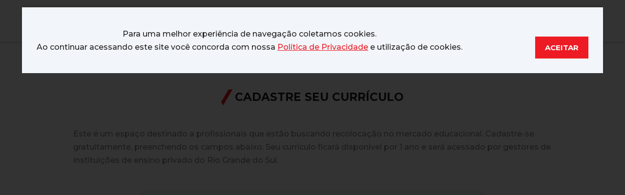

--- FILE ---
content_type: text/html; charset=UTF-8
request_url: https://sinepe-rs.org.br/servicos/banco-de-curriculos/cadastre-seu-curriculo
body_size: 27312
content:
<!doctype html>
<html lang="pt-br">

<head>
	<meta charset="utf-8">
	<meta http-equiv="x-ua-compatible" content="ie=edge">

	<link rel="dns-prefetch" href="https://www.google-analytics.com">
	<link rel="dns-prefetch" href="https://fonts.googleapis.com">

		<title>Cadastre seu currículo | Serviços | SINEPE/RS</title>
	
	<meta name="description"
		content="Cadastre seu currículo.">

	<meta property="og:locale" content="pt_BR" />
	<meta property="og:type" content="website" />
	<meta property="og:url" content="https://sinepe-rs.org.br/servicos/banco-de-curriculos/cadastre-seu-curriculo" />

		<meta property="og:title" content="Cadastre seu currículo | Serviços | SINEPE/RS" />
	
	<meta property="og:description"
		content="Cadastre seu currículo." />
	<meta property="og:image" content="https://sinepe-rs.org.br/img/share.png" />
	<meta property="og:image:width" content="1200" />
	<meta property="og:image:height" content="630" />

	
	<meta name="twitter:card" content="summary" />
		<meta property="twitter:title" content="Cadastre seu currículo | Serviços | SINEPE/RS" />
		<meta name="twitter:description"
		content="Cadastre seu currículo." />
	<meta name="twitter:image" content="https://sinepe-rs.org.br/img/share.png" />
	<meta name="twitter:url" content="https://sinepe-rs.org.br/servicos/banco-de-curriculos/cadastre-seu-curriculo" />

	<link rel="stylesheet" href="https://sinepe-rs.org.br/css/style.min.css">
	<meta name="viewport" content="width=device-width, initial-scale=1">

	<link rel="apple-touch-icon" sizes="57x57" href="/apple-icon-57x57.png">
	<link rel="apple-touch-icon" sizes="60x60" href="/apple-icon-60x60.png">
	<link rel="apple-touch-icon" sizes="72x72" href="/apple-icon-72x72.png">
	<link rel="apple-touch-icon" sizes="76x76" href="/apple-icon-76x76.png">
	<link rel="apple-touch-icon" sizes="114x114" href="/apple-icon-114x114.png">
	<link rel="apple-touch-icon" sizes="120x120" href="/apple-icon-120x120.png">
	<link rel="apple-touch-icon" sizes="144x144" href="/apple-icon-144x144.png">
	<link rel="apple-touch-icon" sizes="152x152" href="/apple-icon-152x152.png">
	<link rel="apple-touch-icon" sizes="180x180" href="/apple-icon-180x180.png">
	<link rel="icon" type="image/png" sizes="192x192" href="/android-icon-192x192.png">
	<link rel="icon" type="image/png" sizes="32x32" href="/favicon-32x32.png">
	<link rel="icon" type="image/png" sizes="96x96" href="/favicon-96x96.png">
	<link rel="icon" type="image/png" sizes="16x16" href="/favicon-16x16.png">
	<link rel="shotcut icon" href="/favicon.ico">
	<link rel="manifest" href="/manifest.json">
	<meta name="msapplication-TileColor" content="#ffffff">
	<meta name="msapplication-TileImage" content="/ms-icon-144x144.png">
	<meta name="theme-color" content="#ed1b23">
	<meta name="format-detection" content="telephone=no,email=no">


	<!-- Global site tag (gtag.js) - Google Analytics -->
<script async src="https://www.googletagmanager.com/gtag/js?id=UA-37407986-1"></script>
<script>
  window.dataLayer = window.dataLayer || [];
  function gtag(){dataLayer.push(arguments);}
  gtag('js', new Date());
  gtag('config', 'UA-37407986-1');
</script>
	
	
		<script src="https://www.google.com/recaptcha/api.js?render=6LcDA9AUAAAAAGhpOnZ66U_Gy8FBHHf8f5FGBmab"></script>

</head>

<body class="" data-controller="services" data-action="resumeSend"
	id="topo">
	<script>
		(function (o, c, t, a, d, e, s, k) {
o.octadesk = o.octadesk || {};
o.octadesk.chatOptions = {
subDomain: a,
showButton: d,
openOnMessage: e,
hide: s
};
var bd = c.getElementsByTagName("body")[0];
var sc = c.createElement("script");
sc.async = 1;
sc.src = t;
bd.appendChild(sc);
})(window, document, 'https://cdn.octadesk.com/embed.js', 'o159110-9c9', 'true', 'false', 'false');
	</script>
	<header class="c-header">
	<div class="o-wrapper">
		<div class="c-menu-icon js-menu-trigger">
			<span></span>
			<span></span>
			<span></span>
			<span></span>
			<span></span>
			<span></span>
			<i>Menu</i>
		</div>
		<div class="c-header__logo-container">
			<a href="https://sinepe-rs.org.br">
				<svg class="c-header__logo">
					<use xmlns:xlink="http://www.w3.org/1999/xlink" xlink:href="#sinepe-logo" />
				</svg>
			</a>
		</div>
		<nav class="c-nav" style="align-items: center;">
			<a href="javascript:;" class="c-nav__item " title="Quem somos">
				<svg class="c-nav__item-line">
					<use xmlns:xlink="http://www.w3.org/1999/xlink" xlink:href="#line" />
				</svg>
				Quem Somos
			</a>
			<div class="c-nav__submenu">
				<ul class="c-nav__submenu-list">
					<li class="c-nav__submenu-item"><a href="https://sinepe-rs.org.br/quem-somos/historia" class="c-nav__submenu-link" title="História">História</a></li>
					<li class="c-nav__submenu-item"><a href="https://sinepe-rs.org.br/quem-somos/regionais" class="c-nav__submenu-link" title="Regionais">Regionais</a></li>
					<li class="c-nav__submenu-item"><a href="https://sinepe-rs.org.br/quem-somos/diretoria-e-equipe" class="c-nav__submenu-link" title="Diretoria e Equipe">Diretoria e Equipe</a></li>
					<li class="c-nav__submenu-item"><a href="https://sinepe-rs.org.br/quem-somos/associados" class="c-nav__submenu-link" title="Associados">Associados</a></li>
				</ul>
			</div>
			<a href="https://sinepe-rs.org.br/beneficios" class="c-nav__item " title="Benefícios">
				<svg class="c-nav__item-line">
					<use xmlns:xlink="http://www.w3.org/1999/xlink" xlink:href="#line" />
				</svg>
				Benefícios
			</a>
			<a href="javascript:;" class="c-nav__item c-nav__item--current" title="Serviços">
				<svg class="c-nav__item-line">
					<use xmlns:xlink="http://www.w3.org/1999/xlink" xlink:href="#line" />
				</svg>
				Serviços
			</a>
			<div class="c-nav__submenu">
				<ul class="c-nav__submenu-list c-nav__submenu-list--fix-width">
					<li class="c-nav__submenu-item"><a href="https://sinepe-rs.org.br/servicos/segunda-via-do-boleto" class="c-nav__submenu-link" title="2ª via do Boleto">2ª via do Boleto</a></li>
					<li class="c-nav__submenu-item"><a href="https://sinepe-rs.org.br/servicos/banco-de-curriculos" class="c-nav__submenu-link" title="Banco de Currículos">Banco de Currículos</a></li>
					<li class="c-nav__submenu-item"><a href="https://sinepe-rs.org.br/servicos/documentos" class="c-nav__submenu-link" title="Documentos">Documentos</a></li>
										<li class="c-nav__submenu-item"><a href="https://sinepe-rs.org.br/servicos/assessoria-em-gestao" class="c-nav__submenu-link" title="Assessoria em Gest&atilde;o">Assessoria em Gest&atilde;o</a></li>
										<li class="c-nav__submenu-item"><a href="https://sinepe-rs.org.br/servicos/assessoria-juridica" class="c-nav__submenu-link" title="Assessoria Jur&iacute;dica">Assessoria Jur&iacute;dica</a></li>
										<li class="c-nav__submenu-item"><a href="https://sinepe-rs.org.br/servicos/assessoria-pedagogica" class="c-nav__submenu-link" title="Assessoria Pedag&oacute;gica">Assessoria Pedag&oacute;gica</a></li>
										<li class="c-nav__submenu-item"><a href="https://sinepe-rs.org.br/servicos/congresso-do-ensino-privado" class="c-nav__submenu-link" title="Congresso do Ensino Privado ">Congresso do Ensino Privado </a></li>
										<li class="c-nav__submenu-item"><a href="https://sinepe-rs.org.br/servicos/convencoes-coletivas" class="c-nav__submenu-link" title="Conven&ccedil;&otilde;es Coletivas">Conven&ccedil;&otilde;es Coletivas</a></li>
										<li class="c-nav__submenu-item"><a href="https://sinepe-rs.org.br/servicos/negociacoes-sindicais" class="c-nav__submenu-link" title="Negocia&ccedil;&otilde;es Sindicais">Negocia&ccedil;&otilde;es Sindicais</a></li>
										<li class="c-nav__submenu-item"><a href="https://sinepe-rs.org.br/servicos/premio-inovacao-sinepers" class="c-nav__submenu-link" title="Pr&ecirc;mio Inova&ccedil;&atilde;o SINEPE/RS ">Pr&ecirc;mio Inova&ccedil;&atilde;o SINEPE/RS </a></li>
										<li class="c-nav__submenu-item"><a href="https://sinepe-rs.org.br/servicos/seguranca-escolar" class="c-nav__submenu-link" title="Seguran&ccedil;a Escolar">Seguran&ccedil;a Escolar</a></li>
										<li class="c-nav__submenu-item"><a href="https://sinepe-rs.org.br/servicos/sinepers-play" class="c-nav__submenu-link" title="SINEPE/RS PLAY">SINEPE/RS PLAY</a></li>
										<li class="c-nav__submenu-item"><a href="https://sinepe-rs.org.br/servicos/educacao-em-pauta" class="c-nav__submenu-link" title="Educação em Pauta">Educação em Pauta</a></li>
				</ul>
			</div>

			<a href="https://sinepe-rs.org.br/cursos-e-eventos" class="c-nav__item " title="Cursos e Eventos">
				<svg class="c-nav__item-line">
					<use xmlns:xlink="http://www.w3.org/1999/xlink" xlink:href="#line" />
				</svg>
				Cursos e Eventos
			</a>
			<a href="javascript:;" class="c-nav__item " title="Notícias">
				<svg class="c-nav__item-line">
					<use xmlns:xlink="http://www.w3.org/1999/xlink" xlink:href="#line" />
				</svg>
				Notícias
			</a>
			<div class="c-nav__submenu">
				<ul class="c-nav__submenu-list">
					<li class="c-nav__submenu-item"><a href="https://sinepe-rs.org.br/noticias" class="c-nav__submenu-link" title="Notícias">Notícias</a></li>
					<li class="c-nav__submenu-item"><a href="https://sinepe-rs.org.br/noticias/envie-sua-noticia" class="c-nav__submenu-link" title="Envie sua notícia">Envie sua notícia</a></li>
				</ul>
			</div>
			<a href="javascript:;" class="c-nav__item " title="Contato">
				<svg class="c-nav__item-line">
					<use xmlns:xlink="http://www.w3.org/1999/xlink" xlink:href="#line" />
				</svg>
				Contato
			</a>
			<div class="c-nav__submenu">
				<ul class="c-nav__submenu-list">
					<li class="c-nav__submenu-item"><a href="https://sinepe-rs.org.br/contato/fale-conosco" class="c-nav__submenu-link" title="Fale Conosco">Fale Conosco</a></li>
					<li class="c-nav__submenu-item"><a href="https://sinepe-rs.org.br/contato/imprensa" class="c-nav__submenu-link" title="Imprensa">Imprensa</a></li>
					<li class="c-nav__submenu-item"><a href="https://sinepe-rs.org.br/contato/informacoes-comerciais" class="c-nav__submenu-link" title="Informações Comerciais">Informações Comerciais</a></li>
				</ul>
			</div>

			<a href="https://sinepe-rs.org.br/beneficios" style="background-color: #ed1b23; border-radius: 5px; color: #FFF; padding: 5px 10px; margin: 0;" title="Associe-se">
				Associe-se
			</a>

			

						<div class="c-header__login">

									<a href="#" title="entrar" class="js-login-open">
						<svg class="c-header__login-user">
							<use xmlns:xlink="http://www.w3.org/1999/xlink" xlink:href="#user"/>
						</svg>
						<span class="c-header__login-cta">Entrar</span>
					</a>
				
			</div>
					</nav>

	</div>
</header>


	<section class="c-login js-login-container">

	<a href="javascript:;" class="js-login-close">
		<svg class="c-login__close">
			<use xmlns:xlink="http://www.w3.org/1999/xlink" xlink:href="#close"/>
		</svg>
	</a>

	<h1 class="c-login__ttl">Já é associado?</h1>
	<h2 class="c-login__sbttl">Faça o seu login e envie a sua notícia.</h2>

	
	<form action="https://sinepe-rs.org.br/login" method="POST" class="c-form">
		<div class="c-form__control">
			<input type="text" name="cnpj" class="o-input o-input--color-white" placeholder="CNPJ" required />
		</div>
		<div class="c-form__control">
			<input type="password" name="password" class="o-input o-input--color-white" placeholder="Senha" required />
		</div>
		<div class="c-form__control u-text-center">
			<button type="submit" class="o-btn o-btn--primary" > Entrar </button>
		</div>

		
			</form>

	<h2 class="c-login__ttl">Não Possui Conta?</h2>
	<h3 class="c-login__sbttl">Saiba mais como tornar-se associado clicando <a href="https://sinepe-rs.org.br/beneficios">aqui</a>.</h3>

	</section>

	<main>

	<section class="u-p-t-40 u-p-b-100">

				<div class="c-breadcrumbs">
			<div class="o-wrapper">
				<ul class="c-breadcrumbs__list">
					<li class="c-breadcrumbs__item">
						<a href="/" class="c-breadcrumbs__link">Home</a>
					</li>
					<li class="c-breadcrumbs__item">Serviços</li>
					<li class="c-breadcrumbs__item">
					<a href="https://sinepe-rs.org.br/servicos/banco-de-curriculos" class="c-breadcrumbs__link">Banco de Currículos</a>
					</li>
					<li class="c-breadcrumbs__item">Cadastre seu Currículo</li>
				</ul>
			</div>
		</div>
		
		<div class="o-wrapper o-wrapper--980">
			<div class="u-text-center">
				<h1 class="o-ttl o-ttl--section">Cadastre seu currículo</h1>
			</div>
			<p class="o-ttl o-ttl--subtitle">
				Este é um espaço destinado a profissionais que estão buscando recolocação no mercado educacional.
				Cadastre-se gratuitamente, preenchendo os campos abaixo. Seu currículo ficará disponível por 1 ano e será acessado por gestores de instituições de ensino privado do Rio Grande do Sul.
			</p>

			<form action="https://sinepe-rs.org.br/servicos/banco-de-curriculos/cadastre-seu-curriculo" method="post" class="c-form c-form--md js-form" enctype="multipart/form-data">

				<div class="c-form__control">
					<div class="o-custom-select o-custom-select--full" >
						<select class="o-select" required="required" name="area_id"><option selected="selected" value="">Escolha a &aacute;rea pretendida*</option><option value="1">Administra&ccedil;&atilde;o</option><option value="2">Biblioteca</option><option value="3">Comunica&ccedil;&atilde;o</option><option value="4">Coordena&ccedil;&atilde;o Pedag&oacute;gica</option><option value="5">Coordenador de Turno</option><option value="6">Departamento Pessoal</option><option value="7">Dire&ccedil;&atilde;o</option><option value="8">Especialista em Educa&ccedil;&atilde;o Especial</option><option value="9">Inform&aacute;tica</option><option value="10">Jur&iacute;dico</option><option value="11">Orientador Educacional</option><option value="12">Portaria</option><option value="13">Professor</option><option value="14">Professor - Biologia</option><option value="15">Professor - Educa&ccedil;&atilde;o Art&iacute;stica</option><option value="16">Professor - Educa&ccedil;&atilde;o F&iacute;sica</option><option value="17">Professor - Filosofia</option><option value="18">Professor - F&iacute;sica</option><option value="19">Professor - Geografia</option><option value="20">Professor - Hist&oacute;ria</option><option value="21">Professor - L&iacute;ngua Estrangeira</option><option value="22">Professor - Literatura</option><option value="23">Professor - Matem&aacute;tica</option><option value="24">Professor - M&uacute;sica</option><option value="25">Professor - Portugu&ecirc;s</option><option value="26">Professor - Qu&iacute;mica</option><option value="27">Professor - S&eacute;ries iniciais</option><option value="28">Professor - Sociologia</option><option value="29">Psic&oacute;logo</option><option value="30">Psicopedagogia</option><option value="31">Secret&aacute;ria</option><option value="32">Seguran&ccedil;a</option><option value="33">S&eacute;ries Iniciais</option><option value="34">Servi&ccedil;os Gerais</option><option value="35">Tesouraria</option><option value="36">Zelador</option></select>
					</div>
				</div>

				<div class="c-form__row">
					<div class="c-form__control c-form__control--md">
						<input class="o-input" placeholder="Nome*" required="required" name="name" type="text" value="">
					</div>

					<div class="c-form__control c-form__control--md">
						<input class="o-input" placeholder="E-mail*" required="required" name="email" type="email" value="">
					</div>
				</div>


				<div class="c-form__row">
					<div class="c-form__control c-form__control--md">
						<input class="o-input js-phone" placeholder="Celular*" required="required" name="mobile_phone" type="text" value="">
					</div>

					<div class="c-form__control c-form__control--md">
						<input class="o-input js-phone" placeholder="Telefone*" required="required" name="phone" type="text" value="">
					</div>
				</div>

				<div class="c-form__row">
					<div class="c-form__control c-form__control--md">
						<div class="o-custom-select o-custom-select--full" >
							<select class="o-select" required="required" name="state"><option selected="selected" value="">UF*</option><option value="AC">Acre</option><option value="AL">Alagoas</option><option value="AP">Amap&aacute;</option><option value="AM">Amazonas</option><option value="BA">Bahia</option><option value="CE">Cear&aacute;</option><option value="DF">Distrito Federal</option><option value="ES">Esp&iacute;rito Santo</option><option value="GO">Goi&aacute;s</option><option value="MA">Maranh&atilde;o</option><option value="MT">Mato Grosso</option><option value="MS">Mato Grosso do Sul</option><option value="MG">Minas Gerais</option><option value="PA">Par&aacute;</option><option value="PB">Para&iacute;ba</option><option value="PR">Paran&aacute;</option><option value="PE">Pernambuco</option><option value="PI">Piau&iacute;</option><option value="RJ">Rio de Janeiro</option><option value="RN">Rio Grande do Norte</option><option value="RS">Rio Grande do Sul</option><option value="RO">Rond&ocirc;nia</option><option value="RR">Roraima</option><option value="SC">Santa Catarina</option><option value="SP">S&atilde;o Paulo</option><option value="SE">Sergipe</option><option value="TO">Tocantins</option></select>
						</div>
					</div>

					<div class="c-form__control c-form__control--md">
						<input class="o-input  " placeholder="Cidade*" required="required" name="city" type="text" value="">
					</div>
				</div>

				<div class="c-form__control">
					<input class="o-input  " placeholder="Endere&ccedil;o completo*" required="required" name="address" type="text">
				</div>

				<div class="c-form__row">
					<div class="c-form__control c-form__control--md">
						<div class="o-custom-select o-custom-select--full " >
							<select class="o-select" required="required" name="is_pne"><option selected="selected" value="">Possui alguma defici&ecirc;ncia*</option><option value="0">N&atilde;o</option><option value="1">Sim</option></select>
						</div>
					</div>

					<div class="c-form__control c-form__control--md">
						<input class="o-input  " placeholder="Qual? Descreva" name="pne_type" type="text" value="">
					</div>
				</div>

				<div class="c-form__row">
					<div class="c-form__control c-form__control--md">
						<input class="o-input  " placeholder="Linkedin" name="linkedin" type="text" value="">
					</div>

					<div class="c-form__control c-form__control--md">
						<input class="o-input  " placeholder="Curr&iacute;culo Lattes" name="lattes" type="text" value="">
					</div>
				</div>

				<div class="c-form__control">
					<input class="o-input  " placeholder="Indique sua titula&ccedil;&atilde;o*" required="required" name="degree" type="text" value="">
				</div>

				<div class="c-form__control">
					<textarea class="o-textarea  " placeholder="Descreva suas caracter&iacute;sticas Profissionais*" required="required" name="description" cols="50" rows="10"></textarea>
				</div>

				<div class="c-form__control">
					<div class="o-input o-input-file">
						<input id="resume" class="js-input-file" accept=".doc,.docs,.pdf" required="required" name="resume" type="file">
						<label for="resume" id="resumefile">Anexar arquivo*</label>
					</div>
					<p class="o-ttl o-ttl--size-11 o-ttl--color-gray o-ttl--transform-none o-ttl--align-right">
						Apenas arquivos em Doc, Docx ou PDF de no máx. 8mb
					</p>
				</div>

				<div class="o-grid">
					<div class="o-grid__col" >
						<p class="o-ttl o-ttl--size-11 o-ttl--color-gray o-ttl--transform-none">(*) Campos obrigatórios</p>
					</div>

					<input class="o-btn o-btn--primary o-btn--primary-form" type="submit" value="Enviar curr&iacute;culo">
				</div>

				<div class="u-text-center u-m-t-100">
					<p class="o-ttl o-ttl--size-11 o-ttl--color-gray-3 o-ttl--transform-none">
						*Os currículos terão 1 ano de validade a partir do dia de cadastro. Os que ultrapassarem 1 ano serão excluídos
					</p>
				</div>
			</form>

		</div>

	</section>

</main>

		<div class="c-policy-bar">
  <div class="o-wrapper">
    <div class="c-policy-bar__grid">
      <div>
        <span>
          Para uma melhor experiência de navegação coletamos cookies.<br/> 
          Ao continuar acessando este site você concorda com nossa <a href="https://sinepe-rs.org.br/politica-de-privacidade" class="c-policy-bar__link" title="Política de Privacidade">Política de Privacidade</a> e utilização de cookies.
        </span>
      </div>
      <div>
        <a href="javascript:;" class="o-btn o-btn--primary c-banner__btn js-btn-cookies">Aceitar</a>
      </div>
    </div>
  </div>
</div>
	
	<footer class="c-footer">
	<div class="c-footer__flex o-wrapper">

		<div class="c-footer__col">
			<h1 class="o-ttl o-ttl--section o-ttl--color-white">Receba <b>Novidades</b></h1>
		</div>

		<div class="c-footer__col">
			<span class="c-footer__sbttl u-m-t-30 u-m-b-25">Preencha seus dados a seguir e fique por dentro das novidades do SINEPE/RS:</span>

						<form action="https://sinepe-rs.org.br/newsletter" method="post" class="c-footer__form c-form" autocomplete="off">
				<div class="c-form__control">
					<input type="text" name="name" placeholder="Nome" class="o-input o-input--color-white" required>
				</div>
				<div class="c-form__control">
					<input type="text" name="email" placeholder="E-mail" class="o-input o-input--color-white" required>
				</div>
				<!-- <div class="c-form__control">
					<div class="o-custom-select o-custom-select--full">
						<select class="o-select" required="required" name="cmp3">
							<option selected="selected" value="">Área de interesse*</option>
							<option value="Educação Básica">Educação Básica</option>
							<option value="Ensino Superior">Ensino Superior</option>
							<option value="Ensino Técnico">Ensino Técnico</option>
							<option value="Ambos">Ambos</option>
							
						</select>
					</div>
				</div> -->
				<div class="c-form__control">
					<button type="submit" class="c-footer__submit o-btn o-btn--tertiary">Enviar</button>
				</div>
			</form>

		</div>

		<div class="c-footer__col">
			<ul class="c-list-social">
				<li class="c-list-social__item">
					<a href="https://www.facebook.com/sinepers/" target="_blank" title="Facebook">
						<svg class="c-list-social__icon">
							<use xmlns:xlink="http://www.w3.org/1999/xlink" xlink:href="#social-facebook" />
						</svg>
					</a>
				</li>
				<li class="c-list-social__item">
					<a href="https://www.youtube.com/user/sinepers" target="_blank" title="YouTube">
						<svg class="c-list-social__icon">
							<use xmlns:xlink="http://www.w3.org/1999/xlink" xlink:href="#social-youtube" />
						</svg>
					</a>
				</li>
				<li class="c-list-social__item">
					<a href="https://www.instagram.com/sinepers/" target="_blank" title="Instagram">
						<svg class="c-list-social__icon">
							<use xmlns:xlink="http://www.w3.org/1999/xlink" xlink:href="#social-instagram" />
						</svg>
					</a>
				</li>
			</ul>
		</div>

		<div class="c-footer__col">
			<svg class="c-footer__logo">
				<use xmlns:xlink="http://www.w3.org/1999/xlink" xlink:href="#sinepe-logo-white" />
			</svg>
		</div>

		<div class="c-footer__col">
			<span class="c-footer__address">
				Av. Praia de Belas, 1212 - Sala 1201, 12º andar<br/>
				CEP: 90110-000 - Porto Alegre, RS<br/>
				51 3213-9090
			</span>
			<a href="https://sinepe-rs.org.br/politica-de-privacidade" class="c-footer__address" target="_blank" rel="noreferrer noopener" >Política de Privacidade</a>
		</div>

		<div class="c-footer__col">
			<a href="https://dzestudio.com.br/?utm_source=DZ-Site-Sinepe-Portal&utm_medium=DZ-Footer&utm_campaign=DZ-Footer" target="_blank" title="DZ Estúdio" class="c-footer__link-dz">
				<svg class="c-footer__dz">
					<use xmlns:xlink="http://www.w3.org/1999/xlink" xlink:href="#dz" />
				</svg>
			</a>
			<span class="c-footer__copyright">
				© 2026 SINEPE/RS - Todos os direitos reservados.
			</span>
		</div>

				<a href="javascript:;" class="c-footer__go-top js-scroll-hidden js-goto" data-target="topo">
			<svg class="c-footer__go-top-icon">
				<use xmlns:xlink="http://www.w3.org/1999/xlink" xlink:href="#arrow-down" />
			</svg>
			Voltar <br>ao topo
		</a>
		
	</div>
</footer>


	<section class="c-yt-modal">

	<a href="javascript:;" class="js-yt-modal-close">
		<svg class="c-yt-modal__close">
			<use xmlns:xlink="http://www.w3.org/1999/xlink" xlink:href="#close"/>
		</svg>
	</a>

	<div class="c-yt-modal__container">
		<iframe src="" class="c-yt-modal__video js-yt-iframe" frameborder="0" allow="accelerometer; autoplay; encrypted-media; gyroscope; picture-in-picture" allowfullscreen></iframe>	
		<span class="c-yt-modal__legend js-modal-legend"></span>
	</div>
</section>
	<svg xmlns="http://www.w3.org/2000/svg" style="display: none;">
	<symbol id="sinepe-logo" viewBox="0 0 125 30">
		<g id="marca_sinepe" data-name="marca sinepe" transform="translate(-70.001 -355.89)"><path id="Caminho_1" d="M86.478 439.518c0-.724-.851-1.478-2.122-1.478-1.461 0-2.185.8-2.185 1.79 0 .818.29 1.348 1.387 1.68l.912.279c.622.182.738.293.738.992 0 .6-.066.972-.925.972-.649 0-.9-.332-.9-.669v-.3H82.11v.351c0 .879.937 1.553 2.171 1.553 1.647 0 2.2-.818 2.2-1.923a1.535 1.535 0 0 0-1.34-1.79l-.964-.285c-.669-.191-.724-.367-.724-.87a.75.75 0 0 1 .854-.848c.649 0 .9.359.9.793v.213h1.273v-.464z" data-name="Caminho 1" transform="translate(-8.764 -59.455)"/><path id="Caminho_2" d="M101.46 438.25h1.276v6.539h-1.276z" data-name="Caminho 2" transform="translate(-22.768 -59.607)"/><path id="Caminho_3" d="M110.34 444.789h1.276v-3.931h.025l1.945 3.931h1.2v-6.539h-1.271v3.937h-.03l-1.917-3.937h-1.228z" data-name="Caminho 3" transform="translate(-29.195 -59.607)"/><path id="Caminho_4" d="M130.57 444.789h1.771c1.5 0 2.343-.58 2.343-1.787v-3.061c0-1.058-.8-1.691-2.229-1.691h-1.885v6.539zm1.268-5.661h.591c.746 0 .986.3.986.812v3.149c0 .558-.276.815-.986.815h-.591v-4.777z" data-name="Caminho 4" transform="translate(-43.836 -59.607)"/><path id="Caminho_5" d="M149.92 438.25h1.274v6.539h-1.274z" data-name="Caminho 5" transform="translate(-57.84 -59.607)"/><path id="Caminho_6" d="M162.839 442.762h-1.279v.323c0 .517-.445.66-.8.66-.569 0-.771-.29-.771-.669v-3.346c0-.442.149-.765.785-.765a.711.711 0 0 1 .785.68v.312h1.279v-.367c0-.909-.876-1.561-2.05-1.561-1.235 0-2.069.652-2.069 1.506v3.605c0 1.191 1.122 1.542 2.094 1.542a1.836 1.836 0 0 0 2.022-1.517v-.4z" data-name="Caminho 6" transform="translate(-64.209 -59.448)"/><path id="Caminho_7" d="M178.441 442.5h-1.271l.622-2.37h.025l.624 2.37zm-3.141 2.287h1.268l.376-1.406h1.738l.376 1.406h1.271l-1.986-6.539h-1.058l-1.984 6.539z" data-name="Caminho 7" transform="translate(-76.209 -59.607)"/><path id="Caminho_8" d="M192.418 444.789h1.271v-5.661h1.475v-.879h-4.224v.879h1.478z" data-name="Caminho 8" transform="translate(-87.528 -59.607)"/><path id="Caminho_9" d="M207.41 443.093c0 1.064 1.1 1.6 2.138 1.6s2.136-.533 2.136-1.6v-3.456c0-1.066-1.1-1.6-2.136-1.6s-2.138.53-2.138 1.6v3.456zm1.276-3.456c0-.448.4-.663.859-.663s.865.213.865.663v3.456c0 .447-.406.66-.865.66s-.859-.21-.859-.66v-3.456z" data-name="Caminho 9" transform="translate(-99.448 -59.455)"/><path id="Caminho_10" d="M235.28 444.789h1.774c1.5 0 2.351-.58 2.351-1.787v-3.061c0-1.058-.8-1.691-2.235-1.691h-1.89v6.539zm1.279-5.661h.588c.751 0 .986.3.986.812v3.149c0 .558-.276.815-.986.815h-.588v-4.777z" data-name="Caminho 10" transform="translate(-119.619 -59.607)"/><path id="Caminho_11" d="M254.25 443.093c0 1.064 1.094 1.6 2.136 1.6s2.135-.533 2.135-1.6v-3.456c0-1.066-1.1-1.6-2.135-1.6s-2.136.53-2.136 1.6v3.456zm1.276-3.456c0-.448.4-.663.859-.663s.856.213.856.663v3.456c0 .447-.4.66-.856.66s-.859-.21-.859-.66v-3.456z" data-name="Caminho 11" transform="translate(-133.348 -59.455)"/><path id="Caminho_12" d="M282.13 444.789h3.79v-.936h-2.52v-1.923h2.191v-.878H283.4v-1.923h2.517v-.879h-3.79z" data-name="Caminho 12" transform="translate(-153.526 -59.607)"/><path id="Caminho_13" d="M298.66 444.789h1.268v-3.931h.028l1.948 3.931h1.196v-6.539h-1.274v3.937h-.026l-1.923-3.937h-1.217z" data-name="Caminho 13" transform="translate(-165.489 -59.607)"/><path id="Caminho_14" d="M322.338 439.518c0-.724-.851-1.478-2.122-1.478-1.461 0-2.185.8-2.185 1.79 0 .818.287 1.348 1.384 1.68l.917.279c.619.182.738.293.738.992 0 .6-.066.972-.928.972-.644 0-.9-.332-.9-.669v-.3h-1.272v.351c0 .879.939 1.553 2.171 1.553 1.649 0 2.2-.818 2.2-1.923a1.531 1.531 0 0 0-1.337-1.79l-.975-.285c-.66-.191-.718-.367-.718-.87a.753.753 0 0 1 .862-.848c.646 0 .9.359.9.793v.213h1.274v-.464z" data-name="Caminho 14" transform="translate(-179.465 -59.455)"/><path id="Caminho_15" d="M337.33 438.25h1.27v6.539h-1.27z" data-name="Caminho 15" transform="translate(-193.476 -59.607)"/><path id="Caminho_16" d="M346.2 444.789h1.279v-3.931h.022l1.942 3.931h1.2v-6.539h-1.274v3.937h-.019l-1.926-3.937H346.2z" data-name="Caminho 16" transform="translate(-199.896 -59.607)"/><path id="Caminho_17" d="M366.15 443.093c0 1.064 1.1 1.6 2.135 1.6s2.136-.533 2.136-1.6v-3.456c0-1.066-1.1-1.6-2.136-1.6s-2.135.53-2.135 1.6v3.456zm1.276-3.456c0-.448.4-.663.859-.663s.856.213.856.663v3.456c0 .447-.4.66-.856.66s-.859-.21-.859-.66v-3.456z" data-name="Caminho 17" transform="translate(-214.334 -59.455)"/><path id="Caminho_18" d="M394.03 444.8h1.27v-2.553h.649a2.223 2.223 0 0 0 1.845-.68 1.843 1.843 0 0 0 .365-1.312 1.665 1.665 0 0 0-.58-1.536 2.5 2.5 0 0 0-1.641-.456h-1.908v6.537zm1.271-5.661h.663c1 0 1 .506 1 1.122 0 .657-.011 1.1-1.05 1.1h-.614v-2.224z" data-name="Caminho 18" transform="translate(-234.512 -59.614)"/><path id="Caminho_19" d="M413.666 439.129h.658c.939 0 1.083.359 1.083 1.019s-.135 1.019-1.019 1.019h-.721v-2.039zm-1.274 5.661h1.276V442h.76l1.185 2.79h1.345l-1.373-2.986a1.591 1.591 0 0 0 1.1-1.635c0-1.268-.732-1.917-2.246-1.917h-2.049v6.539z" data-name="Caminho 19" transform="translate(-247.8 -59.607)"/><path id="Caminho_20" d="M431.77 438.25h1.271v6.539h-1.271z" data-name="Caminho 20" transform="translate(-261.826 -59.607)"/><path id="Caminho_21" d="M443.994 438.25h-1.345l-1.022 4.561h-.027l-1.011-4.561h-1.349l1.812 6.539h1.124z" data-name="Caminho 21" transform="translate(-267.232 -59.607)"/><path id="Caminho_22" d="M458.6 442.5h-1.279l.624-2.37h.028l.627 2.37zm-3.147 2.287h1.271l.376-1.406h1.738l.37 1.406h1.276l-1.984-6.537h-1.061l-1.989 6.539z" data-name="Caminho 22" transform="translate(-278.964 -59.607)"/><path id="Caminho_23" d="M475.9 444.789h1.774c1.5 0 2.34-.58 2.34-1.787v-3.061c0-1.058-.793-1.691-2.227-1.691H475.9v6.539zm1.274-5.661h.586c.749 0 .992.3.992.812v3.149c0 .558-.285.815-.992.815h-.586v-4.777z" data-name="Caminho 23" transform="translate(-293.765 -59.607)"/><path id="Caminho_24" d="M494.86 443.093c0 1.064 1.094 1.6 2.135 1.6s2.13-.533 2.13-1.6v-3.456c0-1.066-1.1-1.6-2.13-1.6s-2.135.53-2.135 1.6v3.456zm1.271-3.456c0-.448.4-.663.865-.663s.856.213.856.663v3.456c0 .447-.4.66-.856.66s-.865-.21-.865-.66v-3.456z" data-name="Caminho 24" transform="translate(-307.487 -59.455)"/><path id="Caminho_25" d="M87.61 359.854l-2.022-3.478a1.263 1.263 0 0 0-.95-.486h-9.479a3.633 3.633 0 0 0-3.152 1.909 3.862 3.862 0 0 0 .544 3.459l2.992 4.136 4.567 6.76h-9.75s-.6 0-.249.486l2.022 3.478a1.264 1.264 0 0 0 .95.483h9.481a3.633 3.633 0 0 0 3.152-1.909 3.862 3.862 0 0 0-.544-3.459l-2.991-4.133-4.567-6.76h9.749s.6 0 .246-.483z" data-name="Caminho 25"/><path id="Caminho_26" d="M238.865 376.509l-2.022-3.478a1.263 1.263 0 0 0-.95-.486h-6.721a.587.587 0 0 1-.6-.6v-3.627a.587.587 0 0 1 .6-.6h3.1a.587.587 0 0 0 .6-.6v-2.636a.587.587 0 0 0-.6-.6h-3.254a.584.584 0 0 1-.6-.6l.006-2.08a.32.32 0 0 1 .323-.326h1.461a1.269 1.269 0 0 0 .939-.483l2.022-3.478c.351-.486-.249-.486-.249-.486h-8.8a.587.587 0 0 0-.6.6v14.937a2.491 2.491 0 0 0 .3 1.116l1.964 3.39a1.106 1.106 0 0 0 .9.519h11.924s.6 0 .246-.483z" data-name="Caminho 26" transform="translate(-111.115 -.391)"/><path id="Caminho_27" d="M333.3 356.44h-14.491a.587.587 0 0 0-.6.6v14.937a2.491 2.491 0 0 0 .3 1.116l1.964 3.39a1.106 1.106 0 0 0 .9.519h8.86s.6 0 .249-.483l-2.022-3.478a1.262 1.262 0 0 0-.95-.486h-3.66a.587.587 0 0 1-.6-.6v-3.627a.587.587 0 0 1 .6-.6h3.1a.587.587 0 0 0 .6-.6v-2.636a.587.587 0 0 0-.6-.6h-3.25a.584.584 0 0 1-.6-.6v-2.08a.379.379 0 0 1 .127-.262l.619-.064h6.721a1.263 1.263 0 0 0 .95-.486l2.022-3.478c.354-.483-.246-.483-.246-.483z" data-name="Caminho 27" transform="translate(-179.638 -.398)"/><path id="Caminho_28" d="M136.718 376v-14.54a.587.587 0 0 0-.6-.6H135.1l-.384.663c-.508.879-1.014 0-1.014 0l-.384-.663h-1.039a.587.587 0 0 0-.6.6V376a.587.587 0 0 0 .6.6h3.843a.587.587 0 0 0 .6-.6zm-.091-19.485s.365-.63-.365-.63h-4.122s-.727 0-.365.63l2.061 3.569s.362.63.727 0l2.064-3.569z" class="cls-1" data-name="Caminho 28" transform="translate(-44.635)"/><path id="Caminho_29" d="M168.471 356.44a.587.587 0 0 0-.6.6v8.78s0 .6-.472.232l-11.716-9.067s-.472-.367-.472.232v19.189a.587.587 0 0 0 .6.6h3.868a.587.587 0 0 0 .6-.6v-9.387s0-.6.456-.21l11.437 9.8s.456.39.456-.21v-19.36a.587.587 0 0 0-.6-.6z" data-name="Caminho 29" transform="translate(-61.669 -.398)"/><path id="Caminho_30" d="M272.526 361.67c-.133-4.586-3.591-5.15-4.619-5.219l.011-.011h-8.984a1.263 1.263 0 0 0-.95.486l-2.022 3.478c-.351.486.249.486.249.486h6.448l.008-.008h3.674a1.556 1.556 0 0 1 1.74 1.428 1.382 1.382 0 0 1-1.58 1.58h-6.645a.582.582 0 0 0-.594.594v3.768a2.5 2.5 0 0 0 .3 1.108l4.268 7.431s.3.514.3-.08v-8.083a.582.582 0 0 1 .594-.594h2.608l-.022-.028h.467c.008 0 5.08-.312 4.76-6.34z" data-name="Caminho 30" transform="translate(-134.507 -.398)"/><path id="Caminho_32" d="M438.733 359.854l-2.022-3.478a1.263 1.263 0 0 0-.95-.486h-9.481a3.633 3.633 0 0 0-3.152 1.909 3.862 3.862 0 0 0 .544 3.459l2.992 4.136 4.561 6.755h-11.35a1.239 1.239 0 0 1-.867-.478l-2.959-4.055h2.135s5.069-.315 4.752-6.343c-.133-4.586-3.591-5.15-4.619-5.219l.011-.011h-8.984a1.263 1.263 0 0 0-.95.486l-2.022 3.478c-.351.486.249.486.249.486h6.448l.008-.008h3.674a1.556 1.556 0 0 1 1.74 1.428 1.382 1.382 0 0 1-1.58 1.58h-8.346s-.6 0-.26.495l8.285 12.12a1.216 1.216 0 0 0 .937.495h4.022l.061-.006h2.531c.019 0 .036.006.055.006h9.481a3.633 3.633 0 0 0 3.152-1.909 3.871 3.871 0 0 0-.544-3.459l-2.992-4.136-4.567-6.76h9.752c.008 0 .608 0 .254-.486z" data-name="Caminho 32" transform="translate(-243.364)"/><path id="Caminho_33" d="M372.455 356.44h-3.788a1.182 1.182 0 0 0-.84.539l-.058.1-1.014 1.74-.652 1.119-.017.036-2.086 3.571-5.064 8.5h.008c-.058.088-.066.221.055.431l1.978 3.426s.348.6.7 0l1.978-3.426a.76.76 0 0 0 .044-.1l4.807-8.2h.005l.086-.146.867-1.486.334-.575.925-1.58h-.005l2-3.423.058-.1s.243-.439-.315-.434z" class="cls-2" data-name="Caminho 33" transform="translate(-209.089 -.398)"/></g>
	</symbol>

	<symbol id="sinepe-logo-white" viewBox="0 0 125 30">
		<g id="marca_sinepe" data-name="marca sinepe" transform="translate(-70.001 -355.89)"><path id="Caminho_1" d="M86.478 439.518c0-.724-.851-1.478-2.122-1.478-1.461 0-2.185.8-2.185 1.79 0 .818.29 1.348 1.387 1.68l.912.279c.622.182.738.293.738.992 0 .6-.066.972-.925.972-.649 0-.9-.332-.9-.669v-.3H82.11v.351c0 .879.937 1.553 2.171 1.553 1.647 0 2.2-.818 2.2-1.923a1.535 1.535 0 0 0-1.34-1.79l-.964-.285c-.669-.191-.724-.367-.724-.87a.75.75 0 0 1 .854-.848c.649 0 .9.359.9.793v.213h1.273v-.464z" data-name="Caminho 1" transform="translate(-8.764 -59.455)"/><path id="Caminho_2" d="M101.46 438.25h1.276v6.539h-1.276z" data-name="Caminho 2" transform="translate(-22.768 -59.607)"/><path id="Caminho_3" d="M110.34 444.789h1.276v-3.931h.025l1.945 3.931h1.2v-6.539h-1.271v3.937h-.03l-1.917-3.937h-1.228z" data-name="Caminho 3" transform="translate(-29.195 -59.607)"/><path id="Caminho_4" d="M130.57 444.789h1.771c1.5 0 2.343-.58 2.343-1.787v-3.061c0-1.058-.8-1.691-2.229-1.691h-1.885v6.539zm1.268-5.661h.591c.746 0 .986.3.986.812v3.149c0 .558-.276.815-.986.815h-.591v-4.777z" data-name="Caminho 4" transform="translate(-43.836 -59.607)"/><path id="Caminho_5" d="M149.92 438.25h1.274v6.539h-1.274z" data-name="Caminho 5" transform="translate(-57.84 -59.607)"/><path id="Caminho_6" d="M162.839 442.762h-1.279v.323c0 .517-.445.66-.8.66-.569 0-.771-.29-.771-.669v-3.346c0-.442.149-.765.785-.765a.711.711 0 0 1 .785.68v.312h1.279v-.367c0-.909-.876-1.561-2.05-1.561-1.235 0-2.069.652-2.069 1.506v3.605c0 1.191 1.122 1.542 2.094 1.542a1.836 1.836 0 0 0 2.022-1.517v-.4z" data-name="Caminho 6" transform="translate(-64.209 -59.448)"/><path id="Caminho_7" d="M178.441 442.5h-1.271l.622-2.37h.025l.624 2.37zm-3.141 2.287h1.268l.376-1.406h1.738l.376 1.406h1.271l-1.986-6.539h-1.058l-1.984 6.539z" data-name="Caminho 7" transform="translate(-76.209 -59.607)"/><path id="Caminho_8" d="M192.418 444.789h1.271v-5.661h1.475v-.879h-4.224v.879h1.478z" data-name="Caminho 8" transform="translate(-87.528 -59.607)"/><path id="Caminho_9" d="M207.41 443.093c0 1.064 1.1 1.6 2.138 1.6s2.136-.533 2.136-1.6v-3.456c0-1.066-1.1-1.6-2.136-1.6s-2.138.53-2.138 1.6v3.456zm1.276-3.456c0-.448.4-.663.859-.663s.865.213.865.663v3.456c0 .447-.406.66-.865.66s-.859-.21-.859-.66v-3.456z" data-name="Caminho 9" transform="translate(-99.448 -59.455)"/><path id="Caminho_10" d="M235.28 444.789h1.774c1.5 0 2.351-.58 2.351-1.787v-3.061c0-1.058-.8-1.691-2.235-1.691h-1.89v6.539zm1.279-5.661h.588c.751 0 .986.3.986.812v3.149c0 .558-.276.815-.986.815h-.588v-4.777z" data-name="Caminho 10" transform="translate(-119.619 -59.607)"/><path id="Caminho_11" d="M254.25 443.093c0 1.064 1.094 1.6 2.136 1.6s2.135-.533 2.135-1.6v-3.456c0-1.066-1.1-1.6-2.135-1.6s-2.136.53-2.136 1.6v3.456zm1.276-3.456c0-.448.4-.663.859-.663s.856.213.856.663v3.456c0 .447-.4.66-.856.66s-.859-.21-.859-.66v-3.456z" data-name="Caminho 11" transform="translate(-133.348 -59.455)"/><path id="Caminho_12" d="M282.13 444.789h3.79v-.936h-2.52v-1.923h2.191v-.878H283.4v-1.923h2.517v-.879h-3.79z" data-name="Caminho 12" transform="translate(-153.526 -59.607)"/><path id="Caminho_13" d="M298.66 444.789h1.268v-3.931h.028l1.948 3.931h1.196v-6.539h-1.274v3.937h-.026l-1.923-3.937h-1.217z" data-name="Caminho 13" transform="translate(-165.489 -59.607)"/><path id="Caminho_14" d="M322.338 439.518c0-.724-.851-1.478-2.122-1.478-1.461 0-2.185.8-2.185 1.79 0 .818.287 1.348 1.384 1.68l.917.279c.619.182.738.293.738.992 0 .6-.066.972-.928.972-.644 0-.9-.332-.9-.669v-.3h-1.272v.351c0 .879.939 1.553 2.171 1.553 1.649 0 2.2-.818 2.2-1.923a1.531 1.531 0 0 0-1.337-1.79l-.975-.285c-.66-.191-.718-.367-.718-.87a.753.753 0 0 1 .862-.848c.646 0 .9.359.9.793v.213h1.274v-.464z" data-name="Caminho 14" transform="translate(-179.465 -59.455)"/><path id="Caminho_15" d="M337.33 438.25h1.27v6.539h-1.27z" data-name="Caminho 15" transform="translate(-193.476 -59.607)"/><path id="Caminho_16" d="M346.2 444.789h1.279v-3.931h.022l1.942 3.931h1.2v-6.539h-1.274v3.937h-.019l-1.926-3.937H346.2z" data-name="Caminho 16" transform="translate(-199.896 -59.607)"/><path id="Caminho_17" d="M366.15 443.093c0 1.064 1.1 1.6 2.135 1.6s2.136-.533 2.136-1.6v-3.456c0-1.066-1.1-1.6-2.136-1.6s-2.135.53-2.135 1.6v3.456zm1.276-3.456c0-.448.4-.663.859-.663s.856.213.856.663v3.456c0 .447-.4.66-.856.66s-.859-.21-.859-.66v-3.456z" data-name="Caminho 17" transform="translate(-214.334 -59.455)"/><path id="Caminho_18" d="M394.03 444.8h1.27v-2.553h.649a2.223 2.223 0 0 0 1.845-.68 1.843 1.843 0 0 0 .365-1.312 1.665 1.665 0 0 0-.58-1.536 2.5 2.5 0 0 0-1.641-.456h-1.908v6.537zm1.271-5.661h.663c1 0 1 .506 1 1.122 0 .657-.011 1.1-1.05 1.1h-.614v-2.224z" data-name="Caminho 18" transform="translate(-234.512 -59.614)"/><path id="Caminho_19" d="M413.666 439.129h.658c.939 0 1.083.359 1.083 1.019s-.135 1.019-1.019 1.019h-.721v-2.039zm-1.274 5.661h1.276V442h.76l1.185 2.79h1.345l-1.373-2.986a1.591 1.591 0 0 0 1.1-1.635c0-1.268-.732-1.917-2.246-1.917h-2.049v6.539z" data-name="Caminho 19" transform="translate(-247.8 -59.607)"/><path id="Caminho_20" d="M431.77 438.25h1.271v6.539h-1.271z" data-name="Caminho 20" transform="translate(-261.826 -59.607)"/><path id="Caminho_21" d="M443.994 438.25h-1.345l-1.022 4.561h-.027l-1.011-4.561h-1.349l1.812 6.539h1.124z" data-name="Caminho 21" transform="translate(-267.232 -59.607)"/><path id="Caminho_22" d="M458.6 442.5h-1.279l.624-2.37h.028l.627 2.37zm-3.147 2.287h1.271l.376-1.406h1.738l.37 1.406h1.276l-1.984-6.537h-1.061l-1.989 6.539z" data-name="Caminho 22" transform="translate(-278.964 -59.607)"/><path id="Caminho_23" d="M475.9 444.789h1.774c1.5 0 2.34-.58 2.34-1.787v-3.061c0-1.058-.793-1.691-2.227-1.691H475.9v6.539zm1.274-5.661h.586c.749 0 .992.3.992.812v3.149c0 .558-.285.815-.992.815h-.586v-4.777z" data-name="Caminho 23" transform="translate(-293.765 -59.607)"/><path id="Caminho_24" d="M494.86 443.093c0 1.064 1.094 1.6 2.135 1.6s2.13-.533 2.13-1.6v-3.456c0-1.066-1.1-1.6-2.13-1.6s-2.135.53-2.135 1.6v3.456zm1.271-3.456c0-.448.4-.663.865-.663s.856.213.856.663v3.456c0 .447-.4.66-.856.66s-.865-.21-.865-.66v-3.456z" data-name="Caminho 24" transform="translate(-307.487 -59.455)"/><path id="Caminho_25" d="M87.61 359.854l-2.022-3.478a1.263 1.263 0 0 0-.95-.486h-9.479a3.633 3.633 0 0 0-3.152 1.909 3.862 3.862 0 0 0 .544 3.459l2.992 4.136 4.567 6.76h-9.75s-.6 0-.249.486l2.022 3.478a1.264 1.264 0 0 0 .95.483h9.481a3.633 3.633 0 0 0 3.152-1.909 3.862 3.862 0 0 0-.544-3.459l-2.991-4.133-4.567-6.76h9.749s.6 0 .246-.483z" data-name="Caminho 25"/><path id="Caminho_26" d="M238.865 376.509l-2.022-3.478a1.263 1.263 0 0 0-.95-.486h-6.721a.587.587 0 0 1-.6-.6v-3.627a.587.587 0 0 1 .6-.6h3.1a.587.587 0 0 0 .6-.6v-2.636a.587.587 0 0 0-.6-.6h-3.254a.584.584 0 0 1-.6-.6l.006-2.08a.32.32 0 0 1 .323-.326h1.461a1.269 1.269 0 0 0 .939-.483l2.022-3.478c.351-.486-.249-.486-.249-.486h-8.8a.587.587 0 0 0-.6.6v14.937a2.491 2.491 0 0 0 .3 1.116l1.964 3.39a1.106 1.106 0 0 0 .9.519h11.924s.6 0 .246-.483z" data-name="Caminho 26" transform="translate(-111.115 -.391)"/><path id="Caminho_27" d="M333.3 356.44h-14.491a.587.587 0 0 0-.6.6v14.937a2.491 2.491 0 0 0 .3 1.116l1.964 3.39a1.106 1.106 0 0 0 .9.519h8.86s.6 0 .249-.483l-2.022-3.478a1.262 1.262 0 0 0-.95-.486h-3.66a.587.587 0 0 1-.6-.6v-3.627a.587.587 0 0 1 .6-.6h3.1a.587.587 0 0 0 .6-.6v-2.636a.587.587 0 0 0-.6-.6h-3.25a.584.584 0 0 1-.6-.6v-2.08a.379.379 0 0 1 .127-.262l.619-.064h6.721a1.263 1.263 0 0 0 .95-.486l2.022-3.478c.354-.483-.246-.483-.246-.483z" data-name="Caminho 27" transform="translate(-179.638 -.398)"/><path id="Caminho_28" d="M136.718 376v-14.54a.587.587 0 0 0-.6-.6H135.1l-.384.663c-.508.879-1.014 0-1.014 0l-.384-.663h-1.039a.587.587 0 0 0-.6.6V376a.587.587 0 0 0 .6.6h3.843a.587.587 0 0 0 .6-.6zm-.091-19.485s.365-.63-.365-.63h-4.122s-.727 0-.365.63l2.061 3.569s.362.63.727 0l2.064-3.569z" fill="#fff" data-name="Caminho 28" transform="translate(-44.635)"/><path id="Caminho_29" d="M168.471 356.44a.587.587 0 0 0-.6.6v8.78s0 .6-.472.232l-11.716-9.067s-.472-.367-.472.232v19.189a.587.587 0 0 0 .6.6h3.868a.587.587 0 0 0 .6-.6v-9.387s0-.6.456-.21l11.437 9.8s.456.39.456-.21v-19.36a.587.587 0 0 0-.6-.6z" data-name="Caminho 29" transform="translate(-61.669 -.398)"/><path id="Caminho_30" d="M272.526 361.67c-.133-4.586-3.591-5.15-4.619-5.219l.011-.011h-8.984a1.263 1.263 0 0 0-.95.486l-2.022 3.478c-.351.486.249.486.249.486h6.448l.008-.008h3.674a1.556 1.556 0 0 1 1.74 1.428 1.382 1.382 0 0 1-1.58 1.58h-6.645a.582.582 0 0 0-.594.594v3.768a2.5 2.5 0 0 0 .3 1.108l4.268 7.431s.3.514.3-.08v-8.083a.582.582 0 0 1 .594-.594h2.608l-.022-.028h.467c.008 0 5.08-.312 4.76-6.34z" data-name="Caminho 30" transform="translate(-134.507 -.398)"/><path id="Caminho_32" d="M438.733 359.854l-2.022-3.478a1.263 1.263 0 0 0-.95-.486h-9.481a3.633 3.633 0 0 0-3.152 1.909 3.862 3.862 0 0 0 .544 3.459l2.992 4.136 4.561 6.755h-11.35a1.239 1.239 0 0 1-.867-.478l-2.959-4.055h2.135s5.069-.315 4.752-6.343c-.133-4.586-3.591-5.15-4.619-5.219l.011-.011h-8.984a1.263 1.263 0 0 0-.95.486l-2.022 3.478c-.351.486.249.486.249.486h6.448l.008-.008h3.674a1.556 1.556 0 0 1 1.74 1.428 1.382 1.382 0 0 1-1.58 1.58h-8.346s-.6 0-.26.495l8.285 12.12a1.216 1.216 0 0 0 .937.495h4.022l.061-.006h2.531c.019 0 .036.006.055.006h9.481a3.633 3.633 0 0 0 3.152-1.909 3.871 3.871 0 0 0-.544-3.459l-2.992-4.136-4.567-6.76h9.752c.008 0 .608 0 .254-.486z" data-name="Caminho 32" transform="translate(-243.364)"/><path id="Caminho_33" d="M372.455 356.44h-3.788a1.182 1.182 0 0 0-.84.539l-.058.1-1.014 1.74-.652 1.119-.017.036-2.086 3.571-5.064 8.5h.008c-.058.088-.066.221.055.431l1.978 3.426s.348.6.7 0l1.978-3.426a.76.76 0 0 0 .044-.1l4.807-8.2h.005l.086-.146.867-1.486.334-.575.925-1.58h-.005l2-3.423.058-.1s.243-.439-.315-.434z" fill="#fff" data-name="Caminho 33" transform="translate(-209.089 -.398)"/></g>
	</symbol>

	<symbol id="user" viewBox="0 0 21 20">
		<g id="Grupo_2" data-name="Grupo 2"><path id="Caminho_45" d="M17.834 13.507a10.407 10.407 0 0 0-3.97-2.49 6.04 6.04 0 1 0-6.835 0A10.464 10.464 0 0 0 0 20.894h1.632a8.815 8.815 0 1 1 17.629 0h1.632a10.379 10.379 0 0 0-3.059-7.387zm-7.387-3.06a4.407 4.407 0 1 1 4.407-4.407 4.412 4.412 0 0 1-4.407 4.407z" class="cls-1" data-name="Caminho 45"/></g>
	</symbol>

	<symbol id="line" viewBox="0 0 12.775 18.113">
		<path id="Caminho_34" d="M371.339 356.44h-3.476a1.085 1.085 0 0 0-.771.494l-.053.089-.93 1.6-.6 1.027-.015.033-1.914 3.283-4.647 7.8h.008c-.053.081-.061.2.051.4l1.815 3.144s.319.555.639 0l1.815-3.144a.7.7 0 0 0 .041-.089l4.411-7.53h.005l.079-.134.8-1.364.307-.527.849-1.45h-.005l1.833-3.141.053-.089s.223-.4-.289-.4z" class="cls-1" data-name="Caminho 34" transform="translate(-358.902 -356.44)"/>
	</symbol>

	<symbol id="arrow-down" viewBox="0 0 78.514 42.1">
		<g transform="rotate(-90 34.5 41)"><path id="Caminho_594" d="M70.762 84.2a2.778 2.778 0 0 0 3.926 0 2.778 2.778 0 0 0 0-3.926l-34.52-34.517 34.52-34.519a2.776 2.776 0 0 0-3.926-3.926l-36.55 36.482a2.778 2.778 0 0 0 0 3.926z" class="cls-1" data-name="Caminho 594"/></g>
	</symbol>

	<symbol id="download" viewBox="0 0 18.8 20">
		<g id="download_1_" data-name="download (1)" transform="translate(-16)"><g id="Grupo_480" data-name="Grupo 480" transform="translate(20.4)"><g id="Grupo_479" data-name="Grupo 479"><path id="Caminho_634" d="M138 9.1a.6.6 0 00-.6-.3h-2.5V.6a.6.6 0 00-.7-.6h-2.5a.6.6 0 00-.6.6v8.2h-2.5a.6.6 0 00-.4 1l4.3 5a.6.6 0 001 0l4.3-5a.6.6 0 00.1-.7z" fill="#fff" data-name="Caminho 634" transform="translate(-128)"/></g></g><g id="Grupo_482" data-name="Grupo 482" transform="translate(16 13.8)"><g id="Grupo_481" data-name="Grupo 481"><path id="Caminho_635" d="M32.3 352v3.8H18.4V352H16v5a1.3 1.3 0 001.3 1.3h16.2a1.2 1.2 0 001.3-1.3v-5z" fill="#fff" data-name="Caminho 635" transform="translate(-16 -352)"/></g></g></g>
	</symbol>

	<symbol id="barcode" viewBox="0 0 37.942 24.779">
		<g id="bars-code_1_" class="cls-1" data-name="bars-code (1)" transform="translate(0 -88.816)"><g id="Grupo_134" data-name="Grupo 134" transform="translate(0 88.816)"><g id="Grupo_133" data-name="Grupo 133"><path id="Caminho_154" d="M4.646 88.816H.774A.774.774 0 0 0 0 89.59v3.872a.774.774 0 1 0 1.549 0v-3.1h3.1a.774.774 0 1 0 0-1.549z" data-name="Caminho 154" transform="translate(0 -88.816)"/><path id="Caminho_155" d="M443.5 88.816h-3.872a.774.774 0 0 0 0 1.549h3.1v3.1a.774.774 0 1 0 1.549 0V89.59a.774.774 0 0 0-.777-.774z" data-name="Caminho 155" transform="translate(-406.335 -88.816)"/><path id="Caminho_156" d="M443.5 350.041a.774.774 0 0 0-.774.774v3.1h-3.1a.774.774 0 1 0 0 1.549h3.874a.774.774 0 0 0 .774-.774v-3.872a.774.774 0 0 0-.774-.777z" data-name="Caminho 156" transform="translate(-406.335 -330.683)"/><path id="Caminho_157" d="M4.646 353.913h-3.1v-3.1a.774.774 0 1 0-1.549 0v3.872a.774.774 0 0 0 .774.774h3.875a.774.774 0 1 0 0-1.549z" data-name="Caminho 157" transform="translate(0 -330.683)"/><path id="Caminho_158" d="M450.855 148.422v-17.036a.774.774 0 1 0-1.549 0v17.035a.774.774 0 1 0 1.549 0z" data-name="Caminho 158" transform="translate(-416.01 -127.515)"/><path id="Caminho_159" d="M399.141 130.612a.774.774 0 0 0-.774.774v13.37a.774.774 0 0 0 1.549 0v-13.37a.774.774 0 0 0-.775-.774z" data-name="Caminho 159" transform="translate(-368.846 -127.515)"/><path id="Caminho_160" d="M399.141 358.055a.774.774 0 0 0-.774.774v.18a.774.774 0 1 0 1.549 0v-.18a.774.774 0 0 0-.775-.774z" data-name="Caminho 160" transform="translate(-368.846 -338.103)"/><path id="Caminho_161" d="M348.2 130.612a.774.774 0 0 0-.774.774v13.37a.774.774 0 0 0 1.549 0v-13.37a.774.774 0 0 0-.775-.774z" data-name="Caminho 161" transform="translate(-321.682 -127.515)"/><path id="Caminho_162" d="M348.2 358.055a.774.774 0 0 0-.774.774v.18a.774.774 0 1 0 1.549 0v-.18a.774.774 0 0 0-.775-.774z" data-name="Caminho 162" transform="translate(-321.682 -338.103)"/><path id="Caminho_163" d="M297.264 130.612a.774.774 0 0 0-.774.774v13.37a.774.774 0 0 0 1.549 0v-13.37a.774.774 0 0 0-.775-.774z" data-name="Caminho 163" transform="translate(-274.518 -127.515)"/><path id="Caminho_164" d="M297.264 358.055a.774.774 0 0 0-.774.774v.18a.774.774 0 1 0 1.549 0v-.18a.774.774 0 0 0-.775-.774z" data-name="Caminho 164" transform="translate(-274.518 -338.103)"/><path id="Caminho_165" d="M246.325 130.612a.774.774 0 0 0-.774.774v13.37a.774.774 0 0 0 1.549 0v-13.37a.774.774 0 0 0-.775-.774z" data-name="Caminho 165" transform="translate(-227.354 -127.515)"/><path id="Caminho_166" d="M246.325 358.055a.774.774 0 0 0-.774.774v.18a.774.774 0 1 0 1.549 0v-.18a.774.774 0 0 0-.775-.774z" data-name="Caminho 166" transform="translate(-227.354 -338.103)"/><path id="Caminho_167" d="M195.386 130.612a.774.774 0 0 0-.774.774v13.37a.774.774 0 0 0 1.549 0v-13.37a.774.774 0 0 0-.775-.774z" data-name="Caminho 167" transform="translate(-180.19 -127.515)"/><path id="Caminho_168" d="M195.386 358.055a.774.774 0 0 0-.774.774v.18a.774.774 0 1 0 1.549 0v-.18a.774.774 0 0 0-.775-.774z" data-name="Caminho 168" transform="translate(-180.19 -338.103)"/><path id="Caminho_169" d="M144.447 130.612a.774.774 0 0 0-.774.774v13.37a.774.774 0 0 0 1.549 0v-13.37a.774.774 0 0 0-.775-.774z" data-name="Caminho 169" transform="translate(-133.026 -127.515)"/><path id="Caminho_170" d="M144.447 358.055a.774.774 0 0 0-.774.774v.18a.774.774 0 1 0 1.549 0v-.18a.774.774 0 0 0-.775-.774z" data-name="Caminho 170" transform="translate(-133.026 -338.103)"/><path id="Caminho_171" d="M93.509 130.612a.774.774 0 0 0-.774.774v13.37a.774.774 0 0 0 1.549 0v-13.37a.774.774 0 0 0-.775-.774z" data-name="Caminho 171" transform="translate(-85.863 -127.515)"/><path id="Caminho_172" d="M93.509 358.055a.774.774 0 0 0-.774.774v.18a.774.774 0 1 0 1.549 0v-.18a.774.774 0 0 0-.775-.774z" data-name="Caminho 172" transform="translate(-85.863 -338.103)"/><path id="Caminho_173" d="M43.345 148.422v-17.036a.774.774 0 1 0-1.549 0v17.035a.774.774 0 1 0 1.549 0z" data-name="Caminho 173" transform="translate(-38.699 -127.515)"/></g></g></g>
	</symbol>

	<symbol id="legal" viewBox="0 0 36.687 36.69">
		<g id="handshake" class="cls-1" transform="translate(-.023)"><g id="Grupo_90" data-name="Grupo 90" transform="translate(.023 11.637)"><g id="Grupo_89" data-name="Grupo 89"><path id="Caminho_132" d="M35.993 168.4a.717.717 0 0 0 .717-.717v-4.578a.716.716 0 0 0-.716-.717h-11.9A5.473 5.473 0 0 0 20.219 164l-1.12 1.133-1.717-1.717a3.5 3.5 0 0 0-2.49-1.032H.74a.717.717 0 0 0-.717.717v14.2a.717.717 0 0 0 .717.717h6.391a2.5 2.5 0 0 0 2.411 1.828h.024v.026a2.5 2.5 0 0 0 2.5 2.505h.025v.025a2.5 2.5 0 0 0 2.5 2.505h.025v.025a2.5 2.5 0 0 0 2.5 2.505 2.486 2.486 0 0 0 1.527-.52 2.5 2.5 0 0 0 4.026-2.013h.027a2.5 2.5 0 0 0 2.5-2.529h.026a2.5 2.5 0 0 0 2.5-2.529h.026a2.506 2.506 0 0 0 2.412-1.828h5.815a.717.717 0 0 0 .717-.717v-4.128a.717.717 0 0 0-1.433 0v3.411H32.84v-12.579a.717.717 0 0 0-.025-.184h2.461v3.862a.717.717 0 0 0 .717.717zM9.542 178.418a1.072 1.072 0 0 1-.758-1.83l1.518-1.517a1.072 1.072 0 1 1 1.515 1.516L10.3 178.1a1.065 1.065 0 0 1-.758.318zm2.529 2.53a1.072 1.072 0 0 1-.758-1.83l1.517-1.518a1.065 1.065 0 0 1 .758-.314 1.065 1.065 0 0 1 .758.314 1.073 1.073 0 0 1 0 1.516l-1.518 1.517a1.065 1.065 0 0 1-.758.314zm1.771 2.215a1.073 1.073 0 0 1 0-1.516l1.518-1.517a1.065 1.065 0 0 1 .758-.314 1.072 1.072 0 0 1 .758 1.83l-1.518 1.517a1.073 1.073 0 0 1-1.517 0zm4.308 2.266l-.263.263a1.065 1.065 0 0 1-.758.314 1.072 1.072 0 0 1-.758-1.83l1.518-1.517a1.065 1.065 0 0 1 .758-.314 1.065 1.065 0 0 1 .758.314 1.072 1.072 0 0 1 0 1.516zm2.786.26a1.073 1.073 0 0 1-1.225.206l.706-.706a2.5 2.5 0 0 0 .591-.936 1.073 1.073 0 0 1-.073 1.436zm7.589-7.586a1.065 1.065 0 0 1-.758.314 1.065 1.065 0 0 1-.758-.314l-4.531-4.531a.716.716 0 1 0-1.013 1.013l4.531 4.531a1.072 1.072 0 0 1-.758 1.83 1.065 1.065 0 0 1-.758-.314l-4.532-4.532a.717.717 0 1 0-1.013 1.013l4.531 4.531a1.072 1.072 0 0 1-.758 1.83 1.065 1.065 0 0 1-.758-.314l-1.44-1.441a.718.718 0 0 0-.11-.09 2.488 2.488 0 0 0-1.753-.717h-.027a2.5 2.5 0 0 0-.732-1.8 2.488 2.488 0 0 0-1.771-.734h-.026a2.5 2.5 0 0 0-2.5-2.53h-.026a2.5 2.5 0 0 0-.732-1.8 2.508 2.508 0 0 0-3.542 0l-1.518 1.517a2.489 2.489 0 0 0-.616 1.014H5.325v-8.033a.717.717 0 0 0-1.433 0v8.033H1.456v-12.76h13.436a2.076 2.076 0 0 1 1.477.612l1.723 1.723-1.443 1.46a2.594 2.594 0 0 0 3.178 4.048l2.36-1.414 6.336 6.337a1.063 1.063 0 0 1 .307.637.66.66 0 0 0 0 .187 1.063 1.063 0 0 1-.306.691zm2.884-14.1v12.583h-1.254a2.493 2.493 0 0 0-.617-1.014l-6.082-6.083.926-.554H29a.717.717 0 0 0 0-1.433h-4.817a.717.717 0 0 0-.368.1l-4.724 2.829a1.161 1.161 0 0 1-1.422-1.812l3.57-3.613a4.031 4.031 0 0 1 2.85-1.191h7.342a.716.716 0 0 0-.024.19z" data-name="Caminho 132" transform="translate(-.023 -162.386)"/></g></g><g id="Grupo_92" data-name="Grupo 92" transform="translate(35.277 18.737)"><g id="Grupo_91" data-name="Grupo 91"><path id="Caminho_133" d="M493.2 261.687a.716.716 0 1 0 .21.507.722.722 0 0 0-.21-.507z" data-name="Caminho 133" transform="translate(-491.981 -261.477)"/></g></g><g id="Grupo_94" data-name="Grupo 94" transform="translate(3.892 14.402)"><g id="Grupo_93" data-name="Grupo 93"><path id="Caminho_134" d="M55.242 201.192a.716.716 0 1 0 .21.507.722.722 0 0 0-.21-.507z" data-name="Caminho 134" transform="translate(-54.019 -200.982)"/></g></g><g id="Grupo_96" data-name="Grupo 96" transform="translate(11.058)"><g id="Grupo_95" data-name="Grupo 95"><path id="Caminho_135" d="M166.478 0H156.16a2.152 2.152 0 0 0-2.15 2.15v5.3a2.152 2.152 0 0 0 2.15 2.15h2.5l2.155 2.155a.716.716 0 0 0 1.013 0L163.98 9.6h2.5a2.152 2.152 0 0 0 2.15-2.15v-5.3A2.152 2.152 0 0 0 166.478 0zm.717 7.452a.717.717 0 0 1-.717.717h-2.795a.716.716 0 0 0-.507.21l-1.858 1.858-1.858-1.858a.717.717 0 0 0-.507-.21h-2.793a.717.717 0 0 1-.717-.717V2.15a.717.717 0 0 1 .717-.717h10.318a.717.717 0 0 1 .717.717z" data-name="Caminho 135" transform="translate(-154.01)"/></g></g><g id="Grupo_98" data-name="Grupo 98" transform="translate(14.282 4.079)"><g id="Grupo_97" data-name="Grupo 97"><path id="Caminho_136" d="M200.229 57.125a.716.716 0 1 0 .21.507.719.719 0 0 0-.21-.507z" data-name="Caminho 136" transform="translate(-199.006 -56.915)"/></g></g><g id="Grupo_100" data-name="Grupo 100" transform="translate(17.65 4.079)"><g id="Grupo_99" data-name="Grupo 99"><path id="Caminho_137" d="M247.225 57.125a.716.716 0 1 0 .21.507.719.719 0 0 0-.21-.507z" data-name="Caminho 137" transform="translate(-246.002 -56.915)"/></g></g><g id="Grupo_102" data-name="Grupo 102" transform="translate(21.018 4.079)"><g id="Grupo_101" data-name="Grupo 101"><path id="Caminho_138" d="M294.221 57.125a.716.716 0 1 0 .21.507.719.719 0 0 0-.21-.507z" data-name="Caminho 138" transform="translate(-292.998 -56.915)"/></g></g></g>
	</symbol>

	<symbol id="pedagogical" viewBox="0 0 38 38">
		<g id="Grupo_80" data-name="Grupo 80" transform="translate(0 18.258)"> <g id="Grupo_79" data-name="Grupo 79"> <path id="Caminho_127" d="M33.943 258.026a3.4 3.4 0 0 0 .648-2v-4.46a.742.742 0 0 0-.742-.742h-3.316a2.784 2.784 0 0 0-2.781 2.781v2.421a3.4 3.4 0 0 0 .647 2 4.779 4.779 0 0 0-1.451.483 6.315 6.315 0 0 0-4.662-2.779l-.023-.006a4.364 4.364 0 0 0 1.118-2.92v-6.061a.742.742 0 0 0-.742-.742h-4.508a3.517 3.517 0 0 0-3.513 3.513v3.286a4.364 4.364 0 0 0 1.118 2.92l-.023.006a6.314 6.314 0 0 0-4.662 2.779 4.785 4.785 0 0 0-1.451-.483 3.4 3.4 0 0 0 .648-2v-4.46a.742.742 0 0 0-.742-.742H6.189a2.784 2.784 0 0 0-2.781 2.78v2.421a3.4 3.4 0 0 0 .648 2A4.847 4.847 0 0 0 0 262.8v2.2a.742.742 0 0 0 .742.742h36.516A.742.742 0 0 0 38 265v-2.2a4.847 4.847 0 0 0-4.057-4.774zM4.892 253.6a1.3 1.3 0 0 1 1.3-1.3h2.572v.9a.8.8 0 0 1-.8.8H4.892zm0 1.9H7.96a2.276 2.276 0 0 0 .8-.146v.672a1.936 1.936 0 0 1-3.871 0zm2.414 3.946l-.478.479-.478-.479zm2.68 2.565v2.246h-8.5V262.8a3.36 3.36 0 0 1 2.811-3.31L6.3 261.5a.742.742 0 0 0 1.05 0l2.009-2.009a3.319 3.319 0 0 1 1.014.339 6.281 6.281 0 0 0-.387 2.182zM19 255.7a2.9 2.9 0 0 1-2.9-2.9v-.981h4.436a2.826 2.826 0 0 0 1.359-.346v1.327A2.9 2.9 0 0 1 19 255.7zm1.294 1.484L19 258.479l-1.294-1.294zm-4.194-7.671a2.031 2.031 0 0 1 2.029-2.029H21.9v1.5a1.36 1.36 0 0 1-1.359 1.359H16.1zm10.427 14.745H11.471v-1.484H16.3a.742.742 0 1 0 0-1.484h-4.775a4.836 4.836 0 0 1 4.126-4.059l2.824 2.824a.742.742 0 0 0 1.05 0l2.824-2.824a4.833 4.833 0 0 1 4.181 4.782v2.246zm2.709-10.658a1.3 1.3 0 0 1 1.3-1.3h2.575v.9a.8.8 0 0 1-.8.8h-3.075zm0 1.9H32.3a2.276 2.276 0 0 0 .8-.146v.672a1.936 1.936 0 0 1-3.871 0v-.526zm2.414 3.946l-.478.479-.478-.479zm-3.637 4.812v-2.246a6.28 6.28 0 0 0-.389-2.182 3.31 3.31 0 0 1 1.014-.339l2.009 2.009a.742.742 0 0 0 1.05 0l2.008-2.008a3.36 3.36 0 0 1 2.811 3.31v1.457z" class="cls-1" data-name="Caminho 127" transform="translate(0 -246)"/> </g> </g> <g id="Grupo_82" data-name="Grupo 82" transform="translate(15.125 4.632)"> <g id="Grupo_81" data-name="Grupo 81"> <path id="Caminho_128" d="M211.32 62.627a.742.742 0 0 0-1.05 0l-3.642 3.642-1.574-1.574a.742.742 0 1 0-1.05 1.05l2.1 2.1a.742.742 0 0 0 1.05 0l4.167-4.167a.742.742 0 0 0-.001-1.051z" class="cls-1" data-name="Caminho 128" transform="translate(-203.787 -62.409)"/> </g> </g> <g id="Grupo_84" data-name="Grupo 84" transform="translate(11.543 .579)"> <g id="Grupo_83" data-name="Grupo 83"> <path id="Caminho_129" d="M166.014 7.867a.742.742 0 0 0-.6 1.356 5.973 5.973 0 1 1-4.886.011.742.742 0 0 0-.611-1.353 7.457 7.457 0 1 0 6.1-.014z" class="cls-1" data-name="Caminho 129" transform="translate(-155.522 -7.803)"/> </g> </g> <g id="Grupo_86" data-name="Grupo 86" transform="translate(18.258)"> <g id="Grupo_85" data-name="Grupo 85"> <path id="Caminho_130" d="M246.769 0h-.027a.742.742 0 1 0 0 1.484h.023a.742.742 0 0 0 0-1.484z" class="cls-1" data-name="Caminho 130" transform="translate(-246)"/> </g> </g> <g id="Grupo_88" data-name="Grupo 88" transform="translate(18.258 33.547)"> <g id="Grupo_87" data-name="Grupo 87"> <path id="Caminho_131" d="M247.267 452.217a.742.742 0 1 0 .218.525.748.748 0 0 0-.218-.525z" class="cls-1" data-name="Caminho 131" transform="translate(-246 -452)"/> </g> </g>
	</symbol>

	<symbol id="curriculum" viewBox="0 0 31.406 37.924">
		<g id="personal-profile" class="cls-1" transform="translate(-44)"> <g id="Grupo_58" data-name="Grupo 58" transform="translate(44)"> <g id="Grupo_57" data-name="Grupo 57"> <path id="Caminho_116" d="M73.184 0H46.222A2.225 2.225 0 0 0 44 2.222V35.7a2.225 2.225 0 0 0 2.222 2.222h26.962a2.225 2.225 0 0 0 2.222-2.222V2.222A2.225 2.225 0 0 0 73.184 0zm-4.518 2.625l4.125 4.125h-3.385a.742.742 0 0 1-.741-.741zM73.925 35.7a.742.742 0 0 1-.741.741H46.222a.742.742 0 0 1-.741-.741V2.222a.742.742 0 0 1 .741-.741h20.962v4.528a2.225 2.225 0 0 0 2.222 2.222h4.518zm0-29.913l-4.308-4.306h3.567a.742.742 0 0 1 .741.741z" data-name="Caminho 116" transform="translate(-44)"/> </g> </g> <g id="Grupo_60" data-name="Grupo 60" transform="translate(61.946 13.925)"> <g id="Grupo_59" data-name="Grupo 59"> <path id="Caminho_117" d="M295.275 188h-8.253a.741.741 0 1 0 0 1.481h8.253a.741.741 0 1 0 0-1.481z" data-name="Caminho 117" transform="translate(-286.282 -188)"/> </g> </g> <g id="Grupo_62" data-name="Grupo 62" transform="translate(61.946 10.37)"> <g id="Grupo_61" data-name="Grupo 61"> <path id="Caminho_118" d="M287.544 140.217a.74.74 0 1 0 .217.524.746.746 0 0 0-.217-.524z" data-name="Caminho 118" transform="translate(-286.28 -140)"/> </g> </g> <g id="Grupo_64" data-name="Grupo 64" transform="translate(64.903 10.37)"> <g id="Grupo_63" data-name="Grupo 63"> <path id="Caminho_119" d="M332.242 140h-5.3a.741.741 0 1 0 0 1.481h5.3a.741.741 0 0 0 0-1.481z" data-name="Caminho 119" transform="translate(-326.206 -140)"/> </g> </g> <g id="Grupo_66" data-name="Grupo 66" transform="translate(62.174 17.481)"> <g id="Grupo_65" data-name="Grupo 65"> <path id="Caminho_120" d="M298.13 236h-8.024a.741.741 0 1 0 0 1.481h8.024a.741.741 0 0 0 0-1.481z" data-name="Caminho 120" transform="translate(-289.365 -236)"/> </g> </g> <g id="Grupo_68" data-name="Grupo 68" transform="translate(47.726 21.036)"> <g id="Grupo_67" data-name="Grupo 67"> <path id="Caminho_121" d="M117.705 284H95.042a.741.741 0 1 0 0 1.481h22.663a.741.741 0 1 0 0-1.481z" data-name="Caminho 121" transform="translate(-94.301 -284)"/> </g> </g> <g id="Grupo_70" data-name="Grupo 70" transform="translate(47.726 24.592)"> <g id="Grupo_69" data-name="Grupo 69"> <path id="Caminho_122" d="M117.515 332H95.042a.741.741 0 1 0 0 1.481h22.473a.741.741 0 1 0 0-1.481z" data-name="Caminho 122" transform="translate(-94.301 -332)"/> </g> </g> <g id="Grupo_72" data-name="Grupo 72" transform="translate(47.726 28.147)"> <g id="Grupo_71" data-name="Grupo 71"> <path id="Caminho_123" d="M117.705 380H95.042a.741.741 0 1 0 0 1.481h22.663a.741.741 0 1 0 0-1.481z" data-name="Caminho 123" transform="translate(-94.301 -380)"/> </g> </g> <g id="Grupo_74" data-name="Grupo 74" transform="translate(70.389 31.702)"> <g id="Grupo_73" data-name="Grupo 73"> <path id="Caminho_124" d="M401.534 428.217a.74.74 0 1 0 .217.524.746.746 0 0 0-.217-.524z" data-name="Caminho 124" transform="translate(-400.27 -428)"/> </g> </g> <g id="Grupo_76" data-name="Grupo 76" transform="translate(47.726 31.702)"> <g id="Grupo_75" data-name="Grupo 75"> <path id="Caminho_125" d="M114.723 428H95.042a.741.741 0 0 0 0 1.481h19.681a.741.741 0 0 0 0-1.481z" data-name="Caminho 125" transform="translate(-94.301 -428)"/> </g> </g> <g id="Grupo_78" data-name="Grupo 78" transform="translate(47.526 4.741)"> <g id="Grupo_77" data-name="Grupo 77"> <path id="Caminho_126" d="M103.2 64H92.352a.741.741 0 0 0-.741.741l-.01 12.74a.741.741 0 0 0 .741.741H103.2a.741.741 0 0 0 .741-.741v-12.74A.741.741 0 0 0 103.2 64zm-.741 12.74h-9.376l.01-.943a3.146 3.146 0 0 1 3.132-2.909h3.091a3.146 3.146 0 0 1 3.142 3.142zm-5.873-6.518v-.482a1.185 1.185 0 0 1 2.37 0v.481a1.185 1.185 0 0 1-2.37 0zm5.873 2.421a4.612 4.612 0 0 0-2.337-1.164 2.65 2.65 0 0 0 .316-1.257v-.482a2.667 2.667 0 0 0-5.333 0v.481a2.65 2.65 0 0 0 .316 1.257 4.612 4.612 0 0 0-2.327 1.155v-7.152h9.366z" data-name="Caminho 126" transform="translate(-91.602 -64)"/></g></g></g>
	</symbol>

	<symbol id="documents" viewBox="0 0 31.308 36.924">
		<g id="profiles" class="cls-1" transform="translate(-38.937)"> <g id="Grupo_32" data-name="Grupo 32" transform="translate(38.937)"> <g id="Grupo_31" data-name="Grupo 31"> <path id="Caminho_103" d="M62.3 0H41.1a2.166 2.166 0 0 0-2.164 2.164V9.52a.721.721 0 0 0 1.442 0V2.164a.722.722 0 0 1 .721-.721H62.3a.722.722 0 0 1 .721.721v26.827a.722.722 0 0 1-.721.721H41.1a.722.722 0 0 1-.721-.721V15.6a.721.721 0 1 0-1.442 0v13.39a2.166 2.166 0 0 0 2.163 2.165h21.2a2.166 2.166 0 0 0 2.164-2.164V2.164A2.166 2.166 0 0 0 62.3 0z" data-name="Caminho 103" transform="translate(-38.937)"/> </g> </g> <g id="Grupo_34" data-name="Grupo 34" transform="translate(38.937 12.028)"> <g id="Grupo_33" data-name="Grupo 33"> <path id="Caminho_104" d="M40.168 166.991a.721.721 0 1 0 .211.51.726.726 0 0 0-.211-.51z" data-name="Caminho 104" transform="translate(-38.937 -166.78)"/> </g> </g> <g id="Grupo_36" data-name="Grupo 36" transform="translate(41.826 32.602)"> <g id="Grupo_35" data-name="Grupo 35"> <path id="Caminho_105" d="M80.227 452.271a.721.721 0 1 0 .211.51.725.725 0 0 0-.211-.51z" data-name="Caminho 105" transform="translate(-78.996 -452.06)"/> </g> </g> <g id="Grupo_38" data-name="Grupo 38" transform="translate(44.711 2.889)"> <g id="Grupo_37" data-name="Grupo 37"> <path id="Caminho_106" d="M140.924 40.063a.721.721 0 0 0-.721.721v28.27a.722.722 0 0 1-.721.721h-19.76a.721.721 0 0 0 0 1.442h19.76a2.166 2.166 0 0 0 2.164-2.164V40.784a.721.721 0 0 0-.722-.721z" data-name="Caminho 106" transform="translate(-119 -40.063)"/> </g> </g> <g id="Grupo_40" data-name="Grupo 40" transform="translate(44.716 5.769)"> <g id="Grupo_39" data-name="Grupo 39"> <path id="Caminho_107" d="M143.872 80a.721.721 0 0 0-.721.721v28.27a.722.722 0 0 1-.721.721h-22.646a.721.721 0 1 0 0 1.442h22.645a2.166 2.166 0 0 0 2.164-2.164V80.721a.721.721 0 0 0-.721-.721z" data-name="Caminho 107" transform="translate(-119.063 -80)"/> </g> </g> <g id="Grupo_42" data-name="Grupo 42" transform="translate(42.976 5.337)"> <g id="Grupo_41" data-name="Grupo 41"> <path id="Caminho_108" d="M102.581 74h-6.923a.721.721 0 0 0-.721.721v6.923a.721.721 0 0 0 .721.721h6.923a.721.721 0 0 0 .721-.721v-6.923a.721.721 0 0 0-.721-.721zm-.721 6.923h-5.481v-5.481h5.481z" data-name="Caminho 108" transform="translate(-94.937 -74)"/> </g> </g> <g id="Grupo_44" data-name="Grupo 44" transform="translate(43.24 16.765)"> <g id="Grupo_43" data-name="Grupo 43"> <path id="Caminho_109" d="M103.663 232.685a.721.721 0 0 0-1.02 0l-1.917 1.917-.891-.891a.721.721 0 0 0-1.02 1.02l1.4 1.4a.721.721 0 0 0 1.02 0l2.427-2.427a.721.721 0 0 0 .001-1.019z" data-name="Caminho 109" transform="translate(-98.603 -232.474)"/> </g> </g> <g id="Grupo_46" data-name="Grupo 46" transform="translate(50.981 17.957)"> <g id="Grupo_45" data-name="Grupo 45"> <path id="Caminho_110" d="M215.072 249h-8.414a.721.721 0 1 0 0 1.442h8.414a.721.721 0 1 0 0-1.442z" data-name="Caminho 110" transform="translate(-205.937 -249)"/> </g> </g> <g id="Grupo_48" data-name="Grupo 48" transform="translate(53.938 5.337)"> <g id="Grupo_47" data-name="Grupo 47"> <path id="Caminho_111" d="M252.706 74h-5.048a.721.721 0 1 0 0 1.442h5.048a.721.721 0 0 0 0-1.442z" data-name="Caminho 111" transform="translate(-246.937 -74)"/> </g> </g> <g id="Grupo_50" data-name="Grupo 50" transform="translate(53.938 8.798)"> <g id="Grupo_49" data-name="Grupo 49"> <path id="Caminho_112" d="M252.706 122h-5.048a.721.721 0 1 0 0 1.442h5.048a.721.721 0 0 0 0-1.442z" data-name="Caminho 112" transform="translate(-246.937 -122)"/> </g> </g> <g id="Grupo_52" data-name="Grupo 52" transform="translate(53.938 12.26)"> <g id="Grupo_51" data-name="Grupo 51"> <path id="Caminho_113" d="M252.706 170h-5.048a.721.721 0 1 0 0 1.442h5.048a.721.721 0 0 0 0-1.442z" data-name="Caminho 113" transform="translate(-246.937 -170)"/> </g> </g> <g id="Grupo_54" data-name="Grupo 54" transform="translate(43.24 22.273)"> <g id="Grupo_53" data-name="Grupo 53"> <path id="Caminho_114" d="M103.663 309.052a.721.721 0 0 0-1.02 0l-1.917 1.917-.891-.891a.721.721 0 0 0-1.02 1.02l1.4 1.4a.721.721 0 0 0 1.02 0l2.427-2.427a.721.721 0 0 0 .001-1.019z" data-name="Caminho 114" transform="translate(-98.603 -308.841)"/> </g> </g> <g id="Grupo_56" data-name="Grupo 56" transform="translate(50.981 23.438)"> <g id="Grupo_55" data-name="Grupo 55"> <path id="Caminho_115" d="M215.072 325h-8.414a.721.721 0 1 0 0 1.442h8.414a.721.721 0 1 0 0-1.442z" data-name="Caminho 115" transform="translate(-205.937 -325)"/> </g> </g> </g>
	</symbol>

	<symbol id="management-advice" viewBox="0 0 41.179 36.833">
		<g id="career" class="cls-1" transform="translate(0 -27.018)"> <g id="Grupo_116" data-name="Grupo 116" transform="translate(34.718 40.424)"> <g id="Grupo_115" data-name="Grupo 115"> <path id="Caminho_145" d="M433.265 194.338l-.007-.027a.8.8 0 1 0-1.561.386v.02a.8.8 0 1 0 1.563-.379z" data-name="Caminho 145" transform="translate(-431.674 -193.7)"/> </g> </g> <g id="Grupo_118" data-name="Grupo 118" transform="translate(10.213 42.268)"> <g id="Grupo_117" data-name="Grupo 117"> <path id="Caminho_146" d="M131.791 225.447a6.6 6.6 0 0 1-2.85-7.756.8.8 0 1 0-1.524-.513 8.213 8.213 0 0 0 3.544 9.646.8.8 0 0 0 .831-1.377z" data-name="Caminho 146" transform="translate(-126.99 -216.631)"/> </g> </g> <g id="Grupo_120" data-name="Grupo 120" transform="translate(15.034 37.231)"> <g id="Grupo_119" data-name="Grupo 119"> <path id="Caminho_147" d="M195.931 156.234a8.213 8.213 0 0 0-8.48-1.718.8.8 0 1 0 .56 1.508 6.6 6.6 0 0 1 6.817 1.381.8.8 0 0 0 1.1-1.171z" data-name="Caminho 147" transform="translate(-186.927 -154.004)"/> </g> </g> <g id="Grupo_122" data-name="Grupo 122" transform="translate(0 27.018)"> <g id="Grupo_121" data-name="Grupo 121"> <path id="Caminho_148" d="M40.375 45.676h-6.05v-1.664a1.468 1.468 0 0 0-1.467-1.467h-1.08a13.671 13.671 0 0 0-15.815-10.562.8.8 0 0 0 .287 1.583 12.066 12.066 0 0 1 13.878 8.98h-4.39a1.468 1.468 0 0 0-1.467 1.467v1.664h-6.05a.8.8 0 0 0-.8.8v4.933a2.854 2.854 0 0 0 .773 1.954V57.5A12.065 12.065 0 0 1 6.6 43.016a.8.8 0 1 0-1.58-.316 13.671 13.671 0 0 0 13.17 16.4v2.914a1.832 1.832 0 0 0 .014.223A16.811 16.811 0 0 1 3.729 37.256l2.713 2.726a.8.8 0 0 0 .57.237h5.058l4.959 4.959a.8.8 0 0 0 1.137-1.137l-4.959-4.959v-5.058a.8.8 0 0 0-.236-.569l-2.72-2.715a16.819 16.819 0 0 1 23.423 7.634.8.8 0 0 0 1.459-.676A18.426 18.426 0 0 0 9.07 29.563l-2.314-2.309a.8.8 0 0 0-1.372.569v4.558H.812a.8.8 0 0 0-.57 1.371l2.311 2.322A18.418 18.418 0 0 0 18.416 63.85h20.155a1.837 1.837 0 0 0 1.835-1.835v-8.647a2.844 2.844 0 0 0 .773-1.956V46.48a.8.8 0 0 0-.804-.804zM6.992 29.761l4.607 4.6v3.109l-4.607-4.618zm-1.138 4.228l4.608 4.621H7.347l-4.6-4.621zM25.88 44.154h6.836v1.522H25.88zM38.8 58.382h-5.28a.8.8 0 1 0 0 1.608h5.28v2.026a.226.226 0 0 1-.226.226H20.016a.226.226 0 0 1-.218-.225v-7.78a2.873 2.873 0 0 0 .484.042h6.632a2.4 2.4 0 0 0 4.768-.006h6.63a2.9 2.9 0 0 0 .484-.041v4.146zm-10.295-4.391v-1.414h1.586v1.414a.793.793 0 1 1-1.586 0zm11.065-2.579a1.257 1.257 0 0 1-1.257 1.257h-6.614v-.737a.96.96 0 0 0-.959-.959h-2.885a.96.96 0 0 0-.959.959v.743h-6.614a1.258 1.258 0 0 1-1.257-1.257v-4.133H39.57v4.128z" data-name="Caminho 148" transform="translate(0 -27.018)"/> </g> </g> <g id="Grupo_124" data-name="Grupo 124" transform="translate(28.776 58.382)"> <g id="Grupo_123" data-name="Grupo 123"> <path id="Caminho_149" d="M359.159 417.218a.8.8 0 1 0 .236.569.81.81 0 0 0-.236-.569z" data-name="Caminho 149" transform="translate(-357.786 -416.982)"/> </g> </g> </g>
	</symbol>

	<symbol id="international-negotiations" viewBox="0 0 41.257 41.257">
		<g id="job" class="cls-1"><g id="Grupo_104" data-name="Grupo 104" transform="translate(19.798 39.646)"> <g id="Grupo_103" data-name="Grupo 103"> <path id="Caminho_139" d="M246.518 492h-.025a.806.806 0 1 0 0 1.612h.025a.806.806 0 1 0 0-1.612z" data-name="Caminho 139" transform="translate(-245.687 -492)"/> </g> </g> <g id="Grupo_106" data-name="Grupo 106"> <g id="Grupo_105" data-name="Grupo 105"> <path id="Caminho_140" d="M35.339 19.054h4.241c.043.52.066 1.045.066 1.575a.806.806 0 0 0 1.612 0A20.629 20.629 0 0 0 6.042 6.042 20.63 20.63 0 0 0 3.26 31.759a.815.815 0 0 0 .048.075 20.639 20.639 0 0 0 13.82 9.127.816.816 0 0 0 .137.012.806.806 0 0 0 .135-1.6 19.011 19.011 0 0 1-6.28-2.255V33.33a2.774 2.774 0 0 0-2.771-2.77H4.39A19.108 19.108 0 0 1 2.314 15.5h6.808a3.1 3.1 0 0 0 3.091-3.091v-.094a1.481 1.481 0 0 1 1.479-1.479 3.1 3.1 0 0 0 3.091-3.091v-.5a3.1 3.1 0 0 0-3.091-3.091h-2.558a18.985 18.985 0 0 1 19.314.193H26.3a5.441 5.441 0 0 0-5.435 5.435.915.915 0 0 1-.914.913 3.852 3.852 0 0 0-3.851 3.85 4.514 4.514 0 0 0 4.509 4.509h2.741a11.9 11.9 0 0 0-4.041 16.7.8.8 0 0 0-.618.265 1.189 1.189 0 0 1-2.071-.8v-5.083a3.653 3.653 0 0 0-3.649-3.649 2.9 2.9 0 0 1-2.9-2.9v-1.3a3.239 3.239 0 0 1 3.235-3.235h1.361a.806.806 0 1 0 0-1.612H13.3a4.852 4.852 0 0 0-4.846 4.846v1.3A4.517 4.517 0 0 0 12.97 28.1a2.04 2.04 0 0 1 2.037 2.037v5.088a2.782 2.782 0 0 0 1.793 2.613 2.821 2.821 0 0 0 1.015.19 2.783 2.783 0 0 0 2.069-.926.8.8 0 0 0 .172-.3 11.9 11.9 0 0 0 15.958 2.417l4.086 1.959a.806.806 0 0 0 1.09-1.044l-1.848-4.313a11.91 11.91 0 0 0-4-16.767zM8.35 32.171a1.16 1.16 0 0 1 1.158 1.159v2.749a18.95 18.95 0 0 1-4.017-3.908zm5.343-26.4a1.481 1.481 0 0 1 1.479 1.479v.5a1.481 1.481 0 0 1-1.479 1.479 3.1 3.1 0 0 0-3.093 3.088v.094a1.481 1.481 0 0 1-1.478 1.479H2.846a19.1 19.1 0 0 1 5.931-8.122h4.915zm6.916 11.674a2.9 2.9 0 0 1-2.9-2.9 2.239 2.239 0 0 1 2.236-2.236 2.528 2.528 0 0 0 2.525-2.525A3.827 3.827 0 0 1 26.3 5.96h6.424a19.125 19.125 0 0 1 5.248 6.859h-4.984a.806.806 0 0 0 0 1.612h5.62a18.855 18.855 0 0 1 .77 3.011zm17.081 18.61l1.176 2.743-2.578-1.239a.806.806 0 0 0-.828.078 10.3 10.3 0 1 1-6.56-18.583h.891a10.3 10.3 0 0 1 7.98 16.216.806.806 0 0 0-.082.782z" data-name="Caminho 140"/> </g> </g> <g id="Grupo_108" data-name="Grupo 108" transform="translate(28.752 12.819)"> <g id="Grupo_107" data-name="Grupo 107"> <path id="Caminho_141" d="M358.185 159.316a.805.805 0 1 0 .236.57.812.812 0 0 0-.236-.57z" data-name="Caminho 141" transform="translate(-356.81 -159.08)"/> </g> </g> </g>
	</symbol>

	<symbol id="union-negotiations" viewBox="0 0 36.924 36.924">
		<g id="company" class="cls-1"><g id="Grupo_126" data-name="Grupo 126" transform="translate(17.75)"> <g id="Grupo_125" data-name="Grupo 125"> <path id="Caminho_150" d="M247.361.211a.721.721 0 0 0-1.231.51.721.721 0 1 0 1.231-.51z" data-name="Caminho 150" transform="translate(-246.13)"/> </g> </g> <g id="Grupo_128" data-name="Grupo 128"> <g id="Grupo_127" data-name="Grupo 127"> <path id="Caminho_151" d="M36.713 17.231L29.28 9.794V5.337a1.444 1.444 0 0 0-1.442-1.442H26.4V.721A.721.721 0 0 0 25.674 0h-4.5a.721.721 0 1 0 0 1.442h3.774v2.452H11.972V1.442h3.8A.721.721 0 0 0 15.77 0h-4.52a.721.721 0 0 0-.721.721v3.173H9.087a1.444 1.444 0 0 0-1.443 1.443v26.251H6.058a.721.721 0 0 0-.721.721v3.173H1.442v-16.3h4.616a.721.721 0 0 0 0-1.442H.721a.721.721 0 0 0-.721.722V36.2a.721.721 0 0 0 .721.721H36.2a.721.721 0 0 0 .721-.721V17.741a.721.721 0 0 0-.208-.51zM22.549 5.337h5.289v5.481h-5.289zm0 6.923h5.289v5.481h-5.289zm0 6.923h5.289v5.481h-5.289zm0 6.923h5.289v5.481h-5.289zM15.818 5.337h5.289v5.481h-5.289zm0 6.923h5.289v5.481h-5.289zm0 6.923h5.289v5.481h-5.289zm0 6.923h5.289v5.481h-5.289zM9.087 5.337h5.289v5.481H9.087zm0 6.923h5.289v5.481H9.087zm0 6.923h5.289v5.481H9.087zm0 6.923h5.289v5.481H9.087zm21.058 9.375H6.779V33.03h23.366zm5.337 0h-3.894v-3.172a.721.721 0 0 0-.721-.721H29.28v-2.029h2.3a.721.721 0 0 0 0-1.442h-2.3V26.1h2.3a.721.721 0 0 0 0-1.442h-2.3v-2.016h2.3a.721.721 0 0 0 0-1.442h-2.3v-2.017h2.3a.721.721 0 0 0 0-1.442h-2.3v-5.907l6.2 6.205z" data-name="Caminho 151"/> </g> </g> <g id="Grupo_130" data-name="Grupo 130" transform="translate(3.822 28.679)"> <g id="Grupo_129" data-name="Grupo 129"> <path id="Caminho_152" d="M54.231 397.881a.721.721 0 1 0 .211.51.723.723 0 0 0-.211-.51z" data-name="Caminho 152" transform="translate(-53 -397.67)"/> </g> </g> <g id="Grupo_132" data-name="Grupo 132" transform="translate(3.822 20.822)"> <g id="Grupo_131" data-name="Grupo 131"> <path id="Caminho_153" d="M53.721 288.724a.721.721 0 0 0-.721.721v5.14a.721.721 0 0 0 1.442 0v-5.14a.721.721 0 0 0-.721-.721z" data-name="Caminho 153" transform="translate(-53 -288.724)"/> </g> </g> </g>
	</symbol>

	<symbol id="industry-data" viewBox="0 0 41.315 41.316">
		<g id="resume" class="cls-1" transform="translate(-.007)"> <g id="Grupo_961" data-name="Grupo 961" transform="translate(.007)"> <g id="Grupo_960" data-name="Grupo 960"> <path id="Caminho_774" d="M33.415 12a.807.807 0 0 0 .807-.807V2.421A2.424 2.424 0 0 0 31.8 0H2.428A2.424 2.424 0 0 0 .007 2.421V38.9a2.424 2.424 0 0 0 2.421 2.421H31.8a2.424 2.424 0 0 0 2.422-2.421v-5.95a.807.807 0 0 0-1.614 0v5.95a.808.808 0 0 1-.807.807H2.428a.808.808 0 0 1-.807-.807V2.421a.808.808 0 0 1 .807-.807H31.8a.808.808 0 0 1 .807.807V11.2a.807.807 0 0 0 .808.8z" data-name="Caminho 774" transform="translate(-.007)"/> </g> </g> <g id="Grupo_963" data-name="Grupo 963" transform="translate(9.69 4.358)"> <g id="Grupo_962" data-name="Grupo 962"> <path id="Caminho_775" d="M127.431 54a7.42 7.42 0 0 0-5.093 12.82.8.8 0 0 0 .087.081 7.41 7.41 0 0 0 10.013 0 .806.806 0 0 0 .087-.081A7.42 7.42 0 0 0 127.431 54zm0 13.234a5.779 5.779 0 0 1-3.51-1.184 4.035 4.035 0 0 1 7.019 0 5.779 5.779 0 0 1-3.509 1.184zM126.14 61.1v-.525a1.291 1.291 0 0 1 2.582 0v.525a1.291 1.291 0 0 1-2.582 0zm5.967 3.767a5.6 5.6 0 0 0-2.378-1.993 2.89 2.89 0 0 0 .607-1.774v-.525a2.905 2.905 0 1 0-5.81 0v.525a2.89 2.89 0 0 0 .607 1.774 5.6 5.6 0 0 0-2.378 1.993 5.81 5.81 0 1 1 9.351 0z" data-name="Caminho 775" transform="translate(-120.007 -54)"/> </g> </g> <g id="Grupo_965" data-name="Grupo 965" transform="translate(16.308 35.345)"> <g id="Grupo_964" data-name="Grupo 964"> <path id="Caminho_776" d="M207.172 438h-4.358a.807.807 0 0 0 0 1.614h4.358a.807.807 0 1 0 0-1.614z" data-name="Caminho 776" transform="translate(-202.007 -438)"/> </g> </g> <g id="Grupo_967" data-name="Grupo 967" transform="translate(9.206 30.826)"> <g id="Grupo_966" data-name="Grupo 966"> <path id="Caminho_777" d="M126.273 382h-11.459a.807.807 0 0 0 0 1.614h11.459a.807.807 0 0 0 0-1.614z" data-name="Caminho 777" transform="translate(-114.007 -382)"/> </g> </g> <g id="Grupo_969" data-name="Grupo 969" transform="translate(9.206 26.307)"> <g id="Grupo_968" data-name="Grupo 968"> <path id="Caminho_778" d="M126.273 326h-11.459a.807.807 0 1 0 0 1.614h11.459a.807.807 0 1 0 0-1.614z" data-name="Caminho 778" transform="translate(-114.007 -326)"/> </g> </g> <g id="Grupo_971" data-name="Grupo 971" transform="translate(5.759 21.788)"> <g id="Grupo_970" data-name="Grupo 970"> <path id="Caminho_779" d="M72.665 270.236a.806.806 0 1 0 .237.57.813.813 0 0 0-.237-.57z" data-name="Caminho 779" transform="translate(-71.287 -270)"/> </g> </g> <g id="Grupo_973" data-name="Grupo 973" transform="translate(5.759 26.307)"> <g id="Grupo_972" data-name="Grupo 972"> <path id="Caminho_780" d="M72.665 326.236a.806.806 0 1 0 .237.57.815.815 0 0 0-.237-.57z" data-name="Caminho 780" transform="translate(-71.287 -326)"/> </g> </g> <g id="Grupo_975" data-name="Grupo 975" transform="translate(5.759 30.826)"> <g id="Grupo_974" data-name="Grupo 974"> <path id="Caminho_781" d="M72.665 382.236a.806.806 0 1 0 .237.57.815.815 0 0 0-.237-.57z" data-name="Caminho 781" transform="translate(-71.287 -382)"/> </g> </g> <g id="Grupo_977" data-name="Grupo 977" transform="translate(9.206 21.788)"> <g id="Grupo_976" data-name="Grupo 976"> <path id="Caminho_782" d="M126.273 270h-11.459a.807.807 0 1 0 0 1.614h11.459a.807.807 0 1 0 0-1.614z" data-name="Caminho 782" transform="translate(-114.007 -270)"/> </g> </g> <g id="Grupo_979" data-name="Grupo 979" transform="translate(24.021 10.061)"> <g id="Grupo_978" data-name="Grupo 978"> <path id="Caminho_783" d="M313.2 125.131a3.389 3.389 0 0 0-4.63 1.241l-10.158 17.588a.808.808 0 0 0-.1.314l-.715 6.4a.807.807 0 0 0 1.28.739l5.187-3.82a.806.806 0 0 0 .22-.246l10.155-17.589a3.393 3.393 0 0 0-1.239-4.627zm-13.8 23.892l.373-3.343 2.335 1.348zm3.885-3.179l-3.075-1.775 8.149-14.115 3.075 1.775zm9.751-16.89l-.8 1.378-3.075-1.775.8-1.378a1.775 1.775 0 0 1 3.075 1.775z" data-name="Caminho 783" transform="translate(-297.589 -124.675)"/> </g> </g> </g>
	</symbol>

	<symbol id="collective-conventions" viewBox="0 0 41.079 41.079">
		<path id="team" d="M41.079 17.227H39.59l-2.219 1.168a3.294 3.294 0 0 0-.79-.325l-2.791-.7v-.317a4.653 4.653 0 0 0 1.988-3.8v-1.16a4.76 4.76 0 0 0-4.5-4.8c-.126 0-.25 0-.374.007l.728-1.7-3.508-3.5-2.068 1.342a11.207 11.207 0 0 0-2.48-1.029L23.065 0h-5.05L17.5 2.414a11.194 11.194 0 0 0-2.48 1.029L12.956 2.1 9.45 5.6l.711 1.7c-.027 0-.053-.006-.08-.007A4.64 4.64 0 0 0 5.3 11.926v1.325a4.651 4.651 0 0 0 1.988 3.8v.318l-1.821.455-3.3-1.924H0v13.731L6.518 31.8h1.27l.159-.555 2 1.2a2.063 2.063 0 0 0 1.989 2 2.063 2.063 0 0 0 1.988 1.988 2.063 2.063 0 0 0 1.988 1.988 2.061 2.061 0 0 0 3.222 1.636l.587.518a2.017 2.017 0 0 0 1.333.5h.123a2.017 2.017 0 0 0 2.014-1.99 2.015 2.015 0 0 0 1.984-1.985 2.015 2.015 0 0 0 1.988-1.99 2.037 2.037 0 0 0 1.99-2.033 1.94 1.94 0 0 0-.01-.2l11.936-5.968zm-6.626-5.134v1.158a3.326 3.326 0 0 1-1.653 2.867l-.331.192v2.1l3.31.827-7.289 3.832v-1.785a3.3 3.3 0 0 0-.949-2.309l2.274-.568v-2.1l-.331-.191a3.322 3.322 0 0 1-1.657-2.866v-1.324a3.313 3.313 0 0 1 3.415-3.311 3.426 3.426 0 0 1 3.212 3.478zM21.539 22.548l-3-.959a8.182 8.182 0 0 0-4.246-.193l-.38.084v-.2a1.986 1.986 0 0 1 1.505-1.929l3.8-.948v-2.1l-.331-.191a3.322 3.322 0 0 1-1.657-2.866v-1.32a3.313 3.313 0 0 1 3.415-3.311 3.426 3.426 0 0 1 3.21 3.478v1.158a3.326 3.326 0 0 1-1.658 2.867l-.331.192v2.1l3.795.948a1.986 1.986 0 0 1 1.505 1.929v2.483l-.166.082h-.4l-4.073-1.164a4.176 4.176 0 0 0-.988-.14zM14.062 9.917a7.283 7.283 0 0 1 12.928-.054 4.608 4.608 0 0 0-.487 2.063v1.325a4.651 4.651 0 0 0 1.988 3.8v.318l-2.65.664-2.651-.664v-.317a4.653 4.653 0 0 0 1.988-3.8v-1.159a4.76 4.76 0 0 0-4.5-4.8 4.639 4.639 0 0 0-4.78 4.636v1.325a4.651 4.651 0 0 0 1.988 3.8v.318l-2.65.664-2.651-.664v-.317a4.653 4.653 0 0 0 1.988-3.8v-1.162a4.883 4.883 0 0 0-.511-2.176zm-3.047-4.008l2.117-2.117L15 5.005l.357-.219A9.887 9.887 0 0 1 18.221 3.6l.408-.1.461-2.174h2.9l.46 2.174.408.1a9.9 9.9 0 0 1 2.869 1.19l.356.21 1.863-1.213 2.114 2.115-.752 1.76a4.631 4.631 0 0 0-1.4.93c-.027.027-.05.055-.077.082a8.6 8.6 0 0 0-14.613.04 4.674 4.674 0 0 0-1.462-1.036zm-2.4 12.5v-2.1l-.331-.191a3.322 3.322 0 0 1-1.657-2.866v-1.326a3.313 3.313 0 0 1 3.415-3.311 3.426 3.426 0 0 1 3.21 3.478v1.158a3.326 3.326 0 0 1-1.658 2.867l-.331.192v2.1l2.273.568a3.3 3.3 0 0 0-.949 2.309v.491l-2.067.459.054-.188.025-1.225-3.492-2.041zm-7.288-1.18h.483l4.765 2.779-2.4 9.617-2.844-.948zm5.406 13.249l-1.3-.434L7.765 20.7l1.511.881v.189l-2.487 8.708zm4.531 1.907a.748.748 0 0 1 .217-.525l1.165-1.16a.743.743 0 0 1 1.054 1.046l-1.165 1.165a.743.743 0 0 1-1.268-.525zm1.988 1.988a.748.748 0 0 1 .217-.525l1.165-1.165a.743.743 0 0 1 1.051 1.051L14.52 34.9a.743.743 0 0 1-1.268-.525zm1.988 1.988a.748.748 0 0 1 .217-.525l1.165-1.165a.743.743 0 0 1 1.051 1.051l-1.165 1.165a.743.743 0 0 1-1.268-.525zm2.731 2.731a.743.743 0 0 1-.525-1.268l1.165-1.165a.743.743 0 0 1 1.051 1.051l-1.165 1.165a.748.748 0 0 1-.527.217zm3.2.663h-.123a.687.687 0 0 1-.456-.173l-.5-.437.5-.5a2.06 2.06 0 0 0 .417-.616l.6.5a.691.691 0 0 1-.443 1.222zm5.942-5.963H27a.711.711 0 0 1-.456-.166l-3.593-2.994-.851 1.018 3.489 2.907a.692.692 0 0 1-.443 1.222H25a.691.691 0 0 1-.442-.16l-3.6-3-.849 1.018 3.491 2.908a.69.69 0 0 1-.443 1.221 1.094 1.094 0 0 1-.7-.252l-1.479-1.233a2.061 2.061 0 0 0-1.779-1.158 2.063 2.063 0 0 0-1.988-1.988 2.063 2.063 0 0 0-1.988-1.988 2.063 2.063 0 0 0-3.522-1.39l-1.165 1.165a2.041 2.041 0 0 0-.186.227l-2.027-1.22 1.784-6.245 4.473-.995a6.826 6.826 0 0 1 3.555.161l.976.312-3.311 1.655a2.209 2.209 0 0 0-1.224 1.983v.131a2.219 2.219 0 0 0 3.361 1.9l2.467-1.479a1.368 1.368 0 0 1 1.589.153l5.6 5.038a.713.713 0 0 1-.477 1.243zm12.639-7.7l-11.16 5.583a1.999 1.999 0 0 0-.114-.111l-5.6-5.038a2.666 2.666 0 0 0-3.158-.305L17.255 27.7a.894.894 0 0 1-1.353-.767V26.8a.889.889 0 0 1 .498-.8l3.7-1.848a2.88 2.88 0 0 1 2.065-.192l4.164 1.189 1.008.025 12.425-6.54zm0 0" class="cls-1"/>
	</symbol>

	<symbol id="magazine-education" viewBox="0 0 31.308 41.962">
		<g id="magazine" class="cls-1" transform="translate(-65)"> <g id="Grupo_927" data-name="Grupo 927" transform="translate(65)"> <g id="Grupo_926" data-name="Grupo 926"> <path id="Caminho_757" d="M95.684 34.423a.623.623 0 0 0-.623.623v2.009H73.51V17.1a.623.623 0 1 0-1.246 0v17.6a4.248 4.248 0 0 0-6.017 0V4.254v-.018a3.008 3.008 0 0 1 6.017.018v10.767a.623.623 0 1 0 1.246 0V4.877h21.551v28.092a.623.623 0 1 0 1.246 0V4.254a.623.623 0 0 0-.623-.623h-22.22A4.255 4.255 0 0 0 65 4.254v33.459a4.259 4.259 0 0 0 4.255 4.254h24.882a.623.623 0 0 0 0-1.246H69.255a3.011 3.011 0 0 1-3.008-3V37.7a3.008 3.008 0 0 1 6.017.013.623.623 0 0 0 .814.593h22.606a.623.623 0 0 0 .623-.623v-2.637a.623.623 0 0 0-.623-.623z" data-name="Caminho 757" transform="translate(-65)"/> </g> </g> <g id="Grupo_929" data-name="Grupo 929" transform="translate(74.288 23.571)"> <g id="Grupo_928" data-name="Grupo 928"> <path id="Caminho_758" d="M186.643 287.6h-7.691a.623.623 0 1 0 0 1.246h7.691a.623.623 0 0 0 0-1.246z" data-name="Caminho 758" transform="translate(-178.328 -287.601)"/> </g> </g> <g id="Grupo_931" data-name="Grupo 931" transform="translate(74.288 26.18)"> <g id="Grupo_930" data-name="Grupo 930"> <path id="Caminho_759" d="M186.643 319.436h-7.691a.623.623 0 1 0 0 1.246h7.691a.623.623 0 1 0 0-1.246z" data-name="Caminho 759" transform="translate(-178.328 -319.436)"/> </g> </g> <g id="Grupo_933" data-name="Grupo 933" transform="translate(74.288 28.789)"> <g id="Grupo_932" data-name="Grupo 932"> <path id="Caminho_760" d="M186.643 351.272h-7.691a.623.623 0 1 0 0 1.246h7.691a.623.623 0 0 0 0-1.246z" data-name="Caminho 760" transform="translate(-178.328 -351.272)"/> </g> </g> <g id="Grupo_935" data-name="Grupo 935" transform="translate(74.288 31.398)"> <g id="Grupo_934" data-name="Grupo 934"> <path id="Caminho_761" d="M186.643 383.107h-7.691a.623.623 0 1 0 0 1.246h7.691a.623.623 0 0 0 0-1.246z" data-name="Caminho 761" transform="translate(-178.328 -383.107)"/> </g> </g> <g id="Grupo_937" data-name="Grupo 937" transform="translate(74.288 34.007)"> <g id="Grupo_936" data-name="Grupo 936"> <path id="Caminho_762" d="M186.643 414.942h-7.691a.623.623 0 1 0 0 1.246h7.691a.623.623 0 1 0 0-1.246z" data-name="Caminho 762" transform="translate(-178.328 -414.942)"/> </g> </g> <g id="Grupo_939" data-name="Grupo 939" transform="translate(84.581 7.916)"> <g id="Grupo_938" data-name="Grupo 938"> <path id="Caminho_763" d="M312.236 96.59h-7.692a.623.623 0 0 0 0 1.246h7.692a.623.623 0 0 0 0-1.246z" data-name="Caminho 763" transform="translate(-303.921 -96.59)"/> </g> </g> <g id="Grupo_941" data-name="Grupo 941" transform="translate(84.581 10.525)"> <g id="Grupo_940" data-name="Grupo 940"> <path id="Caminho_764" d="M312.236 128.425h-7.692a.623.623 0 0 0 0 1.246h7.692a.623.623 0 0 0 0-1.246z" data-name="Caminho 764" transform="translate(-303.921 -128.425)"/> </g> </g> <g id="Grupo_943" data-name="Grupo 943" transform="translate(84.581 13.134)"> <g id="Grupo_942" data-name="Grupo 942"> <path id="Caminho_765" d="M312.236 160.26h-7.692a.623.623 0 0 0 0 1.246h7.692a.623.623 0 0 0 0-1.246z" data-name="Caminho 765" transform="translate(-303.921 -160.26)"/> </g> </g> <g id="Grupo_945" data-name="Grupo 945" transform="translate(84.581 31.398)"> <g id="Grupo_944" data-name="Grupo 944"> <path id="Caminho_766" d="M312.237 383.107h-7.692a.623.623 0 1 0 0 1.246h7.692a.623.623 0 0 0 0-1.246z" data-name="Caminho 766" transform="translate(-303.922 -383.107)"/> </g> </g> <g id="Grupo_947" data-name="Grupo 947" transform="translate(84.581 34.007)"> <g id="Grupo_946" data-name="Grupo 946"> <path id="Caminho_767" d="M312.237 414.942h-7.692a.623.623 0 1 0 0 1.246h7.692a.623.623 0 0 0 0-1.246z" data-name="Caminho 767" transform="translate(-303.922 -414.942)"/> </g> </g> <g id="Grupo_949" data-name="Grupo 949" transform="translate(79.855 38.873)"> <g id="Grupo_948" data-name="Grupo 948"> <path id="Caminho_768" d="M260.953 474.3h-14.074a.623.623 0 1 0 0 1.246h14.074a.623.623 0 1 0 0-1.246z" data-name="Caminho 768" transform="translate(-246.256 -474.304)"/> </g> </g> <g id="Grupo_951" data-name="Grupo 951" transform="translate(66.843 35.296)"> <g id="Grupo_950" data-name="Grupo 950"> <path id="Caminho_769" d="M99.05 434.245H89.9a1.165 1.165 0 1 1 1.165-1.165.623.623 0 0 0 1.246 0 2.411 2.411 0 1 0-2.411 2.411h9.15a.623.623 0 0 0 0-1.246z" data-name="Caminho 769" transform="translate(-87.492 -430.669)"/> </g> </g> <g id="Grupo_953" data-name="Grupo 953" transform="translate(74.288 7.916)"> <g id="Grupo_952" data-name="Grupo 952"> <path id="Caminho_770" d="M186.643 96.59h-7.691a.623.623 0 0 0-.623.623v13.046a.623.623 0 0 0 .623.623h7.691a.623.623 0 0 0 .623-.623V97.213a.623.623 0 0 0-.623-.623zm-7.068 1.246h3.125a3.6 3.6 0 0 1 .718 2.585c-.077.27-.7.671-2.187.911a15.773 15.773 0 0 1-1.66.168zm1.773 8.829l-.167 2.971h-1.606v-6.887a17.123 17.123 0 0 0 1.844-.184 9.309 9.309 0 0 0 1.344-.307l.211 3.819h-1a.623.623 0 0 0-.626.588zm4.672 2.971h-3.591l.13-2.312h1.073a.623.623 0 0 0 .622-.658l-.276-5a1.734 1.734 0 0 0 .641-.9 3.859 3.859 0 0 0-.367-2.707 7.591 7.591 0 0 0-.109-.221h1.876v11.8z" data-name="Caminho 770" transform="translate(-178.328 -96.59)"/> </g> </g> <g id="Grupo_955" data-name="Grupo 955" transform="translate(84.581 15.501)"> <g id="Grupo_954" data-name="Grupo 954"> <path id="Caminho_771" d="M312.237 189.136h-7.692a.623.623 0 0 0-.623.623V202.8a.623.623 0 0 0 .623.623h7.692a.623.623 0 0 0 .623-.623v-13.041a.623.623 0 0 0-.623-.623zm-.623 13.046h-6.445v-1.642l2.186-2.508 2.7 2.393a.623.623 0 1 0 .826-.933l-.763-.675 1.492-1.492v4.857zm0-6.62l-2.427 2.427-1.476-1.306a.623.623 0 0 0-.883.057l-1.659 1.9v-8.261h6.445v5.179z" data-name="Caminho 771" transform="translate(-303.922 -189.136)"/> </g> </g> <g id="Grupo_957" data-name="Grupo 957" transform="translate(86.087 17.555)"> <g id="Grupo_956" data-name="Grupo 956"> <path id="Caminho_772" d="M324.662 214.2a2.368 2.368 0 1 0 2.368 2.368 2.371 2.371 0 0 0-2.368-2.368zm0 3.49a1.122 1.122 0 1 1 1.122-1.122 1.123 1.123 0 0 1-1.122 1.12z" data-name="Caminho 772" transform="translate(-322.294 -214.198)"/> </g> </g> <g id="Grupo_959" data-name="Grupo 959" transform="translate(76.282 14.162)"> <g id="Grupo_958" data-name="Grupo 958"> <path id="Caminho_773" d="M204.749 173.2a.623.623 0 0 0-.8-.365l-.886.332a.623.623 0 1 0 .438 1.167l.886-.332a.623.623 0 0 0 .362-.802z" data-name="Caminho 773" transform="translate(-202.656 -172.796)"/> </g> </g> </g>
	</symbol>

	<symbol id="lock" viewBox="0 0 11.369 13.544">
		<g id="Grupo_10" data-name="Grupo 10"><path fill="#fff" id="Caminho_10" d="M75.054 5.079h-.947V3.95a4.45 4.45 0 0 0-8.843 0v1.129h-.947a.3.3 0 0 0-.317.282v7.054a1.2 1.2 0 0 0 1.263 1.129h8.843a1.2 1.2 0 0 0 1.263-1.129V5.361a.3.3 0 0 0-.315-.282zm-4.424 5.894a.264.264 0 0 1-.079.219.334.334 0 0 1-.235.094h-1.263a.334.334 0 0 1-.235-.094.264.264 0 0 1-.079-.219l.2-1.6a1.084 1.084 0 0 1-.517-.908 1.271 1.271 0 0 1 2.527 0 1.084 1.084 0 0 1-.517.908zm1.581-5.894h-5.053V3.95a2.543 2.543 0 0 1 5.053 0z" class="cls-1" data-name="Caminho 10" transform="translate(-64)"/></g>
	</symbol>

	<symbol id="social-facebook" viewBox="0 0 33.016 33.016">
		<path id="Caminho_30" d="M16.508 0a16.508 16.508 0 1 0 16.508 16.508A16.507 16.507 0 0 0 16.508 0zm0 30.436a13.928 13.928 0 1 1 13.928-13.928 13.928 13.928 0 0 1-13.928 13.928z" class="cls-1" data-name="Caminho 30"/><path id="Caminho_31" d="M203.085 133.727h-2.872v-2.1c0-.643.665-.792.975-.792h1.855v-2.828l-2.126-.007a3.257 3.257 0 0 0-3.563 3.461v2.266h-2.1v2.914h2.1v7.867h2.858v-7.867h2.428z" class="cls-1" data-name="Caminho 31" transform="translate(-182.66 -119.746)"/>
	</symbol>

	<symbol id="social-youtube" viewBox="0 0 33.073 33.073">
		<path id="Caminho_34" d="M16.537 0a16.537 16.537 0 1 0 16.536 16.537A16.536 16.536 0 0 0 16.537 0zm0 30.489a13.953 13.953 0 1 1 13.952-13.952 13.952 13.952 0 0 1-13.952 13.952z" class="cls-1" data-name="Caminho 34"/><path id="Caminho_35" d="M133.611 128l-.656 2.552h-.066L132.2 128h-1.07l1.358 4.231v1.78h.779v-1.9L134.69 128zm3.394 2.781a1.336 1.336 0 0 0-.323-.92.883.883 0 0 0-.748-.376 1.025 1.025 0 0 0-.8.376 1.119 1.119 0 0 0-.366.891v1.974a1.274 1.274 0 0 0 .371.959.915.915 0 0 0 .777.351c.427 0 .481-.115.729-.341a1.241 1.241 0 0 0 .362-.949v-1.965zm3.007-1.293h-.754v3.012a4.341 4.341 0 0 1-.553.637.145.145 0 0 1-.144-.075.389.389 0 0 1-.06-.241v-3.333h-.755v3.657a1.461 1.461 0 0 0 .176.85.622.622 0 0 0 .724-.1 2.346 2.346 0 0 0 .613-.774v.8h.754zm4.525 9.1a3.054 3.054 0 0 0-3.02-3.088h-10.5a3.055 3.055 0 0 0-3.017 3.088v2.861a3.056 3.056 0 0 0 3.021 3.087h10.5a3.055 3.055 0 0 0 3.02-3.087zm-4.161 4.436a1.032 1.032 0 0 1-.811-.328 1.266 1.266 0 0 1-.3-.892v-1.776a2.106 2.106 0 0 1 .326-1.181 1.125 1.125 0 0 1 .837-.324 1.051 1.051 0 0 1 .806.3 2.313 2.313 0 0 1 .285 1.209v.75h-1.466v1a.876.876 0 0 0 .078.434.283.283 0 0 0 .26.121.3.3 0 0 0 .262-.1.863.863 0 0 0 .078-.452v-.185h.787v.2a1.283 1.283 0 0 1-.287.914 1.138 1.138 0 0 1-.856.31zm.358-2.861v-.139a2.629 2.629 0 0 0-.081-.7.293.293 0 0 0-.255-.108.3.3 0 0 0-.261.108 2.629 2.629 0 0 0-.081.7v.139zm-2.928 2.871a.9.9 0 0 1-.415-.094 1.02 1.02 0 0 1-.336-.279v.316h-.794v-5.966h.748v1.8a1.513 1.513 0 0 1 .383-.288.763.763 0 0 1 .366-.1.671.671 0 0 1 .57.268 1.282 1.282 0 0 1 .2.77v2.661a1.074 1.074 0 0 1-.183.671.653.653 0 0 1-.54.241zm-.023-3.523a.557.557 0 0 0-.15-.317.3.3 0 0 0-.246-.1.376.376 0 0 0-.168.039.806.806 0 0 0-.209.124v2.94a.84.84 0 0 0 .236.145.4.4 0 0 0 .189.047.252.252 0 0 0 .213-.09.46.46 0 0 0 .136-.283v-2.5zm-3.057 2.973a2.007 2.007 0 0 1-.454.424.893.893 0 0 1-.457.13.479.479 0 0 1-.411-.183.893.893 0 0 1-.162-.548v-3.775H134v3.5a.355.355 0 0 0 .049.209.2.2 0 0 0 .161.065.565.565 0 0 0 .266-.088 1.345 1.345 0 0 0 .291-.215v-3.467h.742v4.493h-.788v-.542zm-2.216.538h-.757v-5.26h-.739v-.751h2.259v.751h-.763v5.26zm3.38-9.8a.371.371 0 0 1-.287-.106.409.409 0 0 1-.1-.3v-2.1a.318.318 0 0 1 .108-.249.4.4 0 0 1 .281-.1.337.337 0 0 1 .255.1.309.309 0 0 1 .116.249v2.1a.4.4 0 0 1-.113.3.324.324 0 0 1-.261.104z" class="cls-1" data-name="Caminho 35" transform="translate(-119.732 -119.732)"/>
	</symbol>

	<symbol id="social-instagram" viewBox="0 0 32.867 32.867">
		<g id="Grupo_985" data-name="Grupo 985" transform="translate(-211 -5177)"><path id="Caminho_36" d="M16.433 0a16.433 16.433 0 1 0 16.434 16.433A16.433 16.433 0 0 0 16.433 0zm0 30.3A13.866 13.866 0 1 1 30.3 16.433 13.865 13.865 0 0 1 16.433 30.3z" class="cls-1" data-name="Caminho 36" transform="translate(211 5177)"/><path id="Caminho_631" d="M1.868 0h10.816a1.824 1.824 0 0 1 1.868 1.868v10.817a1.824 1.824 0 0 1-1.868 1.868H1.868A1.823 1.823 0 0 1 0 12.685V1.868A1.823 1.823 0 0 1 1.868 0zM10.6 1.617a.657.657 0 0 0-.655.655V3.84a.657.657 0 0 0 .655.66h1.645a.657.657 0 0 0 .655-.66V2.272a.657.657 0 0 0-.655-.655zm2.307 4.537h-1.28a4.256 4.256 0 0 1 .186 1.246 4.455 4.455 0 0 1-4.523 4.385A4.455 4.455 0 0 1 2.767 7.4a4.249 4.249 0 0 1 .187-1.248H1.617V12.3a.58.58 0 0 0 .579.579h10.133a.58.58 0 0 0 .579-.579V6.154zM7.29 4.413a2.878 2.878 0 0 0-2.923 2.832 2.878 2.878 0 0 0 2.923 2.831 2.878 2.878 0 0 0 2.923-2.832A2.878 2.878 0 0 0 7.29 4.413z" class="cls-2" data-name="Caminho 631" transform="translate(220 5187)"/></g>
	</symbol>

	<symbol id="dz" viewBox="0 0 158.21 158.21">
		<path d="M80.6 105.74h41V96.4H93.2l28.4-34.04V53h-41v9.36h28.04l-28.05 34v9.38zM74.36 98.4a22.42 22.42 0 0 0 4.7-8.77 41.14 41.14 0 0 0 1.48-11.42c0-8.35-2.3-14.72-6.8-18.92S62.9 53 54.8 53h-19v52.74h19a32.1 32.1 0 0 0 11.35-1.83 20.74 20.74 0 0 0 8.2-5.5zm-10.12-4.53a14.38 14.38 0 0 1-3.27 1.66 13.65 13.65 0 0 1-3.07.72c-1.07.1-1.94.16-2.6.16H46V62.3h9.47a18.7 18.7 0 0 1 7 1.14 10.48 10.48 0 0 1 4.3 3.1 13.15 13.15 0 0 1 2.46 5.13 30.44 30.44 0 0 1 .83 7.4 25.88 25.88 0 0 1-.86 7.2A16.64 16.64 0 0 1 67 91a10.58 10.58 0 0 1-2.76 2.87z"></path><path d="M0 0v158.2h158.2V0zm147.72 147.7H10.5V10.5H147.7z"></path>
	</symbol>

	<symbol id="document" viewBox="0 0 39.863 50.889">
		<g id="file" transform="translate(-6.5)"><path id="Caminho_682" d="M38.552 22h-21.2a.848.848 0 0 0 0 1.7h21.2a.848.848 0 0 0 0-1.7z" class="cls-1" data-name="Caminho 682" transform="translate(-1.518 -3.341)"/><path id="Caminho_683" d="M17.348 15.7h8.482a.848.848 0 0 0 0-1.7h-8.482a.848.848 0 0 0 0 1.7z" class="cls-1" data-name="Caminho 683" transform="translate(-1.518 -2.126)"/><path id="Caminho_684" d="M38.552 30h-21.2a.848.848 0 1 0 0 1.7h21.2a.848.848 0 0 0 0-1.7z" class="cls-1" data-name="Caminho 684" transform="translate(-1.518 -4.555)"/><path id="Caminho_685" d="M38.552 38h-21.2a.848.848 0 0 0 0 1.7h21.2a.848.848 0 0 0 0-1.7z" class="cls-1" data-name="Caminho 685" transform="translate(-1.518 -5.77)"/><path id="Caminho_686" d="M38.552 46h-21.2a.848.848 0 1 0 0 1.7h21.2a.848.848 0 0 0 0-1.7z" class="cls-1" data-name="Caminho 686" transform="translate(-1.518 -6.985)"/><path id="Caminho_687" d="M33.992 0H6.5v50.889h39.863V12.371zm.5 2.9l8.979 8.979h-8.982zM8.2 49.193V1.7h24.6v11.87h11.867v35.623z" class="cls-1" data-name="Caminho 687"/></g>
	</symbol>

	<symbol id="external" viewBox="0 0 46.82 43.6">
		<g id="link" transform="translate(0 -16.6)"><g id="Grupo_782" data-name="Grupo 782" transform="translate(0 16.6)"><path id="Caminho_680" d="M24.748 190.088a1.305 1.305 0 0 0 0 1.852 5.449 5.449 0 0 1 0 7.7L13.6 210.792a5.449 5.449 0 0 1-7.7 0l-1.678-1.678a5.449 5.449 0 0 1 0-7.7l11.152-11.152a1.31 1.31 0 1 0-1.852-1.852L2.366 199.563a8.054 8.054 0 0 0 0 11.4l1.678 1.678a8.077 8.077 0 0 0 11.4 0L26.6 201.492a8.077 8.077 0 0 0 0-11.4 1.305 1.305 0 0 0-1.852-.004z" class="cls-1" data-name="Caminho 680" transform="translate(0 -171.401)"/><path id="Caminho_681" d="M210.891 20.634l-1.678-1.678a8.077 8.077 0 0 0-11.4 0l-11.156 11.153a8.077 8.077 0 0 0 0 11.4 1.31 1.31 0 0 0 1.852-1.852 5.449 5.449 0 0 1 0-7.7l11.152-11.152a5.449 5.449 0 0 1 7.7 0l1.678 1.678a5.449 5.449 0 0 1 0 7.7l-11.153 11.155a1.314 1.314 0 0 0 .921 2.24 1.277 1.277 0 0 0 .921-.388l11.152-11.152a8.065 8.065 0 0 0 .01-11.4z" class="cls-1" data-name="Caminho 681" transform="translate(-166.427 -16.6)"/></g></g>
	</symbol>

	<symbol id="knowledge" viewBox="0 0 50.8 49">
		<g id="knowledge" transform="translate(0 -8.4)"><g id="Grupo_668" data-name="Grupo 668" transform="translate(12.3 14.6)"><g id="Grupo_667" data-name="Grupo 667"><path id="Caminho_668" d="M131.2 88.1a12 12 0 007.5-11.3c0-6.8-6-12.4-13.2-12.4s-13 5.6-13 12.4a12 12 0 007.4 11.3h.1l.7 1.2a2.6 2.6 0 00-.6 4 2.6 2.6 0 002 4.4h7a2.6 2.6 0 001.9-4.4 2.6 2.6 0 00-.6-4l.7-1.1zM129 96h-7a.9.9 0 010-1.7h7a.9.9 0 110 1.7zm0-3.5h-7a.9.9 0 010-1.7h7a.9.9 0 110 1.7zm1.4-5.8l-.4.1a.9.9 0 00-.3.4l-1.2 1.8h-.3v-6.6l4-4.1-1.2-1.3-4.3 4.4a.9.9 0 00-.3.6v7h-1.7v-7a.9.9 0 00-.3-.6L120 77l-1.2 1.3 4.1 4.1v6.6h-.4l-1.1-1.8a.9.9 0 00-.3-.4l-.4-.1a10.3 10.3 0 01-6.5-9.8c0-5.9 5-10.6 11.3-10.6S137 70.9 137 76.8a10.3 10.3 0 01-6.4 9.7.5.5 0 00-.1 0z" fill="#ed1b23" data-name="Caminho 668" transform="translate(-112.4 -64.4)"/></g></g><g id="Grupo_670" data-name="Grupo 670" transform="translate(6.7 14.7)"><g id="Grupo_669" data-name="Grupo 669"><path id="Retângulo_279" d="M0 0h1.8v5.9H0z" fill="#ed1b23" data-name="Retângulo 279" transform="rotate(-63.4 1.3 .8)"/></g></g><g id="Grupo_672" data-name="Grupo 672" transform="translate(38 15)"><g id="Grupo_671" data-name="Grupo 671"><path id="Retângulo_280" d="M0 0h5.9v1.8H0z" fill="#ed1b23" data-name="Retângulo 280" transform="rotate(-18.4 5.7 1)"/></g></g><g id="Grupo_674" data-name="Grupo 674" transform="translate(3.5 26)"><g id="Grupo_673" data-name="Grupo 673"><path id="Retângulo_281" d="M0 0h5.3v1.8H0z" fill="#ed1b23" data-name="Retângulo 281"/></g></g><g id="Grupo_676" data-name="Grupo 676" transform="translate(42 26)"><g id="Grupo_675" data-name="Grupo 675"><path id="Retângulo_282" d="M0 0h5.3v1.8H0z" fill="#ed1b23" data-name="Retângulo 282"/></g></g><g id="Grupo_678" data-name="Grupo 678" transform="translate(6.7 36.5)"><g id="Grupo_677" data-name="Grupo 677"><path id="Retângulo_283" d="M0 0h5.9v1.8H0z" fill="#ed1b23" data-name="Retângulo 283" transform="rotate(-26.6 5.6 1.3)"/></g></g><g id="Grupo_680" data-name="Grupo 680" transform="translate(38.2 36.5)"><g id="Grupo_679" data-name="Grupo 679"><path id="Retângulo_284" d="M0 0h1.8v5.9H0z" fill="#ed1b23" data-name="Retângulo 284" transform="rotate(-63.4 1.3 .8)"/></g></g><g id="Grupo_682" data-name="Grupo 682" transform="translate(24.5 8.4)"><g id="Grupo_681" data-name="Grupo 681"><path id="Retângulo_285" d="M0 0h1.8v4.4H0z" fill="#ed1b23" data-name="Retângulo 285"/></g></g><g id="Grupo_684" data-name="Grupo 684" transform="translate(0 47.8)"><g id="Grupo_683" data-name="Grupo 683"><path id="Caminho_669" d="M51.2 370.2v-1.8c-11.4 0-23.6 2.8-23.7 8H24c0-5.2-12.2-8-23.6-8v1.8c12.8 0 21.8 3.2 21.9 6.1H.4v1.8h50.8v-1.8H29.3c.1-2.9 9-6.1 21.9-6.1z" fill="#ed1b23" data-name="Caminho 669" transform="translate(-.4 -368.4)"/></g></g><g id="Grupo_686" data-name="Grupo 686" transform="translate(0 52.2)"><g id="Grupo_685" data-name="Grupo 685"><path id="Retângulo_286" d="M0 0h1.8v16.7H0z" fill="#ed1b23" data-name="Retângulo 286" transform="rotate(-87 1 .9)"/></g></g><g id="Grupo_688" data-name="Grupo 688" transform="translate(34.1 52.2)"><g id="Grupo_687" data-name="Grupo 687"><path id="Retângulo_287" d="M0 0h16.7v1.8H0z" fill="#ed1b23" data-name="Retângulo 287" transform="rotate(-3 16.6 .4)"/></g></g></g>
	</symbol>

	<symbol id="instruction" viewBox="0 0 49.3 49.3">
		<path id="Caminho_653" d="M31.8 47.7V42a2.4 2.4 0 01.2-1l2.6-5.9a4 4 0 00.4-1.6v-1.7h10.3V4h-5.5V0H31a7.2 7.2 0 00-6.4 3.9A7.2 7.2 0 0018.3 0H9.5v4H4v27.8h10.3v1.6a4 4 0 00.5 1.9L18 41a2.4 2.4 0 01.3 1.2v5.5H0v1.6h49.3v-1.6zm12-42.1v24.6H27v.8a2.4 2.4 0 01-2.4 2.4 2.3 2.3 0 01-.2 0 10.3 10.3 0 00-2.6-4.8h18v-23zM11 1.6h7.2a5.6 5.6 0 015.6 5.6v6.3h1.5V7.2A5.6 5.6 0 0131 1.6h7.2V27H25.4V15.1H24v12h-3.2v-4a4.8 4.8 0 00-4.8-4.8 1.6 1.6 0 00-1.6 1.6V27h-3.2zM5.6 30.2V5.6h4v23h4.7v1.6zm10.6 4.3a2.4 2.4 0 01-.3-1.1V19.9a3.2 3.2 0 013.2 3.2v5l1.4 1.5a8.7 8.7 0 012.6 6.2h1.5V35a4 4 0 004-3.2h4.8v1.7a2.4 2.4 0 01-.2 1l-2.6 5.9a4 4 0 00-.3 1H19.8a4 4 0 00-.4-1.2zm3.7 11.6H27v-1.6H20V43h10.3v1.6h-1.6v1.6h1.6v1.6H20zm0 0" class="cls-1" data-name="Caminho 653"/><path id="Caminho_654" d="M312 208h1.6v1.6H312zm0 0" class="cls-1" data-name="Caminho 654" transform="translate(-281 -187.3)"/><path id="Caminho_655" d="M344 208h1.6v1.6H344zm0 0" class="cls-1" data-name="Caminho 655" transform="translate(-309.8 -187.3)"/><path id="Caminho_656" d="M280 208h1.6v1.6H280zm0 0" class="cls-1" data-name="Caminho 656" transform="translate(-252.2 -187.3)"/><path id="Caminho_657" d="M272 240h9.5v1.6H272zm0 0" class="cls-1" data-name="Caminho 657" transform="translate(-245 -216.2)"/><path id="Caminho_658" d="M272 176h9.5v1.6H272zm0 0" class="cls-1" data-name="Caminho 658" transform="translate(-245 -158.5)"/><path id="Caminho_659" d="M272 120h9.5v1.6H272zm0 0" class="cls-1" data-name="Caminho 659" transform="translate(-245 -108)"/><path id="Caminho_660" d="M272 88h9.5v1.6H272zm0 0" class="cls-1" data-name="Caminho 660" transform="translate(-245 -79.3)"/><path id="Caminho_661" d="M272 56h9.5v1.6H272zm0 0" class="cls-1" data-name="Caminho 661" transform="translate(-245 -50.4)"/><path id="Caminho_662" d="M168 88h1.6v1.6H168zm0 0" class="cls-1" data-name="Caminho 662" transform="translate(-151.3 -79.3)"/><path id="Caminho_663" d="M200 88h1.6v1.6H200zm0 0" class="cls-1" data-name="Caminho 663" transform="translate(-180.1 -79.3)"/><path id="Caminho_664" d="M136 88h1.6v1.6H136zm0 0" class="cls-1" data-name="Caminho 664" transform="translate(-122.5 -79.3)"/><path id="Caminho_665" d="M128 56h9.5v1.6H128zm0 0" class="cls-1" data-name="Caminho 665" transform="translate(-115.3 -50.4)"/><path id="Caminho_666" d="M128 120h9.5v1.6H128zm0 0" class="cls-1" data-name="Caminho 666" transform="translate(-115.3 -108)"/><path id="Caminho_667" d="M128 152h9.5v1.6H128zm0 0" class="cls-1" data-name="Caminho 667" transform="translate(-115.3 -136.9)"/>
	</symbol>

	<symbol id="together" viewBox="0 0 49.3 49.3">
		<g><g id="Grupo_690" data-name="Grupo 690"><g id="Grupo_689" data-name="Grupo 689"><path id="Caminho_670" d="M49.2 36.8l-.9-4.6a9.5 9.5 0 00-2.6-5l-1.6-1.5v-5.5a2.7 2.7 0 001.6-3.4 2.7 2.7 0 001.8-3.5 2.7 2.7 0 000-5.1 2.7 2.7 0 00-2.6-3.7h-5.4A2.7 2.7 0 0036.8.1l-4.6.9a9.5 9.5 0 00-5 2.6l-1.5 1.6h-5.5a2.7 2.7 0 00-3.4-1.6 2.7 2.7 0 00-3.5-1.8 2.7 2.7 0 00-5.1 0 2.7 2.7 0 00-3.7 2.6v5.4a2.7 2.7 0 00-4.4 2.6l.9 4.7A9.5 9.5 0 003.6 22l1.6 1.6v5.5a2.7 2.7 0 00-1.6 3.4A2.7 2.7 0 001.8 36a2.7 2.7 0 000 5.1 2.7 2.7 0 002.6 3.7h5.4a2.8 2.8 0 002.1 4.5 2.8 2.8 0 00.5 0l4.7-1a9.5 9.5 0 004.9-2.6l1.6-1.6h5.5a2.7 2.7 0 003.4 1.6 2.7 2.7 0 003.5 1.8 2.7 2.7 0 005.1 0 2.7 2.7 0 003.7-2.6v-5.4a2.7 2.7 0 004.4-2.7zM20.4 12.7V7h5.7a1 1 0 00.7-.3L28.7 5a7.6 7.6 0 013.9-2.1l4.6-1a.8.8 0 01.4 1.7l-2 .4a1.2 1.2 0 00.3 2.4h9A.8.8 0 0145 8h-5.3a1 1 0 100 2h6.9a.8.8 0 110 1.5h-7a1 1 0 100 2H45a.8.8 0 010 1.5h-5.3a1 1 0 100 2h3.5a.8.8 0 01-.1 1.5h-9.7a7.6 7.6 0 01-5.4-2.3L26.8 15a1 1 0 00-.7-.3h-5.7zM5 20.7a7.6 7.6 0 01-2.1-4l-1-4.6a.8.8 0 01.7-1 .8.8 0 011 .6l.4 2a1.2 1.2 0 002.4-.3v-9A.8.8 0 018 4.3v5.3a1 1 0 102 0V4.4 2.7a.8.8 0 011.5 0v6.9a1 1 0 102 0V4.3a.8.8 0 011.5 0v5.3a1 1 0 102 0V6.1a.8.8 0 011.5 0V16a7.7 7.7 0 01-2.3 5.4L15 22.5a1 1 0 00-.3.7v5.7h-1.9v-2.6a1 1 0 10-2 0V29H7.2v-5.7a1 1 0 00-.3-.7zm23.9 21.5h-5.7a1 1 0 00-.7.2l-1.9 2a7.6 7.6 0 01-3.9 2l-4.6 1a.8.8 0 01-1-.7.8.8 0 01.6-1l2-.4a1.2 1.2 0 00-.3-2.4h-9a.8.8 0 01-.1-1.6h5.3a1 1 0 000-2H2.7a.8.8 0 110-1.5h6.9a1 1 0 100-2H4.3a.8.8 0 010-1.5h5.3a1 1 0 100-2H6.1a.8.8 0 010-1.5H16a7.6 7.6 0 015.4 2.2l1.2 1.3a1 1 0 00.7.2h5.7zm0-9.6h-5.3l-1-1a9.5 9.5 0 00-6-2.7v-5.3l1-1a9.6 9.6 0 002.8-6h5.3l1 1a9.5 9.5 0 006 2.8v5.3l-1 1a9.5 9.5 0 00-2.8 6zm18.3 5.2a.8.8 0 01-1.5-.2l-.4-2a1.2 1.2 0 00-2.4.3v9a.8.8 0 01-1.6.1v-5.3a1 1 0 10-2 0v6.9a.8.8 0 01-1.5 0v-7a1 1 0 10-2 0V45a.8.8 0 01-1.5 0v-5.3a1 1 0 10-2 0v3.5a.8.8 0 01-1.5-.1v-9.7A7.6 7.6 0 0133 28l1.3-1.2a1 1 0 00.2-.7v-5.7h3.8v3a1 1 0 101.9 0v-3h2v5.7a1 1 0 00.2.7l2 1.9a7.6 7.6 0 012 3.9l1 4.6a.8.8 0 01-.2.6z" class="cls-1" data-name="Caminho 670"/></g></g><g id="Grupo_692" data-name="Grupo 692" transform="translate(38.3 26)"><g id="Grupo_691" data-name="Grupo 691"><path id="Caminho_671" d="M399 270.2a1 1 0 10.4.7 1 1 0 00-.3-.7z" class="cls-1" data-name="Caminho 671" transform="translate(-397.4 -270)"/></g></g><g id="Grupo_694" data-name="Grupo 694" transform="translate(10.9 21.7)"><g id="Grupo_693" data-name="Grupo 693"><path id="Caminho_672" d="M114.8 226.1a1 1 0 10.3.7 1 1 0 00-.3-.7z" class="cls-1" data-name="Caminho 672" transform="translate(-113.1 -225.8)"/></g></g></g>
	</symbol>

	<symbol id="close" viewBox="0 0 18.5 18.5">
		<g><path id="Caminho_46" d="M18.5 1.85L16.65 0l-7.4 7.4L1.85 0 0 1.85l7.4 7.4-7.4 7.4 1.85 1.85 7.4-7.4 7.4 7.4 1.85-1.85-7.4-7.4z" class="cls-1" data-name="Caminho 46"/></g>
	</symbol>

	<symbol id="pin" viewBox="0 0 29.178 38.904">
		<g id="big-map-placeholder-outlined-symbol-of-interface" transform="translate(-99)"><g id="_x31__15_" transform="translate(99)"><g id="Grupo_841" data-name="Grupo 841"><path id="Caminho_708" d="M113.589 8.51a6.079 6.079 0 1 0 6.079 6.079 6.079 6.079 0 0 0-6.079-6.079zm0 9.726a3.647 3.647 0 1 1 3.647-3.647 3.647 3.647 0 0 1-3.647 3.647zm0-18.236A14.59 14.59 0 0 0 99 14.589c0 6.1 12.163 24.327 14.589 24.315 2.388.012 14.589-18.3 14.589-24.315A14.589 14.589 0 0 0 113.589 0zm0 35.256c-2.022.011-12.157-15.585-12.157-20.668a12.157 12.157 0 0 1 24.315 0c-.001 5.012-10.168 20.679-12.158 20.668z" fill="#ed1b23" data-name="Caminho 708" transform="translate(-99)"/></g></g></g>
	</symbol>

	<symbol id="phone" viewBox="0 0 38.8 38.9">
		<g id="phone-call" transform="translate(-.3)"><g id="Grupo_806" data-name="Grupo 806" transform="translate(.3)"><path id="Caminho_696" d="M31 49.3a3.8 3.8 0 00-2.7-1.3 4 4 0 00-2.8 1.2l-2.6 2.6-.6-.3a9.7 9.7 0 01-.9-.4 28.2 28.2 0 01-6.7-6.2 16.6 16.6 0 01-2.2-3.5l1.9-1.9.7-.7a3.8 3.8 0 000-5.6l-2.3-2.3a35.1 35.1 0 01-.7-.8 38.4 38.4 0 00-1.6-1.5 3.9 3.9 0 00-2.7-1.2A4 4 0 005 28.6l-2.8 2.8a6 6 0 00-1.8 3.9 14.4 14.4 0 001 6 35.4 35.4 0 006.3 10.5A38.6 38.6 0 0020.6 62a20 20 0 007.2 2.1h.5a6.2 6.2 0 004.8-2 18.7 18.7 0 011.4-1.5l1-1a4.1 4.1 0 001.3-2.9 4 4 0 00-1.2-2.8zm3 8.6l-1 1a21.6 21.6 0 00-1.6 1.6 4 4 0 01-3 1.3H28a17.8 17.8 0 01-6.5-1.9 36.5 36.5 0 01-12-9.5 33.3 33.3 0 01-6-9.8 11.7 11.7 0 01-1-5.2A3.8 3.8 0 013.8 33l2.8-2.8a1.9 1.9 0 011.3-.6 1.8 1.8 0 011.2.6l1.5 1.5.8.8 2.2 2.2a1.6 1.6 0 010 2.6l-.7.7a41.5 41.5 0 01-2 2h-.1a1.7 1.7 0 00-.4 1.9 18 18 0 002.6 4.4 30.1 30.1 0 007.3 6.6 11.2 11.2 0 001 .6l.9.4a1.8 1.8 0 00.9.3 1.8 1.8 0 001.2-.6l2.8-2.8a1.9 1.9 0 011.3-.6 1.7 1.7 0 011.2.6l4.5 4.5a1.6 1.6 0 010 2.6z" fill="#ed1b23" data-name="Caminho 696" transform="translate(-.3 -25.2)"/><path id="Caminho_697" d="M245.9 88.1a10.6 10.6 0 018.6 8.6 1.1 1.1 0 001 1 1.5 1.5 0 00.2 0 1.1 1.1 0 001-1.3 12.8 12.8 0 00-10.5-10.5 1.1 1.1 0 00-1.2 1 1.1 1.1 0 00.9 1.2z" fill="#ed1b23" data-name="Caminho 697" transform="translate(-224.9 -78.9)"/><path id="Caminho_698" d="M267.2 17.2A21 21 0 00250.1 0a1.1 1.1 0 10-.4 2.2A18.8 18.8 0 01265 17.5a1.1 1.1 0 001.1 1 1.5 1.5 0 00.2 0 1 1 0 001-1.3z" fill="#ed1b23" data-name="Caminho 698" transform="translate(-228.4)"/></g></g>
	</symbol>

	<symbol id="mail" viewBox="0 0 512 512">
		<path fill="#ed1b23" d="M467 61H45a45 45 0 00-45 45v300a45 45 0 0045 45h422a45 45 0 0045-45V106a45 45 0 00-45-45zm-6.2 30L257 294.8 51.4 91h409.4zM30 399.8V112l144.5 143.2L30 399.8zM51.2 421l144.6-144.6 50.6 50.3a15 15 0 0021.2 0l49.4-49.5L460.8 421H51.2zM482 399.8L338.2 256 482 112.2v287.6z"/>
	</symbol>

	<symbol id="update" viewBox="0 0 24.596 24.464">
		<g id="edit" transform="translate(0 -.269)"><path id="Caminho_724" d="M23.89 32.821a.645.645 0 0 0-.645.645v5.724a1.936 1.936 0 0 1-1.934 1.934H3.223a1.936 1.936 0 0 1-1.934-1.934v-16.8a1.936 1.936 0 0 1 1.934-1.934h5.724a.645.645 0 0 0 0-1.289H3.223A3.227 3.227 0 0 0 0 22.391v16.8a3.227 3.227 0 0 0 3.223 3.223h18.089a3.227 3.227 0 0 0 3.223-3.223v-5.725a.645.645 0 0 0-.645-.645zm0 0" class="cls-1" data-name="Caminho 724" transform="translate(0 -17.681)"/><path id="Caminho_725" d="M156.367 41.741l9.413-9.413 3.036 3.036-9.416 9.413zm0 0" class="cls-1" data-name="Caminho 725" transform="translate(-146.287 -29.993)"/><path id="Caminho_726" d="M132.543 200.573l3.355-.929-2.426-2.425zm0 0" class="cls-1" data-name="Caminho 726" transform="translate(-123.999 -184.254)"/><path id="Caminho_727" d="M319.49.74a1.614 1.614 0 0 0-2.279 0l-.684.684 3.036 3.036.684-.684a1.613 1.613 0 0 0 0-2.279zm0 0" class="cls-1" data-name="Caminho 727" transform="translate(-296.122)"/></g>
	</symbol>

</svg>


	<script src="https://sinepe-rs.org.br/js/bundle.js"></script>
<script src="//receiver.posclick.dinamize.com/forms/js/323029_2010.js"></script>

	<script src="https://code.jquery.com/jquery-3.6.0.min.js"
		integrity="sha256-/xUj+3OJU5yExlq6GSYGSHk7tPXikynS7ogEvDej/m4=" crossorigin="anonymous"></script>
	<script type="text/javascript">
		function setCookie(cname, cvalue, exdays) {
        var d = new Date();
        d.setTime(d.getTime() + (exdays * 24 * 60 * 60 * 1000));
        var expires = "expires="+d.toUTCString();
        document.cookie = cname + "=" + cvalue + ";" + expires + ";path=/";
      }

      function getCookie(cname) {
        var name = cname + "=";
        var ca = document.cookie.split(';');

        for(var i = 0; i < ca.length; i++) {
          var c = ca[i];
          while (c.charAt(0) == ' ') {
            c = c.substring(1);
          }
          if (c.indexOf(name) == 0) {
            return c.substring(name.length, c.length);
          }
        }
        return "";
      }

        $(document).on('click', '.js-btn-cookies', function(e){
                e.preventDefault();
                console.log('click');
		setCookie("gdprcookiesinepe", 'yes', 30);
		$('.c-policy-bar').hide();
        })
	</script>

	<!-- <script src="https://sinepe-rs.org.br/js/app.js"></script> -->

</body>

</html>

--- FILE ---
content_type: text/html; charset=utf-8
request_url: https://www.google.com/recaptcha/api2/anchor?ar=1&k=6LcDA9AUAAAAAGhpOnZ66U_Gy8FBHHf8f5FGBmab&co=aHR0cHM6Ly9zaW5lcGUtcnMub3JnLmJyOjQ0Mw..&hl=en&v=PoyoqOPhxBO7pBk68S4YbpHZ&size=invisible&anchor-ms=20000&execute-ms=30000&cb=k2oe41wwo2uv
body_size: 48758
content:
<!DOCTYPE HTML><html dir="ltr" lang="en"><head><meta http-equiv="Content-Type" content="text/html; charset=UTF-8">
<meta http-equiv="X-UA-Compatible" content="IE=edge">
<title>reCAPTCHA</title>
<style type="text/css">
/* cyrillic-ext */
@font-face {
  font-family: 'Roboto';
  font-style: normal;
  font-weight: 400;
  font-stretch: 100%;
  src: url(//fonts.gstatic.com/s/roboto/v48/KFO7CnqEu92Fr1ME7kSn66aGLdTylUAMa3GUBHMdazTgWw.woff2) format('woff2');
  unicode-range: U+0460-052F, U+1C80-1C8A, U+20B4, U+2DE0-2DFF, U+A640-A69F, U+FE2E-FE2F;
}
/* cyrillic */
@font-face {
  font-family: 'Roboto';
  font-style: normal;
  font-weight: 400;
  font-stretch: 100%;
  src: url(//fonts.gstatic.com/s/roboto/v48/KFO7CnqEu92Fr1ME7kSn66aGLdTylUAMa3iUBHMdazTgWw.woff2) format('woff2');
  unicode-range: U+0301, U+0400-045F, U+0490-0491, U+04B0-04B1, U+2116;
}
/* greek-ext */
@font-face {
  font-family: 'Roboto';
  font-style: normal;
  font-weight: 400;
  font-stretch: 100%;
  src: url(//fonts.gstatic.com/s/roboto/v48/KFO7CnqEu92Fr1ME7kSn66aGLdTylUAMa3CUBHMdazTgWw.woff2) format('woff2');
  unicode-range: U+1F00-1FFF;
}
/* greek */
@font-face {
  font-family: 'Roboto';
  font-style: normal;
  font-weight: 400;
  font-stretch: 100%;
  src: url(//fonts.gstatic.com/s/roboto/v48/KFO7CnqEu92Fr1ME7kSn66aGLdTylUAMa3-UBHMdazTgWw.woff2) format('woff2');
  unicode-range: U+0370-0377, U+037A-037F, U+0384-038A, U+038C, U+038E-03A1, U+03A3-03FF;
}
/* math */
@font-face {
  font-family: 'Roboto';
  font-style: normal;
  font-weight: 400;
  font-stretch: 100%;
  src: url(//fonts.gstatic.com/s/roboto/v48/KFO7CnqEu92Fr1ME7kSn66aGLdTylUAMawCUBHMdazTgWw.woff2) format('woff2');
  unicode-range: U+0302-0303, U+0305, U+0307-0308, U+0310, U+0312, U+0315, U+031A, U+0326-0327, U+032C, U+032F-0330, U+0332-0333, U+0338, U+033A, U+0346, U+034D, U+0391-03A1, U+03A3-03A9, U+03B1-03C9, U+03D1, U+03D5-03D6, U+03F0-03F1, U+03F4-03F5, U+2016-2017, U+2034-2038, U+203C, U+2040, U+2043, U+2047, U+2050, U+2057, U+205F, U+2070-2071, U+2074-208E, U+2090-209C, U+20D0-20DC, U+20E1, U+20E5-20EF, U+2100-2112, U+2114-2115, U+2117-2121, U+2123-214F, U+2190, U+2192, U+2194-21AE, U+21B0-21E5, U+21F1-21F2, U+21F4-2211, U+2213-2214, U+2216-22FF, U+2308-230B, U+2310, U+2319, U+231C-2321, U+2336-237A, U+237C, U+2395, U+239B-23B7, U+23D0, U+23DC-23E1, U+2474-2475, U+25AF, U+25B3, U+25B7, U+25BD, U+25C1, U+25CA, U+25CC, U+25FB, U+266D-266F, U+27C0-27FF, U+2900-2AFF, U+2B0E-2B11, U+2B30-2B4C, U+2BFE, U+3030, U+FF5B, U+FF5D, U+1D400-1D7FF, U+1EE00-1EEFF;
}
/* symbols */
@font-face {
  font-family: 'Roboto';
  font-style: normal;
  font-weight: 400;
  font-stretch: 100%;
  src: url(//fonts.gstatic.com/s/roboto/v48/KFO7CnqEu92Fr1ME7kSn66aGLdTylUAMaxKUBHMdazTgWw.woff2) format('woff2');
  unicode-range: U+0001-000C, U+000E-001F, U+007F-009F, U+20DD-20E0, U+20E2-20E4, U+2150-218F, U+2190, U+2192, U+2194-2199, U+21AF, U+21E6-21F0, U+21F3, U+2218-2219, U+2299, U+22C4-22C6, U+2300-243F, U+2440-244A, U+2460-24FF, U+25A0-27BF, U+2800-28FF, U+2921-2922, U+2981, U+29BF, U+29EB, U+2B00-2BFF, U+4DC0-4DFF, U+FFF9-FFFB, U+10140-1018E, U+10190-1019C, U+101A0, U+101D0-101FD, U+102E0-102FB, U+10E60-10E7E, U+1D2C0-1D2D3, U+1D2E0-1D37F, U+1F000-1F0FF, U+1F100-1F1AD, U+1F1E6-1F1FF, U+1F30D-1F30F, U+1F315, U+1F31C, U+1F31E, U+1F320-1F32C, U+1F336, U+1F378, U+1F37D, U+1F382, U+1F393-1F39F, U+1F3A7-1F3A8, U+1F3AC-1F3AF, U+1F3C2, U+1F3C4-1F3C6, U+1F3CA-1F3CE, U+1F3D4-1F3E0, U+1F3ED, U+1F3F1-1F3F3, U+1F3F5-1F3F7, U+1F408, U+1F415, U+1F41F, U+1F426, U+1F43F, U+1F441-1F442, U+1F444, U+1F446-1F449, U+1F44C-1F44E, U+1F453, U+1F46A, U+1F47D, U+1F4A3, U+1F4B0, U+1F4B3, U+1F4B9, U+1F4BB, U+1F4BF, U+1F4C8-1F4CB, U+1F4D6, U+1F4DA, U+1F4DF, U+1F4E3-1F4E6, U+1F4EA-1F4ED, U+1F4F7, U+1F4F9-1F4FB, U+1F4FD-1F4FE, U+1F503, U+1F507-1F50B, U+1F50D, U+1F512-1F513, U+1F53E-1F54A, U+1F54F-1F5FA, U+1F610, U+1F650-1F67F, U+1F687, U+1F68D, U+1F691, U+1F694, U+1F698, U+1F6AD, U+1F6B2, U+1F6B9-1F6BA, U+1F6BC, U+1F6C6-1F6CF, U+1F6D3-1F6D7, U+1F6E0-1F6EA, U+1F6F0-1F6F3, U+1F6F7-1F6FC, U+1F700-1F7FF, U+1F800-1F80B, U+1F810-1F847, U+1F850-1F859, U+1F860-1F887, U+1F890-1F8AD, U+1F8B0-1F8BB, U+1F8C0-1F8C1, U+1F900-1F90B, U+1F93B, U+1F946, U+1F984, U+1F996, U+1F9E9, U+1FA00-1FA6F, U+1FA70-1FA7C, U+1FA80-1FA89, U+1FA8F-1FAC6, U+1FACE-1FADC, U+1FADF-1FAE9, U+1FAF0-1FAF8, U+1FB00-1FBFF;
}
/* vietnamese */
@font-face {
  font-family: 'Roboto';
  font-style: normal;
  font-weight: 400;
  font-stretch: 100%;
  src: url(//fonts.gstatic.com/s/roboto/v48/KFO7CnqEu92Fr1ME7kSn66aGLdTylUAMa3OUBHMdazTgWw.woff2) format('woff2');
  unicode-range: U+0102-0103, U+0110-0111, U+0128-0129, U+0168-0169, U+01A0-01A1, U+01AF-01B0, U+0300-0301, U+0303-0304, U+0308-0309, U+0323, U+0329, U+1EA0-1EF9, U+20AB;
}
/* latin-ext */
@font-face {
  font-family: 'Roboto';
  font-style: normal;
  font-weight: 400;
  font-stretch: 100%;
  src: url(//fonts.gstatic.com/s/roboto/v48/KFO7CnqEu92Fr1ME7kSn66aGLdTylUAMa3KUBHMdazTgWw.woff2) format('woff2');
  unicode-range: U+0100-02BA, U+02BD-02C5, U+02C7-02CC, U+02CE-02D7, U+02DD-02FF, U+0304, U+0308, U+0329, U+1D00-1DBF, U+1E00-1E9F, U+1EF2-1EFF, U+2020, U+20A0-20AB, U+20AD-20C0, U+2113, U+2C60-2C7F, U+A720-A7FF;
}
/* latin */
@font-face {
  font-family: 'Roboto';
  font-style: normal;
  font-weight: 400;
  font-stretch: 100%;
  src: url(//fonts.gstatic.com/s/roboto/v48/KFO7CnqEu92Fr1ME7kSn66aGLdTylUAMa3yUBHMdazQ.woff2) format('woff2');
  unicode-range: U+0000-00FF, U+0131, U+0152-0153, U+02BB-02BC, U+02C6, U+02DA, U+02DC, U+0304, U+0308, U+0329, U+2000-206F, U+20AC, U+2122, U+2191, U+2193, U+2212, U+2215, U+FEFF, U+FFFD;
}
/* cyrillic-ext */
@font-face {
  font-family: 'Roboto';
  font-style: normal;
  font-weight: 500;
  font-stretch: 100%;
  src: url(//fonts.gstatic.com/s/roboto/v48/KFO7CnqEu92Fr1ME7kSn66aGLdTylUAMa3GUBHMdazTgWw.woff2) format('woff2');
  unicode-range: U+0460-052F, U+1C80-1C8A, U+20B4, U+2DE0-2DFF, U+A640-A69F, U+FE2E-FE2F;
}
/* cyrillic */
@font-face {
  font-family: 'Roboto';
  font-style: normal;
  font-weight: 500;
  font-stretch: 100%;
  src: url(//fonts.gstatic.com/s/roboto/v48/KFO7CnqEu92Fr1ME7kSn66aGLdTylUAMa3iUBHMdazTgWw.woff2) format('woff2');
  unicode-range: U+0301, U+0400-045F, U+0490-0491, U+04B0-04B1, U+2116;
}
/* greek-ext */
@font-face {
  font-family: 'Roboto';
  font-style: normal;
  font-weight: 500;
  font-stretch: 100%;
  src: url(//fonts.gstatic.com/s/roboto/v48/KFO7CnqEu92Fr1ME7kSn66aGLdTylUAMa3CUBHMdazTgWw.woff2) format('woff2');
  unicode-range: U+1F00-1FFF;
}
/* greek */
@font-face {
  font-family: 'Roboto';
  font-style: normal;
  font-weight: 500;
  font-stretch: 100%;
  src: url(//fonts.gstatic.com/s/roboto/v48/KFO7CnqEu92Fr1ME7kSn66aGLdTylUAMa3-UBHMdazTgWw.woff2) format('woff2');
  unicode-range: U+0370-0377, U+037A-037F, U+0384-038A, U+038C, U+038E-03A1, U+03A3-03FF;
}
/* math */
@font-face {
  font-family: 'Roboto';
  font-style: normal;
  font-weight: 500;
  font-stretch: 100%;
  src: url(//fonts.gstatic.com/s/roboto/v48/KFO7CnqEu92Fr1ME7kSn66aGLdTylUAMawCUBHMdazTgWw.woff2) format('woff2');
  unicode-range: U+0302-0303, U+0305, U+0307-0308, U+0310, U+0312, U+0315, U+031A, U+0326-0327, U+032C, U+032F-0330, U+0332-0333, U+0338, U+033A, U+0346, U+034D, U+0391-03A1, U+03A3-03A9, U+03B1-03C9, U+03D1, U+03D5-03D6, U+03F0-03F1, U+03F4-03F5, U+2016-2017, U+2034-2038, U+203C, U+2040, U+2043, U+2047, U+2050, U+2057, U+205F, U+2070-2071, U+2074-208E, U+2090-209C, U+20D0-20DC, U+20E1, U+20E5-20EF, U+2100-2112, U+2114-2115, U+2117-2121, U+2123-214F, U+2190, U+2192, U+2194-21AE, U+21B0-21E5, U+21F1-21F2, U+21F4-2211, U+2213-2214, U+2216-22FF, U+2308-230B, U+2310, U+2319, U+231C-2321, U+2336-237A, U+237C, U+2395, U+239B-23B7, U+23D0, U+23DC-23E1, U+2474-2475, U+25AF, U+25B3, U+25B7, U+25BD, U+25C1, U+25CA, U+25CC, U+25FB, U+266D-266F, U+27C0-27FF, U+2900-2AFF, U+2B0E-2B11, U+2B30-2B4C, U+2BFE, U+3030, U+FF5B, U+FF5D, U+1D400-1D7FF, U+1EE00-1EEFF;
}
/* symbols */
@font-face {
  font-family: 'Roboto';
  font-style: normal;
  font-weight: 500;
  font-stretch: 100%;
  src: url(//fonts.gstatic.com/s/roboto/v48/KFO7CnqEu92Fr1ME7kSn66aGLdTylUAMaxKUBHMdazTgWw.woff2) format('woff2');
  unicode-range: U+0001-000C, U+000E-001F, U+007F-009F, U+20DD-20E0, U+20E2-20E4, U+2150-218F, U+2190, U+2192, U+2194-2199, U+21AF, U+21E6-21F0, U+21F3, U+2218-2219, U+2299, U+22C4-22C6, U+2300-243F, U+2440-244A, U+2460-24FF, U+25A0-27BF, U+2800-28FF, U+2921-2922, U+2981, U+29BF, U+29EB, U+2B00-2BFF, U+4DC0-4DFF, U+FFF9-FFFB, U+10140-1018E, U+10190-1019C, U+101A0, U+101D0-101FD, U+102E0-102FB, U+10E60-10E7E, U+1D2C0-1D2D3, U+1D2E0-1D37F, U+1F000-1F0FF, U+1F100-1F1AD, U+1F1E6-1F1FF, U+1F30D-1F30F, U+1F315, U+1F31C, U+1F31E, U+1F320-1F32C, U+1F336, U+1F378, U+1F37D, U+1F382, U+1F393-1F39F, U+1F3A7-1F3A8, U+1F3AC-1F3AF, U+1F3C2, U+1F3C4-1F3C6, U+1F3CA-1F3CE, U+1F3D4-1F3E0, U+1F3ED, U+1F3F1-1F3F3, U+1F3F5-1F3F7, U+1F408, U+1F415, U+1F41F, U+1F426, U+1F43F, U+1F441-1F442, U+1F444, U+1F446-1F449, U+1F44C-1F44E, U+1F453, U+1F46A, U+1F47D, U+1F4A3, U+1F4B0, U+1F4B3, U+1F4B9, U+1F4BB, U+1F4BF, U+1F4C8-1F4CB, U+1F4D6, U+1F4DA, U+1F4DF, U+1F4E3-1F4E6, U+1F4EA-1F4ED, U+1F4F7, U+1F4F9-1F4FB, U+1F4FD-1F4FE, U+1F503, U+1F507-1F50B, U+1F50D, U+1F512-1F513, U+1F53E-1F54A, U+1F54F-1F5FA, U+1F610, U+1F650-1F67F, U+1F687, U+1F68D, U+1F691, U+1F694, U+1F698, U+1F6AD, U+1F6B2, U+1F6B9-1F6BA, U+1F6BC, U+1F6C6-1F6CF, U+1F6D3-1F6D7, U+1F6E0-1F6EA, U+1F6F0-1F6F3, U+1F6F7-1F6FC, U+1F700-1F7FF, U+1F800-1F80B, U+1F810-1F847, U+1F850-1F859, U+1F860-1F887, U+1F890-1F8AD, U+1F8B0-1F8BB, U+1F8C0-1F8C1, U+1F900-1F90B, U+1F93B, U+1F946, U+1F984, U+1F996, U+1F9E9, U+1FA00-1FA6F, U+1FA70-1FA7C, U+1FA80-1FA89, U+1FA8F-1FAC6, U+1FACE-1FADC, U+1FADF-1FAE9, U+1FAF0-1FAF8, U+1FB00-1FBFF;
}
/* vietnamese */
@font-face {
  font-family: 'Roboto';
  font-style: normal;
  font-weight: 500;
  font-stretch: 100%;
  src: url(//fonts.gstatic.com/s/roboto/v48/KFO7CnqEu92Fr1ME7kSn66aGLdTylUAMa3OUBHMdazTgWw.woff2) format('woff2');
  unicode-range: U+0102-0103, U+0110-0111, U+0128-0129, U+0168-0169, U+01A0-01A1, U+01AF-01B0, U+0300-0301, U+0303-0304, U+0308-0309, U+0323, U+0329, U+1EA0-1EF9, U+20AB;
}
/* latin-ext */
@font-face {
  font-family: 'Roboto';
  font-style: normal;
  font-weight: 500;
  font-stretch: 100%;
  src: url(//fonts.gstatic.com/s/roboto/v48/KFO7CnqEu92Fr1ME7kSn66aGLdTylUAMa3KUBHMdazTgWw.woff2) format('woff2');
  unicode-range: U+0100-02BA, U+02BD-02C5, U+02C7-02CC, U+02CE-02D7, U+02DD-02FF, U+0304, U+0308, U+0329, U+1D00-1DBF, U+1E00-1E9F, U+1EF2-1EFF, U+2020, U+20A0-20AB, U+20AD-20C0, U+2113, U+2C60-2C7F, U+A720-A7FF;
}
/* latin */
@font-face {
  font-family: 'Roboto';
  font-style: normal;
  font-weight: 500;
  font-stretch: 100%;
  src: url(//fonts.gstatic.com/s/roboto/v48/KFO7CnqEu92Fr1ME7kSn66aGLdTylUAMa3yUBHMdazQ.woff2) format('woff2');
  unicode-range: U+0000-00FF, U+0131, U+0152-0153, U+02BB-02BC, U+02C6, U+02DA, U+02DC, U+0304, U+0308, U+0329, U+2000-206F, U+20AC, U+2122, U+2191, U+2193, U+2212, U+2215, U+FEFF, U+FFFD;
}
/* cyrillic-ext */
@font-face {
  font-family: 'Roboto';
  font-style: normal;
  font-weight: 900;
  font-stretch: 100%;
  src: url(//fonts.gstatic.com/s/roboto/v48/KFO7CnqEu92Fr1ME7kSn66aGLdTylUAMa3GUBHMdazTgWw.woff2) format('woff2');
  unicode-range: U+0460-052F, U+1C80-1C8A, U+20B4, U+2DE0-2DFF, U+A640-A69F, U+FE2E-FE2F;
}
/* cyrillic */
@font-face {
  font-family: 'Roboto';
  font-style: normal;
  font-weight: 900;
  font-stretch: 100%;
  src: url(//fonts.gstatic.com/s/roboto/v48/KFO7CnqEu92Fr1ME7kSn66aGLdTylUAMa3iUBHMdazTgWw.woff2) format('woff2');
  unicode-range: U+0301, U+0400-045F, U+0490-0491, U+04B0-04B1, U+2116;
}
/* greek-ext */
@font-face {
  font-family: 'Roboto';
  font-style: normal;
  font-weight: 900;
  font-stretch: 100%;
  src: url(//fonts.gstatic.com/s/roboto/v48/KFO7CnqEu92Fr1ME7kSn66aGLdTylUAMa3CUBHMdazTgWw.woff2) format('woff2');
  unicode-range: U+1F00-1FFF;
}
/* greek */
@font-face {
  font-family: 'Roboto';
  font-style: normal;
  font-weight: 900;
  font-stretch: 100%;
  src: url(//fonts.gstatic.com/s/roboto/v48/KFO7CnqEu92Fr1ME7kSn66aGLdTylUAMa3-UBHMdazTgWw.woff2) format('woff2');
  unicode-range: U+0370-0377, U+037A-037F, U+0384-038A, U+038C, U+038E-03A1, U+03A3-03FF;
}
/* math */
@font-face {
  font-family: 'Roboto';
  font-style: normal;
  font-weight: 900;
  font-stretch: 100%;
  src: url(//fonts.gstatic.com/s/roboto/v48/KFO7CnqEu92Fr1ME7kSn66aGLdTylUAMawCUBHMdazTgWw.woff2) format('woff2');
  unicode-range: U+0302-0303, U+0305, U+0307-0308, U+0310, U+0312, U+0315, U+031A, U+0326-0327, U+032C, U+032F-0330, U+0332-0333, U+0338, U+033A, U+0346, U+034D, U+0391-03A1, U+03A3-03A9, U+03B1-03C9, U+03D1, U+03D5-03D6, U+03F0-03F1, U+03F4-03F5, U+2016-2017, U+2034-2038, U+203C, U+2040, U+2043, U+2047, U+2050, U+2057, U+205F, U+2070-2071, U+2074-208E, U+2090-209C, U+20D0-20DC, U+20E1, U+20E5-20EF, U+2100-2112, U+2114-2115, U+2117-2121, U+2123-214F, U+2190, U+2192, U+2194-21AE, U+21B0-21E5, U+21F1-21F2, U+21F4-2211, U+2213-2214, U+2216-22FF, U+2308-230B, U+2310, U+2319, U+231C-2321, U+2336-237A, U+237C, U+2395, U+239B-23B7, U+23D0, U+23DC-23E1, U+2474-2475, U+25AF, U+25B3, U+25B7, U+25BD, U+25C1, U+25CA, U+25CC, U+25FB, U+266D-266F, U+27C0-27FF, U+2900-2AFF, U+2B0E-2B11, U+2B30-2B4C, U+2BFE, U+3030, U+FF5B, U+FF5D, U+1D400-1D7FF, U+1EE00-1EEFF;
}
/* symbols */
@font-face {
  font-family: 'Roboto';
  font-style: normal;
  font-weight: 900;
  font-stretch: 100%;
  src: url(//fonts.gstatic.com/s/roboto/v48/KFO7CnqEu92Fr1ME7kSn66aGLdTylUAMaxKUBHMdazTgWw.woff2) format('woff2');
  unicode-range: U+0001-000C, U+000E-001F, U+007F-009F, U+20DD-20E0, U+20E2-20E4, U+2150-218F, U+2190, U+2192, U+2194-2199, U+21AF, U+21E6-21F0, U+21F3, U+2218-2219, U+2299, U+22C4-22C6, U+2300-243F, U+2440-244A, U+2460-24FF, U+25A0-27BF, U+2800-28FF, U+2921-2922, U+2981, U+29BF, U+29EB, U+2B00-2BFF, U+4DC0-4DFF, U+FFF9-FFFB, U+10140-1018E, U+10190-1019C, U+101A0, U+101D0-101FD, U+102E0-102FB, U+10E60-10E7E, U+1D2C0-1D2D3, U+1D2E0-1D37F, U+1F000-1F0FF, U+1F100-1F1AD, U+1F1E6-1F1FF, U+1F30D-1F30F, U+1F315, U+1F31C, U+1F31E, U+1F320-1F32C, U+1F336, U+1F378, U+1F37D, U+1F382, U+1F393-1F39F, U+1F3A7-1F3A8, U+1F3AC-1F3AF, U+1F3C2, U+1F3C4-1F3C6, U+1F3CA-1F3CE, U+1F3D4-1F3E0, U+1F3ED, U+1F3F1-1F3F3, U+1F3F5-1F3F7, U+1F408, U+1F415, U+1F41F, U+1F426, U+1F43F, U+1F441-1F442, U+1F444, U+1F446-1F449, U+1F44C-1F44E, U+1F453, U+1F46A, U+1F47D, U+1F4A3, U+1F4B0, U+1F4B3, U+1F4B9, U+1F4BB, U+1F4BF, U+1F4C8-1F4CB, U+1F4D6, U+1F4DA, U+1F4DF, U+1F4E3-1F4E6, U+1F4EA-1F4ED, U+1F4F7, U+1F4F9-1F4FB, U+1F4FD-1F4FE, U+1F503, U+1F507-1F50B, U+1F50D, U+1F512-1F513, U+1F53E-1F54A, U+1F54F-1F5FA, U+1F610, U+1F650-1F67F, U+1F687, U+1F68D, U+1F691, U+1F694, U+1F698, U+1F6AD, U+1F6B2, U+1F6B9-1F6BA, U+1F6BC, U+1F6C6-1F6CF, U+1F6D3-1F6D7, U+1F6E0-1F6EA, U+1F6F0-1F6F3, U+1F6F7-1F6FC, U+1F700-1F7FF, U+1F800-1F80B, U+1F810-1F847, U+1F850-1F859, U+1F860-1F887, U+1F890-1F8AD, U+1F8B0-1F8BB, U+1F8C0-1F8C1, U+1F900-1F90B, U+1F93B, U+1F946, U+1F984, U+1F996, U+1F9E9, U+1FA00-1FA6F, U+1FA70-1FA7C, U+1FA80-1FA89, U+1FA8F-1FAC6, U+1FACE-1FADC, U+1FADF-1FAE9, U+1FAF0-1FAF8, U+1FB00-1FBFF;
}
/* vietnamese */
@font-face {
  font-family: 'Roboto';
  font-style: normal;
  font-weight: 900;
  font-stretch: 100%;
  src: url(//fonts.gstatic.com/s/roboto/v48/KFO7CnqEu92Fr1ME7kSn66aGLdTylUAMa3OUBHMdazTgWw.woff2) format('woff2');
  unicode-range: U+0102-0103, U+0110-0111, U+0128-0129, U+0168-0169, U+01A0-01A1, U+01AF-01B0, U+0300-0301, U+0303-0304, U+0308-0309, U+0323, U+0329, U+1EA0-1EF9, U+20AB;
}
/* latin-ext */
@font-face {
  font-family: 'Roboto';
  font-style: normal;
  font-weight: 900;
  font-stretch: 100%;
  src: url(//fonts.gstatic.com/s/roboto/v48/KFO7CnqEu92Fr1ME7kSn66aGLdTylUAMa3KUBHMdazTgWw.woff2) format('woff2');
  unicode-range: U+0100-02BA, U+02BD-02C5, U+02C7-02CC, U+02CE-02D7, U+02DD-02FF, U+0304, U+0308, U+0329, U+1D00-1DBF, U+1E00-1E9F, U+1EF2-1EFF, U+2020, U+20A0-20AB, U+20AD-20C0, U+2113, U+2C60-2C7F, U+A720-A7FF;
}
/* latin */
@font-face {
  font-family: 'Roboto';
  font-style: normal;
  font-weight: 900;
  font-stretch: 100%;
  src: url(//fonts.gstatic.com/s/roboto/v48/KFO7CnqEu92Fr1ME7kSn66aGLdTylUAMa3yUBHMdazQ.woff2) format('woff2');
  unicode-range: U+0000-00FF, U+0131, U+0152-0153, U+02BB-02BC, U+02C6, U+02DA, U+02DC, U+0304, U+0308, U+0329, U+2000-206F, U+20AC, U+2122, U+2191, U+2193, U+2212, U+2215, U+FEFF, U+FFFD;
}

</style>
<link rel="stylesheet" type="text/css" href="https://www.gstatic.com/recaptcha/releases/PoyoqOPhxBO7pBk68S4YbpHZ/styles__ltr.css">
<script nonce="C0xjkL7EaFycDvnkJFDlFQ" type="text/javascript">window['__recaptcha_api'] = 'https://www.google.com/recaptcha/api2/';</script>
<script type="text/javascript" src="https://www.gstatic.com/recaptcha/releases/PoyoqOPhxBO7pBk68S4YbpHZ/recaptcha__en.js" nonce="C0xjkL7EaFycDvnkJFDlFQ">
      
    </script></head>
<body><div id="rc-anchor-alert" class="rc-anchor-alert"></div>
<input type="hidden" id="recaptcha-token" value="[base64]">
<script type="text/javascript" nonce="C0xjkL7EaFycDvnkJFDlFQ">
      recaptcha.anchor.Main.init("[\x22ainput\x22,[\x22bgdata\x22,\x22\x22,\[base64]/[base64]/MjU1Ong/[base64]/[base64]/[base64]/[base64]/[base64]/[base64]/[base64]/[base64]/[base64]/[base64]/[base64]/[base64]/[base64]/[base64]/[base64]\\u003d\x22,\[base64]\\u003d\x22,\x22fcKsYRvCo1BbwoTChy/CpVrDryQnwqzDs8KKwo7DiE1GXsOSw48hMww+woVJw6wiEcO2w7MKwrcWIH5/[base64]/DqsKpw457Mml6KsOSM8KwEglnAmLDgHDCoA4Ow4vDrcK1wrNIZQDCm1hWPsKJw4rCgBjCv3bCicKtbsKiwo81AMKnAGJLw6xpEMObJydOwq3DsVQaYGh9w6HDvkIqwrglw60makICbcKxw6Vtw6R8TcKjw5AfKMKdM8KtKArDi8OmeQNow7fCncOtWSsePT/Dt8Ozw7pBCyw1w7EqwrbDjsKZT8Ogw6s6w6HDl1fDgsKpwoLDqcOdSsOZUMOGw5LDmsKtQMKRdMKmwprDuCDDqEDCrVJbGDnDucORwpHDqirCvsOrwpxCw6XCqGYew5TDgjMhcMKdV2LDuXTDqz3DmgPCr8K6w7kbQ8K1acOrKcK1M8OJwr/CksKbw7Zuw4h1w6ZmTm3Do2zDhsKHUMOMw5kEw4PDjU7Dg8O1EnE5GcOaK8K8GUbCsMOPEBAfOsOYwo5OHGzDuElHwogaa8K+AmQ3w4/[base64]/Dvh/[base64]/CjsKpP8ObGcKsw4IHwr7Cj8OkQ8KaT8OHUMKWSC7Cuy9Cw5PDvcKvw4jCmCfCosOuw4lXIFnDilEsw4RRaGXCtxDDvcKnVHtKecKiG8KhwqHDgm5xw47CrDTCrSDCmMOxwo0AWnXCkMOtTz59wo4Jw7wOw4/CsMKtby5cwpXCm8K0w54ydiLDmcKmw5jChWlFw7PDo8KIITJlc8OPB8Osw4fClGzDl8OMw5vCkMOrLsOEc8OqJcOiw7/[base64]/CvwUrwooRw73CuMKAaFUYXAcywovDhRvClUjCmG7Dr8OENsK6w7TCsgTDqsK8HTrDmzRDw4o1ZcK7wrfCm8OtO8OAwq3CiMKiAHfCqmPCkB/CnEbDrCEMwo8CW8OcH8Kqw6wGXcK0wq/ChcK7w7dRKWzDocO9CEoeCcOyZsOgThTChGzCu8OQw7AfFEPCnQVTwpsbFMOmR09uwr3CqMOMM8KZwqnClgJBLcKpAVUbUsOsWj7Ds8KKNC7Dl8KKwoh+acKaw47DvMO0PiQOYjjDt1Q0YMK9TxbCjsOLwp/CqcONCMKEw55jYsK/VsKbcUcSGyLDnDVdw78KwqLDkMO8McKEMMOIfS0pcybCiH0zwobCpjDCqzRsVF8bw5dhVMKXw4ldeyTCtcOCecKQbMOBPsKjT2BKQA3DuEbDhcKff8KoU8Ovw6rCsTrDgsKHZgw6DAzCr8KcYhQiZ2laE8KBw4PDmTfClWbDjww1w5R/w6DDil7CuTtAIsOswrLDjRjDpsOBam7Chg1Sw6vDs8ORwpNPwoMaY8K8wqHDsMO5DHFzQxfCqA88wr49wrZ2McKdw6nDqcO+w4Aqw5IGZAwaYm3CicKYAxDDrcOyd8Kkfw/Ch8Kpw47DucO8JcOvwrQgdyQ+wofDhMOmdX3Cr8Oew5rCpcOPwrQ/GcK3S2gBDkRZLMOOWMKGQcOsdADCsinDnsOqw4tWZwzDrcO9w7nDkhR5Z8Ovwpdew4hLw5siwpXCulMzayLDvkTDicOGacOBwqtdwqLDncOZwrDDvMOCCFBKSl3DmHAbwr/DnS84F8OzM8K/w4vDssObwoHDtcK0wpUdYcOnwpTCrcKyd8Kbw7oqXcKRw5/Ch8O3fMKbNA/CvyDDpMOEw6B7UH4FQsKWw7HCm8KXwp5Cw5Jvw5USw65lwrkew6lHJsKTKWATwoDCqsO7wpDCgcK1bDszwrvCp8O9w5Bvag7CgMOpwr44c8KdeCtDBMK4CB53w5p3O8OcHAx5WcK7wrdxH8KPFD3Cn3s+w6NVwqLDv8OUw77Cul/[base64]/[base64]/DjDHDtMKxw6vDvX40QMKuwrAKw67DtXPCtcKSwqsew6tscmnDvxUtUTzDjMOsR8OjRsOdwpjDgAsAdMOGwoYFw6bCnCAhJsKmwpIGw5TCgMKnw59Gw5oBYkgSw4ImMFHCgcKtw5FOw7LDigd7wq0BY3xSXVfCo0tVwrvDpMOPVMKtDsOdeAjCjsKQw7DDgMKEw7Z/wodHOS3CuyfDvUl+wpLDpUgmNWHDhW5jXTsBw4/Dj8KTw4t0wpTCrcOjEMOCNsKUO8KUHWBRwojDvSXCnTfDmDfCtQTCgcKQLsOAcks8R21KLsO9wpZcwpFvf8KJw7DDk2waGWcTw7PCiUIudC7CnSUCwq/Dhzc4DsKeR8K2wp/[base64]/Ck8KQFMKdw7IDYmsIw4wCZSPCoBAgI34hfBRsBgMcwqJJw4haw4cFBMK+O8Ovd0PCiw1WOyXCssO0wpPCjcOQwrRhXsOfM3nCmX/DrE9/woR7G8OQUy4ow5QkwoTCsMOawr9PM2kTw5hybV/Dj8KIdRoVRFFHYEY+SR1RwplNwobCpgg4wpUEw54nwrccw54rw5g0wo0fw7HDjBDCtzdMw7LDhEttJ0YGUFQfwp8zNUJVCVDCg8OUwr/[base64]/DqcO9cwQuwp8Jwq5udAPDgBPDgcKEw6Akw7/[base64]/CvsKbCBUIw4fDtW45wrHDukVVIHTChy/Dv8Otakppw7PCrcOWw7MAwpbDmVjCmGTCmXbDk3wJB1XCusKmw6kIDMKtElkJw5krwqw4wpjDkScyMMO7w5rDnMKIwqjDjMKrGMKRaMKaCcOfMsKrXMKdwo7CuMOJXsKwWUFTwq/[base64]/CjMOxbUHDni/[base64]/wovDhALDrsKFw6AAw4kywroDwoXCpjM8fcK/cUEhXMOlw7opQxQWw4DCnh3CtGZ8wqPDsRTDgGjCuRBAw6QVwrLDtlZVND3Dl2zCh8KEw4hiw7tYJMK3w4nDu1jDv8OSwqRCw5bDlsOAw5PCnjrDlcKkw7EBa8OTSjHCi8Orw7xjYEFFw4NBa8OawoDCul7DlcOUw4HCsg/CoMO2V33DqXLCmA7CsBhCOMKUI8KTZsKWXsK7w6lvQcOtZxJCw5sJYMKGw4bDm0oxQH8if2c7wpfDp8KJw5xtKsKyIkwfawYmXMKKIFIANz5aADdQwoltRMO3w6xwwqjCtMOPwrldZTp7O8KPw4RzwpnDtcO1SMO/QsOnwo7CjMKteQsJwpjCvcOQLsKbacK9wp7CmMOHwptKenUiXsOBWQlWAVQxw4/DrsKqMm1PUmFrEMKnw5Zsw7d/[base64]/Do2IkwrbCssOJc8KTw4IMwrFlwqnCgsKOJnpMKSpZwoTDqsK9w5cbwo7CsmHCnUAWAUHCn8KsUAbDm8KUBUfDlcOKan3DpB/DtMOmCBPClyDDjMKfwp5pbsO8Gkx7w59jwpXDh8Kbwp1wIywJw6XDvMKqJcOTwpnDj8Krwrh/wrIMbkV9BlzDs8KsMXfDocKHwonCmX/CphPCqMKcBsKBw4hAwobCqWx9OAUIw7TCrgnDgcO2w6bCjXBTwp8ww5d/QcOuwqLDmcOaBcKdwpJtw7t6w4c2R01yGw7CkUnDkEjDtcObP8KuG3Q8w7NvasOqfw9+wrrDosKCQDLCicKMFGdnYMKkecOgaGfDsms3w6xPOi/DkRg9Sk/CjsKsT8OCw7jDoQgow5MZwoIUwq/DvGADwozDtMK4w413wqzCsMKYw5MdRsObwr7DkxciT8K5GcOOBzoxw7IGVTrDuMKBYsKQw540S8KUV1fDs03CjMKewoXCt8KGwpVNEcK9V8KKwq7DusKlw7Nuw7/Djj3Cg8KZwowrYQ5LBDAHw5fCqsKdY8OhVsKrHRDCiyfCjsKuw6UFwrMoF8OwSzlKw4vCpMKpSlxUVwDDlsKmEmXChGxHXcKjQcOHJC0bwqjDt8Kewo/DnD8nWsOew5XDncK3w4cEwo9xw6lJwrDDkcOgQcO+NsONwqAPw4QcGsK/JU4fw5HCqRsmw6bCsRQ2w6zClmrCsgo3w7TCscKiw55TID3DmcOXwqIAaMOSWsK/wpAuOMODNFIIXkjDisKId8O1PMORFQNKUcOjO8K7QlZDOSzDssOswoBuWMOfTnw+KUdrw4zCrMOrVEvDuTXCqnLDlyXChMK+woFuLsOSwoTCpDrCgMOnQgvDvHQ7cgoJYsO4ZMKwfBnDvRF0w54uKhrDrcKXw5fCrcK/fCNAw73CrBEXe3TCrcKQwpbCusOMw5/Dh8KQwqDDhMO7wppwZm/CucK0BFo9B8OMw5cYw7nChsOGwqHDrUjDgcO/w67DucKRw44GfMOadGrDjcKKJcK1HMO1wq/DmjJEw5JNwpUOC8OHNyDDn8KMw5/CvXnCuMOZwrvCtsOLZEwFw43ClMKVwpPDj0tVw6IZXcKYw7p8ecKFw5V5wpZgSiJsc0PDiyFXeHp1w6N5w63DmcKhwo7DhU9ew4hUwroxYWIUwobCj8OEX8OWVcKWUcKLayo6wrl7w43DmmbCiT/Cn0AWHMK0w7xcIsOFw7dUwqPDiE/DpHhdwo7DmMKpw4/CgsOMB8OMwozDl8Kcwq1xYcKuQDZ3wpLCpsOLwrXClW4HABkmPcKvd3zCp8OQcQPDrsOsw5/DncK9w4PDs8OqSsOyw7DDscOkYcKze8KNwopRH1TCozxia8Khw4LDpcKwQ8OPc8ORw4sFJRzCjRfDmjNsBi9/bCZOP1hUwrAYw6cCwoDCisKhNMOFw5fDo25rHGs8ZMK7dy7DgcKdw6rDtMKUXFHCs8KnAlbDj8KcAErDsRZowpvDr1k/[base64]/wq4sJF3Ch8Kncl8XDn8Cw5bCrsO+MnfCtFvCpTgcbMOPfsKLwrUIwq7ClMOxw5HCusObw6U0RMKUwoZML8KYwrHCqkPCjMObwr3CgCNxw6zCmVXCjhTCmMKDWSTCsU1Iw5/DmwNnw77Co8Kfw77DkmrDu8KSw4sDwqrCgVPDvsKePVwLw6PDog7DosKmV8KFRsO7Fx/CpUhWeMKOVsOkBxXDosOxw4xoAlnDsV4gZsKXw7LCmsKWHsO+CcODMMK0wrbChE/DpQnDhMKgacKHwrxTwrXDpDpBW3XDpxPCnlBaVVdAwpHDhF3DvcOdLjfDg8K+YMKVccKxYX/DlcKvwrvDscO2BjLCjD7CqG8Jw6HDucKAw4DClsKZwodrByjClcKhwrpVFsOVw73DoRXDocO4wrbDpGRTccO5wqE8N8KmwqLCrFR1EBXDm0Ihw5/DvMKvw44NdB/CmktSw7vCvG8pJVrDkEtCYcOPwptOIcOfPCp8w5nClsKZw7rDpcOEw6nDp27DucO/[base64]/[base64]/DnsOVDSwzwonDlcKITQ0bw49rwoQ7OsODwqJEEMKDwp3DoxnCrCIfM8Kvw4/CrCNJw47DpA9Gw4ptw4gLw7EFCkLDkz3CuXXDhsOvS8O/EMKgw6/CmcK1wpgWw5bCssOkKcOkw65nw7VqVg1MKjUqwr/CvMOfMiXDosObZ8KuFcOfIF/Co8KywoXDlzFvfifDt8OJb8OwwpF7SiDDg2xZwrPDgS7ChCbDkMKNUcOuTAXDsxjCuhLDgMKfw4bCtcOswofDpSc7wqLDssKfZMOqw7ROesKZdcOowr8TE8OOw7tKecOfw7jCqTlXPRjCpcK1Mz1pwrAKwoPDncOiJMKbw6MEw6TClcOHVH8HF8KHHcOXwoTCrH/Ch8KKw6/Cj8KrEMODwqTDtMKmDw/CjcKaEMORwqsTC1ctBsOIwpZSfcOywqvCmz3Di8KMZgXDkH7DgsKcEMKaw5LDs8Ksw4c4w7gLw6EMw7MKw5/[base64]/Cpm7CllddKMO9RMODPmxkFivDtwIKw4M1w7HCqxM1w5ICw7N5XE/Dv8KuwpnDgsOvTMOlCsO5fkbDnW3CmUnCucKQKmPDgcKbESsMwrbCvGTCk8Kawp7DhzTCgyw8wrdVSsOATkw+wpsnJiTCmsKSw5Btw4puTS/DrgRowrkCwqPDgHfDlcKTw55XCx7DlDjCvsKBEcKYw78pw54bIcOIw6DCiknDvAPDr8OLbMOTSnPDgDQpJcOKZw4awpvCv8O+VAbDisKQw5tYGCLDssKqw7XDhcOlwpliN37CqiPCl8KDBzlwNcOcIMK5w4zCoMKpGUwQw5k0w5DCoMOvTsK0QMKNw704cC/DvX0ZT8Olw5RKw4/[base64]/DhkzCpcKPwobDtsKSSWIQVsKPwrbDqMOzVn3DsE/ClcKvRVLCicK3dMO0wpnDrybDi8OFw6DCpVFlw4Qdw57ChcOnwrbCsDVbZ2jDoFnDvcO3fsKLMCh+OxcUacK9wolZwpnCiWACw5UEw4cQdhFTw4ICIxnCpF7DkzJzwpduwqPChMKfU8OgBhQnw6XDrsOCEF9hwpwMwqwpfjTDt8O+w5U/acOCwq3CnhdlMcOIwpLDulRvwrtmG8ONA27CrizDgMOEw5RlwqnCqsKrwqbCvsOhaX7DlsKYwrUUNcOlw4LDmGMZwrAWOwcgwrl2w4zDqMODQhQ+w65Ow7jDkMKbB8Kjw7d/[base64]/CjcKnwpBYEkzCvx7ClMOAw4LDkiHDnMOoPyzDocK7NcKeacKxw7/CvCDDu8OKw7HCiwjCmMO0w6HCrcKEw4drw4NzOcOxYQPCusK2wrjCp1nCuMO7w4XDvQIcPMO5w5/DvBbDuWLDm8OvCw3DgwnCi8KNQXPCgUUxR8OFwqLDriIKXzTCh8Kxw7wQcFc5woTDmynDj0x3KQFSw5fCjyk7R0ZhHxHCm3hww4bDrnzDjynDgcKQwp/DgjEewoNVSsOfw6zDucOywqPDvV4Hw51Yw4zDiMK+B2ktwqbDm8OYwqTCqSnCosOaBRRSwqt5F1Iew63DpEwXwqRJwo83UsKFLgcbwogJDsOKw7IhFMKGwqbCo8OEwqYcw77Cj8OpSsOHw5LDo8KVLcOvU8KQw4Eew4fDhiJuFlXCiyEwGhzCisKUwpPDn8KMwr/[base64]/DocK3Y03Cu8OQbcKRLMOoEsKGJHfCgsOAwoPClMOrw6XCpDJgwrRlw5JXwpwVV8K3wqcCDFzCp8ObT1jCoiwBJjMwUVXDjcKJw5zCvsObwrXCrWTDvhR+D2vCh3p9GMKWw4DDocO1wpHDusOBWsObaRPDssK/w7g8w44/LsO8bcOHSMKuw6NGATxFa8KCa8OYwqPCmE1qd27CvMOpKwFIe8Oze8O9LDFOfMKqw7RKw7ViSVHChE05wrbDpxoOZRZpw5nDk8OhwrkLFXTCu8Orw7QmbgYKw6MAw5ApeMKLQgTCpMO6wprCvTwnM8OswqMQwoAbY8KWIsOZwodQEWFEA8K9wofChXDCgQ1nwqF/w7jCncKxw6hIfk/[base64]/DpjfDicOFBULDucKvwocoN8O4wrjDjmA8w6kxwqLCgMORwpQuw6hKLn3Cljc8w6tVwrTDrMO3L0/Cv3M8FknDuMOtwrQKw5/CrQHDhsOLw7XCmcKjBUUxwrJkw4EhAcOMcMKcw7fDucOEwpXCssOcw6Y9fGzCumYOBHdKw6tYEMKYw51/w6pVwpnDnMKAaMObKCLCnnbDrlLCpcOQWWlIwozDsMOLUBrDtVkHw6jCtcKnw7jDrnIQwqMxG2DCo8OCwppTwqdSwr01wrbCoTrDoMObJynDn3YsGTDDlMOQw7DCiMKCYF5+w4DDj8Oowpt/[base64]/eSFFT1fCgsKWw6kuwoVbwp8NfcKzwr/Dsy4bwrkKYGRcwot1wrkKKsKJccONw6nCocOrw4t/w6LCtsOswojDuMOhXBTDl17CpD4uLQZeKxrDp8OXIMODZMKYMcK/KcKwdMKvI8O3w7fCgTJwGcOCMTwlw6jCgjTCgsOrw6zCtz7DvzV5w4I6woTDpEQAwrzDoMK4wrnDjT/Dnm7CqBHCmVMqw4fCnFUiMsKsVyvCkMOpAcKmw77CizIzSMKsJEbCqmfCvQhpw6RGw5nChQnDslHDt3PCoEJgTcO1MMKkIcOsQ0rDjsOxw6h+w7TDkMOTwr3Cl8OcwrXCssOFwpjDv8O7w4Y8Y3J3V2/CisOBDENYwqU8w6wCwoTChx3CiMK/ITnCjRXCgXXCvlV+QAfDvSBxRhM0wpp4w7odTDHCusK3wqnDksOCTTRMw4lNMcKYw5sPwpFVU8K5w57ChxE0w5tGwq/DpjE3w55twrXCsTDDixjCqsO4w47CpcK/F8OfwqjDlXgEwrYlwo1hwotKacOBwodrClNpOAfDgULDqcOYw7zCnSrDgMKIOhvDt8K5woHCqcOHw4HDo8KCwpQnwqo4wp1lQTx4w7E0wpQOwo3DpwXDtn5qDxh3wpbDuDVxw4/DisODwo/DmSkFaMKJw5MLw77CucOzZMOZLwLCuhLCgUTClxQow5pGwpzDtANDZsOZZMKlesK4w7d4JGxvFQTCscOBGHkjwqHCsUHCnj/[base64]/[base64]/wqTCnBHDm8KPHkFDYMOrw6RQwqfDtWAvRcKHwpg6IwHCry8nIjgWXSzDscKDw6XDjFvCv8KGw55Ew5YSwpB2LcOKw60Tw4Icw6HDrUVBYcKNw6saw4sMwo/CsQscaXjCksOICnU1w6/CgcOKwonCtnXDrcOaGmobemsTwrkEwrrDhwjCt1dGwqlgeWjCg8K0T8OvYMK4wpjDocKKw4TCsl7DgXw9wqjDnMKxwoNZesKpEEnCp8Oke0HDu3V+w7ZVwrAGWhTDv1l4w6rClsKewrIow6MKwo/CrUhFWMOJwq0iwpwDwqFhWHfDln/DuiFIw4TChsKtw7/CgX8QwrpGNBrDuzTDiMKTX8KowpzDnjTDp8OrwpAmwqcCwpJMHFHCpGYiB8OXwpckSVTCqMKawo0hw7sYEMO1KMKsMxZEwo1Ow6FXw4Evw4xAw61mwqvDvMKiAsOqUsO2wq1/SMKBd8K9wpJRwp/[base64]/DlsKrScO+w512wpnDs2zCj8O6wpTCsxPCo8KNwqPDr1nDsEbCjsOWw5LDo8KSOMOVOsOdw7Z/GMK+wppOw4zCs8KmB8OTwobCkQ5XwoPCsjINwpcowpXChDhwwobDh8O7wq1cCMOyLMOMHG7Dtj1/[base64]/DjmHDgkrDq8KCdsKVw4JBw4/DpAgRw7sewojDscO/Yxs9w55BZMKUDsOxITVTw4/Ds8O9YSBUwrrCuFIGw6ZDUsKcwqQjwqVgw6cPAMKCw7URwqY1IxdASMKMwo0HwrrCim9JRlTDiCV6w73DucO3w4IlwoPCgHFCfcOOZMK/e10uwqQFw7XDocKqJMOOwqQBw58LZcKXw7U/byxgIMK0J8K+w5TDi8OIdcOqBlHCiH94Pjw0ckNbwpfCl8OYP8KMG8O0w7jDjxTCp3/CjCJNwqJJw4bDhmQPHSVnFMOYWAdGw7rCtl/DtcKDw5RUw4PCicKjwpLDkMOJwq99wozCum0Pw6XDh8KBw4bChsOYw5/DrAApwohVw6DDqsOTw4zDjh7Cv8KDw4ZIF39BBEHCsixKcg7CqwLDuA4BW8KTwrfCuELCl0BiFMOCw5hHCsKoQRzCrsKuw7h1FcOGeQjCv8O/[base64]/w607DMO5w7c9cFXDs8KcccKiw5t4wq0cCMO+woHCvMOSwpfCvsKnQQtfJXlTwoJLCmnCiktEw6rCpXsBcG3DqcKdPzZ6JyzDo8Kdw5MywqzCtnjDhUnCggzCpMOyLVc7Nn0cGUwaZ8KHw6VoFywGD8K/csOXRsOzwo4lABMcaDhuwqHCqsOqY3krNjPDisKAw4A9w4rDhhYow4sDXQ8TD8KjwrwoNMKKH01IwqDCvcK/wqYQw4QpwpEqDcOAw7PCtcO/B8OSSmBQwqPCg8O/[base64]/w4ZPwrcoTmEsJj8OLXXCr8K4acKaBiwnPMKkwq0iH8OSwoZ6WcKvDzltwoRICcOiw5jCj8OZeTslwrxkw6vCvzXCqMKLw4N4JA/CucK/w7XCkix2eMKQwq7DlH7DvcKAw5MHw51SO2XDt8KQw7rDlFTDhMK0VMOdKyl7w7LCqiY+UxoFw5x8w7rDlMKLwqnDn8K5wqvDrmzCs8KTw5Qiw5w2w6VkOcKqw4/CuR/CvRfCqgxaXcKwK8KmBmggw549ZsODwpdywoUdb8KUw6FBwrt2asK9w4dRB8KvCcOKw45NwpAQOsKHwqtgYU1AVV0Bw5ABFgXDhAxYwqbDpl/DucK0RT7Cm8Khwo/DmMOXwroUwqF4OyUjFS5se8Omw6QYfFcTwphte8Krwo7DnsOiag3DjcK8w5hiDyrCnBA9wpJQwoZuP8OCw4bCmT8Tf8Orw6IfwprDtxPCv8OaGcK7PsOKKQzDp1nCiMOWw7PCjjoTbMOaw6DCq8O7NF/[base64]/CucKNw6AGOsOrwroow6vDlyjCpyRmw5TCssOAwpgrw5IBO8OTwoleKkxMfsKqWw7DvzLCu8O0woBKwp93wqnCtVXCoBkqQE8AJsOAw7/[base64]/FcOGw7fCsE3CpMKoQGZKwpxsHcOSP30cIsKddsOnwrvDt8KXwpLChsK5D8ODfwpYwrvDkMKFw7o/wpLDoWzDkcOWw4DCsUfCji3DqlIZwqHCsk0pw7TCoQjDvm9kwq7DijfDgsOOXn7Cg8OjwqFKesKtJkYaA8Oaw4hmw47Cg8KVw6nCilUvYMO/[base64]/[base64]/Cu2gZAgTDpR8wF1HDjhc0w5EaXTPCusKMwozCtTFmw6lkw77DvMKbwoPCq1/CgcOJwqdfwp3CpMO+OsKcKx1Tw70KGsKxXcKpWSxudsK4wrXCiQ3CmUxYw6oSJsKrw5zCm8KAw5NwWsONw4/CmwHCiUw7AFkVw6IkUH/CncO+w5pka2tNYkRewqV0wq1DU8KQBhljwpAAwrxiezLDj8O/[base64]/YsKxwoBaDxoeLBRdwpBBwqQGw7LComx2McKJfsK3AMORw4DDgSccGsKvw7jDpcKGw5PDiMKDw7XDlSJFwqdmTQ7Dk8Kxw4R/J8KIB3VbwqAGQcOYwpnDkjsYwqXCuTnDmcOaw6tKKz3Dm8KmwqQ6RwfDscOKGMKXScOuw5gSw5gzMk/DkMOlP8KzCMODGlvDgGAew5nCs8ODMUDCpEXCiTVnwqTCgyM1IMO8GMKOwr/DjWhzwqjClGbDp33DumXDt2fDogbChcKJw4pXWcKxIVvDnBrCr8O5RMOSXGTCo0fCpmLDjCDCmcO6eghDwo12w7nDi8Kmw6zDiUPCqcO4w6rCg8KgehfCoGjDj8OoPMK0XcOndMKPZMKnw4LDtcOZw5N/WmXCmSDCrMOpFMORw7rChMOXRlwdRcK5w753cwUhwrNlHwnDmMOrJcKJwowVb8KEw70qw4/DocKtw6DDkcOwwqHCtcKPQVnCpS84wpXDjBvCsWjCgsKkNMOjw55rBcK7w4V2bMOrwptuWlBew5hvwovCj8Ksw7fDl8KDWh4JfMOrwq7Cn2jCkcKcasK4wr7CqcObwqrCsijDlMOLwrhgPcO1KFBUP8OOaHnCj1geecO8LMKFwp5WOsKqwoPCkDEXDGFfw5gLwp/DvMOHwrHCksOlUgdXEcKWw758w5zCkAJ5IcOewrjCi8KgFGpyS8K/w4tcw57CtcKTJWjCjW7CuMOkw7FEw7rDoMK9fsKcYjLDlsOGT33CrcOVw6zCvcKrw6gZw53CvsK5F8K0dMOeMnzCh8O0KcKWwrYMJTJQw7zCg8ODMm0TJ8O3w5hIwoTCgcORCcO+w4s3wockJkQWwoR1wq4/dBRrwo81wpjCsMObwqfCg8OlV03Cu1TCvMOUw7klw4wIwroSwp0Aw6Bfw6jDgMO1eMORMcKuUz0+wpDDg8K1w4DCiMOdw6Riwp7ClcOUTRsMacKoeMO/[base64]/w7MXSsKmw7bDqMOobnPDiF7DsMKuSsKbwolBw7PDmMOnwrvDvsKfI1rDicO/KHHDg8Oyw77CjcKrTXTDosKcccKkwpUywqTCm8KdXBvCu3BZZcKcwqDCkQLCv2hWZWXDjsOZRWPDo0zCi8OnVB8/D2jCpSbCj8K2VwfDtXHDh8KpUMO9w7wFw7DClMKWwoAjw4bDtywewoXClhXCujrDj8O2w5kYUALCssKGw7nCnBfDsMKDOsOAw5MwKcOaSTTDoMOTw43DrUzDhBhSwp5mMk49cHwewosCw5TCtG1SFsKIw5piacKzw6/Ck8OzwqXDsx5rwq0pw6k+w4xsThrDoBQeK8KSwqTCmwvDuTo+Ug3CnMKkHMO+w6DCnlPChHAUw7I/worCvAzDmxvCtcOZFsOGwrQ9fkTCkMOfDMKHasKtVMOdUcOyGsKAw7nCt39Iw5BrUmAJwqhXwrIyNH8kJMKBA8OYw5TCi8KUJAnDrj5BIxzDiCrDrQnCnsK1csOIckbDmF5yS8Kew5PDqcK+w74qelZtwok+JDnCm0ZvwpNxw59VworClGHDqMO/woDDqV3DhTFuwpLDhsO+WcOYCnrDkcOUw6c3wpXDtm8pccKsGcK/wrMqw7YrwocaEMK2fDoQwoPDoMK6w6TCs1zDssKjw6QVw5Y+Q1oMwrhRBDtDcsK9w4XDhybClMObDMKzwqBzwqrCmzJHwq/DoMKiwrdqD8OIacKDwrI0w47DpcOoIcKTKwQuw500w5HCv8OTJ8O9wp3CpcKIwrPCqTBYEMKow44/RQRpw7zCqA/[base64]/CscOVP8K7w5zDncK6wp7DvVZQUDvCjcORYsOrwol2alt2wq5oVg7CvcONw6bDkMKKFXfCnifCgG3CmMO+w7wwQDfCgcOQw7FXw5XDoE4+JsKGw6EJJzjDr3xZwofCvcOYG8KTS8KZw54yQ8O2wqPDmMO7w743NsKRw5TDlwFnR8Kcwp/[base64]/CsMKvCsKlw4Fqw41Ew6TCkMKsCmIFI0Z6EcKmA8OBKsOCVsO6Xh1mEBlMwr8YG8KmVcKVccOYwqbDm8ONwrsSw7jCpTglwpsvw5vDl8KsXsKlKgUUwoDCszkSW0ofeQwcwp8dbcOpw4nChA/Dl03DvmMWLcOjA8KAw73DjsKRdQzCi8K6TGfDn8O/IMOKAgIoI8OcwqTDtsK2wqbChkfDqMOxMcKUw7/DvsKbSsKuIsKqw4V+EncYw6DCln3CjsOdT27DmFrCqU43w4rDjiMQfcOZwo7CjDrCkBxmwpwzwofCqlrCoELDilvDn8ONI8Obw7RiLsOVOFDDh8O8w4TDk1IJMMOswoLDvVTCtllZJcK7b23DnMKxfAfCixDDhsK4KcOIwoFTPwvClBTCpRxFw6fDiB/DmcK9wp9RD20ubi4bIwQ0b8OGw4kFV1DDpcOzw5vDsMOXw6TDumXDgsK5wrLCsMO8w5xUQE7DuHNbw7LDkMOYCMOTw7TDsWLCq1sbw5MjwrNGTcOPwrDCs8O/dzVDYB7DgSlOwpXDkMKnw6RUN37CjGAfw4B+XcOqw4fCg2M8w7VQCsOnwro+wrAHfzJJwqwzIwICDzXClcOYw547w7vCulhuQsKsT8KiwpVzAQDCpzAtw6oLJMK0wpJTHBzDg8O9wox9Rkpvw6jCr2w3VEwlwrk5ScK3cMKPPEJ+bsOYCxrDgX3ChTEGNi59CMO/w5LCjRRuw652WUEQw70kaWvDuVHCksOMQXdhQsO3K8OQwoUiwojCucOwemBUw7TCjEkswowCJ8KHeTg/TiY0RcOqw6PDuMO7w4DCusOVw5IfwrBcSRfDmMKtaWzDimwcwqdfY8Oewr7DjsOfwoHDvcKtw6Rxwowvw63Cm8K5NcKAw4XDhkJqYlbCrMO4w4haw7MwwrQkwpHCuWIiTEUeJWBIGcOME8OhCMKvwoXCusOUWcOEw7UfwoBbw64nPl/CtBw9WgTCkxTDrcKNw7bCu2BvRMOnw4vCvsK+ZsORw5LCikxsw77ComIlw49nI8KJLEbCsVkRXcK8CsOHA8KWw5EHwoBPXsOcw6TCrsO+GVrCl8OIw4PDhcKzw6V4w7A/bRdIw7jComRaFMKFVcOMWsKswr9UWxrCthVKNT8Awq3Cl8KQwq9jVsKwcTZePigCTcOjVyA4MMOcRsOWNyRAXcOrwoHDvsOew57DhMKDVUnDhsKdwrbCoTQ1w5BRwqnDmjvDtSfDu8Oww7TDu1ABZTFiwrNJfQnDoCzDgWE/[base64]/[base64]/[base64]/DqQbDv0tDw4oFUsOPwpUQw5wyL2PCsMOWTcK0w6PDjEPDtA0hw7rCrmXCowzDoMOrwrXCnxYMIHvDkcOnwpVGwrlEFMK0FULCnMKTworDr0AXEEjDiMOuw699FHzCmcOUwqR7w5DDpcOJWVBgQsKbw7l1wrfDkcOUDMKRw6bDuMKGwpN1Zn81wq/CmQTDmcKewpbCl8KNDsO8wpPCqAluw5bCj1I+wp3Djn8nw7dewovDvmFrwqoXw5rDk8OmXRXCsWDCmC/[base64]/CisKeMy8rUTZQJk9hakDDoS0Kwr5MwrQzPMOJc8K9w5fDkDhXMcOxZH7CgcKPw5DCgcOPwr/CgsOHw7XDmF3Dq8KjMsOAwq5kw4bDnGXDsGLCvXAHw6VFC8OVLG7DjsKFw7tIUcKHP17DuiUGw6PCr8OqHMK3wqRAFMO/wrZze8OHw6MeVMKGIcOJSiRxwqLDsyPDicOgasKpwpLCvsOlw5tzw4PCpnvCisOhw4rCmgXDmcKowqhKw7/DiAl8wrx/GFnDosKbwqPCp3MRfsK4GsKoLytfIUXDl8KQw6zCncKXwpdVwpLCh8OtTTgWwrnCt3zCp8K5wrUoGcKBwojDtsOYCgrDs8K3ZnzCnDAewqnDv38Dw4FWwp8Nw5M/wpbCn8OLAMKDwrdwdh0wcMKtw4lQwpdNSAFCQz/[base64]/CqQBawq/ClMK4wrVnNsOmwq3DtjJwwoFkam3ClHonw55NRyNJBHfDi3kYIEhBwpQWw5UZwqLChcK5w4vCpX3DphIow7fCtW8VXQTCgsKLbhQ5wqolTjDDocOKwojDoTjDpsKqwrMhw4rDgMO/T8OUw4UUwpDDh8OGasOoLcK/[base64]/CjXLDg8O3TMOMdGnDtTgyw4PCo0HCr0Etw70jfjJsaxgPw5pETiRwwr/DmyoPHcKcWsOkVD9VbxrDgcKuw7t+wqXDmz07wofCiHUqNMK1FcKlNXvDqzHDp8K9QsKgwqfDjcKFXsKAZcOsEERmwrBQw7zCuHlWLMO0w7Nvwo7CjMOIIi/[base64]/CtgEBA8KzWMOrwrTCu1F/[base64]/DvsKhw6Bfwr4ITsK3w4NLQW/CgSF5wpkjwrzCtwPDvB0aw63DoHHCnRHCgcO8wrEiES1aw7V/GcKofsKbw4/Ct07CsTnCrjfDjMOcw53DmcKyWsOJEsOtw4pKwoowO1NlQcOOPMO3wpQ7eX1+HlA4eMKNBW0+eRfDnMKBwqUrwoxUAwjDisO8VsOhGsKfw4DDo8KoEgo5wrfCvk1cw45kBcKuDcOyw57DuibDr8OjdsKnw7EeTgXDnsKYw6V4w7wRw6DCg8KIYMK7cW9/acKhw7XCmMKnwqsQUsOtw6DDkcKHFVpLScK2w6RfwpAEacKhw75dw5cofcKRw4IlwqNxDMOZwo8xw5/DlRDDjwXCmsKhwrwxwoLDvR7Dh3x6R8Kew5tOwq3Ds8Opw4DCpT7DlMKPw6tTfDvCpcKew4LCm1vDu8Oqwo3DvkLCiMK7IsKhYnw4RH/DvwDDrMKrU8KLZ8KtP1F1EAJJw6wlw5bCl8KnIMOvPMKgw6dOXyYowphdLmPDrRZAWVXCqT/CgsKGwpXDsMKnwoVTJBbDpcKAw7fDj2Uiwo8DIcK+w5TDhx/CgAFPOsOcw6QCO1svHMOTLsKaXS/DmQjDmyE7w4/CsiB/[base64]/w57Cq1piwrnChsKFSsOvwoDDpUIkORfCssKlw6LCvsOwEnZKezoNb8O5wrLDssO7w4zChVHDrzLDl8Kbw57Cp3toRcK0bsO4bw5oVsO/w7gjwp8QbErDvsOBFBlXLsKIwoPCnxhDw7BqECMQSFfCkmnCj8Kgw6rDqsOrGSnDtcKLw5XDmMKaCyx8A2zCmcOsdXjCggQTwrlywqhxMGvDpMOqw4ZKP0c7B8O3w5prU8Otw75ubmMkBXHDq3sFBsObw7ROwqTCmVXCnsKHwqd9RMKHS1h/[base64]/CpirDi8KEfcOlwozCl8OUG0grDhXCjSpRDx5cNsKCwpEQwrQ7D0MAJMKIwqs/[base64]/ChMKWN8KMJ0d2w7bDu8Kjwo0vX8KOwoTCngDDuMOVJsK9w6wvwq/DtcOzw7rCuR4fw4s+w7PDusOqZ8O1w5fCicKbY8OeGx15w51nwpxvwrHDjWXDscOyNRYZw6jDgMKsZi4Tw63ClcOkw4Evwp/DqMOww7nDsHVJZFDClykOwpbDisO6Qi/CtsOVFcKOHMOjwrzDgBFnwq/CokwtT1bDg8OkRFlSbhp4wohFw4VVCsKGfMK/[base64]/Co3oCe1Fpw5bDlcKDw44XIRbCsMKtw77DrcK2wqXCphwHw7NEw5HDnQjDqcOLYmtrHUkEw6IefsKqw51Ff2rDncOMwobDlHM+HsKvLsKgw7omw61iKsKJG27DmDMNWcO9w5RSwrURQHFIwowSK3XCgCvDv8K6w7RSVsKJc0HDg8OKw7PCswHCmsOdw5nDo8OXZMO/P2vCm8Kmw5/CkjlaOlvDozPDjjHDrMOlbXFkAsKREsO9aywiPGwhw7xcOhTCnUQsW3FrfMOIUT/[base64]/CpVvChnlZXMKDRydfOH/[base64]/DqlbDsQdPdDTDt8O/X8Ouw45GWsKMw5/DmMK+MsKXZMOYw7QKw4RZw6VkwqHCpFfCqk4ICsKtw7N8wrY1IVZPwo5mw7bDh8KKw6DCgEpgWsOfw4zCt18QwqfDpcOBCMO0VFHDunPDknrDtcKSSB/Cp8O0fsOVw5IZUAw0YTbDosOHdC/[base64]/CvDTDiXTDh8O5w7EkacKnwpvDkcOraMOtw5PDmcKTwptOwo3CpMK2GCtpw6/[base64]/ESPDtcOxw4vCgcOaw7Ahw7QlJyTCqHgQYcOKw6vCqmnDg8OaUsOdaMKWw5xFw4HDnUXDtHtZCsKGH8OcL2dwEsO2UcOCwp8UKMOzBWXCk8KWwpDDmMKYSjrDqAsWEsOdFUbCjcOVw40TwqtTLxxaZcKAC8Oow6/CocOXwrTCisOUw7zDkHHDjcKfwqNFOB3Dj1bCu8KgL8ORw7LDsiFfwrTDgmsAwp7CtAvDjCEMAsOBwoAPwrdkw7/CmMKow5LCt30hZwrDtMK9f19iJ8Kcw6VmAGfCscOAwqPDsBhLw60XaEYFwpQHw7zCu8KuwpABwpPCocOqwrFuw5A/w61BNF7Dqg1GGyFNw6oHfHF8KMKmwqTDpiRpcyQ9worDmMKZOgssOHIxwq7DucKpw6rCqMOGwoA2w6TCi8OhwphSXsKkw7PDpsKXwobCi1A5w6DCo8KZSMODLcOCw7jDisOecMOweTMcZTXDiAJrw4J/woHDn3HDiSrCq8Oyw6TDvyHDjcO8RCPDngtHwrIDPcOJAnTDpUfDu210RMODGmfDsyEqw5/DlgEcw5HDvAnDkWgxwrFHVEd6wpcgw7tfTh7Cs1pjecKAw5pUwp3DtsKNXMO8esKqw6HDlcOdR0tFw6DCicKIwpJsw5bCi0zChsO6w7lOwooCw7/Ds8OIw78SVx/[base64]/Di8KNwqB/aEvCllfDnkrDjMOmIcOOW8Ouw59/BcKcfcKSw5M6wq7DqiVwwqclPsOYw5rDscO5S8OoWcO4ZgrCtMK7GMOxw5lXwohKZmxGccKrwo3CuUbDq2PDn2vDr8O2wq9SwpF+wpjCi3t7CFVGw7ZQUDXCnB9aYAHChTHCgjpJGzQTBk3CkcO6J8OdVMK/w5/[base64]/[base64]/ecKYw5VJwos1wp5OwrlNwrN0wppBX1xnEsKdRsKew7Z1RsKkwqvDnMKaw6nCvsKXJMK1AjjDjMKSQQ97IcOeUinDrcKrQMOkHhhQB8OKG1kKwqPCoRN5S8KFw5Akw6bDmMKhwp/CrMO0w6vCph3CoXXCjsK1YQIfXwgAwp3CkArDt17CrCHCjMKzw4cGwqIvw5ZcfkRXVDzCuUMNwo8sw5tOw7/DlSvDgQDDncKrNH9Pw7vCvsOsw6XCjiPCm8K3SMOEw7cWwqQkfgx0WMKQw6vDg8O+w5vCrcOxIcKCf07Cp0MGw6PCrcK/bsKAwqlEwr8IBMOHw5Reb1jCusKvwpxZEsOETGXDt8OPCgcjaCUCQXnCsWRFNlrDkcKvFlJXSMOGRcO2w7DCvE7Ds8OPw6g6w7XCmhfCpcO+CH7ChcObRcKZLGXDrE7DomJXwo15w5J+wrPCm2HDk8KnfVvCusOvFnDDoSrDmFlw\x22],null,[\x22conf\x22,null,\x226LcDA9AUAAAAAGhpOnZ66U_Gy8FBHHf8f5FGBmab\x22,0,null,null,null,0,[2,21,125,63,73,95,87,41,43,42,83,102,105,109,121],[1017145,159],0,null,null,null,null,0,null,0,null,700,1,null,0,\[base64]/76lBhnEnQkZnOKMAhnM8xEZ\x22,0,0,null,null,1,null,0,1,null,null,null,0],\x22https://sinepe-rs.org.br:443\x22,null,[3,1,1],null,null,null,1,3600,[\x22https://www.google.com/intl/en/policies/privacy/\x22,\x22https://www.google.com/intl/en/policies/terms/\x22],\x22L2+av8HVcgXMD935sE++w+3/pjC8PkZZKJvidgI8UVM\\u003d\x22,1,0,null,1,1769036440891,0,0,[172,128,167],null,[62,80,41,171,138],\x22RC-jsCMApkBtBtKhA\x22,null,null,null,null,null,\x220dAFcWeA58AQVVBtPV9A47U8v-0ATFSBbsniB8LAYDq4RNI7IGMUSfYzUNZ5TesLwaSlwtcP3JCHC3WtJ1Ph0Ny_n2BdXQDI7CXA\x22,1769119240889]");
    </script></body></html>

--- FILE ---
content_type: text/css
request_url: https://sinepe-rs.org.br/css/style.min.css
body_size: 22121
content:
@import url("https://fonts.googleapis.com/css?family=Montserrat:100,100i,200,200i,300,300i,400,400i,500,500i,600,600i,700,700i,800,800i,900,900i&display=swap");/*! normalize.css v5.0.0 | MIT License | github.com/necolas/normalize.css */html{font-family:sans-serif;line-height:1.15;-ms-text-size-adjust:100%;-webkit-text-size-adjust:100%}body{margin:0}article,aside,footer,header,nav,section{display:block}h1{font-size:2em;margin:.67em 0}figcaption,figure,main{display:block}figure{margin:1em 40px}hr{box-sizing:content-box;height:0;overflow:visible}pre{font-family:monospace,monospace;font-size:1em}a{background-color:transparent;-webkit-text-decoration-skip:objects}a:active,a:hover{outline-width:0}abbr[title]{border-bottom:0;text-decoration:underline;text-decoration:underline dotted}b,strong{font-weight:inherit}b,strong{font-weight:bolder}code,kbd,samp{font-family:monospace,monospace;font-size:1em}dfn{font-style:italic}mark{background-color:#ff0;color:#000}small{font-size:80%}sub,sup{font-size:75%;line-height:0;position:relative;vertical-align:baseline}sub{bottom:-0.25em}sup{top:-0.5em}audio,video{display:inline-block}audio:not([controls]){display:none;height:0}img{border-style:none}svg:not(:root){overflow:hidden}button,input,optgroup,select,textarea{font-family:sans-serif;font-size:100%;line-height:1.15;margin:0}button,input{overflow:visible}button,select{text-transform:none}button,html [type="button"],[type="reset"],[type="submit"]{-webkit-appearance:button}button::-moz-focus-inner,[type="button"]::-moz-focus-inner,[type="reset"]::-moz-focus-inner,[type="submit"]::-moz-focus-inner{border-style:none;padding:0}button:-moz-focusring,[type="button"]:-moz-focusring,[type="reset"]:-moz-focusring,[type="submit"]:-moz-focusring{outline:1px dotted ButtonText}fieldset{border:1px solid silver;margin:0 2px;padding:.35em .625em .75em}legend{box-sizing:border-box;color:inherit;display:table;max-width:100%;padding:0;white-space:normal}progress{display:inline-block;vertical-align:baseline}textarea{overflow:auto}[type="checkbox"],[type="radio"]{box-sizing:border-box;padding:0}[type="number"]::-webkit-inner-spin-button,[type="number"]::-webkit-outer-spin-button{height:auto}[type="search"]{-webkit-appearance:textfield;outline-offset:-2px}[type="search"]::-webkit-search-cancel-button,[type="search"]::-webkit-search-decoration{-webkit-appearance:none}::-webkit-file-upload-button{-webkit-appearance:button;font:inherit}details,menu{display:block}summary{display:list-item}canvas{display:inline-block}template{display:none}[hidden]{display:none}.clearfix:after,.o-choose-file:after{content:"";display:table;clear:both}@keyframes draw{0%{stroke-dasharray:0 790;opacity:1}100%{stroke-dasharray:790 0;opacity:1}}@keyframes upDown{0%{transform:translateY(5px)}80%{transform:translateY(-5px)}100%{transform:translateY(5px)}}@-ms-viewport{width:device-width;zoom:1.0}@viewport{width:device-width;zoom:1.0}::selection{background:#ed1b23;text-shadow:none;color:#888}html,button,input,optgroup,select,textarea{font-family:"Montserrat",sans-serif;color:#888;outline-color:#ed1b23;-webkit-font-smoothing:antialiased}audio,canvas,iframe,img,svg,video{vertical-align:middle}html{min-height:100%;overflow-y:scroll;line-height:1.4;box-sizing:border-box}*,*::before,*::after{box-sizing:inherit}p,span{font-size:16px;font-weight:500;line-height:1.71}p{margin-bottom:30px}main{padding-top:55px}@media only screen and (min-width:1025px){main{padding-top:55px}}a{color:#ed1b23;text-decoration:none;transition:all .2s ease-out}a:hover,a:focus{color:#c51017}img{max-width:100%;font-style:italic}ul,ol{padding:0;list-style-position:inside;list-style:none;margin:0}fieldset{border:0;margin:0;padding:0}textarea{resize:vertical;min-height:3em}*:-ms-input-placeholder{color:#888;font-style:normal}*::placeholder{color:#888;font-style:normal}.o-grid{display:-ms-flexbox;display:flex}@media only screen and (max-width:767px){.o-grid{-ms-flex-direction:column;flex-direction:column}}.o-grid--space-between{-ms-flex-pack:justify;justify-content:space-between}.o-grid--center{-ms-flex-pack:center;justify-content:center}.o-grid--wrap{-ms-flex-wrap:wrap;flex-wrap:wrap}.o-grid--align-center{-ms-flex-align:center;align-items:center}.o-grid--inline{-ms-flex-direction:row;flex-direction:row}.o-grid__item{width:100%}.o-grid__col{-ms-flex:1;flex:1}.o-grid__col-hidden{display:none}.o-btn{display:inline-block;vertical-align:middle;font-size:12px;text-align:center;font-weight:700;text-transform:uppercase;cursor:pointer;margin:0;transition:all .2s ease-out;border:0;border-radius:0;line-height:1;outline:0;padding:12px 15px;position:relative;z-index:1;overflow:hidden;min-width:98px}@media only screen and (min-width:768px){.o-btn{font-size:15px;padding:15px 20px}}.o-btn,.o-btn:hover,.o-btn:focus,.o-btn:active{text-decoration:none}.o-btn--primary:before,.o-btn--primary:after,.o-btn--secondary:before,.o-btn--secondary:after,.o-btn--tertiary:before,.o-btn--tertiary:after{content:'';position:absolute;z-index:-1;top:0;display:block;width:100%;height:100%;transition:all .2s ease-out;-ms-transform:skew(-45deg) translateX(-100%);transform:skew(-45deg) translateX(-100%)}.o-btn--primary:before,.o-btn--secondary:before,.o-btn--tertiary:before{-ms-transform:skew(-45deg) translateX(-100%);transform:skew(-45deg) translateX(-100%);left:-45px}.o-btn--primary:after,.o-btn--secondary:after,.o-btn--tertiary:after{right:-45px;-ms-transform:skew(-45deg) translateX(100%);transform:skew(-45deg) translateX(100%)}.o-btn--primary:hover,.o-btn--primary:focus,.o-btn--primary:active,.o-btn--secondary:hover,.o-btn--secondary:focus,.o-btn--secondary:active,.o-btn--tertiary:hover,.o-btn--tertiary:focus,.o-btn--tertiary:active{color:#fff}.o-btn--primary:hover:before,.o-btn--primary:focus:before,.o-btn--primary:active:before,.o-btn--secondary:hover:before,.o-btn--secondary:focus:before,.o-btn--secondary:active:before,.o-btn--tertiary:hover:before,.o-btn--tertiary:focus:before,.o-btn--tertiary:active:before{left:0;-ms-transform:skew(-45deg) translateX(-45%);transform:skew(-45deg) translateX(-45%)}.o-btn--primary:hover:after,.o-btn--primary:focus:after,.o-btn--primary:active:after,.o-btn--secondary:hover:after,.o-btn--secondary:focus:after,.o-btn--secondary:active:after,.o-btn--tertiary:hover:after,.o-btn--tertiary:focus:after,.o-btn--tertiary:active:after{right:0;-ms-transform:skew(-45deg) translateX(45%);transform:skew(-45deg) translateX(45%)}.o-btn--primary{background-color:#ed1b23;color:#fff}.o-btn--primary:before,.o-btn--primary:after{background-color:#222}.o-btn--primary-form{height:47px;padding:10px 40px}.o-btn--secondary{border:2px solid #ed1b23;background-color:transparent;color:#ed1b23}.o-btn--secondary:before,.o-btn--secondary:after{background-color:#ed1b23}.o-btn--download{width:100%;font-size:12px;border:2px solid #ed1b23;background-color:transparent;color:#ed1b23;font-weight:bold}@media only screen and (min-width:768px){.o-btn--download:before{content:"";position:absolute;left:50px;top:10px;width:20px;height:23px;background:url("/img/icons/download-red.svg") no-repeat;background-size:contain;color:#ed1b23}}.o-btn--tertiary{background-color:#ed1b23;color:#fff}.o-btn--tertiary:hover{color:#ed1b23}.o-btn--tertiary:before,.o-btn--tertiary:after{background-color:#fff}.o-btn__arrow-down{text-align:center}.o-btn__arrow-down svg{fill:#fff;width:75px;height:40px;animation-name:upDown;animation-duration:2s;animation-iteration-count:infinite;animation-fill-mode:both}.o-btn__icon{max-width:22px;max-height:22px;fill:#fff;margin-right:15px}@media only screen and (max-width:768px){.o-btn__icon{margin-right:10px}}.o-hr{display:block;border:0;border-top:1px solid #999;margin:40px 0 20px}.o-input{font-size:14px;line-height:2;padding:5px 15px;display:block;width:100%;height:47px;outline:0;color:#777;font-weight:600;border:0;background-color:#f2f5fa}.o-input--color-white{background-color:#fff}.o-input.error{border:1px solid #ed1b23}.o-input-search{height:47px;background-color:#f2f5fa;border:0}.o-input-search__container{-ms-flex:1;flex:1;position:relative;overflow:hidden;padding-right:50px}.o-input-search__container--space{padding-right:65px}@media only screen and (max-width:768px){.o-input-search__container{margin-left:0}}.o-input-search__btn{position:absolute;top:0;right:0;width:47px;height:47px;background-color:#ed1b23;border:0}.o-input:-ms-input-placeholder{color:#777}.o-input::placeholder{color:#777}.o-input-file{background-color:#f2f5fa;position:relative;line-height:50px}.o-input-file:after{content:"";background:url("../img/icons/attach-red.svg") no-repeat;background-size:90%;position:absolute;width:20px;height:20px;right:20px;top:15px;z-index:1}.o-input-file input[type="file"]{width:.1px;height:.1px;opacity:0;overflow:hidden;position:absolute;z-index:-1}.o-input-file label{position:absolute;padding-left:20px;top:0;left:0;right:0;bottom:0;z-index:2}.o-input-file label:hover{cursor:pointer}.o-label{display:inline-block;color:#bbb;font-size:14px;text-transform:uppercase}.o-custom-select{position:relative;display:inline-block;background-color:#f2f5fa;width:100%;height:47px}.o-custom-select--full{max-width:100%}.o-custom-select::after{position:absolute;display:block;content:'';width:16px;height:16px;top:16px;right:15px;pointer-events:none;background-color:transparent;background-image:url("data:image/svg+xml,%3Csvg xmlns='http://www.w3.org/2000/svg' viewBox='0 0 451.8 451.8'%3E%3Cpath fill='%2305194e' d='M226 354.7c-8.2 0-16.3-3-22.4-9.3L9.3 151.2A31.6 31.6 0 1154 106.4l172 172 171.8-172a31.6 31.6 0 0144.8 44.8L248.3 345.4a31.5 31.5 0 01-22.4 9.3z'/%3E%3C/svg%3E");background-position:center center;background-repeat:no-repeat;background-size:contain}.o-custom-select .o-select{-webkit-appearance:none;-moz-appearance:none;appearance:none;padding-left:20px;color:#777;font-weight:600;font-size:14px;background-color:transparent;border-radius:0;border:0;outline:0;width:100%;height:100%}.o-custom-select .o-select:hover{cursor:pointer}.o-custom-select+.o-custom-select{margin-left:20px}@media only screen and (max-width:768px){.o-custom-select+.o-custom-select{margin-left:0}}@media only screen and (max-width:768px){.o-custom-select{max-width:100%}}.o-custom-select.error{border:1px solid #ed1b23}.o-wrapper{width:100%;margin:0 auto;max-width:1190px;padding:0 5%}@media only screen and (min-width:1230px){.o-wrapper{padding:0}}.o-wrapper--830{max-width:830px}@media only screen and (min-width:870px){.o-wrapper--830{padding:0}}.o-wrapper--980{max-width:980px}@media only screen and (min-width:1020px){.o-wrapper--980{padding:0}}.o-choose-file{position:relative;display:inline-block}.o-choose-file__label{position:relative;float:left;padding-right:27px;margin-right:10px;color:#ed1b23;font-family:inherit;font-size:14px;font-weight:700;overflow:hidden;cursor:pointer}.o-choose-file__label:after{position:absolute;display:inline-block;content:'';height:17px;width:20px;top:0;right:0;background-color:transparent;background-image:url([data-uri]);background-position:center center;background-repeat:no-repeat;background-size:contain;pointer-events:none;z-index:9}.o-choose-file__input-file{position:absolute;display:inline-block;top:0;left:0;min-width:100%;min-height:100%;cursor:inherit;opacity:0;background-color:white}.o-choose-file__path-file{position:relative;float:left;padding-left:7px;color:#888;font-family:inherit;font-size:14px;font-weight:300;border-left:1px solid #a3a3a3}.o-checkbox{position:relative;margin-bottom:9px}.o-checkbox>input:not(:checked),.o-checkbox>input:checked{position:absolute;left:-9999px}.o-checkbox>input:not(:checked)+label,.o-checkbox>input:checked+label{position:relative;padding-top:1px;padding-left:28px;cursor:pointer;font-family:inherit;font-size:14px;font-weight:300;color:inherit}.o-checkbox>input:not(:checked)+label:before,.o-checkbox>input:checked+label:before{content:'';position:absolute;left:0;top:0;width:22px;height:22px;background:white;border:1px solid #d0d0d0;border-radius:0}.o-checkbox>input:not(:checked)+label:after,.o-checkbox>input:checked+label:after{content:'';position:absolute;width:14px;height:12px;top:5px;left:5px;background-color:transparent;background-image:url([data-uri]);background-position:center center;background-repeat:no-repeat;background-size:contain;transition:opacity .2s,transform .2s}.o-checkbox>input:not(:checked)+label:after{opacity:0;-ms-transform:scale(0);transform:scale(0)}.o-checkbox>input:checked+label:after{opacity:1;-ms-transform:scale(1);transform:scale(1)}.o-ttl{color:#ed1b23;text-transform:uppercase;font-size:35px}.o-ttl--section{position:relative;text-align:center;display:inline-block;color:#222;font-size:18px;line-height:1.44;margin-top:0;padding-top:3px;font-weight:bold}@media only screen and (min-width:1024px){.o-ttl--section{font-size:23px}}.o-ttl--section:before{content:'';display:inline-block;background-image:url("data:image/svg+xml,%3Csvg xmlns='http://www.w3.org/2000/svg' width='12.775' height='18.113' viewBox='0 0 12.775 18.113'%3E%3Cpath fill='%23ed1b23' id='Caminho_34' d='M371.339 356.44h-3.476a1.085 1.085 0 0 0-.771.494l-.053.089-.93 1.6-.6 1.027-.015.033-1.914 3.283-4.647 7.8h.008c-.053.081-.061.2.051.4l1.815 3.144s.319.555.639 0l1.815-3.144a.7.7 0 0 0 .041-.089l4.411-7.53h.005l.079-.134.8-1.364.307-.527.849-1.45h-.005l1.833-3.141.053-.089s.223-.4-.289-.4z' class='cls-1' data-name='Caminho 34' transform='translate(-358.902 -356.44)'/%3E%3C/svg%3E%0A");background-size:contain;background-repeat:no-repeat;width:20px;height:28px;vertical-align:bottom;margin-right:5px}@media only screen and (min-width:1024px){.o-ttl--section:before{width:23px;height:33px}}.o-ttl--subtitle{margin:30px auto 50px;color:#888;font-size:16px;text-transform:none}.o-ttl--color-white{color:#fff}.o-ttl--color-black{color:#000}.o-ttl--color-gray{color:#888}.o-ttl--color-gray-2{color:#222}.o-ttl--color-gray-3{color:#707070}.o-ttl--size-11{font-size:11px}.o-ttl--size-12{font-size:12px}.o-ttl--size-14{font-size:14px}.o-ttl--size-16{font-size:16px}.o-ttl--size-20{font-size:20px}.o-ttl--size-30{font-size:30px}.o-ttl--size-35{font-size:35px}.o-ttl--size-40{font-size:40px}.o-ttl--size-45{font-size:45px}@media only screen and (max-width:769px){.o-ttl--size-45{font-size:28px}}.o-ttl--size-50{font-size:50px}.o-ttl--transform-none{text-transform:none}.o-ttl--align-left{text-align:left}.o-ttl--align-right{text-align:right}.o-ttl--weight-bold{font-weight:bold}.o-ttl--weight-semibold{font-weight:500}.o-ttl--decoration-underline{text-decoration:underline}.o-ttl--contribution{padding-bottom:10px;border-bottom:1px solid #f2f5fa}.o-ttl--contribution:hover,.o-ttl--contribution-active{color:#222;border-bottom:1px solid #222}.o-textarea{font-size:14px;font-weight:600;color:#777;line-height:2;border:0;padding:11px 15px;display:block;width:100%;height:150px;outline:0;resize:none;background-color:#f2f5fa}.o-textarea.error{border:1px solid #ed1b23}.c-pagination{font-size:16px;text-align:center}.c-pagination__list{list-style:none}.c-pagination__item{display:inline-block;vertical-align:middle}.c-pagination__item:first-child{padding-right:15px}.c-pagination__item:last-child{padding-left:15px}.c-pagination__item a{color:#626262}.c-pagination__item a:hover{color:#ed1b23}.c-pagination__item--active a{color:#ed1b23;cursor:default;font-weight:700}.c-pagination__btn:after{display:none}.c-pagination__btn:hover .c-pagination__arrow,.c-pagination__btn:focus .c-pagination__arrow,.c-pagination__btn:active .c-pagination__arrow{fill:#fff}.c-pagination__arrow{fill:#ed1b23;transition:fill .2s}.c-pagination__arrow--left{-ms-transform:rotate(90deg);transform:rotate(90deg)}.c-pagination__arrow--right{-ms-transform:rotate(-90deg);transform:rotate(-90deg)}.c-header{width:100%;height:70px;position:fixed;z-index:100;background-color:#fff;box-shadow:0 3px 6px 0 rgba(0,0,0,0.16)}@media only screen and (min-width:1025px){.c-header{height:85px}}.c-header .o-wrapper{display:-ms-flexbox;display:flex;-ms-flex-align:center;align-items:center;height:100%}.c-header__logo-container{width:125px;height:30px;margin-right:auto;position:relative;z-index:6}@media only screen and (min-width:1190px){.c-header__logo-container{width:200px;height:46px}}.c-header__logo{width:100%;height:100%}.menu-active .c-header__logo{fill:#fff}.c-header__login{position:relative;margin-left:auto;z-index:6}@media only screen and (min-width:1025px){.c-header__login{margin-left:30px}}.c-header__login-user{width:22px;height:22px;fill:#222}.menu-active .c-header__login-user{fill:#fff}.c-header__login-cta{color:#222;font-size:14px;font-weight:bold;margin-left:5px}.menu-active .c-header__login-cta{color:#fff}#sinepe-logo .cls-1{fill:#ed1b23}.menu-active #sinepe-logo .cls-1{fill:#fff}#sinepe-logo .cls-2{fill:#808284}.menu-active #sinepe-logo .cls-2{fill:#fff}.c-nav{width:100vw;height:100vh;position:absolute;background-color:rgba(68,68,68,0.95);left:-100vw;top:0;transition:all .2s ease-in-out;padding:95px 40px 0}@media only screen and (max-width:1025px){.c-nav{overflow:auto}}@media only screen and (min-width:1025px){.c-nav{position:static;left:auto;width:auto;height:auto;background-color:transparent;display:-ms-flexbox;display:flex;padding:0}}.menu-active .c-nav{left:0}.c-nav__item{color:#fff;line-height:1.27;font-weight:600;font-size:15px;position:relative;margin-bottom:25px;padding-top:0;overflow:hidden;display:block}@media only screen and (min-width:1025px){.c-nav__item{color:#888;margin-bottom:0;margin-right:20px;height:auto;font-size:14px}}.c-nav__item:hover,.c-nav__item--active,.c-nav__item--current{color:#ed1b23}.c-nav__item:hover:before,.c-nav__item--active:before,.c-nav__item--current:before{background-color:#ed1b23}.c-nav__item--active+.c-nav__submenu{max-height:100vh;margin:0 0 25px}.c-nav__item-line{fill:#fff;width:13px;height:18px;margin-right:17px}@media only screen and (min-width:1025px){.c-nav__item-line{fill:#888;margin-right:5px}}.c-nav__item:hover .c-nav__item-line,.c-nav__item--active .c-nav__item-line,.c-nav__item--current .c-nav__item-line{fill:#ed1b23}.c-nav__submenu{padding:0 35px;max-height:0;overflow:hidden;transition:all .4s ease-in-out}@media only screen and (min-width:1025px){.c-nav__submenu{position:absolute;left:0;right:0;top:85px;background-color:rgba(68,68,68,0.95)}}@media only screen and (min-width:1025px){.c-nav__submenu-list{display:-ms-flexbox;display:flex;-ms-flex-pack:start;justify-content:flex-start;-ms-flex-wrap:wrap;flex-wrap:wrap;padding:40px 0 20px;max-width:1080px;margin:0 auto}}.c-nav__submenu-item{margin-bottom:5px}@media only screen and (min-width:1025px){.c-nav__submenu-item{margin-bottom:25px;margin-right:50px}.c-nav__submenu-list--fix-width .c-nav__submenu-item{width:176px}.c-nav__submenu-list--fix-width .c-nav__submenu-item:nth-child(5n+5){margin-right:0}}.c-nav__submenu-item a{color:#fff;font-size:11px;font-weight:600;display:inline-block}@media only screen and (min-width:1025px){.c-nav__submenu-item a{font-size:14px}}.c-nav__submenu-item a:hover{color:#ed1b23}.c-user-nav{overflow:hidden;max-height:0;transition:all .2s ease-in-out;margin-left:35px}@media only screen and (min-width:1025px){.c-user-nav{position:absolute;top:calc(100% + 31px);right:0;background-color:#5e5e5e;margin-left:0}}.c-user-nav.is-active{max-height:90px}.c-user-nav__list{margin:0;width:162px;padding-top:15px;padding-bottom:15px}.c-user-nav__link{display:block;color:#fff;font-size:11px;font-weight:700;padding:5px 0}@media only screen and (min-width:1025px){.c-user-nav__link{font-size:14px;padding:5px 15px}}.c-user-nav__link:hover,.c-user-nav__link:focus{color:#ed1b23}.c-user-nav__link::before{content:'';display:inline-block;height:20px;width:20px;vertical-align:middle;background-position:center;background-repeat:no-repeat;background-size:cover;margin-right:10px;transition:all .2s ease-out}@media only screen and (max-width:1025px){.c-user-nav__link::before{display:none}}.c-user-nav__link--data::before{background-image:url("data:image/svg+xml,%0A%3Csvg xmlns='http://www.w3.org/2000/svg' id='contract' width='20' height='20' viewBox='0 0 20 20'%3E%3Cdefs%3E%3Cstyle%3E .cls-1%7Bfill:%23fff%7D %3C/style%3E%3C/defs%3E%3Cg id='Grupo_901' data-name='Grupo 901' transform='translate(11.688)'%3E%3Cg id='Grupo_900' data-name='Grupo 900'%3E%3Cpath id='Caminho_740' d='M302.749 3.415a1.747 1.747 0 0 0-.515-1.243L300.577.515A1.8 1.8 0 0 0 299.323 0h-.1v3.516h3.527v-.1z' class='cls-1' data-name='Caminho 740' transform='translate(-299.222)'/%3E%3C/g%3E%3C/g%3E%3Cg id='Grupo_903' data-name='Grupo 903'%3E%3Cg id='Grupo_902' data-name='Grupo 902'%3E%3Cpath id='Caminho_741' d='M10.7 12.091a2.352 2.352 0 0 1 .563-.914l3.967-3.951V4.688h-4.116a.57.57 0 0 1-.567-.586V0H1.758A1.76 1.76 0 0 0 0 1.758v16.484A1.76 1.76 0 0 0 1.758 20h11.7a1.773 1.773 0 0 0 1.773-1.758v-4.373l-.644.628a2.33 2.33 0 0 1-.911.562l-1.863.622-.284.015a1.465 1.465 0 0 1-1.388-1.93zm-7.77-1.544h5.84a.586.586 0 0 1 0 1.172H2.93a.586.586 0 0 1 0-1.172zm-.586-1.758A.586.586 0 0 1 2.93 8.2h5.84a.586.586 0 0 1 0 1.172H2.93a.586.586 0 0 1-.586-.583zm0 4.688a.586.586 0 0 1 .586-.586h5.84a.586.586 0 1 1 0 1.172H2.93a.586.586 0 0 1-.586-.586zm8.77 2.93a.586.586 0 0 1 0 1.172H7.6a.586.586 0 0 1 0-1.172zM2.93 7.031a.586.586 0 1 1 0-1.172h8.184a.586.586 0 0 1 0 1.172z' class='cls-1' data-name='Caminho 741'/%3E%3C/g%3E%3C/g%3E%3Cg id='Grupo_905' data-name='Grupo 905' transform='translate(11.237 12.61)'%3E%3Cg id='Grupo_904' data-name='Grupo 904'%3E%3Cpath id='Caminho_742' d='M288.188 322.808l-.51 1.529a.293.293 0 0 0 .371.371l1.528-.51z' class='cls-1' data-name='Caminho 742' transform='translate(-287.663 -322.808)'/%3E%3C/g%3E%3C/g%3E%3Cg id='Grupo_907' data-name='Grupo 907' transform='translate(12.454 7.785)'%3E%3Cg id='Grupo_906' data-name='Grupo 906'%3E%3Cpath id='Caminho_743' d='M322.679 199.307l-3.859 3.859 1.664 1.664 3.859-3.859z' class='cls-1' data-name='Caminho 743' transform='translate(-318.82 -199.307)'/%3E%3C/g%3E%3C/g%3E%3Cg id='Grupo_909' data-name='Grupo 909' transform='translate(17.141 5.779)'%3E%3Cg id='Grupo_908' data-name='Grupo 908'%3E%3Cpath id='Caminho_744' d='M441.333 148.275a1.224 1.224 0 0 0-1.663 0l-.851.851 1.664 1.664.852-.852a1.179 1.179 0 0 0-.002-1.663z' class='cls-1' data-name='Caminho 744' transform='translate(-438.819 -147.949)'/%3E%3C/g%3E%3C/g%3E%3Cg id='Grupo_912' data-name='Grupo 912' transform='translate(19.657 7.758)'%3E%3Cg id='Grupo_911' data-name='Grupo 911'%3E%3Cg id='Grupo_910' data-name='Grupo 910'%3E%3Cpath id='Caminho_745' d='M503.215 198.811z' class='cls-1' data-name='Caminho 745' transform='translate(-503.215 -198.8)'/%3E%3Cpath id='Caminho_746' d='M503.3 198.68l.005-.005z' class='cls-1' data-name='Caminho 746' transform='translate(-503.3 -198.672)'/%3E%3C/g%3E%3C/g%3E%3C/g%3E%3C/svg%3E%0A")}.c-user-nav__link--data:hover::before{background-image:url("data:image/svg+xml,%0A%3Csvg xmlns='http://www.w3.org/2000/svg' id='contract' width='20' height='20' viewBox='0 0 20 20'%3E%3Cdefs%3E%3Cstyle%3E .cls-1%7Bfill:%23ed1b23%7D %3C/style%3E%3C/defs%3E%3Cg id='Grupo_901' data-name='Grupo 901' transform='translate(11.688)'%3E%3Cg id='Grupo_900' data-name='Grupo 900'%3E%3Cpath id='Caminho_740' d='M302.749 3.415a1.747 1.747 0 0 0-.515-1.243L300.577.515A1.8 1.8 0 0 0 299.323 0h-.1v3.516h3.527v-.1z' class='cls-1' data-name='Caminho 740' transform='translate(-299.222)'/%3E%3C/g%3E%3C/g%3E%3Cg id='Grupo_903' data-name='Grupo 903'%3E%3Cg id='Grupo_902' data-name='Grupo 902'%3E%3Cpath id='Caminho_741' d='M10.7 12.091a2.352 2.352 0 0 1 .563-.914l3.967-3.951V4.688h-4.116a.57.57 0 0 1-.567-.586V0H1.758A1.76 1.76 0 0 0 0 1.758v16.484A1.76 1.76 0 0 0 1.758 20h11.7a1.773 1.773 0 0 0 1.773-1.758v-4.373l-.644.628a2.33 2.33 0 0 1-.911.562l-1.863.622-.284.015a1.465 1.465 0 0 1-1.388-1.93zm-7.77-1.544h5.84a.586.586 0 0 1 0 1.172H2.93a.586.586 0 0 1 0-1.172zm-.586-1.758A.586.586 0 0 1 2.93 8.2h5.84a.586.586 0 0 1 0 1.172H2.93a.586.586 0 0 1-.586-.583zm0 4.688a.586.586 0 0 1 .586-.586h5.84a.586.586 0 1 1 0 1.172H2.93a.586.586 0 0 1-.586-.586zm8.77 2.93a.586.586 0 0 1 0 1.172H7.6a.586.586 0 0 1 0-1.172zM2.93 7.031a.586.586 0 1 1 0-1.172h8.184a.586.586 0 0 1 0 1.172z' class='cls-1' data-name='Caminho 741'/%3E%3C/g%3E%3C/g%3E%3Cg id='Grupo_905' data-name='Grupo 905' transform='translate(11.237 12.61)'%3E%3Cg id='Grupo_904' data-name='Grupo 904'%3E%3Cpath id='Caminho_742' d='M288.188 322.808l-.51 1.529a.293.293 0 0 0 .371.371l1.528-.51z' class='cls-1' data-name='Caminho 742' transform='translate(-287.663 -322.808)'/%3E%3C/g%3E%3C/g%3E%3Cg id='Grupo_907' data-name='Grupo 907' transform='translate(12.454 7.785)'%3E%3Cg id='Grupo_906' data-name='Grupo 906'%3E%3Cpath id='Caminho_743' d='M322.679 199.307l-3.859 3.859 1.664 1.664 3.859-3.859z' class='cls-1' data-name='Caminho 743' transform='translate(-318.82 -199.307)'/%3E%3C/g%3E%3C/g%3E%3Cg id='Grupo_909' data-name='Grupo 909' transform='translate(17.141 5.779)'%3E%3Cg id='Grupo_908' data-name='Grupo 908'%3E%3Cpath id='Caminho_744' d='M441.333 148.275a1.224 1.224 0 0 0-1.663 0l-.851.851 1.664 1.664.852-.852a1.179 1.179 0 0 0-.002-1.663z' class='cls-1' data-name='Caminho 744' transform='translate(-438.819 -147.949)'/%3E%3C/g%3E%3C/g%3E%3Cg id='Grupo_912' data-name='Grupo 912' transform='translate(19.657 7.758)'%3E%3Cg id='Grupo_911' data-name='Grupo 911'%3E%3Cg id='Grupo_910' data-name='Grupo 910'%3E%3Cpath id='Caminho_745' d='M503.215 198.811z' class='cls-1' data-name='Caminho 745' transform='translate(-503.215 -198.8)'/%3E%3Cpath id='Caminho_746' d='M503.3 198.68l.005-.005z' class='cls-1' data-name='Caminho 746' transform='translate(-503.3 -198.672)'/%3E%3C/g%3E%3C/g%3E%3C/g%3E%3C/svg%3E%0A")}.c-user-nav__link--exit::before{background-image:url("data:image/svg+xml,%0A%3Csvg xmlns='http://www.w3.org/2000/svg' width='19.682' height='19.732' viewBox='0 0 19.682 19.732'%3E%3Cdefs%3E%3Cstyle%3E .cls-1%7Bfill:%23fff%7D %3C/style%3E%3C/defs%3E%3Cg id='login' transform='translate(-.121)'%3E%3Cg id='Grupo_863' data-name='Grupo 863' transform='translate(.121)'%3E%3Cpath id='Caminho_722' d='M8.176 33.222l8.136-4.7a.412.412 0 0 0 0-.714l-8.136-4.7a.413.413 0 0 0-.619.357v2.187H.534a.413.413 0 0 0-.413.413v4.2a.413.413 0 0 0 .413.413h7.023v2.187a.413.413 0 0 0 .619.358z' class='cls-1' data-name='Caminho 722' transform='translate(-.121 -18.301)'/%3E%3Cpath id='Caminho_723' d='M46.843 0h-8.4a.413.413 0 0 0-.413.413V1.65a.413.413 0 0 0 .413.413h8.4a.985.985 0 0 1 .984.984v13.638a.985.985 0 0 1-.984.984h-8.4a.413.413 0 0 0-.413.413v1.238a.413.413 0 0 0 .413.413h8.4a3.05 3.05 0 0 0 3.047-3.047V3.047A3.05 3.05 0 0 0 46.843 0z' class='cls-1' data-name='Caminho 723' transform='translate(-30.208)'/%3E%3C/g%3E%3C/g%3E%3C/svg%3E%0A")}.c-user-nav__link--exit:hover::before{background-image:url("data:image/svg+xml,%0A%3Csvg xmlns='http://www.w3.org/2000/svg' width='19.682' height='19.732' viewBox='0 0 19.682 19.732'%3E%3Cdefs%3E%3Cstyle%3E .cls-1%7Bfill:%23ed1b23%7D %3C/style%3E%3C/defs%3E%3Cg id='login' transform='translate(-.121)'%3E%3Cg id='Grupo_863' data-name='Grupo 863' transform='translate(.121)'%3E%3Cpath id='Caminho_722' d='M8.176 33.222l8.136-4.7a.412.412 0 0 0 0-.714l-8.136-4.7a.413.413 0 0 0-.619.357v2.187H.534a.413.413 0 0 0-.413.413v4.2a.413.413 0 0 0 .413.413h7.023v2.187a.413.413 0 0 0 .619.358z' class='cls-1' data-name='Caminho 722' transform='translate(-.121 -18.301)'/%3E%3Cpath id='Caminho_723' d='M46.843 0h-8.4a.413.413 0 0 0-.413.413V1.65a.413.413 0 0 0 .413.413h8.4a.985.985 0 0 1 .984.984v13.638a.985.985 0 0 1-.984.984h-8.4a.413.413 0 0 0-.413.413v1.238a.413.413 0 0 0 .413.413h8.4a3.05 3.05 0 0 0 3.047-3.047V3.047A3.05 3.05 0 0 0 46.843 0z' class='cls-1' data-name='Caminho 723' transform='translate(-30.208)'/%3E%3C/g%3E%3C/g%3E%3C/svg%3E%0A")}.c-footer{background-color:#222;padding:50px 0 10px;color:#fff}.c-footer__flex{position:relative;display:-ms-flexbox;display:flex;-ms-flex-direction:column;flex-direction:column}@media only screen and (min-width:1024px){.c-footer__flex{-ms-flex-direction:initial;flex-direction:initial;-ms-flex-wrap:wrap;flex-wrap:wrap;-ms-flex-align:center;align-items:center}}.c-footer__col{text-align:center}@media only screen and (min-width:1024px){.c-footer__col{text-align:left}}@media only screen and (min-width:1024px){.c-footer__col .c-form__control{margin:0}}.c-footer__col:nth-child(1){-ms-flex-order:1;order:1;width:100%}.c-footer__col:nth-child(2){-ms-flex-order:2;order:2;max-width:400px;margin:0 auto}@media only screen and (min-width:1024px){.c-footer__col:nth-child(2){max-width:100%;width:100%;margin:initial;display:-ms-flexbox;display:flex}.c-footer__col:nth-child(2) .c-form__control:nth-child(1),.c-footer__col:nth-child(2) .c-form__control:nth-child(2){width:100%;margin:0 15px 0 0}}.c-footer__col:nth-child(3){-ms-flex-order:3;order:3}@media only screen and (min-width:1024px){.c-footer__col:nth-child(3){-ms-flex-order:4;order:4;margin-left:auto;width:50%}}.c-footer__col:nth-child(4){-ms-flex-order:4;order:4}@media only screen and (min-width:1024px){.c-footer__col:nth-child(4){-ms-flex-order:3;order:3;margin-right:auto;width:50%}}.c-footer__col:nth-child(5){-ms-flex-order:5;order:5}@media only screen and (min-width:1024px){.c-footer__col:nth-child(5){margin-right:auto;width:50%;margin-top:20px}}.c-footer__col:nth-child(6){-ms-flex-order:6;order:6;-ms-flex-align:center;align-items:center}@media only screen and (min-width:1024px){.c-footer__col:nth-child(6){margin-left:auto;width:50%;display:-ms-flexbox;display:flex;-ms-flex-pack:end;justify-content:flex-end;margin-top:20px}}.c-footer__sbttl{font-size:13px;line-height:1.23;display:block;font-weight:400}@media only screen and (min-width:1024px){.c-footer__sbttl{font-size:15px;width:30%;line-height:1.27}}@media only screen and (min-width:1024px){.c-footer__form{display:-ms-flexbox;display:flex;-ms-flex-pack:center;justify-content:center;-ms-flex-align:center;align-items:center;width:70%;padding-left:30px}.c-footer__form .o-input{height:45px}}.c-footer__logo{fill:#fff;width:125px;height:30px;margin:45px 0 0}.c-footer__address{font-size:13px;line-height:1.23;display:block;margin:30px 0}.c-footer__dz{width:27px;height:27px;fill:#fff;display:block;margin:0 auto}@media only screen and (min-width:1024px){.c-footer__link-dz{-ms-flex-order:2;order:2}}.c-footer__copyright{display:block;font-size:9px;margin:10px 0}@media only screen and (min-width:1024px){.c-footer__copyright{-ms-flex-order:1;order:1;margin-right:15px}}.c-footer .c-list-social{margin:60px 0 0}@media only screen and (min-width:1024px){.c-footer .c-list-social{-ms-flex-pack:end;justify-content:flex-end}}.c-footer__go-top{position:absolute;top:0;right:5%;display:block;width:70px;text-align:center;font-size:12px;font-weight:700;opacity:0;transition:all .2s ease-in-out}@media only screen and (max-width:767px){.c-footer__go-top{display:none}}@media only screen and (min-width:1230px){.c-footer__go-top{right:0}}.c-footer__go-top,.c-footer__go-top:hover,.c-footer__go-top:focus{color:#fff}.c-footer__go-top-icon{height:28px;width:52px;-ms-transform:rotate(180deg);transform:rotate(180deg);fill:#fff;margin-bottom:5px}.c-footer__go-top.is-active{opacity:1}.c-breadcrumbs{padding-bottom:70px}@media only screen and (max-width:767px){.c-breadcrumbs{display:none}}.c-breadcrumbs__list{display:-ms-flexbox;display:flex;-ms-flex-wrap:wrap;flex-wrap:wrap;font-size:11px;font-weight:500;margin:0}.c-breadcrumbs__item{color:#222}@media only screen and (min-width:768px){.c-breadcrumbs__item+.c-breadcrumbs__item{margin-left:10px}}.c-breadcrumbs__item+.c-breadcrumbs__item::before{content:'';display:inline-block;background-image:url("data:image/svg+xml,%3Csvg xmlns='http://www.w3.org/2000/svg' width='12.775' height='18.113' viewBox='0 0 12.775 18.113'%3E%3Cpath fill='%23bbbbbb' id='Caminho_34' d='M371.339 356.44h-3.476a1.085 1.085 0 0 0-.771.494l-.053.089-.93 1.6-.6 1.027-.015.033-1.914 3.283-4.647 7.8h.008c-.053.081-.061.2.051.4l1.815 3.144s.319.555.639 0l1.815-3.144a.7.7 0 0 0 .041-.089l4.411-7.53h.005l.079-.134.8-1.364.307-.527.849-1.45h-.005l1.833-3.141.053-.089s.223-.4-.289-.4z' transform='translate(-358.902 -356.44)'/%3E%3C/svg%3E%0A");background-size:contain;background-repeat:no-repeat;width:9px;height:14px;vertical-align:bottom;margin-right:10px}.c-breadcrumbs__link{color:#888}.c-breadcrumbs--absolute{position:absolute;width:100%;padding-top:40px}.c-breadcrumbs--absolute .c-breadcrumbs__link{color:#fff}.c-breadcrumbs--absolute .c-breadcrumbs__item::before{background-image:url("data:image/svg+xml,%3Csvg xmlns='http://www.w3.org/2000/svg' width='12.775' height='18.113' viewBox='0 0 12.775 18.113'%3E%3Cpath fill='%23ffffff' id='Caminho_34' d='M371.339 356.44h-3.476a1.085 1.085 0 0 0-.771.494l-.053.089-.93 1.6-.6 1.027-.015.033-1.914 3.283-4.647 7.8h.008c-.053.081-.061.2.051.4l1.815 3.144s.319.555.639 0l1.815-3.144a.7.7 0 0 0 .041-.089l4.411-7.53h.005l.079-.134.8-1.364.307-.527.849-1.45h-.005l1.833-3.141.053-.089s.223-.4-.289-.4z' transform='translate(-358.902 -356.44)'/%3E%3C/svg%3E%0A")}.c-form{width:100%;margin-left:auto;margin-right:auto}.c-form__row{display:-ms-flexbox;display:flex;-ms-flex-wrap:wrap;flex-wrap:wrap;-ms-flex-pack:justify;justify-content:space-between}.c-form__control{margin-bottom:20px}.c-form__control--md{width:100%}@media only screen and (min-width:768px){.c-form__control--md{width:calc(50% - 10px)}}.c-form__control--hidden{display:none}.c-form__control--money{position:relative}.c-form__control--money::before{content:'R$';position:absolute;left:0;top:0;display:-ms-flexbox;display:flex;-ms-flex-align:center;align-items:center;background-color:#e1e1e1;pointer-events:none;font-weight:700;height:47px;padding:0 10px}.c-form__control--money .o-input{padding-left:57px}.c-form__error-msg{display:none}.c-form--sm{max-width:600px}.c-form--md{max-width:700px}.c-form--inline{display:-ms-flexbox;display:flex;-ms-flex-pack:justify;justify-content:space-between;-ms-flex-align:center;align-items:center}@media only screen and (max-width:767px){.c-form--inline{-ms-flex-direction:column;flex-direction:column}}@media only screen and (max-width:767px){.c-form--inline .c-form__control{width:100%}}@media only screen and (min-width:768px){.c-form--inline .c-form__control{-ms-flex:1 1 100%;flex:1 1 100%}}@media only screen and (min-width:768px){.c-form--inline .c-form__control+.c-form__control{margin-left:20px}}@media only screen and (min-width:768px){.c-form--inline .c-form__control--btn{-ms-flex:2 2 100%;flex:2 2 100%}}.c-menu-icon{width:25px;height:30px;transition:.5s ease-in-out;cursor:pointer;position:relative;display:block;z-index:6;margin-top:4px;margin-right:20px}@media only screen and (min-width:1025px){.c-menu-icon{display:none}}.c-menu-icon i{font-style:normal;position:absolute;bottom:0;font-size:8px;text-transform:uppercase;font-weight:600;letter-spacing:.5px;color:#000}.menu-active .c-menu-icon i{color:#fff}.c-menu-icon>span{display:block;position:absolute;height:3px;width:50%;background:#000;opacity:1;-ms-transform:rotate(0);transform:rotate(0);transition:.25s ease-in-out}.menu-active .c-menu-icon>span{background:#fff}.c-menu-icon>span:nth-child(even){left:50%}.c-menu-icon>span:nth-child(odd){left:0}.c-menu-icon>span:nth-child(1),.c-menu-icon>span:nth-child(2){top:0}.c-menu-icon>span:nth-child(3),.c-menu-icon>span:nth-child(4){top:7px}.c-menu-icon>span:nth-child(5),.c-menu-icon>span:nth-child(6){top:14px}.menu-active .c-menu-icon>span:nth-child(1),.menu-active .c-menu-icon>span:nth-child(6){-ms-transform:rotate(45deg);transform:rotate(45deg)}.menu-active .c-menu-icon>span:nth-child(2),.menu-active .c-menu-icon>span:nth-child(5){-ms-transform:rotate(-45deg);transform:rotate(-45deg)}.menu-active .c-menu-icon>span:nth-child(1){left:3px;top:4px}.menu-active .c-menu-icon>span:nth-child(2){left:calc(50% - 3px);top:4px}.menu-active .c-menu-icon>span:nth-child(3){left:-50%;opacity:0}.menu-active .c-menu-icon>span:nth-child(4){left:100%;opacity:0}.menu-active .c-menu-icon>span:nth-child(5){left:3px;top:11px}.menu-active .c-menu-icon>span:nth-child(6){left:calc(50% - 3px);top:11px}.c-banner{position:relative}.c-banner__item{height:calc(100vh - 70px);color:#fff;background-size:cover;background-repeat:no-repeat;background-position:center;padding:50px 0}@media only screen and (min-width:1025px){.c-banner__item{height:calc(100vh - 85px)}}.c-banner--static .c-banner__item{height:450px}@media only screen and (min-width:768px){.c-banner--static .c-banner__item{height:550px}}.c-banner--static .c-banner__item::before{content:'';position:absolute;top:0;left:0;display:block;height:100%;width:100%;background-color:rgba(34,34,34,0.5)}.c-banner--benefits .c-banner__item{background-image:url("../img/beneficios-m.png")}@media only screen and (min-width:768px){.c-banner--benefits .c-banner__item{background-image:url("../img/beneficios.jpg")}}.c-banner--courses .c-banner__item{background-image:url("../img/banner-eventos-m.png")}@media only screen and (min-width:768px){.c-banner--courses .c-banner__item{background-image:url("../img/banner-eventos.jpg")}}.c-banner--advertising .c-banner__item{background-image:url("../img/banner-publicidade-revista-m.png")}@media only screen and (min-width:768px){.c-banner--advertising .c-banner__item{background-image:url("../img/banner-publicidade-revista.jpg")}}.c-banner .o-wrapper{height:100%;position:relative}.c-banner__content{display:-ms-flexbox;display:flex;-ms-flex-direction:column;flex-direction:column;-ms-flex-pack:end;justify-content:flex-end;-ms-flex-align:start;align-items:flex-start;height:100%;max-width:310px}@media only screen and (min-width:768px){.c-banner__content{max-width:530px;-ms-flex-pack:center;justify-content:center}}.c-banner__ttl{font-size:22px;text-transform:uppercase;line-height:1.55;text-transform:none}@media only screen and (min-width:768px){.c-banner__ttl{font-size:48px;line-height:1.21}.c-banner--static .c-banner__ttl{font-size:45px}}.c-banner__text{font-size:13px;line-height:1.38}@media only screen and (min-width:768px){.c-banner__text{font-size:17px;line-height:1.18;padding-right:20px}}.c-banner__btn{margin-top:20px}@media only screen and (min-width:768px){.c-banner__btn{margin-top:30px}}.c-banner__dots-container{top:0;left:0;bottom:0;right:0;position:absolute;z-index:50;pointer-events:none}.c-banner .slick-dots{list-style:none;text-align:center;position:absolute;bottom:20px;left:50%;-ms-transform:translateX(-50%);transform:translateX(-50%);display:-ms-flexbox;display:flex;-ms-flex-pack:center;justify-content:center;-ms-flex-align:center;align-items:center;pointer-events:all}@media only screen and (min-width:768px){.c-banner .slick-dots{left:auto;right:40px;top:50%;bottom:auto;-ms-transform:translateY(-50%);transform:translateY(-50%);-ms-flex-direction:column;flex-direction:column}}.c-banner .slick-dots li{display:inline-block;height:12px;width:12px;background-color:transparent;border:1px solid #fff;margin:0 10px;border-radius:50%;transition:all .2s ease-in-out;cursor:pointer}@media only screen and (min-width:768px){.c-banner .slick-dots li{margin:10px 0}}.c-banner .slick-dots li:hover{width:15px;height:15px}.c-banner .slick-dots li button{display:none}.c-banner .slick-dots li.slick-active{width:25px;height:25px}.c-banner .o-btn__arrow-down{display:none}@media only screen and (min-width:1024px){.c-banner .o-btn__arrow-down{display:block;position:absolute;bottom:30px;left:50%;-ms-transform:translateX(-50%);transform:translateX(-50%)}}.c-banner--send-news{background-color:#0260b1;color:#fff;padding-left:5%;padding-right:5%}@media only screen and (max-width:769px){.c-banner--send-news{text-align:center}}.c-banner--send-news .o-ttl{max-width:400px;line-height:1}@media only screen and (max-width:769px){.c-banner--send-news .o-ttl{font-size:30px}}.c-banner--send-news p{font-weight:700}@media only screen and (min-width:769px){.c-banner--send-news p{padding-left:80px}}.c-banner--send-news p a{color:#fff;border-bottom:3px solid;padding-bottom:2px}.c-banner-magazine__img-wrapper{text-align:right}@media only screen and (min-width:769px){.c-banner-magazine__img-wrapper{width:50%}}@media only screen and (min-width:1024px){.c-banner-magazine__img-wrapper{width:44.53781512605042%}}.c-banner-magazine__img{margin:-35px 0}.c-banner-magazine__info{color:#777}@media only screen and (min-width:769px){.c-banner-magazine__info{width:50%;padding-left:6.722689075630252%}}@media only screen and (min-width:1024px){.c-banner-magazine__info{width:55.46218487394958%}}.c-banner-magazine__ttl{line-height:1}@media only screen and (max-width:769px){.c-banner-magazine__ttl{font-size:35px;margin-top:50px}}.c-posts{display:-ms-flexbox;display:flex;-ms-flex-wrap:wrap;flex-wrap:wrap;-ms-flex-pack:center;justify-content:center}@media only screen and (min-width:768px){.c-posts{-ms-flex-pack:justify;justify-content:space-between}}.c-posts__item{width:100%;margin-bottom:40px}@media only screen and (min-width:768px){.c-posts__item--highlight{width:calc(50% - 20px)}}@media only screen and (min-width:1024px){.c-posts__item--highlight-small{width:calc(25% - 20px)}}.c-posts__item--list{border-bottom:1px solid #f2f5fa;padding-bottom:40px}.c-posts__link{display:-ms-flexbox;display:flex;-ms-flex-wrap:wrap;flex-wrap:wrap}.c-posts__img-wrapper{position:relative;overflow:hidden}.c-posts__img-wrapper,.c-posts__item--highlight .c-posts__img-wrapper{width:100%}@media only screen and (min-width:768px){.c-posts__img-wrapper{width:28.26530612244898%}}.c-posts__img{width:100%;transition:all 2s ease-in-out}.c-posts__link:hover .c-posts__img{transition:all 4s ease-in-out;-ms-transform:scale(1.2);transform:scale(1.2)}.c-posts__info{color:#777;font-weight:500;padding-top:10px;transition:all .2s ease-in-out}.c-posts__link:hover .c-posts__info{color:#ed1b23}.c-posts__info,.c-posts__item--highlight .c-posts__info{width:100%}.c-posts__item--highlight .c-posts__info{color:#222;margin-left:0}@media only screen and (min-width:768px){.c-posts__info{width:67.85714285714286%;margin-left:3.877551020408163%}}@media only screen and (min-width:1024px){.c-posts__info{padding-top:15px}}.c-posts__date{display:block;font-size:12px;margin-bottom:10px}.c-posts__item--highlight .c-posts__date{font-size:12px;font-weight:900}@media only screen and (min-width:1024px){.c-posts__item--highlight .c-posts__date{font-size:14px}}.c-posts__ttl{color:#222;font-weight:500;margin:0 0 10px;transition:all .2s ease-in-out}.c-posts__link:hover .c-posts__ttl{color:#ed1b23}@media only screen and (min-width:1024px){.c-posts__ttl{font-size:24px}}.c-posts__item--highlight-small .c-posts__ttl{font-size:16px}.c-posts__txt{margin:0}.c-posts__item--highlight-small .c-posts__txt{font-size:13px}.c-cards{display:-ms-flexbox;display:flex;-ms-flex-wrap:wrap;flex-wrap:wrap;-ms-flex-pack:justify;justify-content:space-between}.c-cards__item{display:-ms-flexbox;display:flex;-ms-flex-direction:column;flex-direction:column;-ms-flex-align:center;align-items:center;-ms-flex-pack:center;justify-content:center;width:100%;background-color:#fff;padding:30px}.c-cards__item+.c-cards__item{margin-top:30px}@media only screen and (min-width:768px){.c-cards__item+.c-cards__item{margin:0}}@media only screen and (min-width:768px){.c-cards__item{-ms-flex-pack:start;justify-content:flex-start;width:calc(33.33% - 18px)}}.c-cards__ttl{color:#222;font-size:23px;margin-top:0}.c-cards__icon{height:50px;width:50px;fill:#ed1b23}.c-cards__txt{font-size:15px;margin-top:2em;margin-bottom:0}.c-card-flags{position:absolute;z-index:1;top:0;right:0;display:-ms-flexbox;display:flex;height:35px}@media only screen and (min-width:1024px){.c-card-flags{height:40px}}.c-card-flags__blocked{background-color:#ed1b23;width:35px;height:100%;display:-ms-flexbox;display:flex;height:100%;-ms-flex-pack:center;justify-content:center;-ms-flex-align:center;align-items:center}@media only screen and (min-width:1024px){.c-card-flags__blocked{width:40px}}.c-card-flags__inscriptions{background-color:#02c7eb;color:#fff;font-size:13px;font-weight:700;line-height:1.2;text-align:center;padding:0 13px;height:100%;display:-ms-flexbox;display:flex;-ms-flex-align:center;align-items:center;text-transform:uppercase}.c-card-flags__inscriptions--gray{background-color:#777}.c-card-flags__adv{background-color:#eee;color:#029cc1;font-size:11px;font-weight:700;line-height:1.2;text-align:center;padding:0 13px;height:100%;display:-ms-flexbox;display:flex;-ms-flex-align:center;align-items:center;text-transform:uppercase}.c-card-flags__user-send{display:-ms-flexbox;display:flex;-ms-flex-align:center;align-items:center;background-color:#0260b1;color:#fff;font-size:13px;font-weight:700;line-height:1.2;padding:0 13px;height:100%;text-align:center;text-transform:uppercase}.c-card-flags__icon{width:12px;height:13px}.c-card-imgs{position:relative;display:-ms-flexbox;display:flex;-ms-flex-wrap:wrap;flex-wrap:wrap;-ms-flex-pack:justify;justify-content:space-between}.c-card-imgs__item{position:relative;display:-ms-flexbox;display:flex;-ms-flex-align:center;align-items:center;width:100%;min-height:350px;background-position:center;background-size:cover;padding:5%}@media only screen and (min-width:768px){.c-card-imgs__item{min-height:445px;width:calc(50% - 20px)}}.c-card-imgs__item::before{content:'';position:absolute;top:0;left:0;display:block;height:100%;width:100%;background-color:rgba(34,34,34,0.5)}.c-card-imgs__item+.c-card-imgs__item{margin-top:30px}@media only screen and (min-width:768px){.c-card-imgs__item+.c-card-imgs__item{margin:0}}.c-card-imgs__item--releases{background-image:url("../img/ultimos-releases.jpg")}.c-card-imgs__item--images{background-image:url("../img/banco-de-imagens.jpg")}.c-card-imgs__item--resume-register{background-image:url("../img/cadastre-curriculo.jpg")}.c-card-imgs__item--resume-list{background-image:url("../img/curriculos-cadastrados.jpg")}.c-card-imgs__info{position:relative}.c-card-imgs__ttl{line-height:1.2;margin:0 0 .5em}.c-card-imgs__txt{color:#fff;font-size:14px}.c-quick-access{display:-ms-flexbox;display:flex;-ms-flex-wrap:wrap;flex-wrap:wrap;-ms-flex-pack:distribute;justify-content:space-around;position:relative}@media only screen and (min-width:600px){.c-quick-access{-ms-flex-pack:justify;justify-content:space-between}}@media only screen and (min-width:768px){.c-quick-access{display:block}.c-quick-access:after{content:'';width:105px;height:0;display:block}}.c-quick-access__item{width:40%;margin:0 5px}@media only screen and (max-width:425px){.c-quick-access__item:nth-child(n+9){display:none}}@media only screen and (max-width:769px){.c-quick-access__item:nth-child(n+10){display:none}}@media only screen and (min-width:424px){.c-quick-access__item{width:30%}}.c-quick-access__img-wrapper{width:100%;height:85px;background-color:#fff;display:-ms-flexbox;display:flex;-ms-flex-pack:center;justify-content:center;-ms-flex-align:center;align-items:center;position:relative;overflow:hidden;outline:0}@media only screen and (min-width:768px){.c-quick-access__img-wrapper{height:125px}}.c-quick-access__img-wrapper svg{max-width:41px;max-height:41px;width:auto;height:auto;position:relative;z-index:2;transition:all .2s ease-in-out;fill:#888}.c-quick-access__img-wrapper:before,.c-quick-access__img-wrapper:after{content:'';position:absolute;z-index:-1;top:0;display:block;width:200%;height:100%;transition:all .2s ease-out;-ms-transform:skew(-45deg) translateX(-100%);transform:skew(-45deg) translateX(-100%);z-index:1;background-color:#ed1b23}.c-quick-access__img-wrapper:before{-ms-transform:skew(-45deg) translateX(-100%);transform:skew(-45deg) translateX(-100%);left:-50%}.c-quick-access__img-wrapper:after{right:-50%;-ms-transform:skew(-45deg) translateX(100%);transform:skew(-45deg) translateX(100%)}.c-quick-access__item:hover .c-quick-access__img-wrapper:before,.c-quick-access__item:focus .c-quick-access__img-wrapper:before,.c-quick-access__item:active .c-quick-access__img-wrapper:before{left:0;-ms-transform:skew(-45deg) translateX(-70%);transform:skew(-45deg) translateX(-70%)}.c-quick-access__item:hover .c-quick-access__img-wrapper:after,.c-quick-access__item:focus .c-quick-access__img-wrapper:after,.c-quick-access__item:active .c-quick-access__img-wrapper:after{right:0;-ms-transform:skew(-45deg) translateX(70%);transform:skew(-45deg) translateX(70%)}.c-quick-access__item:hover .c-quick-access__img-wrapper svg,.c-quick-access__item:focus .c-quick-access__img-wrapper svg,.c-quick-access__item:active .c-quick-access__img-wrapper svg{fill:#fff;opacity:1}.c-quick-access__ttl{text-align:center;font-size:14px;color:#000;transition:all .2s ease-in-out}.c-quick-access__item:hover .c-quick-access__ttl{color:#ed1b23}.c-quick-access .slick-slide>div{margin:0 14px 0 0}.c-quick-access .slick-slide:focus,.c-quick-access .slick-slide a{outline:0}.c-quick-access .slick-list{margin:0 -7px}.c-quick-access .slick-arrow{font-size:0;width:23px;height:25px;background-color:transparent;background-image:url("data:image/svg+xml,%3Csvg xmlns='http://www.w3.org/2000/svg' viewBox='0 0 240.823 240.823'%3E%3Cpath fill='%2378797c' d='M57.633 129.007L165.93 237.268c4.752 4.74 12.451 4.74 17.215 0 4.752-4.74 4.752-12.439 0-17.179l-99.707-99.671 99.695-99.671c4.752-4.74 4.752-12.439 0-17.191-4.752-4.74-12.463-4.74-17.215 0L57.621 111.816c-4.679 4.691-4.679 12.511.012 17.191z'/%3E%3C/svg%3E");background-size:contain;background-repeat:no-repeat;background-position:center;border:0;outline:0;cursor:pointer;padding:0}.c-quick-access .slick-prev,.c-quick-access .slick-next{position:absolute;top:calc(50% - 20px);z-index:50}.c-quick-access .slick-prev{left:-35px;-ms-transform:translateY(-50%);transform:translateY(-50%)}.c-quick-access .slick-next{right:-35px;-ms-transform:translateY(-50%) rotate(180deg);transform:translateY(-50%) rotateZ(180deg)}.c-list-associates{margin:30px auto;display:-ms-flexbox;display:flex;-ms-flex-pack:justify;justify-content:space-between;-ms-flex-wrap:wrap;flex-wrap:wrap}.c-list-associates::after{content:"";-ms-flex:auto;flex:auto}.c-list-associates__item{width:100%;text-align:left;padding:10px}@media only screen and (min-width:768px){.c-list-associates__item{width:50%}}.c-list-associates__wrapper{border:1px solid #d0d0d0;box-sizing:border-box;padding:10px 30px}.c-list-associates__ttl{font-size:20px;font-weight:bold;color:#222}.c-list-associates__desc{display:block;font-size:16px;color:#777;position:relative;margin-bottom:10px}.c-list-associates__desc::before{content:"";display:inline-block;vertical-align:top;width:25px;height:25px;background-position:center;background-repeat:no-repeat;margin-right:15px}.c-list-associates__desc--type::before{background-image:url("data:image/svg+xml,%3Csvg xmlns='http://www.w3.org/2000/svg' viewBox='0 0 24.3 18.6'%3E%3Cdefs%3E%3Cstyle%3E.cls-1%7Bfill:%23888%7D%3C/style%3E%3C/defs%3E%3Cg id='open-book' transform='translate(0 -35)'%3E%3Cg id='Grupo_917' data-name='Grupo 917' transform='translate(0 35)'%3E%3Cg id='Grupo_916' data-name='Grupo 916'%3E%3Cpath id='Caminho_748' d='M35.7 35a.9.9 0 00-.6.3.9.9 0 00-.3.6v13a.9.9 0 001 1c2 0 5.3.4 7.7 2.8V39.1a.8.8 0 00-.2-.5c-1.9-3-5.6-3.5-7.6-3.6z' class='cls-1' data-name='Caminho 748' transform='translate(-32 -35)'/%3E%3Cpath id='Caminho_749' d='M165.4 49V36a.9.9 0 00-.3-.7.9.9 0 00-.6-.3c-2 0-5.7.5-7.6 3.6a.8.8 0 00-.1.5v13.6c2.3-2.4 5.7-2.9 7.7-2.9a.9.9 0 00.9-.8z' class='cls-1' data-name='Caminho 749' transform='translate(-144 -35)'/%3E%3Cpath id='Caminho_750' d='M180.9 71.8h-.6v11a2.2 2.2 0 01-2.3 2.1 9.7 9.7 0 00-6.5 2.3 21 21 0 019.2.2.9.9 0 001-.9V72.7a.9.9 0 00-.8-.9z' class='cls-1' data-name='Caminho 750' transform='translate(-157.4 -68.8)'/%3E%3Cpath id='Caminho_751' d='M1.5 82.7V71.8H.9a.9.9 0 00-.9.9v13.8a.9.9 0 001 .9 21 21 0 019.3-.2 9.7 9.7 0 00-6.6-2.3 2.2 2.2 0 01-2.2-2.2z' class='cls-1' data-name='Caminho 751' transform='translate(0 -68.8)'/%3E%3C/g%3E%3C/g%3E%3C/g%3E%3C/svg%3E")}.c-list-associates__desc--web::before{background-image:url("data:image/svg+xml,%0A%3Csvg xmlns='http://www.w3.org/2000/svg' width='24.265' height='21.499' viewBox='0 0 24.265 21.499'%3E%3Cdefs%3E%3Cstyle%3E.cls-1%7Bfill:%23888%7D%3C/style%3E%3C/defs%3E%3Cg id='icon_1_' data-name='icon (1)' transform='translate(0 -1.54)'%3E%3Cpath id='Caminho_753' d='M3.674 22.957a.5.5 0 0 0 .508.542l6.117-.007.009-5.012s-.086-.826.716-.826h2.538a.787.787 0 0 1 .89.826l-.011 5h5.987a.627.627 0 0 0 .642-.675v-9.24l-8.438-7.51-8.958 7.506v9.396z' class='cls-1' data-name='Caminho 753' transform='translate(-.375 -.46)'/%3E%3Cpath id='Caminho_754' d='M0 12.4s.761 1.4 2.419 0l9.913-8.386 9.294 8.334c1.92 1.385 2.639 0 2.639 0L12.332 1.54z' class='cls-1' data-name='Caminho 754'/%3E%3Cpath id='Caminho_755' d='M23.559 4.275h-2.391l.01 2.9 2.381 2.02z' class='cls-1' data-name='Caminho 755' transform='translate(-2.158 -.279)'/%3E%3C/g%3E%3C/svg%3E")}.c-list-associates__desc--address:before{background-image:url("data:image/svg+xml, %3Csvg xmlns='http://www.w3.org/2000/svg' width='16.297' height='22.5' viewBox='0 0 16.297 22.5'%3E%3Cdefs%3E%3Cstyle%3E.cls-1%7Bfill:%23888%7D%3C/style%3E%3C/defs%3E%3Cg id='maps-and-flags' transform='translate(-70.573)'%3E%3Cg id='Grupo_918' data-name='Grupo 918' transform='translate(70.573)'%3E%3Cpath id='Caminho_752' d='M78.722 0a8.158 8.158 0 0 0-8.149 8.149c0 5.576 7.292 13.762 7.6 14.108a.734.734 0 0 0 1.092 0c.31-.346 7.6-8.532 7.6-14.108A8.158 8.158 0 0 0 78.722 0zm0 12.248a4.1 4.1 0 1 1 4.1-4.1 4.1 4.1 0 0 1-4.1 4.1z' class='cls-1' data-name='Caminho 752' transform='translate(-70.573)'/%3E%3C/g%3E%3C/g%3E%3C/svg%3E")}.c-list-events{display:-ms-flexbox;display:flex;-ms-flex-pack:center;justify-content:center;-ms-flex-wrap:wrap;flex-wrap:wrap}@media only screen and (min-width:1024px){.c-list-events{-ms-flex-pack:justify;justify-content:space-between}}.c-list-events:after{content:'';width:100%;height:0}@media only screen and (min-width:1024px){.c-list-events:after{width:calc(33.3% - 40px)}}.c-list-events__item{display:-ms-flexbox;display:flex;-ms-flex-direction:column;flex-direction:column;-ms-flex-align:center;align-items:center;position:relative;width:100%;max-width:600px;margin-bottom:80px}@media only screen and (min-width:1024px){.c-list-events__item{width:calc(33.3% - 40px)}}.c-list-events__img-wrapper{width:100%;height:200px;position:relative}.c-list-events__img{width:100%;height:100%;object-fit:cover;object-position:center}.c-list-events__text{background-color:#fff;width:calc(100% - 60px);-ms-transform:translateY(-40px);transform:translateY(-40px);padding:20px 20px 50px;position:relative}.c-list-events__text--gray{background-color:#f2f5fa}@media only screen and (min-width:1024px){.c-list-events__text{padding:30px 30px 50px}}.c-list-events__ttl{margin:0;font-size:13px;color:#222;font-weight:800}@media only screen and (min-width:1024px){.c-list-events__ttl{font-size:17px}}.c-list-events__btn{position:absolute;bottom:-15px;left:50%;-ms-transform:translateX(-50%);transform:translateX(-50%);white-space:nowrap;max-width:132px}@media only screen and (min-width:1024px){.c-list-events__btn{bottom:-20px}}.c-list-general__item{position:relative;color:#222;font-size:17px;font-weight:600;line-height:1;margin:0 0 1em;padding:0 1em 0 25px}@media only screen and (min-width:768px){.c-list-general__item{padding:0 1em 0 28px}}.c-list-general__item::before{content:'';display:inline-block;vertical-align:middle;width:20px;height:28px;background-image:url("data:image/svg+xml,%3Csvg xmlns='http://www.w3.org/2000/svg' width='12.775' height='18.113' viewBox='0 0 12.775 18.113'%3E%3Cpath fill='%23ed1b23' id='Caminho_34' d='M371.339 356.44h-3.476a1.085 1.085 0 0 0-.771.494l-.053.089-.93 1.6-.6 1.027-.015.033-1.914 3.283-4.647 7.8h.008c-.053.081-.061.2.051.4l1.815 3.144s.319.555.639 0l1.815-3.144a.7.7 0 0 0 .041-.089l4.411-7.53h.005l.079-.134.8-1.364.307-.527.849-1.45h-.005l1.833-3.141.053-.089s.223-.4-.289-.4z' class='cls-1' data-name='Caminho 34' transform='translate(-358.902 -356.44)'/%3E%3C/svg%3E%0A");background-repeat:no-repeat;background-size:cover;margin-left:-25px}@media only screen and (min-width:768px){.c-list-general__item::before{width:23px;height:33px;margin-left:-28px}}.c-list-social{display:-ms-flexbox;display:flex;-ms-flex-pack:center;justify-content:center}.c-list-social__item{width:33px;height:33px;margin:0 5px}@media only screen and (min-width:1024px){.c-list-social__item{width:45px;height:45px;margin:0 10px}.c-list-social__item:last-child{margin-right:0}}.c-list-social__icon{width:100%;height:100%;fill:#f5f5f5;transition:all .2s ease-in-out}.c-list-social__item:hover .c-list-social__icon{fill:#ed1b23;-ms-transform:scale(1.1);transform:scale(1.1)}.c-list-curriculum{display:-ms-flexbox;display:flex;-ms-flex-pack:justify;justify-content:space-between;position:relative;height:400px}.c-list-curriculum__item{-ms-flex:1;flex:1;max-width:48%;position:relative}.c-list-curriculum__img{position:absolute;top:0;left:0;bottom:0;right:0;z-index:1}.c-list-curriculum__container{padding:10px 30px;position:relative;z-index:2}.c-list-curriculum__ttl{max-width:70%;line-height:1.5;color:#fff;font-size:40px;text-align:left}.c-list-curriculum__desc{max-width:70%;color:#fff;font-size:14px;text-align:left}.c-list-docs{display:-ms-flexbox;display:flex;-ms-flex-wrap:wrap;flex-wrap:wrap}.c-list-docs--2-col,.c-list-docs--3-col{-ms-flex-pack:justify;justify-content:space-between}.c-list-docs--2-col:after,.c-list-docs--3-col:after{content:'';display:block;width:100%;height:0}.c-list-docs--2-col:after{width:calc(50% - 15px)}.c-list-docs--3-col:after{width:calc(33.3% - 10px)}.c-list-docs__item{border:1px solid #eee;position:relative;width:100%;margin-bottom:30px;position:relative;min-height:95px}.c-list-docs__item:before,.c-list-docs__item:after{content:'';position:absolute;background-color:#ed1b23;width:0;height:2px;transition:all .3s ease-in-out}.c-list-docs__item:before{top:0;left:0}.c-list-docs__item:after{bottom:0;right:0}.c-list-docs__item:hover:before,.c-list-docs__item:hover:after{width:100%}@media only screen and (min-width:1024px){.c-list-docs--2-col .c-list-docs__item{width:calc(50% - 15px)}.c-list-docs--3-col .c-list-docs__item{width:calc(33.3% - 10px)}}.c-list-docs__link{display:-ms-flexbox;display:flex;height:100%}.c-list-docs__link:before,.c-list-docs__link:after{content:'';position:absolute;background-color:#ed1b23;width:2px;height:0;transition:all .3s ease-in-out}.c-list-docs__link:before{bottom:0;left:0}.c-list-docs__link:after{top:0;right:0}.c-list-docs__link:hover:before,.c-list-docs__link:hover:after{height:100%}.c-list-docs__icon{padding:15px 20px;display:-ms-flexbox;display:flex;-ms-flex-pack:center;justify-content:center;-ms-flex-align:center;align-items:center;border-right:1px solid #eee;position:relative}.c-list-docs__icon:after{content:'';position:absolute;top:0;right:-2px;width:2px;height:0;background-color:#ed1b23;transition:all .3s ease-in-out}.c-list-docs__item:hover .c-list-docs__icon:after{height:100%}.c-list-docs__icon>svg{width:100%;height:100%;max-width:40px;max-height:50px;fill:#888;transition:all .3s ease-in-out}.c-list-docs__item:hover .c-list-docs__icon>svg{fill:#ed1b23}.c-list-docs__infos{width:80%;display:-ms-flexbox;display:flex;-ms-flex-pack:center;justify-content:center;-ms-flex-align:start;align-items:flex-start;-ms-flex-direction:column;flex-direction:column;padding:15px 25px 15px 15px}.c-list-docs__info-ttl{font-size:12px;font-weight:bold;line-height:1.64;color:#888;transition:all .3s ease-in-out;margin:0}.c-list-docs__item:hover .c-list-docs__info-ttl{color:#222}@media only screen and (min-width:1024px){.c-list-docs__info-ttl{font-size:14px}}.c-list-docs__text{display:block;font-size:12px;margin-top:7px;line-height:1;color:#888}@media only screen and (min-width:1024px){.c-list-docs__text{font-size:14px}}.c-about-regionals dt{position:relative;line-height:30px;color:#222;font-weight:700;font-size:16px;padding:30px}.c-about-regionals dt:after{content:'';width:20px;height:15px;background-color:transparent;background-image:url("data:image/svg+xml,%3Csvg xmlns='http://www.w3.org/2000/svg' viewBox='0 0 240.823 240.823'%3E%3Cpath fill='%2378797c' d='M57.633 129.007L165.93 237.268c4.752 4.74 12.451 4.74 17.215 0 4.752-4.74 4.752-12.439 0-17.179l-99.707-99.671 99.695-99.671c4.752-4.74 4.752-12.439 0-17.191-4.752-4.74-12.463-4.74-17.215 0L57.621 111.816c-4.679 4.691-4.679 12.511.012 17.191z'/%3E%3C/svg%3E");background-size:contain;background-repeat:no-repeat;background-position:center;position:absolute;right:30px;top:50%;-ms-transform:translateY(-50%) rotate(-90deg);transform:translateY(-50%) rotate(-90deg);transition:all .5s}.c-about-regionals dd{display:none;margin:0;padding:0 50px 30px 30px;text-align:justify}.c-about-regionals__content{border:1px solid #eee;margin-bottom:10px;line-height:30px;transition:border .5s}.c-about-regionals__content:hover{cursor:pointer;border:1px solid #bbb}.c-about-regionals__content-active{display:block;border:1px solid #222}.c-about-regionals__content-active dt:after{top:40%;-ms-transform:rotate(90deg);transform:rotate(90deg);transition:all .5s}.c-post-header{color:#222}.c-post-header__date{display:block;color:#ed1b23;font-weight:700}.c-post-header__author{display:block;font-size:14px}.c-post-photo{position:relative}.c-post-photo img{width:100%}.c-post-photo__author{position:absolute;bottom:0;display:block;width:100%;background-color:rgba(34,34,34,0.3);color:#fff;font-size:14px;font-weight:500;padding:8px 13px;text-align:right}.c-post-actions{display:-ms-flexbox;display:flex;-ms-flex-pack:justify;justify-content:space-between}@media only screen and (max-width:767px){.c-post-actions{-ms-flex-direction:column;flex-direction:column}}.c-post-actions__item{display:-ms-flexbox;display:flex;-ms-flex-pack:justify;justify-content:space-between}@media only screen and (max-width:767px){.c-post-actions__item{width:100%;-ms-flex-wrap:wrap;flex-wrap:wrap;-ms-flex-pack:center;justify-content:center}}@media only screen and (max-width:767px){.c-post-actions__item+.c-post-actions__item{margin-top:50px}}.c-post-actions__ttl{font-size:14px;color:#222;margin:0 20px 0 0}.c-post-tags{display:-ms-flexbox;display:flex;-ms-flex-wrap:wrap;flex-wrap:wrap;list-style:none;max-width:415px}@media only screen and (max-width:767px){.c-post-tags{max-width:none;width:100%;-ms-flex-pack:center;justify-content:center;margin-top:20px}}.c-post-tags__link{margin:0 5px 5px 0}.c-post-tags__link{display:block;min-width:130px;border:1px solid #eee;color:#777;font-size:12px;font-weight:500;padding:5px 15px;text-align:center}.c-post-tags__link:hover{background-color:#ed1b23;border-color:#ed1b23;color:#fff}.c-post-share{display:-ms-flexbox;display:flex;-ms-flex-pack:justify;justify-content:space-between;margin-top:-5px}.c-post-share__item{margin-right:5px}.c-post-share__link{display:-ms-flexbox;display:flex;-ms-flex-align:center;align-items:center;-ms-flex-pack:center;justify-content:center;height:31px;width:31px;border:1px solid #eee;border-radius:50%}.c-post-share__link:hover{background-color:#ed1b23;border-color:#ed1b23}.c-post-share__icon{fill:#ed1b23;transition:all .2s ease-in-out}.c-post-share__link:hover .c-post-share__icon{fill:#fff}.c-photo-gallery-slider{position:relative}.c-photo-gallery-slider__item{position:relative}.c-photo-gallery-slider__author{position:absolute;bottom:0;display:block;width:100%;background-color:rgba(34,34,34,0.3);color:#fff;font-size:14px;font-weight:500;padding:8px 13px;text-align:right}.c-photo-gallery-thumbs{padding-right:50px;padding-left:50px;margin-top:20px}.c-photo-gallery-thumbs__item{opacity:.3;transition:all .2s ease-in-out;padding-left:15px;padding-right:15px}.slick-current .c-photo-gallery-thumbs__item{opacity:1}.c-photo-gallery-thumbs .slick-arrow{font-size:0;width:23px;height:25px;background-color:transparent;background-image:url("data:image/svg+xml,%3Csvg xmlns='http://www.w3.org/2000/svg' viewBox='0 0 240.823 240.823'%3E%3Cpath fill='%23ed1b23' d='M57.633 129.007L165.93 237.268c4.752 4.74 12.451 4.74 17.215 0 4.752-4.74 4.752-12.439 0-17.179l-99.707-99.671 99.695-99.671c4.752-4.74 4.752-12.439 0-17.191-4.752-4.74-12.463-4.74-17.215 0L57.621 111.816c-4.679 4.691-4.679 12.511.012 17.191z'/%3E%3C/svg%3E");background-size:contain;background-repeat:no-repeat;background-position:center;border:0;outline:0;cursor:pointer;padding:0}.c-photo-gallery-thumbs .slick-prev,.c-photo-gallery-thumbs .slick-next{position:absolute;top:50%}.c-photo-gallery-thumbs .slick-prev{left:0;-ms-transform:translateY(-50%);transform:translateY(-50%)}.c-photo-gallery-thumbs .slick-next{right:0;-ms-transform:translateY(-50%) rotate(180deg);transform:translateY(-50%) rotate(180deg)}.c-event-info-list{margin:20px 0}.c-event-info-list__address,.c-event-info-list__date,.c-event-info-list__hour,.c-event-info-list__price{position:relative;margin:10px 0;font-size:12px;padding-left:20px}@media only screen and (min-width:1024px){.c-event-info-list__address,.c-event-info-list__date,.c-event-info-list__hour,.c-event-info-list__price{margin:20px 0;font-size:14px;padding-left:30px}.c-event-info-list--detail .c-event-info-list__address,.c-event-info-list--detail .c-event-info-list__date,.c-event-info-list--detail .c-event-info-list__hour,.c-event-info-list--detail .c-event-info-list__price{font-size:16px}}.c-event-info-list__address::before,.c-event-info-list__date::before,.c-event-info-list__hour::before,.c-event-info-list__price::before{position:absolute;top:-1px;left:0;content:'';background-position:center;background-repeat:no-repeat;background-size:contain;width:15px;height:15px;display:inline-block;vertical-align:sub}@media only screen and (min-width:1024px){.c-event-info-list__address::before,.c-event-info-list__date::before,.c-event-info-list__hour::before,.c-event-info-list__price::before{width:22px;height:22px;margin-right:20px}}.c-event-info-list__address::before{background-image:url("data:image/svg+xml,%3Csvg xmlns='http://www.w3.org/2000/svg' id='placeholder-black-shape-for-localization-on-maps' width='10.833' height='15.888' viewBox='0 0 10.833 15.888'%3E%3Cpath fill='%23ed1b23' id='Caminho_5' d='M131.416 0C127.792 0 126 2.526 126 5.642s5.416 10.246 5.416 10.246 5.416-7.129 5.416-10.246S135.041 0 131.416 0zm0 7.583a2.889 2.889 0 1 1 2.889-2.889 2.889 2.889 0 0 1-2.889 2.889z' class='cls-1' data-name='Caminho 5' transform='translate(-126)'/%3E%3C/svg%3E%0A")}.c-event-info-list__date::before{background-image:url("data:image/svg+xml,%3Csvg xmlns='http://www.w3.org/2000/svg' id='calendar' width='14.986' height='15.326' viewBox='0 0 14.986 15.326'%3E%3Cg fill='%23ed1b23' id='Grupo_11' data-name='Grupo 11'%3E%3Cpath id='Caminho_11' d='M118.945 258.59a.348.348 0 0 0-.348-.348h-1.214a.348.348 0 0 0-.348.348v1.21a.348.348 0 0 0 .348.348h1.217a.348.348 0 0 0 .348-.348v-1.21z' class='cls-1' data-name='Caminho 11' transform='translate(-113.53 -250.134)'/%3E%3Cpath id='Caminho_12' d='M215.579 258.59a.348.348 0 0 0-.348-.348h-1.214a.348.348 0 0 0-.348.348v1.21a.348.348 0 0 0 .348.348h1.214a.348.348 0 0 0 .348-.348z' class='cls-1' data-name='Caminho 12' transform='translate(-207.131 -250.134)'/%3E%3Cpath id='Caminho_13' d='M312.207 258.59a.348.348 0 0 0-.348-.348h-1.214a.348.348 0 0 0-.348.348v1.21a.348.348 0 0 0 .348.348h1.214a.348.348 0 0 0 .348-.348z' class='cls-1' data-name='Caminho 13' transform='translate(-300.726 -250.134)'/%3E%3Cpath id='Caminho_14' d='M118.945 355.223a.348.348 0 0 0-.348-.348h-1.214a.348.348 0 0 0-.348.348v1.214a.348.348 0 0 0 .348.348h1.217a.348.348 0 0 0 .348-.348v-1.214z' class='cls-1' data-name='Caminho 14' transform='translate(-113.53 -343.733)'/%3E%3Cpath id='Caminho_15' d='M215.579 355.223a.348.348 0 0 0-.348-.348h-1.214a.348.348 0 0 0-.348.348v1.214a.348.348 0 0 0 .348.348h1.214a.348.348 0 0 0 .348-.348z' class='cls-1' data-name='Caminho 15' transform='translate(-207.131 -343.733)'/%3E%3Cpath id='Caminho_16' d='M312.207 355.223a.348.348 0 0 0-.348-.348h-1.214a.348.348 0 0 0-.348.348v1.214a.348.348 0 0 0 .348.348h1.214a.348.348 0 0 0 .348-.348v-1.214z' class='cls-1' data-name='Caminho 16' transform='translate(-300.726 -343.733)'/%3E%3Cpath id='Caminho_17' d='M19.063 54.149V56a1.514 1.514 0 0 1-1.518 1.513h-.957A1.522 1.522 0 0 1 15.062 56v-1.858h-4.315V56a1.522 1.522 0 0 1-1.527 1.516h-.957A1.514 1.514 0 0 1 6.745 56v-1.851a1.38 1.38 0 0 0-1.334 1.373v10.864a1.381 1.381 0 0 0 1.374 1.382h12.239a1.382 1.382 0 0 0 1.376-1.382V55.521a1.38 1.38 0 0 0-1.337-1.372zm-.444 11.561a.594.594 0 0 1-.594.594H7.757a.594.594 0 0 1-.594-.594V60.1a.594.594 0 0 1 .594-.594h10.268a.594.594 0 0 1 .594.594v5.61z' class='cls-1' data-name='Caminho 17' transform='translate(-5.411 -52.442)'/%3E%3Cpath id='Caminho_18' d='M80.07 4.08h.947a.52.52 0 0 0 .521-.52V.52a.52.52 0 0 0-.521-.52h-.947a.52.52 0 0 0-.52.52v3.04a.52.52 0 0 0 .52.52z' class='cls-1' data-name='Caminho 18' transform='translate(-77.222)'/%3E%3Cpath id='Caminho_19' d='M344.978 4.08h.947a.52.52 0 0 0 .52-.52V.52a.52.52 0 0 0-.52-.52h-.947a.52.52 0 0 0-.52.52v3.04a.52.52 0 0 0 .52.52z' class='cls-1' data-name='Caminho 19' transform='translate(-333.813)'/%3E%3C/g%3E%3C/svg%3E%0A")}.c-event-info-list__hour::before{background-image:url("data:image/svg+xml,%3Csvg xmlns='http://www.w3.org/2000/svg' id='clock-circular-outline' width='15.888' height='15.888' viewBox='0 0 15.888 15.888'%3E%3Cg fill='%23ed1b23' id='Grupo_12' data-name='Grupo 12'%3E%3Cpath id='Caminho_20' d='M7.944 0a7.944 7.944 0 1 0 7.944 7.944A7.953 7.953 0 0 0 7.944 0zm0 14.2A6.254 6.254 0 1 1 14.2 7.944 6.261 6.261 0 0 1 7.944 14.2z' class='cls-1' data-name='Caminho 20'/%3E%3Cpath id='Caminho_21' d='M48.944 21.777h-3.57v-4.293a.654.654 0 0 0-1.308 0v4.947a.654.654 0 0 0 .654.654h4.224a.654.654 0 0 0 0-1.308z' class='cls-1' data-name='Caminho 21' transform='translate(-36.86 -14.078)'/%3E%3C/g%3E%3C/svg%3E%0A")}.c-event-info-list__price::before{background-image:url("data:image/svg+xml,%3Csvg xmlns='http://www.w3.org/2000/svg' viewBox='0 0 27.5 24.5'%3E%3Cdefs%3E%3Cstyle%3E.cls-1%7Bfill:%23ed1b23%7D%3C/style%3E%3C/defs%3E%3Cg id='credit-cards-payment' transform='translate(0 -33.2)'%3E%3Cg id='Grupo_889' data-name='Grupo 889' transform='translate(0 33.2)'%3E%3Cpath id='Caminho_736' d='M190.5 36.8l-16.9-3.5a1.3 1.3 0 00-1.5 1l-.3 2 19.4 4.2.3-2.1a1.3 1.3 0 00-1-1.6z' class='cls-1' data-name='Caminho 736' transform='translate(-164 -33.2)'/%3E%3Cpath id='Caminho_737' d='M19.4 168.8a1.3 1.3 0 00-1.7-1l-3.2 1L7 167l-.8 4-5.2 1.4a1.3 1.3 0 00-1 1.6l3 10.6a1.3 1.3 0 001.6.9l16.8-4.7a1.3 1.3 0 00.9-1.6l-.5-1.8 1.9.4a1.3 1.3 0 001.5-1l1.2-5.7-6.7-1.4zm2 5.3l.3-2a.5.5 0 01.7-.4l2 .5a.5.5 0 01.4.6l-.5 2a.5.5 0 01-.6.4l-2-.4a.5.5 0 01-.4-.7zm-20.1-.6l4.6-1.2 11-3 1.1-.4a.3.3 0 01.3.2l.2.5.4 1.5L1.7 176l-.6-2a.3.3 0 01.2-.4zm20 6a.3.3 0 01-.2.4l-16.8 4.6a.3.3 0 01-.3-.1l-1.7-6.2 17.2-4.8 1.1 3.8z' class='cls-1' data-name='Caminho 737' transform='translate(0 -161.1)'/%3E%3Cpath id='Caminho_738' d='M92 445a.5.5 0 00-.6-.4l-2 .6a.5.5 0 00-.3.6l.5 2a.5.5 0 00.7.4l2-.6a.5.5 0 00.3-.6z' class='cls-1' data-name='Caminho 738' transform='translate(-85 -426.1)'/%3E%3C/g%3E%3C/g%3E%3C/svg%3E")}.c-event-info-list--detail{position:relative;display:-ms-flexbox;display:flex;-ms-flex-align:center;align-items:center;-ms-flex-pack:center;justify-content:center;-ms-flex-wrap:wrap;flex-wrap:wrap;background-color:#f2f5fa;margin-top:-180px}@media only screen and (min-width:520px){.c-event-info-list--detail{padding-top:30px;padding-bottom:30px}}.c-event-info-list--detail::before{content:'';position:absolute;top:0;right:100%;left:auto;display:block;height:100%;width:12px}@media only screen and (min-width:768px){.c-event-info-list--detail::before{background-color:#f2f5fa}}.c-event-info-list--detail>li{width:100%;padding-top:10px;padding-bottom:10px;padding-left:22px}@media only screen and (min-width:520px){.c-event-info-list--detail>li{padding-top:20px;padding-bottom:20px;padding-left:40px}}@media(min-width:520px) and (max-width:767px){.c-event-info-list--detail>li{width:50%}}@media only screen and (min-width:768px){.c-event-info-list--detail>li{width:auto;margin:0 20px;padding-left:0}}@media(min-width:520px) and (max-width:767px){.c-event-info-list--detail>li:nth-child(2n){border-left:1px solid #e0e7f3}}@media only screen and (min-width:768px){.c-event-info-list--detail>li+li{border-left:1px solid #e0e7f3;padding-left:40px}}.c-course-header__content{max-width:680px;padding-top:20px;padding-left:22px;padding-right:20.58823529411765%;background-color:#eee;padding-bottom:250px}.c-course-header__intro{margin-bottom:0;line-height:1.2}.c-editor-txt,.c-editor-txt *{word-break:break-word;font-weight:500}.c-editor-txt h1,.c-editor-txt h2,.c-editor-txt h3,.c-editor-txt h4,.c-editor-txt h5,.c-editor-txt h6{color:#222;font-size:20px;margin-bottom:1em}.c-editor-txt ol,.c-editor-txt ul{margin:0 0 2em;list-style-position:inside}.c-editor-txt ol li,.c-editor-txt ul li{margin-bottom:15px}.c-editor-txt ol{list-style-type:decimal}.c-editor-txt ul{list-style-type:disc}.c-highlights{display:-ms-flexbox;display:flex;-ms-flex-wrap:wrap;flex-wrap:wrap;-ms-flex-pack:justify;justify-content:space-between;padding:0 10px}.c-highlights::after{content:'';width:calc(33.3% - 15px)}.c-highlights>li{width:calc(33.3% - 15px)}.c-highlights__item{background-size:cover;background-position:center;background-repeat:no-repeat;width:100%;height:100%;min-height:180px;position:relative;display:-ms-flexbox;display:flex;-ms-flex-align:center;align-items:center;padding:25px}@media only screen and (min-width:1024px){.c-highlights__item{min-height:215px;padding:35px 50px 35px 35px}}.c-highlights__item::before{content:'';position:absolute;top:0;left:0;height:100%;width:100%;display:block;background:rgba(34,34,34,0.3);transition:all .2s ease-in-out}.c-highlights__item:hover::before{background:rgba(34,34,34,0.5)}.c-highlights__ttl{position:relative;font-size:16px;color:#fff;line-height:1.3;margin:0}@media only screen and (min-width:1024px){.c-highlights__ttl{font-size:23px}}.c-highlights__link{display:inline-block;height:100%;width:100%}.c-highlights .slick-arrow{font-size:0;width:23px;height:25px;background-color:transparent;background-image:url("data:image/svg+xml,%3Csvg xmlns='http://www.w3.org/2000/svg' viewBox='0 0 240.823 240.823'%3E%3Cpath fill='%2378797c' d='M57.633 129.007L165.93 237.268c4.752 4.74 12.451 4.74 17.215 0 4.752-4.74 4.752-12.439 0-17.179l-99.707-99.671 99.695-99.671c4.752-4.74 4.752-12.439 0-17.191-4.752-4.74-12.463-4.74-17.215 0L57.621 111.816c-4.679 4.691-4.679 12.511.012 17.191z'/%3E%3C/svg%3E");background-size:contain;background-repeat:no-repeat;background-position:center;border:0;outline:0;cursor:pointer;padding:0}.c-highlights .slick-prev,.c-highlights .slick-next{position:absolute;top:calc(50%);z-index:50}.c-highlights .slick-prev{left:-20px;-ms-transform:translateY(-50%);transform:translateY(-50%)}.c-highlights .slick-next{right:-20px;-ms-transform:translateY(-50%) rotate(180deg);transform:translateY(-50%) rotateZ(180deg)}.c-highlight-box__content{display:-ms-flexbox;display:flex;-ms-flex-wrap:wrap;flex-wrap:wrap;-ms-flex-align:center;align-items:center;-ms-flex-pack:justify;justify-content:space-between}.c-highlight-box__item{width:100%}.c-highlight-box__item--info{padding-top:30px;padding-bottom:30px}@media only screen and (min-width:768px){.c-highlight-box__item--info{width:56.30252100840336%;padding-right:5.882352941176471%}}.c-highlight-box--reverse .c-highlight-box__item--info{padding-right:0}@media only screen and (min-width:768px){.c-highlight-box--reverse .c-highlight-box__item--info{padding-left:5.882352941176471%}}.c-highlight-box__item--img{text-align:center;perspective:100px}@media only screen and (max-width:767px){.c-highlight-box__item--img{-ms-flex-order:-1;order:-1;text-align:center;padding-top:30px}}@media only screen and (min-width:768px){.c-highlight-box__item--img{width:43.69747899159664%}}@media only screen and (min-width:1024px){.c-highlight-box__item--img{-ms-flex-item-align:start;align-self:flex-start}}@media only screen and (min-width:768px){.c-highlight-box--reverse .c-highlight-box__item--img{-ms-flex-order:-1;order:-1}}.c-highlight-box__ttl{line-height:1;margin-top:0}@media only screen and (max-width:769px){.c-highlight-box__ttl{font-size:35px}}@media only screen and (min-width:1024px){.c-highlight-box__img{-ms-transform:translateY(-46px);transform:translateY(-46px)}}@media only screen and (min-width:1024px){.c-highlight-box__img--magazine{transform:rotateZ(-12deg) rotateY(-2deg);filter:drop-shadow(20px 15px 10px rgba(0,0,0,0.3));max-width:80%;pointer-events:none}}.c-section-header--photo::before,.c-section-header--photo .c-section-header-image{content:'';display:block;height:260px;background-position:center bottom;background-size:cover;margin-bottom:40px}@media only screen and (min-width:769px){.c-section-header--photo::before,.c-section-header--photo .c-section-header-image{height:413px;margin-bottom:80px}}.c-section-header--photo-history::before{display:none}.c-section-header--photo-benefits::before{background-image:url("../img/beneficios.jpg")}.c-section-header__user{position:relative;height:260px;background:url("../img/banner-usuario.jpg") center bottom;background-size:cover;margin-bottom:40px}@media only screen and (min-width:769px){.c-section-header__user{height:413px;margin-bottom:80px}}.c-section-header__user::before{content:'';position:absolute;top:0;left:0;height:100%;width:100%;display:block;background:rgba(34,34,34,0.3)}.c-section-header__user-content{position:relative;display:-ms-flexbox;display:flex;-ms-flex-align:center;align-items:center;height:100%}.c-section-header__user-greet{color:#fff;font-size:40px;line-height:1.3}@media only screen and (max-width:768px){.c-section-header__user-greet{font-size:28px}}.c-image-gallery{display:-ms-flexbox;display:flex;-ms-flex-wrap:wrap;flex-wrap:wrap;-ms-flex-pack:start;justify-content:flex-start}.c-image-gallery__item{position:relative;width:100%;border:1px solid #eee;overflow:hidden;margin-bottom:30px}@media only screen and (min-width:768px) and (max-width:1024px){.c-image-gallery__item{width:calc(33.333333% - 20px);margin:0 15px 30px}.c-image-gallery__item:nth-child(3n+1){margin-left:0}.c-image-gallery__item:nth-child(3n+3){margin-right:0}}@media only screen and (min-width:1024px){.c-image-gallery__item{width:calc(16.66666% - 25px);margin:0 15px 30px}.c-image-gallery__item:nth-child(6n+1){margin-left:0}.c-image-gallery__item:nth-child(6n+6){margin-right:0}}.c-image-gallery__item::before,.c-image-gallery__item::after{content:'';position:absolute;top:0;display:block;width:100%;height:100%;background-color:rgba(237,27,35,0.9);pointer-events:none;transition:all .2s ease-in-out;-ms-transform:skew(-45deg) translateX(-100%);transform:skew(-45deg) translateX(-100%)}.c-image-gallery__item::before{-ms-transform:skew(-45deg) translateX(-100%);transform:skew(-45deg) translateX(-100%);left:-50%}.c-image-gallery__item::after{right:-50%;-ms-transform:skew(-45deg) translateX(100%);transform:skew(-45deg) translateX(100%)}.c-image-gallery__item:hover{color:#fff}.c-image-gallery__item:hover::before{left:0;-ms-transform:skew(-45deg) translateX(-49.8%);transform:skew(-45deg) translateX(-49.8%)}.c-image-gallery__item:hover::after{right:0;-ms-transform:skew(-45deg) translateX(49.8%);transform:skew(-45deg) translateX(49.8%)}.c-image-gallery__img{position:relative;z-index:-1;width:100%}.c-image-gallery__link{position:relative;top:0;left:0;display:-ms-flexbox;display:flex;-ms-flex-pack:center;justify-content:center;-ms-flex-align:center;align-items:center;height:100%;width:100%;padding:18.28571428571429% 10.1123595505618%}.c-image-gallery__link::before,.c-image-gallery__link::after{position:absolute;z-index:1;opacity:0;transition:all .2s ease-in-out}.c-image-gallery__link::before{content:'';right:0;height:20px;width:19px}.c-image-gallery__link::after{content:'Download';z-index:1;left:0;top:0;display:-ms-flexbox;display:flex;-ms-flex-pack:center;justify-content:center;-ms-flex-align:center;align-items:center;text-indent:-22px;height:100%;width:100%;color:#fff;font-size:16px;font-weight:700;pointer-events:none;background-image:url("data:image/svg+xml,%0A%3Csvg xmlns='http://www.w3.org/2000/svg' width='18.75' height='20' viewBox='0 0 18.75 20'%3E%3Cdefs%3E%3Cstyle%3E .cls-1%7Bfill:%23fff%7D %3C/style%3E%3C/defs%3E%3Cg id='download_1_' data-name='download (1)' transform='translate(-16)'%3E%3Cg id='Grupo_480' data-name='Grupo 480' transform='translate(20.375)'%3E%3Cg id='Grupo_479' data-name='Grupo 479'%3E%3Cpath id='Caminho_634' d='M137.942 9.116a.623.623 0 0 0-.569-.366h-2.5V.625a.625.625 0 0 0-.625-.625h-2.5a.625.625 0 0 0-.625.625V8.75h-2.5a.625.625 0 0 0-.47 1.036l4.375 5a.624.624 0 0 0 .94 0l4.375-5a.623.623 0 0 0 .099-.67z' class='cls-1' data-name='Caminho 634' transform='translate(-127.998)'/%3E%3C/g%3E%3C/g%3E%3Cg id='Grupo_482' data-name='Grupo 482' transform='translate(16 13.75)'%3E%3Cg id='Grupo_481' data-name='Grupo 481'%3E%3Cpath id='Caminho_635' d='M32.25 352v3.75H18.5V352H16v5a1.25 1.25 0 0 0 1.25 1.25H33.5a1.249 1.249 0 0 0 1.25-1.25v-5z' class='cls-1' data-name='Caminho 635' transform='translate(-16 -352)'/%3E%3C/g%3E%3C/g%3E%3C/g%3E%3C/svg%3E%0A");background-repeat:no-repeat;background-position:calc(50% + 50px) center}.c-image-gallery__link:hover::before,.c-image-gallery__link:hover::after,.c-image-gallery__link:focus::before,.c-image-gallery__link:focus::after,.c-image-gallery__link:active::before,.c-image-gallery__link:active::after{opacity:1}.c-magazines{display:-ms-flexbox;display:flex;-ms-flex-wrap:wrap;flex-wrap:wrap;-ms-flex-pack:justify;justify-content:space-between}.c-magazines::after{content:'';width:100%;margin-right:auto}@media only screen and (min-width:768px){.c-magazines::after{width:29.7231469792606%;margin-left:5.4152795311091%}}@media only screen and (min-width:1024px){.c-magazines::after{width:21.34453781512605%;margin-left:4.873949579831933%}}.c-magazines__item{width:100%;margin-bottom:30px}@media only screen and (min-width:768px) and (max-width:1023px){.c-magazines__item{width:29.7231469792606%;margin-left:5.4152795311091%}.c-magazines__item:nth-child(3n+1){margin-left:0}}@media only screen and (min-width:1024px){.c-magazines__item{width:21.34453781512605%;margin-left:4.873949579831933%}.c-magazines__item:nth-child(4n+1){margin-left:0}}.c-magazines__img-wrapper{position:relative;background-color:#222}.c-magazines__img{width:100%;transition:all .2s ease-in-out}.c-magazines__item:hover .c-magazines__img{opacity:.3}.c-magazines__btn{position:absolute;top:50%;left:50%;min-width:155px;opacity:0;transition:all .2s ease-in-out;-ms-transform:translate(-50%,100%);transform:translate(-50%,100%)}.c-magazines__item:hover .c-magazines__btn{opacity:1;-ms-transform:translate(-50%,-50%);transform:translate(-50%,-50%)}.c-magazines__info{display:-ms-flexbox;display:flex;-ms-flex-pack:justify;justify-content:space-between;-ms-flex-align:center;align-items:center;padding:15px 0}.c-magazines__ttl{color:#222;margin:0;font-size:14px;font-weight:500}.c-magazines__link{font-size:16px;font-weight:700;background-image:url("data:image/svg+xml,%0A%3Csvg xmlns='http://www.w3.org/2000/svg' width='18.75' height='20' viewBox='0 0 18.75 20'%3E%3Cdefs%3E%3Cstyle%3E .cls-1%7Bfill:%23ed1b23%7D %3C/style%3E%3C/defs%3E%3Cg id='download_1_' data-name='download (1)' transform='translate(-16)'%3E%3Cg id='Grupo_480' data-name='Grupo 480' transform='translate(20.375)'%3E%3Cg id='Grupo_479' data-name='Grupo 479'%3E%3Cpath id='Caminho_634' d='M137.942 9.116a.623.623 0 0 0-.569-.366h-2.5V.625a.625.625 0 0 0-.625-.625h-2.5a.625.625 0 0 0-.625.625V8.75h-2.5a.625.625 0 0 0-.47 1.036l4.375 5a.624.624 0 0 0 .94 0l4.375-5a.623.623 0 0 0 .099-.67z' class='cls-1' data-name='Caminho 634' transform='translate(-127.998)'/%3E%3C/g%3E%3C/g%3E%3Cg id='Grupo_482' data-name='Grupo 482' transform='translate(16 13.75)'%3E%3Cg id='Grupo_481' data-name='Grupo 481'%3E%3Cpath id='Caminho_635' d='M32.25 352v3.75H18.5V352H16v5a1.25 1.25 0 0 0 1.25 1.25H33.5a1.249 1.249 0 0 0 1.25-1.25v-5z' class='cls-1' data-name='Caminho 635' transform='translate(-16 -352)'/%3E%3C/g%3E%3C/g%3E%3C/g%3E%3C/svg%3E%0A");background-repeat:no-repeat;background-position:right center;padding-right:25px}.c-team{display:-ms-flexbox;display:flex;-ms-flex-wrap:wrap;flex-wrap:wrap;-ms-flex-pack:justify;justify-content:space-between;margin-bottom:40px}.c-team__item{width:48%;margin-bottom:40px;text-align:center}@media only screen and (min-width:768px){.c-team__item{width:28.3%;margin-right:7.482993197278912%}}@media only screen and (min-width:768px) and (max-width:1023px){.c-team__item:nth-child(3n){margin-right:0}}@media only screen and (min-width:1024px){.c-team__item{width:19.38775510204082%}.c-team__item:nth-child(4n){margin-right:0}}.c-team__item:last-child{margin-right:auto}.c-team__img{width:100%}.c-team__ttl{color:#222;font-size:16px;margin-bottom:.5em}.c-team__role{display:block;font-size:14px}.c-team__mail{color:#888;font-size:11px}.c-team__mail:hover span{box-shadow:inset 0 0 0 32px #ed1b23}.c-team__mail:hover span::before{background-image:url("data:image/svg+xml,%3Csvg xmlns='http://www.w3.org/2000/svg' viewBox='0 0 511.6 511.6' height='17' width='18' fill='%23fff'%3E%3Cpath d='M49.1 178.7l58.5 40.7A14317.8 14317.8 0 01210 291.1c4 2.7 9 5.8 14.8 9.3 5.8 3.4 11.3 6 16.5 7.7 5 1.7 9.8 2.5 14.2 2.5h.6c4.4 0 9.1-.8 14.3-2.5a86.2 86.2 0 0016.4-7.7 301.5 301.5 0 0030.3-20.2l12-8.7 133.7-92.8a135.6 135.6 0 0034.8-35c9.4-13.8 14-28.2 14-43.2 0-12.6-4.5-23.3-13.5-32.3-9-9-19.8-13.4-32.2-13.4H45.7c-14.7 0-26 5-33.9 14.9a57.6 57.6 0 00-11.8 37c0 12 5.2 25 15.7 39s21.6 25 33.4 33z'/%3E%3Cpath d='M483 209.3a5933.7 5933.7 0 00-168.5 117.2 163 163 0 01-27 13.7 82.2 82.2 0 01-31.4 7h-.6c-9.7 0-20.2-2.4-31.4-7a163 163 0 01-27-13.7 676.2 676.2 0 01-26.4-18.7c-25.7-18.9-73-51.7-141.9-98.5A151.2 151.2 0 010 184.4v226.7a44 44 0 0013.4 32.3 44 44 0 0032.3 13.4h420.2a44 44 0 0032.3-13.4 44 44 0 0013.4-32.3V184.4a157.4 157.4 0 01-28.5 24.9z'/%3E%3C/svg%3E")}.c-login{position:fixed;right:-100%;top:70px;width:100vw;height:calc(100vh - 70px);background-color:#f2f5fa;z-index:100;box-shadow:0 3px 6px 0 rgba(0,0,0,0.16);padding:0 15px;transition:all .3s ease-in-out}@media only screen and (min-width:1190px){.c-login{top:85px;height:calc(100vh - 85px);width:30vw;min-width:400px;padding:0 35px}}.login-active .c-login{right:0}.c-login__close{position:absolute;top:25px;right:35px;width:18px;height:18px;fill:#222}.c-login__ttl{font-size:20px;line-height:1.3;color:#222;text-transform:uppercase;text-align:center;margin:50px 0 15px}@media only screen and (min-width:1024px){.c-login__ttl{margin:50px 0 30px;font-size:23px}}.c-login__sbttl{font-size:14px;font-weight:500;line-height:1.41;text-align:center;margin-bottom:20px}@media only screen and (min-width:1024px){.c-login__sbttl{font-size:17px}}.c-login__sbttl a{color:#888;font-weight:bold;text-decoration:underline}.c-login .c-form{max-width:450px;display:block;margin:0 auto}.c-yt-modal{position:fixed;top:50%;left:50%;width:0;height:0;background-color:rgba(85,85,85,0.95);z-index:101;-ms-transform:translate(-50%,-50%);transform:translate(-50%,-50%);display:-ms-flexbox;display:flex;-ms-flex-pack:center;justify-content:center;-ms-flex-align:center;align-items:center;-ms-flex-direction:column;flex-direction:column;-ms-flex-wrap:wrap;flex-wrap:wrap;overflow:hidden;transition:all .3s ease-in-out}.modal-opened .c-yt-modal{width:101vw;height:101vh}.c-yt-modal__close{position:absolute;top:20px;right:20px;width:20px;height:20px;fill:#fff}@media only screen and (min-width:1190px){.c-yt-modal__close{top:50px;right:50px;width:35px;height:35px}}.c-yt-modal__video{width:100vw;height:55vw;max-width:800px;max-height:450px}.c-yt-modal__legend{color:#fff;display:block;max-width:800px;margin-top:15px;font-size:14px}.c-yt-modal__container{opacity:0;visibility:hidden;transition:all 1s .5s ease-in-out}.modal-opened .c-yt-modal__container{opacity:1;visibility:visible}@media only screen and (min-width:1024px){.c-list-data{display:-ms-flexbox;display:flex;-ms-flex-wrap:wrap;flex-wrap:wrap;-ms-flex-pack:justify;justify-content:space-between}}.c-list-data__item{border-bottom:1px solid #bbb;padding-bottom:20px;margin-bottom:20px}@media only screen and (min-width:1024px){.c-list-data__item{width:calc(50% - 20px)}}@media only screen and (min-width:1024px){.c-list-data__item:first-child,.c-list-data__item--larger{width:100%}}.c-list-data__ttl{color:#222;font-size:16px;line-height:2.25;font-weight:bold;margin:0 0 5px}@media only screen and (min-width:1024px){.c-list-data__ttl{font-size:20px}}.c-list-data__data{font-size:14px;font-weight:500;line-height:1.5}@media only screen and (min-width:1024px){.c-list-data__data{font-size:16px}}.c-ads{padding-top:40px;padding-bottom:40px}@media only screen and (min-width:1024px){.c-ads{padding-top:80px;padding-bottom:80px}}.c-ads__item{width:100%;position:relative;text-align:center}.c-ads__item+.c-ads__item{margin-top:40px}@media only screen and (min-width:768px){.c-ads__item{width:48.57142857142857%}.c-ads__item+.c-ads__item{margin-top:0}}.c-blocked-box{max-width:680px;text-align:center;border:1px solid #c4c4c4;margin:0 auto;padding:20px}.c-blocked-box__ttl{color:#222;font-weight:500;font-size:22px}.c-blocked-box__ttl::before{content:'';display:block;width:22px;height:22px;background-image:url("data:image/svg+xml,%3Csvg xmlns='http://www.w3.org/2000/svg' viewBox='0 0 26 26'%3E%3Cpath fill='%23ed1b23' d='M16 0c-2.2 0-4.1 1-5.3 2.4A8.6 8.6 0 009 8V9h3V8c0-1.7.4-3 1-3.7.7-.8 1.5-1.3 3-1.3s2.3.4 3 1.3c.6.8 1 2 1 3.6V9h3V8c0-2.2-.5-4.1-1.7-5.6A6.6 6.6 0 0016 0zM9 10a3 3 0 00-3 3v10a3 3 0 003 3h14a3 3 0 003-3V13a3 3 0 00-3-3zm7 5a2 2 0 011 3.7V21a1 1 0 01-2 0v-2.3a2 2 0 011-3.7z'/%3E%3C/svg%3E");margin:0 auto 20px}.u-sr,legend{position:absolute;width:1px;height:1px;margin:-1px;padding:0;overflow:hidden;clip:rect(0 0 0 0);border:0}.u-size-12{font-size:12px}.u-centralize{display:block;margin-left:auto;margin-right:auto}.u-clearfix::after{content:"";display:table;clear:both}.u-text-center{text-align:center}.u-text-right{text-align:right}.u-margin-clear{margin:0}.u-uppercase{text-transform:uppercase}.u-over-hidden{overflow:hidden}.u-color-red{color:#ed1b23}.u-bg-light-gray{background-color:#f2f5fa}.u-bg-light-gray--box{position:relative}.u-bg-light-gray--box::before{content:'';position:absolute;top:0;left:0;display:block;height:80px;width:100%;background-color:#fff}@media only screen and (min-width:768px){.u-bg-light-gray--box::before{height:120px}}.u-m-w-600{max-width:600px}.u-m-t-0{margin-top:0 !important}.u-p-t-0{padding-top:0 !important}.u-m-b-0{margin-bottom:0 !important}.u-p-b-0{padding-bottom:0 !important}.u-m-l-0{margin-left:0 !important}.u-p-l-0{padding-left:0 !important}.u-m-r-0{margin-right:0 !important}.u-p-r-0{padding-right:0 !important}.u-m-x-0{margin-left:0 !important;margin-right:0 !important}.u-p-x-0{padding-left:0 !important;padding-right:0 !important}.u-m-y-0{margin-top:0 !important;margin-bottom:0 !important}.u-p-y-0{padding-top:0 !important;padding-bottom:0 !important}.u-m-t-5{margin-top:5px !important}.u-p-t-5{padding-top:5px !important}.u-m-b-5{margin-bottom:5px !important}.u-p-b-5{padding-bottom:5px !important}.u-m-l-5{margin-left:5px !important}.u-p-l-5{padding-left:5px !important}.u-m-r-5{margin-right:5px !important}.u-p-r-5{padding-right:5px !important}.u-m-x-5{margin-left:5px !important;margin-right:5px !important}.u-p-x-5{padding-left:5px !important;padding-right:5px !important}.u-m-y-5{margin-top:5px !important;margin-bottom:5px !important}.u-p-y-5{padding-top:5px !important;padding-bottom:5px !important}.u-m-t-10{margin-top:10px !important}.u-p-t-10{padding-top:10px !important}.u-m-b-10{margin-bottom:10px !important}.u-p-b-10{padding-bottom:10px !important}.u-m-l-10{margin-left:10px !important}.u-p-l-10{padding-left:10px !important}.u-m-r-10{margin-right:10px !important}.u-p-r-10{padding-right:10px !important}.u-m-x-10{margin-left:10px !important;margin-right:10px !important}.u-p-x-10{padding-left:10px !important;padding-right:10px !important}.u-m-y-10{margin-top:10px !important;margin-bottom:10px !important}.u-p-y-10{padding-top:10px !important;padding-bottom:10px !important}.u-m-t-15{margin-top:15px !important}.u-p-t-15{padding-top:15px !important}.u-m-b-15{margin-bottom:15px !important}.u-p-b-15{padding-bottom:15px !important}.u-m-l-15{margin-left:15px !important}.u-p-l-15{padding-left:15px !important}.u-m-r-15{margin-right:15px !important}.u-p-r-15{padding-right:15px !important}.u-m-x-15{margin-left:15px !important;margin-right:15px !important}.u-p-x-15{padding-left:15px !important;padding-right:15px !important}.u-m-y-15{margin-top:15px !important;margin-bottom:15px !important}.u-p-y-15{padding-top:15px !important;padding-bottom:15px !important}.u-m-t-20{margin-top:20px !important}.u-p-t-20{padding-top:20px !important}.u-m-b-20{margin-bottom:20px !important}.u-p-b-20{padding-bottom:20px !important}.u-m-l-20{margin-left:20px !important}.u-p-l-20{padding-left:20px !important}.u-m-r-20{margin-right:20px !important}.u-p-r-20{padding-right:20px !important}.u-m-x-20{margin-left:20px !important;margin-right:20px !important}.u-p-x-20{padding-left:20px !important;padding-right:20px !important}.u-m-y-20{margin-top:20px !important;margin-bottom:20px !important}.u-p-y-20{padding-top:20px !important;padding-bottom:20px !important}.u-m-t-25{margin-top:25px !important}.u-p-t-25{padding-top:25px !important}.u-m-b-25{margin-bottom:25px !important}.u-p-b-25{padding-bottom:25px !important}.u-m-l-25{margin-left:25px !important}.u-p-l-25{padding-left:25px !important}.u-m-r-25{margin-right:25px !important}.u-p-r-25{padding-right:25px !important}.u-m-x-25{margin-left:25px !important;margin-right:25px !important}.u-p-x-25{padding-left:25px !important;padding-right:25px !important}.u-m-y-25{margin-top:25px !important;margin-bottom:25px !important}.u-p-y-25{padding-top:25px !important;padding-bottom:25px !important}.u-m-t-30{margin-top:30px !important}.u-p-t-30{padding-top:30px !important}.u-m-b-30{margin-bottom:30px !important}.u-p-b-30{padding-bottom:30px !important}.u-m-l-30{margin-left:30px !important}.u-p-l-30{padding-left:30px !important}.u-m-r-30{margin-right:30px !important}.u-p-r-30{padding-right:30px !important}.u-m-x-30{margin-left:30px !important;margin-right:30px !important}.u-p-x-30{padding-left:30px !important;padding-right:30px !important}.u-m-y-30{margin-top:30px !important;margin-bottom:30px !important}.u-p-y-30{padding-top:30px !important;padding-bottom:30px !important}.u-m-t-35{margin-top:35px !important}.u-p-t-35{padding-top:35px !important}.u-m-b-35{margin-bottom:35px !important}.u-p-b-35{padding-bottom:35px !important}.u-m-l-35{margin-left:35px !important}.u-p-l-35{padding-left:35px !important}.u-m-r-35{margin-right:35px !important}.u-p-r-35{padding-right:35px !important}.u-m-x-35{margin-left:35px !important;margin-right:35px !important}.u-p-x-35{padding-left:35px !important;padding-right:35px !important}.u-m-y-35{margin-top:35px !important;margin-bottom:35px !important}.u-p-y-35{padding-top:35px !important;padding-bottom:35px !important}.u-m-t-40{margin-top:40px !important}.u-p-t-40{padding-top:40px !important}.u-m-b-40{margin-bottom:40px !important}.u-p-b-40{padding-bottom:40px !important}.u-m-l-40{margin-left:40px !important}.u-p-l-40{padding-left:40px !important}.u-m-r-40{margin-right:40px !important}.u-p-r-40{padding-right:40px !important}.u-m-x-40{margin-left:40px !important;margin-right:40px !important}.u-p-x-40{padding-left:40px !important;padding-right:40px !important}.u-m-y-40{margin-top:40px !important;margin-bottom:40px !important}.u-p-y-40{padding-top:40px !important;padding-bottom:40px !important}.u-m-t-45{margin-top:45px !important}.u-p-t-45{padding-top:45px !important}.u-m-b-45{margin-bottom:45px !important}.u-p-b-45{padding-bottom:45px !important}.u-m-l-45{margin-left:45px !important}.u-p-l-45{padding-left:45px !important}.u-m-r-45{margin-right:45px !important}.u-p-r-45{padding-right:45px !important}.u-m-x-45{margin-left:45px !important;margin-right:45px !important}.u-p-x-45{padding-left:45px !important;padding-right:45px !important}.u-m-y-45{margin-top:45px !important;margin-bottom:45px !important}.u-p-y-45{padding-top:45px !important;padding-bottom:45px !important}.u-m-t-50{margin-top:50px !important}.u-p-t-50{padding-top:50px !important}.u-m-b-50{margin-bottom:50px !important}.u-p-b-50{padding-bottom:50px !important}.u-m-l-50{margin-left:50px !important}.u-p-l-50{padding-left:50px !important}.u-m-r-50{margin-right:50px !important}.u-p-r-50{padding-right:50px !important}.u-m-x-50{margin-left:50px !important;margin-right:50px !important}.u-p-x-50{padding-left:50px !important;padding-right:50px !important}.u-m-y-50{margin-top:50px !important;margin-bottom:50px !important}.u-p-y-50{padding-top:50px !important;padding-bottom:50px !important}.u-m-t-55{margin-top:55px !important}.u-p-t-55{padding-top:55px !important}.u-m-b-55{margin-bottom:55px !important}.u-p-b-55{padding-bottom:55px !important}.u-m-l-55{margin-left:55px !important}.u-p-l-55{padding-left:55px !important}.u-m-r-55{margin-right:55px !important}.u-p-r-55{padding-right:55px !important}.u-m-x-55{margin-left:55px !important;margin-right:55px !important}.u-p-x-55{padding-left:55px !important;padding-right:55px !important}.u-m-y-55{margin-top:55px !important;margin-bottom:55px !important}.u-p-y-55{padding-top:55px !important;padding-bottom:55px !important}.u-m-t-60{margin-top:60px !important}.u-p-t-60{padding-top:60px !important}.u-m-b-60{margin-bottom:60px !important}.u-p-b-60{padding-bottom:60px !important}.u-m-l-60{margin-left:60px !important}.u-p-l-60{padding-left:60px !important}.u-m-r-60{margin-right:60px !important}.u-p-r-60{padding-right:60px !important}.u-m-x-60{margin-left:60px !important;margin-right:60px !important}.u-p-x-60{padding-left:60px !important;padding-right:60px !important}.u-m-y-60{margin-top:60px !important;margin-bottom:60px !important}.u-p-y-60{padding-top:60px !important;padding-bottom:60px !important}.u-m-t-65{margin-top:65px !important}.u-p-t-65{padding-top:65px !important}.u-m-b-65{margin-bottom:65px !important}.u-p-b-65{padding-bottom:65px !important}.u-m-l-65{margin-left:65px !important}.u-p-l-65{padding-left:65px !important}.u-m-r-65{margin-right:65px !important}.u-p-r-65{padding-right:65px !important}.u-m-x-65{margin-left:65px !important;margin-right:65px !important}.u-p-x-65{padding-left:65px !important;padding-right:65px !important}.u-m-y-65{margin-top:65px !important;margin-bottom:65px !important}.u-p-y-65{padding-top:65px !important;padding-bottom:65px !important}.u-m-t-70{margin-top:70px !important}.u-p-t-70{padding-top:70px !important}.u-m-b-70{margin-bottom:70px !important}.u-p-b-70{padding-bottom:70px !important}.u-m-l-70{margin-left:70px !important}.u-p-l-70{padding-left:70px !important}.u-m-r-70{margin-right:70px !important}.u-p-r-70{padding-right:70px !important}.u-m-x-70{margin-left:70px !important;margin-right:70px !important}.u-p-x-70{padding-left:70px !important;padding-right:70px !important}.u-m-y-70{margin-top:70px !important;margin-bottom:70px !important}.u-p-y-70{padding-top:70px !important;padding-bottom:70px !important}.u-m-t-75{margin-top:75px !important}.u-p-t-75{padding-top:75px !important}.u-m-b-75{margin-bottom:75px !important}.u-p-b-75{padding-bottom:75px !important}.u-m-l-75{margin-left:75px !important}.u-p-l-75{padding-left:75px !important}.u-m-r-75{margin-right:75px !important}.u-p-r-75{padding-right:75px !important}.u-m-x-75{margin-left:75px !important;margin-right:75px !important}.u-p-x-75{padding-left:75px !important;padding-right:75px !important}.u-m-y-75{margin-top:75px !important;margin-bottom:75px !important}.u-p-y-75{padding-top:75px !important;padding-bottom:75px !important}.u-m-t-80{margin-top:80px !important}.u-p-t-80{padding-top:80px !important}.u-m-b-80{margin-bottom:80px !important}.u-p-b-80{padding-bottom:80px !important}.u-m-l-80{margin-left:80px !important}.u-p-l-80{padding-left:80px !important}.u-m-r-80{margin-right:80px !important}.u-p-r-80{padding-right:80px !important}.u-m-x-80{margin-left:80px !important;margin-right:80px !important}.u-p-x-80{padding-left:80px !important;padding-right:80px !important}.u-m-y-80{margin-top:80px !important;margin-bottom:80px !important}.u-p-y-80{padding-top:80px !important;padding-bottom:80px !important}.u-m-t-85{margin-top:85px !important}.u-p-t-85{padding-top:85px !important}.u-m-b-85{margin-bottom:85px !important}.u-p-b-85{padding-bottom:85px !important}.u-m-l-85{margin-left:85px !important}.u-p-l-85{padding-left:85px !important}.u-m-r-85{margin-right:85px !important}.u-p-r-85{padding-right:85px !important}.u-m-x-85{margin-left:85px !important;margin-right:85px !important}.u-p-x-85{padding-left:85px !important;padding-right:85px !important}.u-m-y-85{margin-top:85px !important;margin-bottom:85px !important}.u-p-y-85{padding-top:85px !important;padding-bottom:85px !important}.u-m-t-90{margin-top:90px !important}.u-p-t-90{padding-top:90px !important}.u-m-b-90{margin-bottom:90px !important}.u-p-b-90{padding-bottom:90px !important}.u-m-l-90{margin-left:90px !important}.u-p-l-90{padding-left:90px !important}.u-m-r-90{margin-right:90px !important}.u-p-r-90{padding-right:90px !important}.u-m-x-90{margin-left:90px !important;margin-right:90px !important}.u-p-x-90{padding-left:90px !important;padding-right:90px !important}.u-m-y-90{margin-top:90px !important;margin-bottom:90px !important}.u-p-y-90{padding-top:90px !important;padding-bottom:90px !important}.u-m-t-95{margin-top:95px !important}.u-p-t-95{padding-top:95px !important}.u-m-b-95{margin-bottom:95px !important}.u-p-b-95{padding-bottom:95px !important}.u-m-l-95{margin-left:95px !important}.u-p-l-95{padding-left:95px !important}.u-m-r-95{margin-right:95px !important}.u-p-r-95{padding-right:95px !important}.u-m-x-95{margin-left:95px !important;margin-right:95px !important}.u-p-x-95{padding-left:95px !important;padding-right:95px !important}.u-m-y-95{margin-top:95px !important;margin-bottom:95px !important}.u-p-y-95{padding-top:95px !important;padding-bottom:95px !important}.u-m-t-100{margin-top:100px !important}.u-p-t-100{padding-top:100px !important}.u-m-b-100{margin-bottom:100px !important}.u-p-b-100{padding-bottom:100px !important}.u-m-l-100{margin-left:100px !important}.u-p-l-100{padding-left:100px !important}.u-m-r-100{margin-right:100px !important}.u-p-r-100{padding-right:100px !important}.u-m-x-100{margin-left:100px !important;margin-right:100px !important}.u-p-x-100{padding-left:100px !important;padding-right:100px !important}.u-m-y-100{margin-top:100px !important;margin-bottom:100px !important}.u-p-y-100{padding-top:100px !important;padding-bottom:100px !important}.u-m-t-105{margin-top:105px !important}.u-p-t-105{padding-top:105px !important}.u-m-b-105{margin-bottom:105px !important}.u-p-b-105{padding-bottom:105px !important}.u-m-l-105{margin-left:105px !important}.u-p-l-105{padding-left:105px !important}.u-m-r-105{margin-right:105px !important}.u-p-r-105{padding-right:105px !important}.u-m-x-105{margin-left:105px !important;margin-right:105px !important}.u-p-x-105{padding-left:105px !important;padding-right:105px !important}.u-m-y-105{margin-top:105px !important;margin-bottom:105px !important}.u-p-y-105{padding-top:105px !important;padding-bottom:105px !important}.u-m-t-110{margin-top:110px !important}.u-p-t-110{padding-top:110px !important}.u-m-b-110{margin-bottom:110px !important}.u-p-b-110{padding-bottom:110px !important}.u-m-l-110{margin-left:110px !important}.u-p-l-110{padding-left:110px !important}.u-m-r-110{margin-right:110px !important}.u-p-r-110{padding-right:110px !important}.u-m-x-110{margin-left:110px !important;margin-right:110px !important}.u-p-x-110{padding-left:110px !important;padding-right:110px !important}.u-m-y-110{margin-top:110px !important;margin-bottom:110px !important}.u-p-y-110{padding-top:110px !important;padding-bottom:110px !important}.u-m-t-115{margin-top:115px !important}.u-p-t-115{padding-top:115px !important}.u-m-b-115{margin-bottom:115px !important}.u-p-b-115{padding-bottom:115px !important}.u-m-l-115{margin-left:115px !important}.u-p-l-115{padding-left:115px !important}.u-m-r-115{margin-right:115px !important}.u-p-r-115{padding-right:115px !important}.u-m-x-115{margin-left:115px !important;margin-right:115px !important}.u-p-x-115{padding-left:115px !important;padding-right:115px !important}.u-m-y-115{margin-top:115px !important;margin-bottom:115px !important}.u-p-y-115{padding-top:115px !important;padding-bottom:115px !important}.u-m-t-120{margin-top:120px !important}.u-p-t-120{padding-top:120px !important}.u-m-b-120{margin-bottom:120px !important}.u-p-b-120{padding-bottom:120px !important}.u-m-l-120{margin-left:120px !important}.u-p-l-120{padding-left:120px !important}.u-m-r-120{margin-right:120px !important}.u-p-r-120{padding-right:120px !important}.u-m-x-120{margin-left:120px !important;margin-right:120px !important}.u-p-x-120{padding-left:120px !important;padding-right:120px !important}.u-m-y-120{margin-top:120px !important;margin-bottom:120px !important}.u-p-y-120{padding-top:120px !important;padding-bottom:120px !important}.u-m-t-125{margin-top:125px !important}.u-p-t-125{padding-top:125px !important}.u-m-b-125{margin-bottom:125px !important}.u-p-b-125{padding-bottom:125px !important}.u-m-l-125{margin-left:125px !important}.u-p-l-125{padding-left:125px !important}.u-m-r-125{margin-right:125px !important}.u-p-r-125{padding-right:125px !important}.u-m-x-125{margin-left:125px !important;margin-right:125px !important}.u-p-x-125{padding-left:125px !important;padding-right:125px !important}.u-m-y-125{margin-top:125px !important;margin-bottom:125px !important}.u-p-y-125{padding-top:125px !important;padding-bottom:125px !important}.u-m-t-130{margin-top:130px !important}.u-p-t-130{padding-top:130px !important}.u-m-b-130{margin-bottom:130px !important}.u-p-b-130{padding-bottom:130px !important}.u-m-l-130{margin-left:130px !important}.u-p-l-130{padding-left:130px !important}.u-m-r-130{margin-right:130px !important}.u-p-r-130{padding-right:130px !important}.u-m-x-130{margin-left:130px !important;margin-right:130px !important}.u-p-x-130{padding-left:130px !important;padding-right:130px !important}.u-m-y-130{margin-top:130px !important;margin-bottom:130px !important}.u-p-y-130{padding-top:130px !important;padding-bottom:130px !important}.u-m-t-135{margin-top:135px !important}.u-p-t-135{padding-top:135px !important}.u-m-b-135{margin-bottom:135px !important}.u-p-b-135{padding-bottom:135px !important}.u-m-l-135{margin-left:135px !important}.u-p-l-135{padding-left:135px !important}.u-m-r-135{margin-right:135px !important}.u-p-r-135{padding-right:135px !important}.u-m-x-135{margin-left:135px !important;margin-right:135px !important}.u-p-x-135{padding-left:135px !important;padding-right:135px !important}.u-m-y-135{margin-top:135px !important;margin-bottom:135px !important}.u-p-y-135{padding-top:135px !important;padding-bottom:135px !important}.u-m-t-140{margin-top:140px !important}.u-p-t-140{padding-top:140px !important}.u-m-b-140{margin-bottom:140px !important}.u-p-b-140{padding-bottom:140px !important}.u-m-l-140{margin-left:140px !important}.u-p-l-140{padding-left:140px !important}.u-m-r-140{margin-right:140px !important}.u-p-r-140{padding-right:140px !important}.u-m-x-140{margin-left:140px !important;margin-right:140px !important}.u-p-x-140{padding-left:140px !important;padding-right:140px !important}.u-m-y-140{margin-top:140px !important;margin-bottom:140px !important}.u-p-y-140{padding-top:140px !important;padding-bottom:140px !important}.u-m-t-145{margin-top:145px !important}.u-p-t-145{padding-top:145px !important}.u-m-b-145{margin-bottom:145px !important}.u-p-b-145{padding-bottom:145px !important}.u-m-l-145{margin-left:145px !important}.u-p-l-145{padding-left:145px !important}.u-m-r-145{margin-right:145px !important}.u-p-r-145{padding-right:145px !important}.u-m-x-145{margin-left:145px !important;margin-right:145px !important}.u-p-x-145{padding-left:145px !important;padding-right:145px !important}.u-m-y-145{margin-top:145px !important;margin-bottom:145px !important}.u-p-y-145{padding-top:145px !important;padding-bottom:145px !important}.u-m-t-150{margin-top:150px !important}.u-p-t-150{padding-top:150px !important}.u-m-b-150{margin-bottom:150px !important}.u-p-b-150{padding-bottom:150px !important}.u-m-l-150{margin-left:150px !important}.u-p-l-150{padding-left:150px !important}.u-m-r-150{margin-right:150px !important}.u-p-r-150{padding-right:150px !important}.u-m-x-150{margin-left:150px !important;margin-right:150px !important}.u-p-x-150{padding-left:150px !important;padding-right:150px !important}.u-m-y-150{margin-top:150px !important;margin-bottom:150px !important}.u-p-y-150{padding-top:150px !important;padding-bottom:150px !important}.u-m-t-155{margin-top:155px !important}.u-p-t-155{padding-top:155px !important}.u-m-b-155{margin-bottom:155px !important}.u-p-b-155{padding-bottom:155px !important}.u-m-l-155{margin-left:155px !important}.u-p-l-155{padding-left:155px !important}.u-m-r-155{margin-right:155px !important}.u-p-r-155{padding-right:155px !important}.u-m-x-155{margin-left:155px !important;margin-right:155px !important}.u-p-x-155{padding-left:155px !important;padding-right:155px !important}.u-m-y-155{margin-top:155px !important;margin-bottom:155px !important}.u-p-y-155{padding-top:155px !important;padding-bottom:155px !important}.u-m-t-160{margin-top:160px !important}.u-p-t-160{padding-top:160px !important}.u-m-b-160{margin-bottom:160px !important}.u-p-b-160{padding-bottom:160px !important}.u-m-l-160{margin-left:160px !important}.u-p-l-160{padding-left:160px !important}.u-m-r-160{margin-right:160px !important}.u-p-r-160{padding-right:160px !important}.u-m-x-160{margin-left:160px !important;margin-right:160px !important}.u-p-x-160{padding-left:160px !important;padding-right:160px !important}.u-m-y-160{margin-top:160px !important;margin-bottom:160px !important}.u-p-y-160{padding-top:160px !important;padding-bottom:160px !important}.u-m-t-165{margin-top:165px !important}.u-p-t-165{padding-top:165px !important}.u-m-b-165{margin-bottom:165px !important}.u-p-b-165{padding-bottom:165px !important}.u-m-l-165{margin-left:165px !important}.u-p-l-165{padding-left:165px !important}.u-m-r-165{margin-right:165px !important}.u-p-r-165{padding-right:165px !important}.u-m-x-165{margin-left:165px !important;margin-right:165px !important}.u-p-x-165{padding-left:165px !important;padding-right:165px !important}.u-m-y-165{margin-top:165px !important;margin-bottom:165px !important}.u-p-y-165{padding-top:165px !important;padding-bottom:165px !important}.u-m-t-170{margin-top:170px !important}.u-p-t-170{padding-top:170px !important}.u-m-b-170{margin-bottom:170px !important}.u-p-b-170{padding-bottom:170px !important}.u-m-l-170{margin-left:170px !important}.u-p-l-170{padding-left:170px !important}.u-m-r-170{margin-right:170px !important}.u-p-r-170{padding-right:170px !important}.u-m-x-170{margin-left:170px !important;margin-right:170px !important}.u-p-x-170{padding-left:170px !important;padding-right:170px !important}.u-m-y-170{margin-top:170px !important;margin-bottom:170px !important}.u-p-y-170{padding-top:170px !important;padding-bottom:170px !important}.u-m-t-175{margin-top:175px !important}.u-p-t-175{padding-top:175px !important}.u-m-b-175{margin-bottom:175px !important}.u-p-b-175{padding-bottom:175px !important}.u-m-l-175{margin-left:175px !important}.u-p-l-175{padding-left:175px !important}.u-m-r-175{margin-right:175px !important}.u-p-r-175{padding-right:175px !important}.u-m-x-175{margin-left:175px !important;margin-right:175px !important}.u-p-x-175{padding-left:175px !important;padding-right:175px !important}.u-m-y-175{margin-top:175px !important;margin-bottom:175px !important}.u-p-y-175{padding-top:175px !important;padding-bottom:175px !important}.u-m-t-180{margin-top:180px !important}.u-p-t-180{padding-top:180px !important}.u-m-b-180{margin-bottom:180px !important}.u-p-b-180{padding-bottom:180px !important}.u-m-l-180{margin-left:180px !important}.u-p-l-180{padding-left:180px !important}.u-m-r-180{margin-right:180px !important}.u-p-r-180{padding-right:180px !important}.u-m-x-180{margin-left:180px !important;margin-right:180px !important}.u-p-x-180{padding-left:180px !important;padding-right:180px !important}.u-m-y-180{margin-top:180px !important;margin-bottom:180px !important}.u-p-y-180{padding-top:180px !important;padding-bottom:180px !important}.u-m-t-185{margin-top:185px !important}.u-p-t-185{padding-top:185px !important}.u-m-b-185{margin-bottom:185px !important}.u-p-b-185{padding-bottom:185px !important}.u-m-l-185{margin-left:185px !important}.u-p-l-185{padding-left:185px !important}.u-m-r-185{margin-right:185px !important}.u-p-r-185{padding-right:185px !important}.u-m-x-185{margin-left:185px !important;margin-right:185px !important}.u-p-x-185{padding-left:185px !important;padding-right:185px !important}.u-m-y-185{margin-top:185px !important;margin-bottom:185px !important}.u-p-y-185{padding-top:185px !important;padding-bottom:185px !important}.u-m-t-190{margin-top:190px !important}.u-p-t-190{padding-top:190px !important}.u-m-b-190{margin-bottom:190px !important}.u-p-b-190{padding-bottom:190px !important}.u-m-l-190{margin-left:190px !important}.u-p-l-190{padding-left:190px !important}.u-m-r-190{margin-right:190px !important}.u-p-r-190{padding-right:190px !important}.u-m-x-190{margin-left:190px !important;margin-right:190px !important}.u-p-x-190{padding-left:190px !important;padding-right:190px !important}.u-m-y-190{margin-top:190px !important;margin-bottom:190px !important}.u-p-y-190{padding-top:190px !important;padding-bottom:190px !important}.u-m-t-195{margin-top:195px !important}.u-p-t-195{padding-top:195px !important}.u-m-b-195{margin-bottom:195px !important}.u-p-b-195{padding-bottom:195px !important}.u-m-l-195{margin-left:195px !important}.u-p-l-195{padding-left:195px !important}.u-m-r-195{margin-right:195px !important}.u-p-r-195{padding-right:195px !important}.u-m-x-195{margin-left:195px !important;margin-right:195px !important}.u-p-x-195{padding-left:195px !important;padding-right:195px !important}.u-m-y-195{margin-top:195px !important;margin-bottom:195px !important}.u-p-y-195{padding-top:195px !important;padding-bottom:195px !important}@media print{*,*::before,*::after{background:transparent !important;color:#000 !important;box-shadow:none !important;text-shadow:none !important}a,a:visited{text-decoration:underline}a[href]::after{content:" (" attr(href) ")"}abbr[title]::after{content:" (" attr(title) ")"}a[href^="javascript:"]::after,a[href^="#"]::after{content:""}pre,blockquote{border:1px solid #999;page-break-inside:avoid}thead{display:table-header-group}tr,img{page-break-inside:avoid}img{max-width:100% !important}p,h2,h3{orphans:3;widows:3}h2,h3{page-break-after:avoid}.c-main-header *,.c-main-nav,.c-main-footer,aside{display:none !important}.c-logo{display:block !important}body,article,main{width:100%;margin:0;padding:0}}.slick-slider{position:relative;display:block;box-sizing:border-box;-webkit-touch-callout:none;-webkit-user-select:none;-khtml-user-select:none;-moz-user-select:none;-ms-user-select:none;user-select:none;-ms-touch-action:pan-y;touch-action:pan-y;-webkit-tap-highlight-color:transparent}.slick-list{position:relative;overflow:hidden;display:block;margin:0;padding:0}.slick-list:focus{outline:0}.slick-list.dragging{cursor:pointer;cursor:hand}.slick-slider .slick-track,.slick-slider .slick-list{-webkit-transform:translate3d(0,0,0);-moz-transform:translate3d(0,0,0);-ms-transform:translate3d(0,0,0);-o-transform:translate3d(0,0,0);transform:translate3d(0,0,0)}.slick-track{position:relative;left:0;top:0;display:block}.slick-track:before,.slick-track:after{content:"";display:table}.slick-track:after{clear:both}.slick-loading .slick-track{visibility:hidden}.slick-slide{float:left;height:100%;min-height:1px;outline:0;display:none}[dir="rtl"] .slick-slide{float:right}.slick-slide img{display:block;margin:0 auto}.slick-slide.slick-loading img{display:none}.slick-slide.dragging img{pointer-events:none}.slick-initialized .slick-slide{display:block}.slick-loading .slick-slide{visibility:hidden}.slick-vertical .slick-slide{display:block;height:auto;border:1px solid transparent}.slick-arrow.slick-hidden{display:none}.o-slick-arrow{position:absolute;z-index:1;display:inline-block;width:70px;height:100%;cursor:pointer;text-align:center;background-color:rgba(187,187,187,0.4);top:0}.o-slick-arrow--secondary{background-color:transparent;height:40px;width:40px;top:120px}@media only screen and (max-width:1024px){.o-slick-arrow{display:none}}.o-slick-arrow:after{content:'';background-image:url("../img/icons/arrow.svg");background-repeat:no-repeat;width:25px;height:25px;position:absolute;top:50%;left:50%;-ms-transform:translate(-50%,-50%);transform:translate(-50%,-50%)}.u-bg-orange .o-slick-arrow:after{background-image:url("../img/icons/arrow-blue.svg")}.o-slick-arrow--prev{left:0}.o-slick-arrow--prev.o-slick-arrow--secondary{left:-15px}.o-slick-arrow--next{right:0}.o-slick-arrow--next:after{transform:rotateY(180deg) translate(-50%,-50%);-ms-transform-origin:left;transform-origin:left}.o-slick-arrow--next.o-slick-arrow--secondary{right:-15px}.o-slick-arrow--onthefly{background-color:#34b687;margin:0}.o-slick-arrow--onthefly.o-slick-arrow--prev{left:0}.o-slick-arrow--onthefly.o-slick-arrow--next{left:initial;right:0;-ms-transform:translate(50%,-50%);transform:translate(50%,-50%)}.c-policy-bar{position:fixed;bottom:0;top: 0;background-color:rgba(0,0,0,0.8);left:0;right:0;padding: 15px 0;color:#222;z-index: 1000;display: flex; justify-content: flex-end; align-items: end}.c-policy-bar>o-wrapper{background-color: #f2f5fa; padding: 30px; box-sizing: border-box;box-shadow: 0px -2px 4px #15152233;transition: 1s ease}.c-policy-bar__link {color: #ed1b23;text-decoration: underline}.c-policy-bar__grid{width: 100%; margin: 0 auto;display:flex;justify-content:space-between;align-items:center;background-color: #f2f5fa; padding: 30px; box-sizing: border-box;box-shadow: 0px -2px 4px #15152233;text-align: center;}


--- FILE ---
content_type: application/javascript
request_url: https://sinepe-rs.org.br/js/bundle.js
body_size: 74769
content:
!function(){function e(t,n,i){function o(r,a){if(!n[r]){if(!t[r]){var l="function"==typeof require&&require;if(!a&&l)return l(r,!0);if(s)return s(r,!0);var c=new Error("Cannot find module '"+r+"'");throw c.code="MODULE_NOT_FOUND",c}var u=n[r]={exports:{}};t[r][0].call(u.exports,function(e){return o(t[r][1][e]||e)},u,u.exports,e,t,n,i)}return n[r].exports}for(var s="function"==typeof require&&require,r=0;r<i.length;r++)o(i[r]);return o}return e}()({1:[function(e,t,n){!function(t){"use strict";"function"==typeof define&&define.amd?define(["jquery"],t):t("object"==typeof n&&"function"==typeof e?e("jquery"):jQuery)}(function(e){"use strict";function t(n,i){var o=this;o.element=n,o.el=e(n),o.suggestions=[],o.badQueries=[],o.selectedIndex=-1,o.currentValue=o.element.value,o.timeoutId=null,o.cachedResponse={},o.onChangeTimeout=null,o.onChange=null,o.isLocal=!1,o.suggestionsContainer=null,o.noSuggestionsContainer=null,o.options=e.extend(!0,{},t.defaults,i),o.classes={selected:"autocomplete-selected",suggestion:"autocomplete-suggestion"},o.hint=null,o.hintValue="",o.selection=null,o.initialize(),o.setOptions(i)}function n(e,t,n){return-1!==e.value.toLowerCase().indexOf(n)}function i(t){return"string"==typeof t?e.parseJSON(t):t}function o(e,t){if(!t)return e.value;var n="("+r.escapeRegExChars(t)+")";return e.value.replace(new RegExp(n,"gi"),"<strong>$1</strong>").replace(/&/g,"&amp;").replace(/</g,"&lt;").replace(/>/g,"&gt;").replace(/"/g,"&quot;").replace(/&lt;(\/?strong)&gt;/g,"<$1>")}function s(e,t){return'<div class="autocomplete-group">'+t+"</div>"}var r=function(){return{escapeRegExChars:function(e){return e.replace(/[|\\{}()[\]^$+*?.]/g,"\\$&")},createNode:function(e){var t=document.createElement("div");return t.className=e,t.style.position="absolute",t.style.display="none",t}}}(),a={ESC:27,TAB:9,RETURN:13,LEFT:37,UP:38,RIGHT:39,DOWN:40},l=e.noop;t.utils=r,e.Autocomplete=t,t.defaults={ajaxSettings:{},autoSelectFirst:!1,appendTo:"body",serviceUrl:null,lookup:null,onSelect:null,width:"auto",minChars:1,maxHeight:300,deferRequestBy:0,params:{},formatResult:o,formatGroup:s,delimiter:null,zIndex:9999,type:"GET",noCache:!1,onSearchStart:l,onSearchComplete:l,onSearchError:l,preserveInput:!1,containerClass:"autocomplete-suggestions",tabDisabled:!1,dataType:"text",currentRequest:null,triggerSelectOnValidInput:!0,preventBadQueries:!0,lookupFilter:n,paramName:"query",transformResult:i,showNoSuggestionNotice:!1,noSuggestionNotice:"No results",orientation:"bottom",forceFixPosition:!1},t.prototype={initialize:function(){var n,i=this,o="."+i.classes.suggestion,s=i.classes.selected,r=i.options;i.element.setAttribute("autocomplete","off"),i.noSuggestionsContainer=e('<div class="autocomplete-no-suggestion"></div>').html(this.options.noSuggestionNotice).get(0),i.suggestionsContainer=t.utils.createNode(r.containerClass),n=e(i.suggestionsContainer),n.appendTo(r.appendTo||"body"),"auto"!==r.width&&n.css("width",r.width),n.on("mouseover.autocomplete",o,function(){i.activate(e(this).data("index"))}),n.on("mouseout.autocomplete",function(){i.selectedIndex=-1,n.children("."+s).removeClass(s)}),n.on("click.autocomplete",o,function(){i.select(e(this).data("index"))}),n.on("click.autocomplete",function(){clearTimeout(i.blurTimeoutId)}),i.fixPositionCapture=function(){i.visible&&i.fixPosition()},e(window).on("resize.autocomplete",i.fixPositionCapture),i.el.on("keydown.autocomplete",function(e){i.onKeyPress(e)}),i.el.on("keyup.autocomplete",function(e){i.onKeyUp(e)}),i.el.on("blur.autocomplete",function(){i.onBlur()}),i.el.on("focus.autocomplete",function(){i.onFocus()}),i.el.on("change.autocomplete",function(e){i.onKeyUp(e)}),i.el.on("input.autocomplete",function(e){i.onKeyUp(e)})},onFocus:function(){var e=this;e.disabled||(e.fixPosition(),e.el.val().length>=e.options.minChars&&e.onValueChange())},onBlur:function(){var t=this,n=t.options,i=t.el.val(),o=t.getQuery(i);t.blurTimeoutId=setTimeout(function(){t.hide(),t.selection&&t.currentValue!==o&&(n.onInvalidateSelection||e.noop).call(t.element)},200)},abortAjax:function(){var e=this;e.currentRequest&&(e.currentRequest.abort(),e.currentRequest=null)},setOptions:function(t){var n=this,i=e.extend({},n.options,t);n.isLocal=Array.isArray(i.lookup),n.isLocal&&(i.lookup=n.verifySuggestionsFormat(i.lookup)),i.orientation=n.validateOrientation(i.orientation,"bottom"),e(n.suggestionsContainer).css({"max-height":i.maxHeight+"px",width:i.width+"px","z-index":i.zIndex}),this.options=i},clearCache:function(){this.cachedResponse={},this.badQueries=[]},clear:function(){this.clearCache(),this.currentValue="",this.suggestions=[]},disable:function(){var e=this;e.disabled=!0,clearTimeout(e.onChangeTimeout),e.abortAjax()},enable:function(){this.disabled=!1},fixPosition:function(){var t=this,n=e(t.suggestionsContainer),i=n.parent().get(0);if(i===document.body||t.options.forceFixPosition){var o=t.options.orientation,s=n.outerHeight(),r=t.el.outerHeight(),a=t.el.offset(),l={top:a.top,left:a.left};if("auto"===o){var c=e(window).height(),u=e(window).scrollTop(),d=-u+a.top-s,p=u+c-(a.top+r+s);o=Math.max(d,p)===d?"top":"bottom"}if(l.top+="top"===o?-s:r,i!==document.body){var f,h=n.css("opacity");t.visible||n.css("opacity",0).show(),f=n.offsetParent().offset(),l.top-=f.top,l.top+=i.scrollTop,l.left-=f.left,t.visible||n.css("opacity",h).hide()}"auto"===t.options.width&&(l.width=t.el.outerWidth()+"px"),n.css(l)}},isCursorAtEnd:function(){var e,t=this,n=t.el.val().length,i=t.element.selectionStart;return"number"==typeof i?i===n:!document.selection||(e=document.selection.createRange(),e.moveStart("character",-n),n===e.text.length)},onKeyPress:function(e){var t=this;if(!t.disabled&&!t.visible&&e.which===a.DOWN&&t.currentValue)return void t.suggest();if(!t.disabled&&t.visible){switch(e.which){case a.ESC:t.el.val(t.currentValue),t.hide();break;case a.RIGHT:if(t.hint&&t.options.onHint&&t.isCursorAtEnd()){t.selectHint();break}return;case a.TAB:if(t.hint&&t.options.onHint)return void t.selectHint();if(-1===t.selectedIndex)return void t.hide();if(t.select(t.selectedIndex),!1===t.options.tabDisabled)return;break;case a.RETURN:if(-1===t.selectedIndex)return void t.hide();t.select(t.selectedIndex);break;case a.UP:t.moveUp();break;case a.DOWN:t.moveDown();break;default:return}e.stopImmediatePropagation(),e.preventDefault()}},onKeyUp:function(e){var t=this;if(!t.disabled){switch(e.which){case a.UP:case a.DOWN:return}clearTimeout(t.onChangeTimeout),t.currentValue!==t.el.val()&&(t.findBestHint(),t.options.deferRequestBy>0?t.onChangeTimeout=setTimeout(function(){t.onValueChange()},t.options.deferRequestBy):t.onValueChange())}},onValueChange:function(){if(this.ignoreValueChange)return void(this.ignoreValueChange=!1);var t=this,n=t.options,i=t.el.val(),o=t.getQuery(i);if(t.selection&&t.currentValue!==o&&(t.selection=null,(n.onInvalidateSelection||e.noop).call(t.element)),clearTimeout(t.onChangeTimeout),t.currentValue=i,t.selectedIndex=-1,n.triggerSelectOnValidInput&&t.isExactMatch(o))return void t.select(0);o.length<n.minChars?t.hide():t.getSuggestions(o)},isExactMatch:function(e){var t=this.suggestions;return 1===t.length&&t[0].value.toLowerCase()===e.toLowerCase()},getQuery:function(t){var n,i=this.options.delimiter;return i?(n=t.split(i),e.trim(n[n.length-1])):t},getSuggestionsLocal:function(t){var n,i=this,o=i.options,s=t.toLowerCase(),r=o.lookupFilter,a=parseInt(o.lookupLimit,10);return n={suggestions:e.grep(o.lookup,function(e){return r(e,t,s)})},a&&n.suggestions.length>a&&(n.suggestions=n.suggestions.slice(0,a)),n},getSuggestions:function(t){var n,i,o,s,r=this,a=r.options,l=a.serviceUrl;if(a.params[a.paramName]=t,!1!==a.onSearchStart.call(r.element,a.params)){if(i=a.ignoreParams?null:a.params,e.isFunction(a.lookup))return void a.lookup(t,function(e){r.suggestions=e.suggestions,r.suggest(),a.onSearchComplete.call(r.element,t,e.suggestions)});r.isLocal?n=r.getSuggestionsLocal(t):(e.isFunction(l)&&(l=l.call(r.element,t)),o=l+"?"+e.param(i||{}),n=r.cachedResponse[o]),n&&Array.isArray(n.suggestions)?(r.suggestions=n.suggestions,r.suggest(),a.onSearchComplete.call(r.element,t,n.suggestions)):r.isBadQuery(t)?a.onSearchComplete.call(r.element,t,[]):(r.abortAjax(),s={url:l,data:i,type:a.type,dataType:a.dataType},e.extend(s,a.ajaxSettings),r.currentRequest=e.ajax(s).done(function(e){var n;r.currentRequest=null,n=a.transformResult(e,t),r.processResponse(n,t,o),a.onSearchComplete.call(r.element,t,n.suggestions)}).fail(function(e,n,i){a.onSearchError.call(r.element,t,e,n,i)}))}},isBadQuery:function(e){if(!this.options.preventBadQueries)return!1;for(var t=this.badQueries,n=t.length;n--;)if(0===e.indexOf(t[n]))return!0;return!1},hide:function(){var t=this,n=e(t.suggestionsContainer);e.isFunction(t.options.onHide)&&t.visible&&t.options.onHide.call(t.element,n),t.visible=!1,t.selectedIndex=-1,clearTimeout(t.onChangeTimeout),e(t.suggestionsContainer).hide(),t.signalHint(null)},suggest:function(){if(!this.suggestions.length)return void(this.options.showNoSuggestionNotice?this.noSuggestions():this.hide());var t,n=this,i=n.options,o=i.groupBy,s=i.formatResult,r=n.getQuery(n.currentValue),a=n.classes.suggestion,l=n.classes.selected,c=e(n.suggestionsContainer),u=e(n.noSuggestionsContainer),d=i.beforeRender,p="",f=function(e,n){var s=e.data[o];return t===s?"":(t=s,i.formatGroup(e,t))};if(i.triggerSelectOnValidInput&&n.isExactMatch(r))return void n.select(0);e.each(n.suggestions,function(e,t){o&&(p+=f(t,0)),p+='<div class="'+a+'" data-index="'+e+'">'+s(t,r,e)+"</div>"}),this.adjustContainerWidth(),u.detach(),c.html(p),e.isFunction(d)&&d.call(n.element,c,n.suggestions),n.fixPosition(),c.show(),i.autoSelectFirst&&(n.selectedIndex=0,c.scrollTop(0),c.children("."+a).first().addClass(l)),n.visible=!0,n.findBestHint()},noSuggestions:function(){var t=this,n=t.options.beforeRender,i=e(t.suggestionsContainer),o=e(t.noSuggestionsContainer);this.adjustContainerWidth(),o.detach(),i.empty(),i.append(o),e.isFunction(n)&&n.call(t.element,i,t.suggestions),t.fixPosition(),i.show(),t.visible=!0},adjustContainerWidth:function(){var t,n=this,i=n.options,o=e(n.suggestionsContainer);"auto"===i.width?(t=n.el.outerWidth(),o.css("width",t>0?t:300)):"flex"===i.width&&o.css("width","")},findBestHint:function(){var t=this,n=t.el.val().toLowerCase(),i=null;n&&(e.each(t.suggestions,function(e,t){var o=0===t.value.toLowerCase().indexOf(n);return o&&(i=t),!o}),t.signalHint(i))},signalHint:function(t){var n="",i=this;t&&(n=i.currentValue+t.value.substr(i.currentValue.length)),i.hintValue!==n&&(i.hintValue=n,i.hint=t,(this.options.onHint||e.noop)(n))},verifySuggestionsFormat:function(t){return t.length&&"string"==typeof t[0]?e.map(t,function(e){return{value:e,data:null}}):t},validateOrientation:function(t,n){return t=e.trim(t||"").toLowerCase(),-1===e.inArray(t,["auto","bottom","top"])&&(t=n),t},processResponse:function(e,t,n){var i=this,o=i.options;e.suggestions=i.verifySuggestionsFormat(e.suggestions),o.noCache||(i.cachedResponse[n]=e,o.preventBadQueries&&!e.suggestions.length&&i.badQueries.push(t)),t===i.getQuery(i.currentValue)&&(i.suggestions=e.suggestions,i.suggest())},activate:function(t){var n,i=this,o=i.classes.selected,s=e(i.suggestionsContainer),r=s.find("."+i.classes.suggestion);return s.find("."+o).removeClass(o),i.selectedIndex=t,-1!==i.selectedIndex&&r.length>i.selectedIndex?(n=r.get(i.selectedIndex),e(n).addClass(o),n):null},selectHint:function(){var t=this,n=e.inArray(t.hint,t.suggestions);t.select(n)},select:function(e){var t=this;t.hide(),t.onSelect(e)},moveUp:function(){var t=this;if(-1!==t.selectedIndex)return 0===t.selectedIndex?(e(t.suggestionsContainer).children("."+t.classes.suggestion).first().removeClass(t.classes.selected),t.selectedIndex=-1,t.ignoreValueChange=!1,t.el.val(t.currentValue),void t.findBestHint()):void t.adjustScroll(t.selectedIndex-1)},moveDown:function(){var e=this;e.selectedIndex!==e.suggestions.length-1&&e.adjustScroll(e.selectedIndex+1)},adjustScroll:function(t){var n=this,i=n.activate(t);if(i){var o,s,r,a=e(i).outerHeight();o=i.offsetTop,s=e(n.suggestionsContainer).scrollTop(),r=s+n.options.maxHeight-a,o<s?e(n.suggestionsContainer).scrollTop(o):o>r&&e(n.suggestionsContainer).scrollTop(o-n.options.maxHeight+a),n.options.preserveInput||(n.ignoreValueChange=!0,n.el.val(n.getValue(n.suggestions[t].value))),n.signalHint(null)}},onSelect:function(t){var n=this,i=n.options.onSelect,o=n.suggestions[t];n.currentValue=n.getValue(o.value),n.currentValue===n.el.val()||n.options.preserveInput||n.el.val(n.currentValue),n.signalHint(null),n.suggestions=[],n.selection=o,e.isFunction(i)&&i.call(n.element,o)},getValue:function(e){var t,n,i=this,o=i.options.delimiter;return o?(t=i.currentValue,n=t.split(o),1===n.length?e:t.substr(0,t.length-n[n.length-1].length)+e):e},dispose:function(){var t=this;t.el.off(".autocomplete").removeData("autocomplete"),e(window).off("resize.autocomplete",t.fixPositionCapture),e(t.suggestionsContainer).remove()}},e.fn.devbridgeAutocomplete=function(n,i){return arguments.length?this.each(function(){var o=e(this),s=o.data("autocomplete");"string"==typeof n?s&&"function"==typeof s[n]&&s[n](i):(s&&s.dispose&&s.dispose(),s=new t(this,n),o.data("autocomplete",s))}):this.first().data("autocomplete")},e.fn.autocomplete||(e.fn.autocomplete=e.fn.devbridgeAutocomplete)})},{jquery:4}],2:[function(e,t,n){!function(i,o,s){"function"==typeof define&&define.amd?define(["jquery"],i):"object"==typeof n&&"undefined"==typeof Meteor?t.exports=i(e("jquery")):i(o||s)}(function(e){"use strict";var t=function(t,n,i){var o={invalid:[],getCaret:function(){try{var e,n=0,i=t.get(0),s=document.selection,r=i.selectionStart;return s&&-1===navigator.appVersion.indexOf("MSIE 10")?(e=s.createRange(),e.moveStart("character",-o.val().length),n=e.text.length):(r||"0"===r)&&(n=r),n}catch(e){}},setCaret:function(e){try{if(t.is(":focus")){var n,i=t.get(0);i.setSelectionRange?i.setSelectionRange(e,e):(n=i.createTextRange(),n.collapse(!0),n.moveEnd("character",e),n.moveStart("character",e),n.select())}}catch(e){}},events:function(){t.on("keydown.mask",function(e){t.data("mask-keycode",e.keyCode||e.which),t.data("mask-previus-value",t.val()),t.data("mask-previus-caret-pos",o.getCaret()),o.maskDigitPosMapOld=o.maskDigitPosMap}).on(e.jMaskGlobals.useInput?"input.mask":"keyup.mask",o.behaviour).on("paste.mask drop.mask",function(){setTimeout(function(){t.keydown().keyup()},100)}).on("change.mask",function(){t.data("changed",!0)}).on("blur.mask",function(){a===o.val()||t.data("changed")||t.trigger("change"),t.data("changed",!1)}).on("blur.mask",function(){a=o.val()}).on("focus.mask",function(t){!0===i.selectOnFocus&&e(t.target).select()}).on("focusout.mask",function(){i.clearIfNotMatch&&!s.test(o.val())&&o.val("")})},getRegexMask:function(){for(var e,t,i,o,s,a,l=[],c=0;c<n.length;c++)e=r.translation[n.charAt(c)],e?(t=e.pattern.toString().replace(/.{1}$|^.{1}/g,""),i=e.optional,o=e.recursive,o?(l.push(n.charAt(c)),s={digit:n.charAt(c),pattern:t}):l.push(i||o?t+"?":t)):l.push(n.charAt(c).replace(/[-\/\\^$*+?.()|[\]{}]/g,"\\$&"));return a=l.join(""),s&&(a=a.replace(new RegExp("("+s.digit+"(.*"+s.digit+")?)"),"($1)?").replace(new RegExp(s.digit,"g"),s.pattern)),new RegExp(a)},destroyEvents:function(){t.off(["input","keydown","keyup","paste","drop","blur","focusout",""].join(".mask "))},val:function(e){var n,i=t.is("input"),o=i?"val":"text";return arguments.length>0?(t[o]()!==e&&t[o](e),n=t):n=t[o](),n},calculateCaretPosition:function(e){var n=o.getMasked(),i=o.getCaret();if(e!==n){var s=t.data("mask-previus-caret-pos")||0,r=n.length,a=e.length,l=0,c=0,u=0,d=0,p=0;for(p=i;p<r&&o.maskDigitPosMap[p];p++)c++;for(p=i-1;p>=0&&o.maskDigitPosMap[p];p--)l++;for(p=i-1;p>=0;p--)o.maskDigitPosMap[p]&&u++;for(p=s-1;p>=0;p--)o.maskDigitPosMapOld[p]&&d++;if(i>a)i=10*r;else if(s>=i&&s!==a){if(!o.maskDigitPosMapOld[i]){var f=i;i-=d-u,i-=l,o.maskDigitPosMap[i]&&(i=f)}}else i>s&&(i+=u-d,i+=c)}return i},behaviour:function(n){n=n||window.event,o.invalid=[];var i=t.data("mask-keycode");if(-1===e.inArray(i,r.byPassKeys)){var s=o.getMasked(),a=o.getCaret(),l=t.data("mask-previus-value")||"";return setTimeout(function(){o.setCaret(o.calculateCaretPosition(l))},e.jMaskGlobals.keyStrokeCompensation),o.val(s),o.setCaret(a),o.callbacks(n)}},getMasked:function(e,t){var s,a,l=[],c=void 0===t?o.val():t+"",u=0,d=n.length,p=0,f=c.length,h=1,m="push",g=-1,v=0,w=[];i.reverse?(m="unshift",h=-1,s=0,u=d-1,p=f-1,a=function(){return u>-1&&p>-1}):(s=d-1,a=function(){return u<d&&p<f});for(var y;a();){var b=n.charAt(u),k=c.charAt(p),x=r.translation[b];x?(k.match(x.pattern)?(l[m](k),x.recursive&&(-1===g?g=u:u===s&&u!==g&&(u=g-h),s===g&&(u-=h)),u+=h):k===y?(v--,y=void 0):x.optional?(u+=h,p-=h):x.fallback?(l[m](x.fallback),u+=h,p-=h):o.invalid.push({p:p,v:k,e:x.pattern}),p+=h):(e||l[m](b),k===b?(w.push(p),p+=h):(y=b,w.push(p+v),v++),u+=h)}var C=n.charAt(s);d!==f+1||r.translation[C]||l.push(C);var T=l.join("");return o.mapMaskdigitPositions(T,w,f),T},mapMaskdigitPositions:function(e,t,n){var s=i.reverse?e.length-n:0;o.maskDigitPosMap={};for(var r=0;r<t.length;r++)o.maskDigitPosMap[t[r]+s]=1},callbacks:function(e){var s=o.val(),r=s!==a,l=[s,e,t,i],c=function(e,t,n){"function"==typeof i[e]&&t&&i[e].apply(this,n)};c("onChange",!0===r,l),c("onKeyPress",!0===r,l),c("onComplete",s.length===n.length,l),c("onInvalid",o.invalid.length>0,[s,e,t,o.invalid,i])}};t=e(t);var s,r=this,a=o.val();n="function"==typeof n?n(o.val(),void 0,t,i):n,r.mask=n,r.options=i,r.remove=function(){var e=o.getCaret();return r.options.placeholder&&t.removeAttr("placeholder"),t.data("mask-maxlength")&&t.removeAttr("maxlength"),o.destroyEvents(),o.val(r.getCleanVal()),o.setCaret(e),t},r.getCleanVal=function(){return o.getMasked(!0)},r.getMaskedVal=function(e){return o.getMasked(!1,e)},r.init=function(a){if(a=a||!1,i=i||{},r.clearIfNotMatch=e.jMaskGlobals.clearIfNotMatch,r.byPassKeys=e.jMaskGlobals.byPassKeys,r.translation=e.extend({},e.jMaskGlobals.translation,i.translation),r=e.extend(!0,{},r,i),s=o.getRegexMask(),a)o.events(),o.val(o.getMasked());else{i.placeholder&&t.attr("placeholder",i.placeholder),t.data("mask")&&t.attr("autocomplete","off");for(var l=0,c=!0;l<n.length;l++){var u=r.translation[n.charAt(l)];if(u&&u.recursive){c=!1;break}}c&&t.attr("maxlength",n.length).data("mask-maxlength",!0),o.destroyEvents(),o.events();var d=o.getCaret();o.val(o.getMasked()),o.setCaret(d)}},r.init(!t.is("input"))};e.maskWatchers={};var n=function(){var n=e(this),o={},s=n.attr("data-mask");if(n.attr("data-mask-reverse")&&(o.reverse=!0),n.attr("data-mask-clearifnotmatch")&&(o.clearIfNotMatch=!0),"true"===n.attr("data-mask-selectonfocus")&&(o.selectOnFocus=!0),i(n,s,o))return n.data("mask",new t(this,s,o))},i=function(t,n,i){i=i||{};var o=e(t).data("mask"),s=JSON.stringify,r=e(t).val()||e(t).text();try{return"function"==typeof n&&(n=n(r)),"object"!=typeof o||s(o.options)!==s(i)||o.mask!==n}catch(e){}};e.fn.mask=function(n,o){o=o||{};var s=this.selector,r=e.jMaskGlobals,a=r.watchInterval,l=o.watchInputs||r.watchInputs,c=function(){if(i(this,n,o))return e(this).data("mask",new t(this,n,o))};return e(this).each(c),s&&""!==s&&l&&(clearInterval(e.maskWatchers[s]),e.maskWatchers[s]=setInterval(function(){e(document).find(s).each(c)},a)),this},e.fn.masked=function(e){return this.data("mask").getMaskedVal(e)},e.fn.unmask=function(){return clearInterval(e.maskWatchers[this.selector]),delete e.maskWatchers[this.selector],this.each(function(){var t=e(this).data("mask");t&&t.remove().removeData("mask")})},e.fn.cleanVal=function(){return this.data("mask").getCleanVal()},e.applyDataMask=function(t){t=t||e.jMaskGlobals.maskElements,(t instanceof e?t:e(t)).filter(e.jMaskGlobals.dataMaskAttr).each(n)};var o={maskElements:"input,td,span,div",dataMaskAttr:"*[data-mask]",dataMask:!0,watchInterval:300,watchInputs:!0,keyStrokeCompensation:10,useInput:!/Chrome\/[2-4][0-9]|SamsungBrowser/.test(window.navigator.userAgent)&&function(e){var t,n=document.createElement("div");return e="on"+e,t=e in n,t||(n.setAttribute(e,"return;"),t="function"==typeof n[e]),n=null,t}("input"),watchDataMask:!1,byPassKeys:[9,16,17,18,36,37,38,39,40,91],translation:{0:{pattern:/\d/},9:{pattern:/\d/,optional:!0},"#":{pattern:/\d/,recursive:!0},A:{pattern:/[a-zA-Z0-9]/},S:{pattern:/[a-zA-Z]/}}};e.jMaskGlobals=e.jMaskGlobals||{},o=e.jMaskGlobals=e.extend(!0,{},o,e.jMaskGlobals),o.dataMask&&e.applyDataMask(),setInterval(function(){e.jMaskGlobals.watchDataMask&&e.applyDataMask()},o.watchInterval)},window.jQuery,window.Zepto)},{jquery:4}],3:[function(e,t,n){!function(n){"function"==typeof define&&define.amd?define(["jquery"],n):"object"==typeof t&&t.exports?t.exports=n(e("jquery")):n(jQuery)}(function(e){e.extend(e.fn,{validate:function(t){if(!this.length)return void(t&&t.debug&&window.console&&console.warn("Nothing selected, can't validate, returning nothing."));var n=e.data(this[0],"validator");return n||(this.attr("novalidate","novalidate"),n=new e.validator(t,this[0]),e.data(this[0],"validator",n),n.settings.onsubmit&&(this.on("click.validate",":submit",function(t){n.submitButton=t.currentTarget,e(this).hasClass("cancel")&&(n.cancelSubmit=!0),void 0!==e(this).attr("formnovalidate")&&(n.cancelSubmit=!0)}),this.on("submit.validate",function(t){function i(){var i,o;return n.submitButton&&(n.settings.submitHandler||n.formSubmitted)&&(i=e("<input type='hidden'/>").attr("name",n.submitButton.name).val(e(n.submitButton).val()).appendTo(n.currentForm)),!(n.settings.submitHandler&&!n.settings.debug)||(o=n.settings.submitHandler.call(n,n.currentForm,t),i&&i.remove(),void 0!==o&&o)}return n.settings.debug&&t.preventDefault(),n.cancelSubmit?(n.cancelSubmit=!1,i()):n.form()?n.pendingRequest?(n.formSubmitted=!0,!1):i():(n.focusInvalid(),!1)})),n)},valid:function(){var t,n,i;return e(this[0]).is("form")?t=this.validate().form():(i=[],t=!0,n=e(this[0].form).validate(),this.each(function(){(t=n.element(this)&&t)||(i=i.concat(n.errorList))}),n.errorList=i),t},rules:function(t,n){var i,o,s,r,a,l,c=this[0],u=void 0!==this.attr("contenteditable")&&"false"!==this.attr("contenteditable");if(null!=c&&(!c.form&&u&&(c.form=this.closest("form")[0],c.name=this.attr("name")),null!=c.form)){if(t)switch(i=e.data(c.form,"validator").settings,o=i.rules,s=e.validator.staticRules(c),t){case"add":e.extend(s,e.validator.normalizeRule(n)),delete s.messages,o[c.name]=s,n.messages&&(i.messages[c.name]=e.extend(i.messages[c.name],n.messages));break;case"remove":return n?(l={},e.each(n.split(/\s/),function(e,t){l[t]=s[t],delete s[t]}),l):(delete o[c.name],s)}return r=e.validator.normalizeRules(e.extend({},e.validator.classRules(c),e.validator.attributeRules(c),e.validator.dataRules(c),e.validator.staticRules(c)),c),r.required&&(a=r.required,delete r.required,r=e.extend({required:a},r)),r.remote&&(a=r.remote,delete r.remote,r=e.extend(r,{remote:a})),r}}});var t=function(e){return e.replace(/^[\s\uFEFF\xA0]+|[\s\uFEFF\xA0]+$/g,"")};e.extend(e.expr.pseudos||e.expr[":"],{blank:function(n){return!t(""+e(n).val())},filled:function(n){var i=e(n).val();return null!==i&&!!t(""+i)},unchecked:function(t){return!e(t).prop("checked")}}),e.validator=function(t,n){this.settings=e.extend(!0,{},e.validator.defaults,t),this.currentForm=n,this.init()},e.validator.format=function(t,n){return 1===arguments.length?function(){var n=e.makeArray(arguments);return n.unshift(t),e.validator.format.apply(this,n)}:void 0===n?t:(arguments.length>2&&n.constructor!==Array&&(n=e.makeArray(arguments).slice(1)),n.constructor!==Array&&(n=[n]),e.each(n,function(e,n){t=t.replace(new RegExp("\\{"+e+"\\}","g"),function(){return n})}),t)},e.extend(e.validator,{defaults:{messages:{},groups:{},rules:{},errorClass:"error",pendingClass:"pending",validClass:"valid",errorElement:"label",focusCleanup:!1,focusInvalid:!0,errorContainer:e([]),errorLabelContainer:e([]),onsubmit:!0,ignore:":hidden",ignoreTitle:!1,onfocusin:function(e){this.lastActive=e,this.settings.focusCleanup&&(this.settings.unhighlight&&this.settings.unhighlight.call(this,e,this.settings.errorClass,this.settings.validClass),this.hideThese(this.errorsFor(e)))},onfocusout:function(e){this.checkable(e)||!(e.name in this.submitted)&&this.optional(e)||this.element(e)},onkeyup:function(t,n){var i=[16,17,18,20,35,36,37,38,39,40,45,144,225];9===n.which&&""===this.elementValue(t)||-1!==e.inArray(n.keyCode,i)||(t.name in this.submitted||t.name in this.invalid)&&this.element(t)},onclick:function(e){e.name in this.submitted?this.element(e):e.parentNode.name in this.submitted&&this.element(e.parentNode)},highlight:function(t,n,i){"radio"===t.type?this.findByName(t.name).addClass(n).removeClass(i):e(t).addClass(n).removeClass(i)},unhighlight:function(t,n,i){"radio"===t.type?this.findByName(t.name).removeClass(n).addClass(i):e(t).removeClass(n).addClass(i)}},setDefaults:function(t){e.extend(e.validator.defaults,t)},messages:{required:"This field is required.",remote:"Please fix this field.",email:"Please enter a valid email address.",url:"Please enter a valid URL.",date:"Please enter a valid date.",dateISO:"Please enter a valid date (ISO).",number:"Please enter a valid number.",digits:"Please enter only digits.",equalTo:"Please enter the same value again.",maxlength:e.validator.format("Please enter no more than {0} characters."),minlength:e.validator.format("Please enter at least {0} characters."),rangelength:e.validator.format("Please enter a value between {0} and {1} characters long."),range:e.validator.format("Please enter a value between {0} and {1}."),max:e.validator.format("Please enter a value less than or equal to {0}."),min:e.validator.format("Please enter a value greater than or equal to {0}."),step:e.validator.format("Please enter a multiple of {0}.")},autoCreateRanges:!1,prototype:{init:function(){function t(t){var n=void 0!==e(this).attr("contenteditable")&&"false"!==e(this).attr("contenteditable");if(!this.form&&n&&(this.form=e(this).closest("form")[0],this.name=e(this).attr("name")),i===this.form){var o=e.data(this.form,"validator"),s="on"+t.type.replace(/^validate/,""),r=o.settings;r[s]&&!e(this).is(r.ignore)&&r[s].call(o,this,t)}}this.labelContainer=e(this.settings.errorLabelContainer),this.errorContext=this.labelContainer.length&&this.labelContainer||e(this.currentForm),this.containers=e(this.settings.errorContainer).add(this.settings.errorLabelContainer),this.submitted={},this.valueCache={},this.pendingRequest=0,this.pending={},this.invalid={},this.reset();var n,i=this.currentForm,o=this.groups={};e.each(this.settings.groups,function(t,n){"string"==typeof n&&(n=n.split(/\s/)),e.each(n,function(e,n){o[n]=t})}),n=this.settings.rules,e.each(n,function(t,i){n[t]=e.validator.normalizeRule(i)}),e(this.currentForm).on("focusin.validate focusout.validate keyup.validate",":text, [type='password'], [type='file'], select, textarea, [type='number'], [type='search'], [type='tel'], [type='url'], [type='email'], [type='datetime'], [type='date'], [type='month'], [type='week'], [type='time'], [type='datetime-local'], [type='range'], [type='color'], [type='radio'], [type='checkbox'], [contenteditable], [type='button']",t).on("click.validate","select, option, [type='radio'], [type='checkbox']",t),this.settings.invalidHandler&&e(this.currentForm).on("invalid-form.validate",this.settings.invalidHandler)},form:function(){return this.checkForm(),e.extend(this.submitted,this.errorMap),this.invalid=e.extend({},this.errorMap),this.valid()||e(this.currentForm).triggerHandler("invalid-form",[this]),this.showErrors(),this.valid()},checkForm:function(){this.prepareForm();for(var e=0,t=this.currentElements=this.elements();t[e];e++)this.check(t[e]);return this.valid()},element:function(t){var n,i,o=this.clean(t),s=this.validationTargetFor(o),r=this,a=!0;return void 0===s?delete this.invalid[o.name]:(this.prepareElement(s),this.currentElements=e(s),i=this.groups[s.name],i&&e.each(this.groups,function(e,t){t===i&&e!==s.name&&(o=r.validationTargetFor(r.clean(r.findByName(e))))&&o.name in r.invalid&&(r.currentElements.push(o),a=r.check(o)&&a)}),n=!1!==this.check(s),a=a&&n,this.invalid[s.name]=!n,this.numberOfInvalids()||(this.toHide=this.toHide.add(this.containers)),this.showErrors(),e(t).attr("aria-invalid",!n)),a},showErrors:function(t){if(t){var n=this;e.extend(this.errorMap,t),this.errorList=e.map(this.errorMap,function(e,t){return{message:e,element:n.findByName(t)[0]}}),this.successList=e.grep(this.successList,function(e){return!(e.name in t)})}this.settings.showErrors?this.settings.showErrors.call(this,this.errorMap,this.errorList):this.defaultShowErrors()},resetForm:function(){e.fn.resetForm&&e(this.currentForm).resetForm(),this.invalid={},this.submitted={},this.prepareForm(),this.hideErrors();var t=this.elements().removeData("previousValue").removeAttr("aria-invalid");this.resetElements(t)},resetElements:function(e){var t;if(this.settings.unhighlight)for(t=0;e[t];t++)this.settings.unhighlight.call(this,e[t],this.settings.errorClass,""),this.findByName(e[t].name).removeClass(this.settings.validClass);else e.removeClass(this.settings.errorClass).removeClass(this.settings.validClass)},numberOfInvalids:function(){return this.objectLength(this.invalid)},objectLength:function(e){var t,n=0;for(t in e)void 0!==e[t]&&null!==e[t]&&!1!==e[t]&&n++;return n},hideErrors:function(){this.hideThese(this.toHide)},hideThese:function(e){e.not(this.containers).text(""),this.addWrapper(e).hide()},valid:function(){return 0===this.size()},size:function(){return this.errorList.length},focusInvalid:function(){if(this.settings.focusInvalid)try{e(this.findLastActive()||this.errorList.length&&this.errorList[0].element||[]).filter(":visible").trigger("focus").trigger("focusin")}catch(e){}},findLastActive:function(){var t=this.lastActive;return t&&1===e.grep(this.errorList,function(e){return e.element.name===t.name}).length&&t},elements:function(){var t=this,n={};return e(this.currentForm).find("input, select, textarea, [contenteditable]").not(":submit, :reset, :image, :disabled").not(this.settings.ignore).filter(function(){var i=this.name||e(this).attr("name"),o=void 0!==e(this).attr("contenteditable")&&"false"!==e(this).attr("contenteditable");return!i&&t.settings.debug&&window.console&&console.error("%o has no name assigned",this),o&&(this.form=e(this).closest("form")[0],this.name=i),this.form===t.currentForm&&(!(i in n||!t.objectLength(e(this).rules()))&&(n[i]=!0,!0))})},clean:function(t){return e(t)[0]},errors:function(){var t=this.settings.errorClass.split(" ").join(".");return e(this.settings.errorElement+"."+t,this.errorContext)},resetInternals:function(){this.successList=[],this.errorList=[],this.errorMap={},this.toShow=e([]),this.toHide=e([])},reset:function(){this.resetInternals(),this.currentElements=e([])},prepareForm:function(){this.reset(),this.toHide=this.errors().add(this.containers)},prepareElement:function(e){this.reset(),this.toHide=this.errorsFor(e)},elementValue:function(t){var n,i,o=e(t),s=t.type,r=void 0!==o.attr("contenteditable")&&"false"!==o.attr("contenteditable");return"radio"===s||"checkbox"===s?this.findByName(t.name).filter(":checked").val():"number"===s&&void 0!==t.validity?t.validity.badInput?"NaN":o.val():(n=r?o.text():o.val(),"file"===s?"C:\\fakepath\\"===n.substr(0,12)?n.substr(12):(i=n.lastIndexOf("/"))>=0?n.substr(i+1):(i=n.lastIndexOf("\\"),i>=0?n.substr(i+1):n):"string"==typeof n?n.replace(/\r/g,""):n)},check:function(t){t=this.validationTargetFor(this.clean(t));var n,i,o,s,r=e(t).rules(),a=e.map(r,function(e,t){return t}).length,l=!1,c=this.elementValue(t);"function"==typeof r.normalizer?s=r.normalizer:"function"==typeof this.settings.normalizer&&(s=this.settings.normalizer),s&&(c=s.call(t,c),delete r.normalizer);for(i in r){o={method:i,parameters:r[i]};try{if("dependency-mismatch"===(n=e.validator.methods[i].call(this,c,t,o.parameters))&&1===a){l=!0;continue}if(l=!1,"pending"===n)return void(this.toHide=this.toHide.not(this.errorsFor(t)));if(!n)return this.formatAndAdd(t,o),!1}catch(e){
throw this.settings.debug&&window.console&&console.log("Exception occurred when checking element "+t.id+", check the '"+o.method+"' method.",e),e instanceof TypeError&&(e.message+=".  Exception occurred when checking element "+t.id+", check the '"+o.method+"' method."),e}}if(!l)return this.objectLength(r)&&this.successList.push(t),!0},customDataMessage:function(t,n){return e(t).data("msg"+n.charAt(0).toUpperCase()+n.substring(1).toLowerCase())||e(t).data("msg")},customMessage:function(e,t){var n=this.settings.messages[e];return n&&(n.constructor===String?n:n[t])},findDefined:function(){for(var e=0;e<arguments.length;e++)if(void 0!==arguments[e])return arguments[e]},defaultMessage:function(t,n){"string"==typeof n&&(n={method:n});var i=this.findDefined(this.customMessage(t.name,n.method),this.customDataMessage(t,n.method),!this.settings.ignoreTitle&&t.title||void 0,e.validator.messages[n.method],"<strong>Warning: No message defined for "+t.name+"</strong>"),o=/\$?\{(\d+)\}/g;return"function"==typeof i?i=i.call(this,n.parameters,t):o.test(i)&&(i=e.validator.format(i.replace(o,"{$1}"),n.parameters)),i},formatAndAdd:function(e,t){var n=this.defaultMessage(e,t);this.errorList.push({message:n,element:e,method:t.method}),this.errorMap[e.name]=n,this.submitted[e.name]=n},addWrapper:function(e){return this.settings.wrapper&&(e=e.add(e.parent(this.settings.wrapper))),e},defaultShowErrors:function(){var e,t,n;for(e=0;this.errorList[e];e++)n=this.errorList[e],this.settings.highlight&&this.settings.highlight.call(this,n.element,this.settings.errorClass,this.settings.validClass),this.showLabel(n.element,n.message);if(this.errorList.length&&(this.toShow=this.toShow.add(this.containers)),this.settings.success)for(e=0;this.successList[e];e++)this.showLabel(this.successList[e]);if(this.settings.unhighlight)for(e=0,t=this.validElements();t[e];e++)this.settings.unhighlight.call(this,t[e],this.settings.errorClass,this.settings.validClass);this.toHide=this.toHide.not(this.toShow),this.hideErrors(),this.addWrapper(this.toShow).show()},validElements:function(){return this.currentElements.not(this.invalidElements())},invalidElements:function(){return e(this.errorList).map(function(){return this.element})},showLabel:function(t,n){var i,o,s,r,a=this.errorsFor(t),l=this.idOrName(t),c=e(t).attr("aria-describedby");a.length?(a.removeClass(this.settings.validClass).addClass(this.settings.errorClass),a.html(n)):(a=e("<"+this.settings.errorElement+">").attr("id",l+"-error").addClass(this.settings.errorClass).html(n||""),i=a,this.settings.wrapper&&(i=a.hide().show().wrap("<"+this.settings.wrapper+"/>").parent()),this.labelContainer.length?this.labelContainer.append(i):this.settings.errorPlacement?this.settings.errorPlacement.call(this,i,e(t)):i.insertAfter(t),a.is("label")?a.attr("for",l):0===a.parents("label[for='"+this.escapeCssMeta(l)+"']").length&&(s=a.attr("id"),c?c.match(new RegExp("\\b"+this.escapeCssMeta(s)+"\\b"))||(c+=" "+s):c=s,e(t).attr("aria-describedby",c),(o=this.groups[t.name])&&(r=this,e.each(r.groups,function(t,n){n===o&&e("[name='"+r.escapeCssMeta(t)+"']",r.currentForm).attr("aria-describedby",a.attr("id"))})))),!n&&this.settings.success&&(a.text(""),"string"==typeof this.settings.success?a.addClass(this.settings.success):this.settings.success(a,t)),this.toShow=this.toShow.add(a)},errorsFor:function(t){var n=this.escapeCssMeta(this.idOrName(t)),i=e(t).attr("aria-describedby"),o="label[for='"+n+"'], label[for='"+n+"'] *";return i&&(o=o+", #"+this.escapeCssMeta(i).replace(/\s+/g,", #")),this.errors().filter(o)},escapeCssMeta:function(e){return e.replace(/([\\!"#$%&'()*+,./:;<=>?@\[\]^`{|}~])/g,"\\$1")},idOrName:function(e){return this.groups[e.name]||(this.checkable(e)?e.name:e.id||e.name)},validationTargetFor:function(t){return this.checkable(t)&&(t=this.findByName(t.name)),e(t).not(this.settings.ignore)[0]},checkable:function(e){return/radio|checkbox/i.test(e.type)},findByName:function(t){return e(this.currentForm).find("[name='"+this.escapeCssMeta(t)+"']")},getLength:function(t,n){switch(n.nodeName.toLowerCase()){case"select":return e("option:selected",n).length;case"input":if(this.checkable(n))return this.findByName(n.name).filter(":checked").length}return t.length},depend:function(e,t){return!this.dependTypes[typeof e]||this.dependTypes[typeof e](e,t)},dependTypes:{boolean:function(e){return e},string:function(t,n){return!!e(t,n.form).length},function:function(e,t){return e(t)}},optional:function(t){var n=this.elementValue(t);return!e.validator.methods.required.call(this,n,t)&&"dependency-mismatch"},startRequest:function(t){this.pending[t.name]||(this.pendingRequest++,e(t).addClass(this.settings.pendingClass),this.pending[t.name]=!0)},stopRequest:function(t,n){this.pendingRequest--,this.pendingRequest<0&&(this.pendingRequest=0),delete this.pending[t.name],e(t).removeClass(this.settings.pendingClass),n&&0===this.pendingRequest&&this.formSubmitted&&this.form()?(e(this.currentForm).submit(),this.submitButton&&e("input:hidden[name='"+this.submitButton.name+"']",this.currentForm).remove(),this.formSubmitted=!1):!n&&0===this.pendingRequest&&this.formSubmitted&&(e(this.currentForm).triggerHandler("invalid-form",[this]),this.formSubmitted=!1)},previousValue:function(t,n){return n="string"==typeof n&&n||"remote",e.data(t,"previousValue")||e.data(t,"previousValue",{old:null,valid:!0,message:this.defaultMessage(t,{method:n})})},destroy:function(){this.resetForm(),e(this.currentForm).off(".validate").removeData("validator").find(".validate-equalTo-blur").off(".validate-equalTo").removeClass("validate-equalTo-blur").find(".validate-lessThan-blur").off(".validate-lessThan").removeClass("validate-lessThan-blur").find(".validate-lessThanEqual-blur").off(".validate-lessThanEqual").removeClass("validate-lessThanEqual-blur").find(".validate-greaterThanEqual-blur").off(".validate-greaterThanEqual").removeClass("validate-greaterThanEqual-blur").find(".validate-greaterThan-blur").off(".validate-greaterThan").removeClass("validate-greaterThan-blur")}},classRuleSettings:{required:{required:!0},email:{email:!0},url:{url:!0},date:{date:!0},dateISO:{dateISO:!0},number:{number:!0},digits:{digits:!0},creditcard:{creditcard:!0}},addClassRules:function(t,n){t.constructor===String?this.classRuleSettings[t]=n:e.extend(this.classRuleSettings,t)},classRules:function(t){var n={},i=e(t).attr("class");return i&&e.each(i.split(" "),function(){this in e.validator.classRuleSettings&&e.extend(n,e.validator.classRuleSettings[this])}),n},normalizeAttributeRule:function(e,t,n,i){/min|max|step/.test(n)&&(null===t||/number|range|text/.test(t))&&(i=Number(i),isNaN(i)&&(i=void 0)),i||0===i?e[n]=i:t===n&&"range"!==t&&(e[n]=!0)},attributeRules:function(t){var n,i,o={},s=e(t),r=t.getAttribute("type");for(n in e.validator.methods)"required"===n?(i=t.getAttribute(n),""===i&&(i=!0),i=!!i):i=s.attr(n),this.normalizeAttributeRule(o,r,n,i);return o.maxlength&&/-1|2147483647|524288/.test(o.maxlength)&&delete o.maxlength,o},dataRules:function(t){var n,i,o={},s=e(t),r=t.getAttribute("type");for(n in e.validator.methods)i=s.data("rule"+n.charAt(0).toUpperCase()+n.substring(1).toLowerCase()),""===i&&(i=!0),this.normalizeAttributeRule(o,r,n,i);return o},staticRules:function(t){var n={},i=e.data(t.form,"validator");return i.settings.rules&&(n=e.validator.normalizeRule(i.settings.rules[t.name])||{}),n},normalizeRules:function(t,n){return e.each(t,function(i,o){if(!1===o)return void delete t[i];if(o.param||o.depends){var s=!0;switch(typeof o.depends){case"string":s=!!e(o.depends,n.form).length;break;case"function":s=o.depends.call(n,n)}s?t[i]=void 0===o.param||o.param:(e.data(n.form,"validator").resetElements(e(n)),delete t[i])}}),e.each(t,function(e,i){t[e]="function"==typeof i&&"normalizer"!==e?i(n):i}),e.each(["minlength","maxlength"],function(){t[this]&&(t[this]=Number(t[this]))}),e.each(["rangelength","range"],function(){var e;t[this]&&(Array.isArray(t[this])?t[this]=[Number(t[this][0]),Number(t[this][1])]:"string"==typeof t[this]&&(e=t[this].replace(/[\[\]]/g,"").split(/[\s,]+/),t[this]=[Number(e[0]),Number(e[1])]))}),e.validator.autoCreateRanges&&(null!=t.min&&null!=t.max&&(t.range=[t.min,t.max],delete t.min,delete t.max),null!=t.minlength&&null!=t.maxlength&&(t.rangelength=[t.minlength,t.maxlength],delete t.minlength,delete t.maxlength)),t},normalizeRule:function(t){if("string"==typeof t){var n={};e.each(t.split(/\s/),function(){n[this]=!0}),t=n}return t},addMethod:function(t,n,i){e.validator.methods[t]=n,e.validator.messages[t]=void 0!==i?i:e.validator.messages[t],n.length<3&&e.validator.addClassRules(t,e.validator.normalizeRule(t))},methods:{required:function(t,n,i){if(!this.depend(i,n))return"dependency-mismatch";if("select"===n.nodeName.toLowerCase()){var o=e(n).val();return o&&o.length>0}return this.checkable(n)?this.getLength(t,n)>0:void 0!==t&&null!==t&&t.length>0},email:function(e,t){return this.optional(t)||/^[a-zA-Z0-9.!#$%&'*+\/=?^_`{|}~-]+@[a-zA-Z0-9](?:[a-zA-Z0-9-]{0,61}[a-zA-Z0-9])?(?:\.[a-zA-Z0-9](?:[a-zA-Z0-9-]{0,61}[a-zA-Z0-9])?)*$/.test(e)},url:function(e,t){return this.optional(t)||/^(?:(?:(?:https?|ftp):)?\/\/)(?:\S+(?::\S*)?@)?(?:(?!(?:10|127)(?:\.\d{1,3}){3})(?!(?:169\.254|192\.168)(?:\.\d{1,3}){2})(?!172\.(?:1[6-9]|2\d|3[0-1])(?:\.\d{1,3}){2})(?:[1-9]\d?|1\d\d|2[01]\d|22[0-3])(?:\.(?:1?\d{1,2}|2[0-4]\d|25[0-5])){2}(?:\.(?:[1-9]\d?|1\d\d|2[0-4]\d|25[0-4]))|(?:(?:[a-z0-9\u00a1-\uffff][a-z0-9\u00a1-\uffff_-]{0,62})?[a-z0-9\u00a1-\uffff]\.)+(?:[a-z\u00a1-\uffff]{2,}\.?))(?::\d{2,5})?(?:[/?#]\S*)?$/i.test(e)},date:function(){var e=!1;return function(t,n){return e||(e=!0,this.settings.debug&&window.console&&console.warn("The `date` method is deprecated and will be removed in version '2.0.0'.\nPlease don't use it, since it relies on the Date constructor, which\nbehaves very differently across browsers and locales. Use `dateISO`\ninstead or one of the locale specific methods in `localizations/`\nand `additional-methods.js`.")),this.optional(n)||!/Invalid|NaN/.test(new Date(t).toString())}}(),dateISO:function(e,t){return this.optional(t)||/^\d{4}[\/\-](0?[1-9]|1[012])[\/\-](0?[1-9]|[12][0-9]|3[01])$/.test(e)},number:function(e,t){return this.optional(t)||/^(?:-?\d+|-?\d{1,3}(?:,\d{3})+)?(?:\.\d+)?$/.test(e)},digits:function(e,t){return this.optional(t)||/^\d+$/.test(e)},minlength:function(e,t,n){var i=Array.isArray(e)?e.length:this.getLength(e,t);return this.optional(t)||i>=n},maxlength:function(e,t,n){var i=Array.isArray(e)?e.length:this.getLength(e,t);return this.optional(t)||i<=n},rangelength:function(e,t,n){var i=Array.isArray(e)?e.length:this.getLength(e,t);return this.optional(t)||i>=n[0]&&i<=n[1]},min:function(e,t,n){return this.optional(t)||e>=n},max:function(e,t,n){return this.optional(t)||e<=n},range:function(e,t,n){return this.optional(t)||e>=n[0]&&e<=n[1]},step:function(t,n,i){var o,s=e(n).attr("type"),r="Step attribute on input type "+s+" is not supported.",a=["text","number","range"],l=new RegExp("\\b"+s+"\\b"),c=s&&!l.test(a.join()),u=function(e){var t=(""+e).match(/(?:\.(\d+))?$/);return t&&t[1]?t[1].length:0},d=function(e){return Math.round(e*Math.pow(10,o))},p=!0;if(c)throw new Error(r);return o=u(i),(u(t)>o||d(t)%d(i)!=0)&&(p=!1),this.optional(n)||p},equalTo:function(t,n,i){var o=e(i);return this.settings.onfocusout&&o.not(".validate-equalTo-blur").length&&o.addClass("validate-equalTo-blur").on("blur.validate-equalTo",function(){e(n).valid()}),t===o.val()},remote:function(t,n,i,o){if(this.optional(n))return"dependency-mismatch";o="string"==typeof o&&o||"remote";var s,r,a,l=this.previousValue(n,o);return this.settings.messages[n.name]||(this.settings.messages[n.name]={}),l.originalMessage=l.originalMessage||this.settings.messages[n.name][o],this.settings.messages[n.name][o]=l.message,i="string"==typeof i&&{url:i}||i,a=e.param(e.extend({data:t},i.data)),l.old===a?l.valid:(l.old=a,s=this,this.startRequest(n),r={},r[n.name]=t,e.ajax(e.extend(!0,{mode:"abort",port:"validate"+n.name,dataType:"json",data:r,context:s.currentForm,success:function(e){var i,r,a,c=!0===e||"true"===e;s.settings.messages[n.name][o]=l.originalMessage,c?(a=s.formSubmitted,s.resetInternals(),s.toHide=s.errorsFor(n),s.formSubmitted=a,s.successList.push(n),s.invalid[n.name]=!1,s.showErrors()):(i={},r=e||s.defaultMessage(n,{method:o,parameters:t}),i[n.name]=l.message=r,s.invalid[n.name]=!0,s.showErrors(i)),l.valid=c,s.stopRequest(n,c)}},i)),"pending")}}});var n,i={};return e.ajaxPrefilter?e.ajaxPrefilter(function(e,t,n){var o=e.port;"abort"===e.mode&&(i[o]&&i[o].abort(),i[o]=n)}):(n=e.ajax,e.ajax=function(t){var o=("mode"in t?t:e.ajaxSettings).mode,s=("port"in t?t:e.ajaxSettings).port;return"abort"===o?(i[s]&&i[s].abort(),i[s]=n.apply(this,arguments),i[s]):n.apply(this,arguments)}),e})},{jquery:4}],4:[function(e,t,n){!function(e,n){"use strict";"object"==typeof t&&"object"==typeof t.exports?t.exports=e.document?n(e,!0):function(e){if(!e.document)throw new Error("jQuery requires a window with a document");return n(e)}:n(e)}("undefined"!=typeof window?window:this,function(e,t){"use strict";function n(e,t,n){n=n||ke;var i,o,s=n.createElement("script");if(s.text=e,t)for(i in xe)(o=t[i]||t.getAttribute&&t.getAttribute(i))&&s.setAttribute(i,o);n.head.appendChild(s).parentNode.removeChild(s)}function i(e){return null==e?e+"":"object"==typeof e||"function"==typeof e?fe[he.call(e)]||"object":typeof e}function o(e){var t=!!e&&"length"in e&&e.length,n=i(e);return!ye(e)&&!be(e)&&("array"===n||0===t||"number"==typeof t&&t>0&&t-1 in e)}function s(e,t){return e.nodeName&&e.nodeName.toLowerCase()===t.toLowerCase()}function r(e,t,n){return ye(t)?Ce.grep(e,function(e,i){return!!t.call(e,i,e)!==n}):t.nodeType?Ce.grep(e,function(e){return e===t!==n}):"string"!=typeof t?Ce.grep(e,function(e){return pe.call(t,e)>-1!==n}):Ce.filter(t,e,n)}function a(e,t){for(;(e=e[t])&&1!==e.nodeType;);return e}function l(e){var t={};return Ce.each(e.match(De)||[],function(e,n){t[n]=!0}),t}function c(e){return e}function u(e){throw e}function d(e,t,n,i){var o;try{e&&ye(o=e.promise)?o.call(e).done(t).fail(n):e&&ye(o=e.then)?o.call(e,t,n):t.apply(void 0,[e].slice(i))}catch(e){n.apply(void 0,[e])}}function p(){ke.removeEventListener("DOMContentLoaded",p),e.removeEventListener("load",p),Ce.ready()}function f(e,t){return t.toUpperCase()}function h(e){return e.replace(Ne,"ms-").replace(Ie,f)}function m(){this.expando=Ce.expando+m.uid++}function g(e){return"true"===e||"false"!==e&&("null"===e?null:e===+e+""?+e:Fe.test(e)?JSON.parse(e):e)}function v(e,t,n){var i;if(void 0===n&&1===e.nodeType)if(i="data-"+t.replace(We,"-$&").toLowerCase(),"string"==typeof(n=e.getAttribute(i))){try{n=g(n)}catch(e){}Be.set(e,t,n)}else n=void 0;return n}function w(e,t,n,i){var o,s,r=20,a=i?function(){return i.cur()}:function(){return Ce.css(e,t,"")},l=a(),c=n&&n[3]||(Ce.cssNumber[t]?"":"px"),u=e.nodeType&&(Ce.cssNumber[t]||"px"!==c&&+l)&&_e.exec(Ce.css(e,t));if(u&&u[3]!==c){for(l/=2,c=c||u[3],u=+l||1;r--;)Ce.style(e,t,u+c),(1-s)*(1-(s=a()/l||.5))<=0&&(r=0),u/=s;u*=2,Ce.style(e,t,u+c),n=n||[]}return n&&(u=+u||+l||0,o=n[1]?u+(n[1]+1)*n[2]:+n[2],i&&(i.unit=c,i.start=u,i.end=o)),o}function y(e){var t,n=e.ownerDocument,i=e.nodeName,o=Ze[i];return o||(t=n.body.appendChild(n.createElement(i)),o=Ce.css(t,"display"),t.parentNode.removeChild(t),"none"===o&&(o="block"),Ze[i]=o,o)}function b(e,t){for(var n,i,o=[],s=0,r=e.length;s<r;s++)i=e[s],i.style&&(n=i.style.display,t?("none"===n&&(o[s]=Re.get(i,"display")||null,o[s]||(i.style.display="")),""===i.style.display&&Qe(i)&&(o[s]=y(i))):"none"!==n&&(o[s]="none",Re.set(i,"display",n)));for(s=0;s<r;s++)null!=o[s]&&(e[s].style.display=o[s]);return e}function k(e,t){var n;return n=void 0!==e.getElementsByTagName?e.getElementsByTagName(t||"*"):void 0!==e.querySelectorAll?e.querySelectorAll(t||"*"):[],void 0===t||t&&s(e,t)?Ce.merge([e],n):n}function x(e,t){for(var n=0,i=e.length;n<i;n++)Re.set(e[n],"globalEval",!t||Re.get(t[n],"globalEval"))}function C(e,t,n,o,s){for(var r,a,l,c,u,d,p=t.createDocumentFragment(),f=[],h=0,m=e.length;h<m;h++)if((r=e[h])||0===r)if("object"===i(r))Ce.merge(f,r.nodeType?[r]:r);else if(nt.test(r)){for(a=a||p.appendChild(t.createElement("div")),l=(Je.exec(r)||["",""])[1].toLowerCase(),c=tt[l]||tt._default,a.innerHTML=c[1]+Ce.htmlPrefilter(r)+c[2],d=c[0];d--;)a=a.lastChild;Ce.merge(f,a.childNodes),a=p.firstChild,a.textContent=""}else f.push(t.createTextNode(r));for(p.textContent="",h=0;r=f[h++];)if(o&&Ce.inArray(r,o)>-1)s&&s.push(r);else if(u=Ye(r),a=k(p.appendChild(r),"script"),u&&x(a),n)for(d=0;r=a[d++];)et.test(r.type||"")&&n.push(r);return p}function T(){return!0}function S(){return!1}function A(e,t){return e===E()==("focus"===t)}function E(){try{return ke.activeElement}catch(e){}}function j(e,t,n,i,o,s){var r,a;if("object"==typeof t){"string"!=typeof n&&(i=i||n,n=void 0);for(a in t)j(e,a,n,i,t[a],s);return e}if(null==i&&null==o?(o=n,i=n=void 0):null==o&&("string"==typeof n?(o=i,i=void 0):(o=i,i=n,n=void 0)),!1===o)o=S;else if(!o)return e;return 1===s&&(r=o,o=function(e){return Ce().off(e),r.apply(this,arguments)},o.guid=r.guid||(r.guid=Ce.guid++)),e.each(function(){Ce.event.add(this,t,o,i,n)})}function $(e,t,n){if(!n)return void(void 0===Re.get(e,t)&&Ce.event.add(e,t,T));Re.set(e,t,!1),Ce.event.add(e,t,{namespace:!1,handler:function(e){var i,o,s=Re.get(this,t);if(1&e.isTrigger&&this[t]){if(s.length)(Ce.event.special[t]||{}).delegateType&&e.stopPropagation();else if(s=ce.call(arguments),Re.set(this,t,s),i=n(this,t),this[t](),o=Re.get(this,t),s!==o||i?Re.set(this,t,!1):o={},s!==o)return e.stopImmediatePropagation(),e.preventDefault(),o&&o.value}else s.length&&(Re.set(this,t,{value:Ce.event.trigger(Ce.extend(s[0],Ce.Event.prototype),s.slice(1),this)}),e.stopImmediatePropagation())}})}function P(e,t){return s(e,"table")&&s(11!==t.nodeType?t:t.firstChild,"tr")?Ce(e).children("tbody")[0]||e:e}function L(e){return e.type=(null!==e.getAttribute("type"))+"/"+e.type,e}function O(e){return"true/"===(e.type||"").slice(0,5)?e.type=e.type.slice(5):e.removeAttribute("type"),e}function D(e,t){var n,i,o,s,r,a,l;if(1===t.nodeType){if(Re.hasData(e)&&(s=Re.get(e),l=s.events)){Re.remove(t,"handle events");for(o in l)for(n=0,i=l[o].length;n<i;n++)Ce.event.add(t,o,l[o][n])}Be.hasData(e)&&(r=Be.access(e),a=Ce.extend({},r),Be.set(t,a))}}function M(e,t){var n=t.nodeName.toLowerCase();"input"===n&&Ke.test(e.type)?t.checked=e.checked:"input"!==n&&"textarea"!==n||(t.defaultValue=e.defaultValue)}function H(e,t,i,o){t=ue(t);var s,r,a,l,c,u,d=0,p=e.length,f=p-1,h=t[0],m=ye(h);if(m||p>1&&"string"==typeof h&&!we.checkClone&&st.test(h))return e.each(function(n){var s=e.eq(n);m&&(t[0]=h.call(this,n,s.html())),H(s,t,i,o)});if(p&&(s=C(t,e[0].ownerDocument,!1,e,o),r=s.firstChild,1===s.childNodes.length&&(s=r),r||o)){for(a=Ce.map(k(s,"script"),L),l=a.length;d<p;d++)c=s,d!==f&&(c=Ce.clone(c,!0,!0),l&&Ce.merge(a,k(c,"script"))),i.call(e[d],c,d);if(l)for(u=a[a.length-1].ownerDocument,Ce.map(a,O),d=0;d<l;d++)c=a[d],et.test(c.type||"")&&!Re.access(c,"globalEval")&&Ce.contains(u,c)&&(c.src&&"module"!==(c.type||"").toLowerCase()?Ce._evalUrl&&!c.noModule&&Ce._evalUrl(c.src,{nonce:c.nonce||c.getAttribute("nonce")},u):n(c.textContent.replace(rt,""),c,u))}return e}function q(e,t,n){for(var i,o=t?Ce.filter(t,e):e,s=0;null!=(i=o[s]);s++)n||1!==i.nodeType||Ce.cleanData(k(i)),i.parentNode&&(n&&Ye(i)&&x(k(i,"script")),i.parentNode.removeChild(i));return e}function N(e,t,n){var i,o,s,r,a=e.style;return n=n||lt(e),n&&(r=n.getPropertyValue(t)||n[t],""!==r||Ye(e)||(r=Ce.style(e,t)),!we.pixelBoxStyles()&&at.test(r)&&ut.test(t)&&(i=a.width,o=a.minWidth,s=a.maxWidth,a.minWidth=a.maxWidth=a.width=r,r=n.width,a.width=i,a.minWidth=o,a.maxWidth=s)),void 0!==r?r+"":r}function I(e,t){return{get:function(){return e()?void delete this.get:(this.get=t).apply(this,arguments)}}}function z(e){for(var t=e[0].toUpperCase()+e.slice(1),n=dt.length;n--;)if((e=dt[n]+t)in pt)return e}function R(e){var t=Ce.cssProps[e]||ft[e];return t||(e in pt?e:ft[e]=z(e)||e)}function B(e,t,n){var i=_e.exec(t);return i?Math.max(0,i[2]-(n||0))+(i[3]||"px"):t}function F(e,t,n,i,o,s){var r="width"===t?1:0,a=0,l=0;if(n===(i?"border":"content"))return 0;for(;r<4;r+=2)"margin"===n&&(l+=Ce.css(e,n+Ue[r],!0,o)),i?("content"===n&&(l-=Ce.css(e,"padding"+Ue[r],!0,o)),"margin"!==n&&(l-=Ce.css(e,"border"+Ue[r]+"Width",!0,o))):(l+=Ce.css(e,"padding"+Ue[r],!0,o),"padding"!==n?l+=Ce.css(e,"border"+Ue[r]+"Width",!0,o):a+=Ce.css(e,"border"+Ue[r]+"Width",!0,o));return!i&&s>=0&&(l+=Math.max(0,Math.ceil(e["offset"+t[0].toUpperCase()+t.slice(1)]-s-l-a-.5))||0),l}function W(e,t,n){var i=lt(e),o=!we.boxSizingReliable()||n,r=o&&"border-box"===Ce.css(e,"boxSizing",!1,i),a=r,l=N(e,t,i),c="offset"+t[0].toUpperCase()+t.slice(1);if(at.test(l)){if(!n)return l;l="auto"}return(!we.boxSizingReliable()&&r||!we.reliableTrDimensions()&&s(e,"tr")||"auto"===l||!parseFloat(l)&&"inline"===Ce.css(e,"display",!1,i))&&e.getClientRects().length&&(r="border-box"===Ce.css(e,"boxSizing",!1,i),(a=c in e)&&(l=e[c])),(l=parseFloat(l)||0)+F(e,t,n||(r?"border":"content"),a,i,l)+"px"}function V(e,t,n,i,o){return new V.prototype.init(e,t,n,i,o)}function _(){yt&&(!1===ke.hidden&&e.requestAnimationFrame?e.requestAnimationFrame(_):e.setTimeout(_,Ce.fx.interval),Ce.fx.tick())}function U(){return e.setTimeout(function(){wt=void 0}),wt=Date.now()}function X(e,t){var n,i=0,o={height:e};for(t=t?1:0;i<4;i+=2-t)n=Ue[i],o["margin"+n]=o["padding"+n]=e;return t&&(o.opacity=o.width=e),o}function Y(e,t,n){for(var i,o=(Z.tweeners[t]||[]).concat(Z.tweeners["*"]),s=0,r=o.length;s<r;s++)if(i=o[s].call(n,t,e))return i}function G(e,t,n){var i,o,s,r,a,l,c,u,d="width"in t||"height"in t,p=this,f={},h=e.style,m=e.nodeType&&Qe(e),g=Re.get(e,"fxshow");n.queue||(r=Ce._queueHooks(e,"fx"),null==r.unqueued&&(r.unqueued=0,a=r.empty.fire,r.empty.fire=function(){r.unqueued||a()}),r.unqueued++,p.always(function(){p.always(function(){r.unqueued--,Ce.queue(e,"fx").length||r.empty.fire()})}));for(i in t)if(o=t[i],bt.test(o)){if(delete t[i],s=s||"toggle"===o,o===(m?"hide":"show")){if("show"!==o||!g||void 0===g[i])continue;m=!0}f[i]=g&&g[i]||Ce.style(e,i)}if((l=!Ce.isEmptyObject(t))||!Ce.isEmptyObject(f)){d&&1===e.nodeType&&(n.overflow=[h.overflow,h.overflowX,h.overflowY],c=g&&g.display,null==c&&(c=Re.get(e,"display")),u=Ce.css(e,"display"),"none"===u&&(c?u=c:(b([e],!0),c=e.style.display||c,u=Ce.css(e,"display"),b([e]))),("inline"===u||"inline-block"===u&&null!=c)&&"none"===Ce.css(e,"float")&&(l||(p.done(function(){h.display=c}),null==c&&(u=h.display,c="none"===u?"":u)),h.display="inline-block")),n.overflow&&(h.overflow="hidden",p.always(function(){h.overflow=n.overflow[0],h.overflowX=n.overflow[1],h.overflowY=n.overflow[2]})),l=!1;for(i in f)l||(g?"hidden"in g&&(m=g.hidden):g=Re.access(e,"fxshow",{display:c}),s&&(g.hidden=!m),m&&b([e],!0),p.done(function(){m||b([e]),Re.remove(e,"fxshow");for(i in f)Ce.style(e,i,f[i])})),l=Y(m?g[i]:0,i,p),i in g||(g[i]=l.start,m&&(l.end=l.start,l.start=0))}}function Q(e,t){var n,i,o,s,r;for(n in e)if(i=h(n),o=t[i],s=e[n],Array.isArray(s)&&(o=s[1],s=e[n]=s[0]),n!==i&&(e[i]=s,delete e[n]),(r=Ce.cssHooks[i])&&"expand"in r){s=r.expand(s),delete e[i];for(n in s)n in e||(e[n]=s[n],t[n]=o)}else t[i]=o}function Z(e,t,n){var i,o,s=0,r=Z.prefilters.length,a=Ce.Deferred().always(function(){delete l.elem}),l=function(){if(o)return!1;for(var t=wt||U(),n=Math.max(0,c.startTime+c.duration-t),i=n/c.duration||0,s=1-i,r=0,l=c.tweens.length;r<l;r++)c.tweens[r].run(s);return a.notifyWith(e,[c,s,n]),s<1&&l?n:(l||a.notifyWith(e,[c,1,0]),a.resolveWith(e,[c]),!1)},c=a.promise({elem:e,props:Ce.extend({},t),opts:Ce.extend(!0,{specialEasing:{},easing:Ce.easing._default},n),originalProperties:t,originalOptions:n,startTime:wt||U(),duration:n.duration,tweens:[],createTween:function(t,n){var i=Ce.Tween(e,c.opts,t,n,c.opts.specialEasing[t]||c.opts.easing);return c.tweens.push(i),i},stop:function(t){var n=0,i=t?c.tweens.length:0;if(o)return this;for(o=!0;n<i;n++)c.tweens[n].run(1);return t?(a.notifyWith(e,[c,1,0]),a.resolveWith(e,[c,t])):a.rejectWith(e,[c,t]),this}}),u=c.props;for(Q(u,c.opts.specialEasing);s<r;s++)if(i=Z.prefilters[s].call(c,e,u,c.opts))return ye(i.stop)&&(Ce._queueHooks(c.elem,c.opts.queue).stop=i.stop.bind(i)),i;return Ce.map(u,Y,c),ye(c.opts.start)&&c.opts.start.call(e,c),c.progress(c.opts.progress).done(c.opts.done,c.opts.complete).fail(c.opts.fail).always(c.opts.always),Ce.fx.timer(Ce.extend(l,{elem:e,anim:c,queue:c.opts.queue})),c}function K(e){return(e.match(De)||[]).join(" ")}function J(e){return e.getAttribute&&e.getAttribute("class")||""}function ee(e){return Array.isArray(e)?e:"string"==typeof e?e.match(De)||[]:[]}function te(e,t,n,o){var s;if(Array.isArray(t))Ce.each(t,function(t,i){n||Ot.test(e)?o(e,i):te(e+"["+("object"==typeof i&&null!=i?t:"")+"]",i,n,o)});else if(n||"object"!==i(t))o(e,t);else for(s in t)te(e+"["+s+"]",t[s],n,o)}function ne(e){return function(t,n){"string"!=typeof t&&(n=t,t="*");var i,o=0,s=t.toLowerCase().match(De)||[];if(ye(n))for(;i=s[o++];)"+"===i[0]?(i=i.slice(1)||"*",(e[i]=e[i]||[]).unshift(n)):(e[i]=e[i]||[]).push(n)}}function ie(e,t,n,i){function o(a){var l;return s[a]=!0,Ce.each(e[a]||[],function(e,a){var c=a(t,n,i);return"string"!=typeof c||r||s[c]?r?!(l=c):void 0:(t.dataTypes.unshift(c),o(c),!1)}),l}var s={},r=e===Vt;return o(t.dataTypes[0])||!s["*"]&&o("*")}function oe(e,t){var n,i,o=Ce.ajaxSettings.flatOptions||{};for(n in t)void 0!==t[n]&&((o[n]?e:i||(i={}))[n]=t[n]);return i&&Ce.extend(!0,e,i),e}function se(e,t,n){for(var i,o,s,r,a=e.contents,l=e.dataTypes;"*"===l[0];)l.shift(),void 0===i&&(i=e.mimeType||t.getResponseHeader("Content-Type"));if(i)for(o in a)if(a[o]&&a[o].test(i)){l.unshift(o);break}if(l[0]in n)s=l[0];else{for(o in n){if(!l[0]||e.converters[o+" "+l[0]]){s=o;break}r||(r=o)}s=s||r}if(s)return s!==l[0]&&l.unshift(s),n[s]}function re(e,t,n,i){var o,s,r,a,l,c={},u=e.dataTypes.slice();if(u[1])for(r in e.converters)c[r.toLowerCase()]=e.converters[r];for(s=u.shift();s;)if(e.responseFields[s]&&(n[e.responseFields[s]]=t),!l&&i&&e.dataFilter&&(t=e.dataFilter(t,e.dataType)),l=s,s=u.shift())if("*"===s)s=l;else if("*"!==l&&l!==s){if(!(r=c[l+" "+s]||c["* "+s]))for(o in c)if(a=o.split(" "),a[1]===s&&(r=c[l+" "+a[0]]||c["* "+a[0]])){!0===r?r=c[o]:!0!==c[o]&&(s=a[0],u.unshift(a[1]));break}if(!0!==r)if(r&&e.throws)t=r(t);else try{t=r(t)}catch(e){return{state:"parsererror",error:r?e:"No conversion from "+l+" to "+s}}}return{state:"success",data:t}}var ae=[],le=Object.getPrototypeOf,ce=ae.slice,ue=ae.flat?function(e){return ae.flat.call(e)}:function(e){return ae.concat.apply([],e)},de=ae.push,pe=ae.indexOf,fe={},he=fe.toString,me=fe.hasOwnProperty,ge=me.toString,ve=ge.call(Object),we={},ye=function(e){return"function"==typeof e&&"number"!=typeof e.nodeType&&"function"!=typeof e.item},be=function(e){return null!=e&&e===e.window},ke=e.document,xe={type:!0,src:!0,nonce:!0,noModule:!0},Ce=function(e,t){return new Ce.fn.init(e,t)};Ce.fn=Ce.prototype={jquery:"3.6.0",constructor:Ce,length:0,toArray:function(){return ce.call(this)},get:function(e){return null==e?ce.call(this):e<0?this[e+this.length]:this[e]},pushStack:function(e){var t=Ce.merge(this.constructor(),e);return t.prevObject=this,t},each:function(e){return Ce.each(this,e)},map:function(e){return this.pushStack(Ce.map(this,function(t,n){return e.call(t,n,t)}))},slice:function(){return this.pushStack(ce.apply(this,arguments))},first:function(){return this.eq(0)},last:function(){return this.eq(-1)},even:function(){return this.pushStack(Ce.grep(this,function(e,t){return(t+1)%2}))},odd:function(){return this.pushStack(Ce.grep(this,function(e,t){return t%2}))},eq:function(e){var t=this.length,n=+e+(e<0?t:0);return this.pushStack(n>=0&&n<t?[this[n]]:[])},end:function(){return this.prevObject||this.constructor()},push:de,sort:ae.sort,splice:ae.splice},Ce.extend=Ce.fn.extend=function(){var e,t,n,i,o,s,r=arguments[0]||{},a=1,l=arguments.length,c=!1;for("boolean"==typeof r&&(c=r,r=arguments[a]||{},a++),"object"==typeof r||ye(r)||(r={}),a===l&&(r=this,a--);a<l;a++)if(null!=(e=arguments[a]))for(t in e)i=e[t],"__proto__"!==t&&r!==i&&(c&&i&&(Ce.isPlainObject(i)||(o=Array.isArray(i)))?(n=r[t],s=o&&!Array.isArray(n)?[]:o||Ce.isPlainObject(n)?n:{},o=!1,r[t]=Ce.extend(c,s,i)):void 0!==i&&(r[t]=i));return r},Ce.extend({expando:"jQuery"+("3.6.0"+Math.random()).replace(/\D/g,""),isReady:!0,error:function(e){throw new Error(e)},noop:function(){},isPlainObject:function(e){var t,n;return!(!e||"[object Object]"!==he.call(e))&&(!(t=le(e))||"function"==typeof(n=me.call(t,"constructor")&&t.constructor)&&ge.call(n)===ve)},isEmptyObject:function(e){var t;for(t in e)return!1;return!0},globalEval:function(e,t,i){n(e,{nonce:t&&t.nonce},i)},each:function(e,t){var n,i=0;if(o(e))for(n=e.length;i<n&&!1!==t.call(e[i],i,e[i]);i++);else for(i in e)if(!1===t.call(e[i],i,e[i]))break;return e},makeArray:function(e,t){var n=t||[];return null!=e&&(o(Object(e))?Ce.merge(n,"string"==typeof e?[e]:e):de.call(n,e)),n},inArray:function(e,t,n){return null==t?-1:pe.call(t,e,n)},merge:function(e,t){for(var n=+t.length,i=0,o=e.length;i<n;i++)e[o++]=t[i];return e.length=o,e},grep:function(e,t,n){for(var i=[],o=0,s=e.length,r=!n;o<s;o++)!t(e[o],o)!==r&&i.push(e[o]);return i},map:function(e,t,n){var i,s,r=0,a=[];if(o(e))for(i=e.length;r<i;r++)null!=(s=t(e[r],r,n))&&a.push(s);else for(r in e)null!=(s=t(e[r],r,n))&&a.push(s);return ue(a)},guid:1,support:we}),"function"==typeof Symbol&&(Ce.fn[Symbol.iterator]=ae[Symbol.iterator]),Ce.each("Boolean Number String Function Array Date RegExp Object Error Symbol".split(" "),function(e,t){fe["[object "+t+"]"]=t.toLowerCase()});var Te=function(e){function t(e,t,n,i){var o,s,r,a,l,u,p,f=t&&t.ownerDocument,h=t?t.nodeType:9;if(n=n||[],"string"!=typeof e||!e||1!==h&&9!==h&&11!==h)return n;if(!i&&(P(t),t=t||L,D)){if(11!==h&&(l=ve.exec(e)))if(o=l[1]){if(9===h){if(!(r=t.getElementById(o)))return n;if(r.id===o)return n.push(r),n}else if(f&&(r=f.getElementById(o))&&N(t,r)&&r.id===o)return n.push(r),n}else{if(l[2])return Z.apply(n,t.getElementsByTagName(e)),n;if((o=l[3])&&b.getElementsByClassName&&t.getElementsByClassName)return Z.apply(n,t.getElementsByClassName(o)),n}if(b.qsa&&!_[e+" "]&&(!M||!M.test(e))&&(1!==h||"object"!==t.nodeName.toLowerCase())){if(p=e,f=t,1===h&&(ce.test(e)||le.test(e))){for(f=we.test(e)&&c(t.parentNode)||t,f===t&&b.scope||((a=t.getAttribute("id"))?a=a.replace(ke,xe):t.setAttribute("id",a=I)),u=T(e),s=u.length;s--;)u[s]=(a?"#"+a:":scope")+" "+d(u[s]);p=u.join(",")}try{return Z.apply(n,f.querySelectorAll(p)),n}catch(t){_(e,!0)}finally{a===I&&t.removeAttribute("id")}}}return A(e.replace(re,"$1"),t,n,i)}function n(){function e(n,i){return t.push(n+" ")>k.cacheLength&&delete e[t.shift()],e[n+" "]=i}var t=[];return e}function i(e){return e[I]=!0,e}function o(e){var t=L.createElement("fieldset");try{return!!e(t)}catch(e){return!1}finally{t.parentNode&&t.parentNode.removeChild(t),t=null}}function s(e,t){for(var n=e.split("|"),i=n.length;i--;)k.attrHandle[n[i]]=t}function r(e,t){var n=t&&e,i=n&&1===e.nodeType&&1===t.nodeType&&e.sourceIndex-t.sourceIndex;if(i)return i;if(n)for(;n=n.nextSibling;)if(n===t)return-1;return e?1:-1}function a(e){return function(t){return"form"in t?t.parentNode&&!1===t.disabled?"label"in t?"label"in t.parentNode?t.parentNode.disabled===e:t.disabled===e:t.isDisabled===e||t.isDisabled!==!e&&Te(t)===e:t.disabled===e:"label"in t&&t.disabled===e}}function l(e){return i(function(t){return t=+t,i(function(n,i){for(var o,s=e([],n.length,t),r=s.length;r--;)n[o=s[r]]&&(n[o]=!(i[o]=n[o]))})})}function c(e){return e&&void 0!==e.getElementsByTagName&&e}function u(){}function d(e){for(var t=0,n=e.length,i="";t<n;t++)i+=e[t].value;return i}function p(e,t,n){var i=t.dir,o=t.next,s=o||i,r=n&&"parentNode"===s,a=B++;return t.first?function(t,n,o){for(;t=t[i];)if(1===t.nodeType||r)return e(t,n,o);return!1}:function(t,n,l){var c,u,d,p=[R,a];if(l){for(;t=t[i];)if((1===t.nodeType||r)&&e(t,n,l))return!0
}else for(;t=t[i];)if(1===t.nodeType||r)if(d=t[I]||(t[I]={}),u=d[t.uniqueID]||(d[t.uniqueID]={}),o&&o===t.nodeName.toLowerCase())t=t[i]||t;else{if((c=u[s])&&c[0]===R&&c[1]===a)return p[2]=c[2];if(u[s]=p,p[2]=e(t,n,l))return!0}return!1}}function f(e){return e.length>1?function(t,n,i){for(var o=e.length;o--;)if(!e[o](t,n,i))return!1;return!0}:e[0]}function h(e,n,i){for(var o=0,s=n.length;o<s;o++)t(e,n[o],i);return i}function m(e,t,n,i,o){for(var s,r=[],a=0,l=e.length,c=null!=t;a<l;a++)(s=e[a])&&(n&&!n(s,i,o)||(r.push(s),c&&t.push(a)));return r}function g(e,t,n,o,s,r){return o&&!o[I]&&(o=g(o)),s&&!s[I]&&(s=g(s,r)),i(function(i,r,a,l){var c,u,d,p=[],f=[],g=r.length,v=i||h(t||"*",a.nodeType?[a]:a,[]),w=!e||!i&&t?v:m(v,p,e,a,l),y=n?s||(i?e:g||o)?[]:r:w;if(n&&n(w,y,a,l),o)for(c=m(y,f),o(c,[],a,l),u=c.length;u--;)(d=c[u])&&(y[f[u]]=!(w[f[u]]=d));if(i){if(s||e){if(s){for(c=[],u=y.length;u--;)(d=y[u])&&c.push(w[u]=d);s(null,y=[],c,l)}for(u=y.length;u--;)(d=y[u])&&(c=s?J(i,d):p[u])>-1&&(i[c]=!(r[c]=d))}}else y=m(y===r?y.splice(g,y.length):y),s?s(null,r,y,l):Z.apply(r,y)})}function v(e){for(var t,n,i,o=e.length,s=k.relative[e[0].type],r=s||k.relative[" "],a=s?1:0,l=p(function(e){return e===t},r,!0),c=p(function(e){return J(t,e)>-1},r,!0),u=[function(e,n,i){var o=!s&&(i||n!==E)||((t=n).nodeType?l(e,n,i):c(e,n,i));return t=null,o}];a<o;a++)if(n=k.relative[e[a].type])u=[p(f(u),n)];else{if(n=k.filter[e[a].type].apply(null,e[a].matches),n[I]){for(i=++a;i<o&&!k.relative[e[i].type];i++);return g(a>1&&f(u),a>1&&d(e.slice(0,a-1).concat({value:" "===e[a-2].type?"*":""})).replace(re,"$1"),n,a<i&&v(e.slice(a,i)),i<o&&v(e=e.slice(i)),i<o&&d(e))}u.push(n)}return f(u)}function w(e,n){var o=n.length>0,s=e.length>0,r=function(i,r,a,l,c){var u,d,p,f=0,h="0",g=i&&[],v=[],w=E,y=i||s&&k.find.TAG("*",c),b=R+=null==w?1:Math.random()||.1,x=y.length;for(c&&(E=r==L||r||c);h!==x&&null!=(u=y[h]);h++){if(s&&u){for(d=0,r||u.ownerDocument==L||(P(u),a=!D);p=e[d++];)if(p(u,r||L,a)){l.push(u);break}c&&(R=b)}o&&((u=!p&&u)&&f--,i&&g.push(u))}if(f+=h,o&&h!==f){for(d=0;p=n[d++];)p(g,v,r,a);if(i){if(f>0)for(;h--;)g[h]||v[h]||(v[h]=G.call(l));v=m(v)}Z.apply(l,v),c&&!i&&v.length>0&&f+n.length>1&&t.uniqueSort(l)}return c&&(R=b,E=w),g};return o?i(r):r}var y,b,k,x,C,T,S,A,E,j,$,P,L,O,D,M,H,q,N,I="sizzle"+1*new Date,z=e.document,R=0,B=0,F=n(),W=n(),V=n(),_=n(),U=function(e,t){return e===t&&($=!0),0},X={}.hasOwnProperty,Y=[],G=Y.pop,Q=Y.push,Z=Y.push,K=Y.slice,J=function(e,t){for(var n=0,i=e.length;n<i;n++)if(e[n]===t)return n;return-1},ee="checked|selected|async|autofocus|autoplay|controls|defer|disabled|hidden|ismap|loop|multiple|open|readonly|required|scoped",te="[\\x20\\t\\r\\n\\f]",ne="(?:\\\\[\\da-fA-F]{1,6}"+te+"?|\\\\[^\\r\\n\\f]|[\\w-]|[^\0-\\x7f])+",ie="\\["+te+"*("+ne+")(?:"+te+"*([*^$|!~]?=)"+te+"*(?:'((?:\\\\.|[^\\\\'])*)'|\"((?:\\\\.|[^\\\\\"])*)\"|("+ne+"))|)"+te+"*\\]",oe=":("+ne+")(?:\\((('((?:\\\\.|[^\\\\'])*)'|\"((?:\\\\.|[^\\\\\"])*)\")|((?:\\\\.|[^\\\\()[\\]]|"+ie+")*)|.*)\\)|)",se=new RegExp(te+"+","g"),re=new RegExp("^"+te+"+|((?:^|[^\\\\])(?:\\\\.)*)"+te+"+$","g"),ae=new RegExp("^"+te+"*,"+te+"*"),le=new RegExp("^"+te+"*([>+~]|"+te+")"+te+"*"),ce=new RegExp(te+"|>"),ue=new RegExp(oe),de=new RegExp("^"+ne+"$"),pe={ID:new RegExp("^#("+ne+")"),CLASS:new RegExp("^\\.("+ne+")"),TAG:new RegExp("^("+ne+"|[*])"),ATTR:new RegExp("^"+ie),PSEUDO:new RegExp("^"+oe),CHILD:new RegExp("^:(only|first|last|nth|nth-last)-(child|of-type)(?:\\("+te+"*(even|odd|(([+-]|)(\\d*)n|)"+te+"*(?:([+-]|)"+te+"*(\\d+)|))"+te+"*\\)|)","i"),bool:new RegExp("^(?:"+ee+")$","i"),needsContext:new RegExp("^"+te+"*[>+~]|:(even|odd|eq|gt|lt|nth|first|last)(?:\\("+te+"*((?:-\\d)?\\d*)"+te+"*\\)|)(?=[^-]|$)","i")},fe=/HTML$/i,he=/^(?:input|select|textarea|button)$/i,me=/^h\d$/i,ge=/^[^{]+\{\s*\[native \w/,ve=/^(?:#([\w-]+)|(\w+)|\.([\w-]+))$/,we=/[+~]/,ye=new RegExp("\\\\[\\da-fA-F]{1,6}"+te+"?|\\\\([^\\r\\n\\f])","g"),be=function(e,t){var n="0x"+e.slice(1)-65536;return t||(n<0?String.fromCharCode(n+65536):String.fromCharCode(n>>10|55296,1023&n|56320))},ke=/([\0-\x1f\x7f]|^-?\d)|^-$|[^\0-\x1f\x7f-\uFFFF\w-]/g,xe=function(e,t){return t?"\0"===e?"�":e.slice(0,-1)+"\\"+e.charCodeAt(e.length-1).toString(16)+" ":"\\"+e},Ce=function(){P()},Te=p(function(e){return!0===e.disabled&&"fieldset"===e.nodeName.toLowerCase()},{dir:"parentNode",next:"legend"});try{Z.apply(Y=K.call(z.childNodes),z.childNodes),Y[z.childNodes.length].nodeType}catch(e){Z={apply:Y.length?function(e,t){Q.apply(e,K.call(t))}:function(e,t){for(var n=e.length,i=0;e[n++]=t[i++];);e.length=n-1}}}b=t.support={},C=t.isXML=function(e){var t=e&&e.namespaceURI,n=e&&(e.ownerDocument||e).documentElement;return!fe.test(t||n&&n.nodeName||"HTML")},P=t.setDocument=function(e){var t,n,i=e?e.ownerDocument||e:z;return i!=L&&9===i.nodeType&&i.documentElement?(L=i,O=L.documentElement,D=!C(L),z!=L&&(n=L.defaultView)&&n.top!==n&&(n.addEventListener?n.addEventListener("unload",Ce,!1):n.attachEvent&&n.attachEvent("onunload",Ce)),b.scope=o(function(e){return O.appendChild(e).appendChild(L.createElement("div")),void 0!==e.querySelectorAll&&!e.querySelectorAll(":scope fieldset div").length}),b.attributes=o(function(e){return e.className="i",!e.getAttribute("className")}),b.getElementsByTagName=o(function(e){return e.appendChild(L.createComment("")),!e.getElementsByTagName("*").length}),b.getElementsByClassName=ge.test(L.getElementsByClassName),b.getById=o(function(e){return O.appendChild(e).id=I,!L.getElementsByName||!L.getElementsByName(I).length}),b.getById?(k.filter.ID=function(e){var t=e.replace(ye,be);return function(e){return e.getAttribute("id")===t}},k.find.ID=function(e,t){if(void 0!==t.getElementById&&D){var n=t.getElementById(e);return n?[n]:[]}}):(k.filter.ID=function(e){var t=e.replace(ye,be);return function(e){var n=void 0!==e.getAttributeNode&&e.getAttributeNode("id");return n&&n.value===t}},k.find.ID=function(e,t){if(void 0!==t.getElementById&&D){var n,i,o,s=t.getElementById(e);if(s){if((n=s.getAttributeNode("id"))&&n.value===e)return[s];for(o=t.getElementsByName(e),i=0;s=o[i++];)if((n=s.getAttributeNode("id"))&&n.value===e)return[s]}return[]}}),k.find.TAG=b.getElementsByTagName?function(e,t){return void 0!==t.getElementsByTagName?t.getElementsByTagName(e):b.qsa?t.querySelectorAll(e):void 0}:function(e,t){var n,i=[],o=0,s=t.getElementsByTagName(e);if("*"===e){for(;n=s[o++];)1===n.nodeType&&i.push(n);return i}return s},k.find.CLASS=b.getElementsByClassName&&function(e,t){if(void 0!==t.getElementsByClassName&&D)return t.getElementsByClassName(e)},H=[],M=[],(b.qsa=ge.test(L.querySelectorAll))&&(o(function(e){var t;O.appendChild(e).innerHTML="<a id='"+I+"'></a><select id='"+I+"-\r\\' msallowcapture=''><option selected=''></option></select>",e.querySelectorAll("[msallowcapture^='']").length&&M.push("[*^$]="+te+"*(?:''|\"\")"),e.querySelectorAll("[selected]").length||M.push("\\["+te+"*(?:value|"+ee+")"),e.querySelectorAll("[id~="+I+"-]").length||M.push("~="),t=L.createElement("input"),t.setAttribute("name",""),e.appendChild(t),e.querySelectorAll("[name='']").length||M.push("\\["+te+"*name"+te+"*="+te+"*(?:''|\"\")"),e.querySelectorAll(":checked").length||M.push(":checked"),e.querySelectorAll("a#"+I+"+*").length||M.push(".#.+[+~]"),e.querySelectorAll("\\\f"),M.push("[\\r\\n\\f]")}),o(function(e){e.innerHTML="<a href='' disabled='disabled'></a><select disabled='disabled'><option/></select>";var t=L.createElement("input");t.setAttribute("type","hidden"),e.appendChild(t).setAttribute("name","D"),e.querySelectorAll("[name=d]").length&&M.push("name"+te+"*[*^$|!~]?="),2!==e.querySelectorAll(":enabled").length&&M.push(":enabled",":disabled"),O.appendChild(e).disabled=!0,2!==e.querySelectorAll(":disabled").length&&M.push(":enabled",":disabled"),e.querySelectorAll("*,:x"),M.push(",.*:")})),(b.matchesSelector=ge.test(q=O.matches||O.webkitMatchesSelector||O.mozMatchesSelector||O.oMatchesSelector||O.msMatchesSelector))&&o(function(e){b.disconnectedMatch=q.call(e,"*"),q.call(e,"[s!='']:x"),H.push("!=",oe)}),M=M.length&&new RegExp(M.join("|")),H=H.length&&new RegExp(H.join("|")),t=ge.test(O.compareDocumentPosition),N=t||ge.test(O.contains)?function(e,t){var n=9===e.nodeType?e.documentElement:e,i=t&&t.parentNode;return e===i||!(!i||1!==i.nodeType||!(n.contains?n.contains(i):e.compareDocumentPosition&&16&e.compareDocumentPosition(i)))}:function(e,t){if(t)for(;t=t.parentNode;)if(t===e)return!0;return!1},U=t?function(e,t){if(e===t)return $=!0,0;var n=!e.compareDocumentPosition-!t.compareDocumentPosition;return n||(n=(e.ownerDocument||e)==(t.ownerDocument||t)?e.compareDocumentPosition(t):1,1&n||!b.sortDetached&&t.compareDocumentPosition(e)===n?e==L||e.ownerDocument==z&&N(z,e)?-1:t==L||t.ownerDocument==z&&N(z,t)?1:j?J(j,e)-J(j,t):0:4&n?-1:1)}:function(e,t){if(e===t)return $=!0,0;var n,i=0,o=e.parentNode,s=t.parentNode,a=[e],l=[t];if(!o||!s)return e==L?-1:t==L?1:o?-1:s?1:j?J(j,e)-J(j,t):0;if(o===s)return r(e,t);for(n=e;n=n.parentNode;)a.unshift(n);for(n=t;n=n.parentNode;)l.unshift(n);for(;a[i]===l[i];)i++;return i?r(a[i],l[i]):a[i]==z?-1:l[i]==z?1:0},L):L},t.matches=function(e,n){return t(e,null,null,n)},t.matchesSelector=function(e,n){if(P(e),b.matchesSelector&&D&&!_[n+" "]&&(!H||!H.test(n))&&(!M||!M.test(n)))try{var i=q.call(e,n);if(i||b.disconnectedMatch||e.document&&11!==e.document.nodeType)return i}catch(e){_(n,!0)}return t(n,L,null,[e]).length>0},t.contains=function(e,t){return(e.ownerDocument||e)!=L&&P(e),N(e,t)},t.attr=function(e,t){(e.ownerDocument||e)!=L&&P(e);var n=k.attrHandle[t.toLowerCase()],i=n&&X.call(k.attrHandle,t.toLowerCase())?n(e,t,!D):void 0;return void 0!==i?i:b.attributes||!D?e.getAttribute(t):(i=e.getAttributeNode(t))&&i.specified?i.value:null},t.escape=function(e){return(e+"").replace(ke,xe)},t.error=function(e){throw new Error("Syntax error, unrecognized expression: "+e)},t.uniqueSort=function(e){var t,n=[],i=0,o=0;if($=!b.detectDuplicates,j=!b.sortStable&&e.slice(0),e.sort(U),$){for(;t=e[o++];)t===e[o]&&(i=n.push(o));for(;i--;)e.splice(n[i],1)}return j=null,e},x=t.getText=function(e){var t,n="",i=0,o=e.nodeType;if(o){if(1===o||9===o||11===o){if("string"==typeof e.textContent)return e.textContent;for(e=e.firstChild;e;e=e.nextSibling)n+=x(e)}else if(3===o||4===o)return e.nodeValue}else for(;t=e[i++];)n+=x(t);return n},k=t.selectors={cacheLength:50,createPseudo:i,match:pe,attrHandle:{},find:{},relative:{">":{dir:"parentNode",first:!0}," ":{dir:"parentNode"},"+":{dir:"previousSibling",first:!0},"~":{dir:"previousSibling"}},preFilter:{ATTR:function(e){return e[1]=e[1].replace(ye,be),e[3]=(e[3]||e[4]||e[5]||"").replace(ye,be),"~="===e[2]&&(e[3]=" "+e[3]+" "),e.slice(0,4)},CHILD:function(e){return e[1]=e[1].toLowerCase(),"nth"===e[1].slice(0,3)?(e[3]||t.error(e[0]),e[4]=+(e[4]?e[5]+(e[6]||1):2*("even"===e[3]||"odd"===e[3])),e[5]=+(e[7]+e[8]||"odd"===e[3])):e[3]&&t.error(e[0]),e},PSEUDO:function(e){var t,n=!e[6]&&e[2];return pe.CHILD.test(e[0])?null:(e[3]?e[2]=e[4]||e[5]||"":n&&ue.test(n)&&(t=T(n,!0))&&(t=n.indexOf(")",n.length-t)-n.length)&&(e[0]=e[0].slice(0,t),e[2]=n.slice(0,t)),e.slice(0,3))}},filter:{TAG:function(e){var t=e.replace(ye,be).toLowerCase();return"*"===e?function(){return!0}:function(e){return e.nodeName&&e.nodeName.toLowerCase()===t}},CLASS:function(e){var t=F[e+" "];return t||(t=new RegExp("(^|"+te+")"+e+"("+te+"|$)"))&&F(e,function(e){return t.test("string"==typeof e.className&&e.className||void 0!==e.getAttribute&&e.getAttribute("class")||"")})},ATTR:function(e,n,i){return function(o){var s=t.attr(o,e);return null==s?"!="===n:!n||(s+="","="===n?s===i:"!="===n?s!==i:"^="===n?i&&0===s.indexOf(i):"*="===n?i&&s.indexOf(i)>-1:"$="===n?i&&s.slice(-i.length)===i:"~="===n?(" "+s.replace(se," ")+" ").indexOf(i)>-1:"|="===n&&(s===i||s.slice(0,i.length+1)===i+"-"))}},CHILD:function(e,t,n,i,o){var s="nth"!==e.slice(0,3),r="last"!==e.slice(-4),a="of-type"===t;return 1===i&&0===o?function(e){return!!e.parentNode}:function(t,n,l){var c,u,d,p,f,h,m=s!==r?"nextSibling":"previousSibling",g=t.parentNode,v=a&&t.nodeName.toLowerCase(),w=!l&&!a,y=!1;if(g){if(s){for(;m;){for(p=t;p=p[m];)if(a?p.nodeName.toLowerCase()===v:1===p.nodeType)return!1;h=m="only"===e&&!h&&"nextSibling"}return!0}if(h=[r?g.firstChild:g.lastChild],r&&w){for(p=g,d=p[I]||(p[I]={}),u=d[p.uniqueID]||(d[p.uniqueID]={}),c=u[e]||[],f=c[0]===R&&c[1],y=f&&c[2],p=f&&g.childNodes[f];p=++f&&p&&p[m]||(y=f=0)||h.pop();)if(1===p.nodeType&&++y&&p===t){u[e]=[R,f,y];break}}else if(w&&(p=t,d=p[I]||(p[I]={}),u=d[p.uniqueID]||(d[p.uniqueID]={}),c=u[e]||[],f=c[0]===R&&c[1],y=f),!1===y)for(;(p=++f&&p&&p[m]||(y=f=0)||h.pop())&&((a?p.nodeName.toLowerCase()!==v:1!==p.nodeType)||!++y||(w&&(d=p[I]||(p[I]={}),u=d[p.uniqueID]||(d[p.uniqueID]={}),u[e]=[R,y]),p!==t)););return(y-=o)===i||y%i==0&&y/i>=0}}},PSEUDO:function(e,n){var o,s=k.pseudos[e]||k.setFilters[e.toLowerCase()]||t.error("unsupported pseudo: "+e);return s[I]?s(n):s.length>1?(o=[e,e,"",n],k.setFilters.hasOwnProperty(e.toLowerCase())?i(function(e,t){for(var i,o=s(e,n),r=o.length;r--;)i=J(e,o[r]),e[i]=!(t[i]=o[r])}):function(e){return s(e,0,o)}):s}},pseudos:{not:i(function(e){var t=[],n=[],o=S(e.replace(re,"$1"));return o[I]?i(function(e,t,n,i){for(var s,r=o(e,null,i,[]),a=e.length;a--;)(s=r[a])&&(e[a]=!(t[a]=s))}):function(e,i,s){return t[0]=e,o(t,null,s,n),t[0]=null,!n.pop()}}),has:i(function(e){return function(n){return t(e,n).length>0}}),contains:i(function(e){return e=e.replace(ye,be),function(t){return(t.textContent||x(t)).indexOf(e)>-1}}),lang:i(function(e){return de.test(e||"")||t.error("unsupported lang: "+e),e=e.replace(ye,be).toLowerCase(),function(t){var n;do{if(n=D?t.lang:t.getAttribute("xml:lang")||t.getAttribute("lang"))return(n=n.toLowerCase())===e||0===n.indexOf(e+"-")}while((t=t.parentNode)&&1===t.nodeType);return!1}}),target:function(t){var n=e.location&&e.location.hash;return n&&n.slice(1)===t.id},root:function(e){return e===O},focus:function(e){return e===L.activeElement&&(!L.hasFocus||L.hasFocus())&&!!(e.type||e.href||~e.tabIndex)},enabled:a(!1),disabled:a(!0),checked:function(e){var t=e.nodeName.toLowerCase();return"input"===t&&!!e.checked||"option"===t&&!!e.selected},selected:function(e){return e.parentNode&&e.parentNode.selectedIndex,!0===e.selected},empty:function(e){for(e=e.firstChild;e;e=e.nextSibling)if(e.nodeType<6)return!1;return!0},parent:function(e){return!k.pseudos.empty(e)},header:function(e){return me.test(e.nodeName)},input:function(e){return he.test(e.nodeName)},button:function(e){var t=e.nodeName.toLowerCase();return"input"===t&&"button"===e.type||"button"===t},text:function(e){var t;return"input"===e.nodeName.toLowerCase()&&"text"===e.type&&(null==(t=e.getAttribute("type"))||"text"===t.toLowerCase())},first:l(function(){return[0]}),last:l(function(e,t){return[t-1]}),eq:l(function(e,t,n){return[n<0?n+t:n]}),even:l(function(e,t){for(var n=0;n<t;n+=2)e.push(n);return e}),odd:l(function(e,t){for(var n=1;n<t;n+=2)e.push(n);return e}),lt:l(function(e,t,n){for(var i=n<0?n+t:n>t?t:n;--i>=0;)e.push(i);return e}),gt:l(function(e,t,n){for(var i=n<0?n+t:n;++i<t;)e.push(i);return e})}},k.pseudos.nth=k.pseudos.eq;for(y in{radio:!0,checkbox:!0,file:!0,password:!0,image:!0})k.pseudos[y]=function(e){return function(t){return"input"===t.nodeName.toLowerCase()&&t.type===e}}(y);for(y in{submit:!0,reset:!0})k.pseudos[y]=function(e){return function(t){var n=t.nodeName.toLowerCase();return("input"===n||"button"===n)&&t.type===e}}(y);return u.prototype=k.filters=k.pseudos,k.setFilters=new u,T=t.tokenize=function(e,n){var i,o,s,r,a,l,c,u=W[e+" "];if(u)return n?0:u.slice(0);for(a=e,l=[],c=k.preFilter;a;){i&&!(o=ae.exec(a))||(o&&(a=a.slice(o[0].length)||a),l.push(s=[])),i=!1,(o=le.exec(a))&&(i=o.shift(),s.push({value:i,type:o[0].replace(re," ")}),a=a.slice(i.length));for(r in k.filter)!(o=pe[r].exec(a))||c[r]&&!(o=c[r](o))||(i=o.shift(),s.push({value:i,type:r,matches:o}),a=a.slice(i.length));if(!i)break}return n?a.length:a?t.error(e):W(e,l).slice(0)},S=t.compile=function(e,t){var n,i=[],o=[],s=V[e+" "];if(!s){for(t||(t=T(e)),n=t.length;n--;)s=v(t[n]),s[I]?i.push(s):o.push(s);s=V(e,w(o,i)),s.selector=e}return s},A=t.select=function(e,t,n,i){var o,s,r,a,l,u="function"==typeof e&&e,p=!i&&T(e=u.selector||e);if(n=n||[],1===p.length){if(s=p[0]=p[0].slice(0),s.length>2&&"ID"===(r=s[0]).type&&9===t.nodeType&&D&&k.relative[s[1].type]){if(!(t=(k.find.ID(r.matches[0].replace(ye,be),t)||[])[0]))return n;u&&(t=t.parentNode),e=e.slice(s.shift().value.length)}for(o=pe.needsContext.test(e)?0:s.length;o--&&(r=s[o],!k.relative[a=r.type]);)if((l=k.find[a])&&(i=l(r.matches[0].replace(ye,be),we.test(s[0].type)&&c(t.parentNode)||t))){if(s.splice(o,1),!(e=i.length&&d(s)))return Z.apply(n,i),n;break}}return(u||S(e,p))(i,t,!D,n,!t||we.test(e)&&c(t.parentNode)||t),n},b.sortStable=I.split("").sort(U).join("")===I,b.detectDuplicates=!!$,P(),b.sortDetached=o(function(e){return 1&e.compareDocumentPosition(L.createElement("fieldset"))}),o(function(e){return e.innerHTML="<a href='#'></a>","#"===e.firstChild.getAttribute("href")})||s("type|href|height|width",function(e,t,n){if(!n)return e.getAttribute(t,"type"===t.toLowerCase()?1:2)}),b.attributes&&o(function(e){return e.innerHTML="<input/>",e.firstChild.setAttribute("value",""),""===e.firstChild.getAttribute("value")})||s("value",function(e,t,n){if(!n&&"input"===e.nodeName.toLowerCase())return e.defaultValue}),o(function(e){return null==e.getAttribute("disabled")})||s(ee,function(e,t,n){var i;if(!n)return!0===e[t]?t.toLowerCase():(i=e.getAttributeNode(t))&&i.specified?i.value:null}),t}(e);Ce.find=Te,Ce.expr=Te.selectors,Ce.expr[":"]=Ce.expr.pseudos,Ce.uniqueSort=Ce.unique=Te.uniqueSort,Ce.text=Te.getText,Ce.isXMLDoc=Te.isXML,Ce.contains=Te.contains,Ce.escapeSelector=Te.escape;var Se=function(e,t,n){for(var i=[],o=void 0!==n;(e=e[t])&&9!==e.nodeType;)if(1===e.nodeType){if(o&&Ce(e).is(n))break;i.push(e)}return i},Ae=function(e,t){for(var n=[];e;e=e.nextSibling)1===e.nodeType&&e!==t&&n.push(e);return n},Ee=Ce.expr.match.needsContext,je=/^<([a-z][^\/\0>:\x20\t\r\n\f]*)[\x20\t\r\n\f]*\/?>(?:<\/\1>|)$/i;Ce.filter=function(e,t,n){var i=t[0];return n&&(e=":not("+e+")"),1===t.length&&1===i.nodeType?Ce.find.matchesSelector(i,e)?[i]:[]:Ce.find.matches(e,Ce.grep(t,function(e){return 1===e.nodeType}))},Ce.fn.extend({find:function(e){var t,n,i=this.length,o=this;if("string"!=typeof e)return this.pushStack(Ce(e).filter(function(){for(t=0;t<i;t++)if(Ce.contains(o[t],this))return!0}));for(n=this.pushStack([]),t=0;t<i;t++)Ce.find(e,o[t],n);return i>1?Ce.uniqueSort(n):n},filter:function(e){return this.pushStack(r(this,e||[],!1))},not:function(e){return this.pushStack(r(this,e||[],!0))},is:function(e){return!!r(this,"string"==typeof e&&Ee.test(e)?Ce(e):e||[],!1).length}});var $e,Pe=/^(?:\s*(<[\w\W]+>)[^>]*|#([\w-]+))$/;(Ce.fn.init=function(e,t,n){var i,o;if(!e)return this;if(n=n||$e,"string"==typeof e){if(!(i="<"===e[0]&&">"===e[e.length-1]&&e.length>=3?[null,e,null]:Pe.exec(e))||!i[1]&&t)return!t||t.jquery?(t||n).find(e):this.constructor(t).find(e);if(i[1]){if(t=t instanceof Ce?t[0]:t,Ce.merge(this,Ce.parseHTML(i[1],t&&t.nodeType?t.ownerDocument||t:ke,!0)),je.test(i[1])&&Ce.isPlainObject(t))for(i in t)ye(this[i])?this[i](t[i]):this.attr(i,t[i]);return this}return o=ke.getElementById(i[2]),o&&(this[0]=o,this.length=1),this}return e.nodeType?(this[0]=e,this.length=1,this):ye(e)?void 0!==n.ready?n.ready(e):e(Ce):Ce.makeArray(e,this)}).prototype=Ce.fn,$e=Ce(ke);var Le=/^(?:parents|prev(?:Until|All))/,Oe={children:!0,contents:!0,next:!0,prev:!0};Ce.fn.extend({has:function(e){var t=Ce(e,this),n=t.length;return this.filter(function(){for(var e=0;e<n;e++)if(Ce.contains(this,t[e]))return!0})},closest:function(e,t){var n,i=0,o=this.length,s=[],r="string"!=typeof e&&Ce(e);if(!Ee.test(e))for(;i<o;i++)for(n=this[i];n&&n!==t;n=n.parentNode)if(n.nodeType<11&&(r?r.index(n)>-1:1===n.nodeType&&Ce.find.matchesSelector(n,e))){s.push(n);break}return this.pushStack(s.length>1?Ce.uniqueSort(s):s)},index:function(e){return e?"string"==typeof e?pe.call(Ce(e),this[0]):pe.call(this,e.jquery?e[0]:e):this[0]&&this[0].parentNode?this.first().prevAll().length:-1},add:function(e,t){return this.pushStack(Ce.uniqueSort(Ce.merge(this.get(),Ce(e,t))))},addBack:function(e){return this.add(null==e?this.prevObject:this.prevObject.filter(e))}}),Ce.each({parent:function(e){var t=e.parentNode;return t&&11!==t.nodeType?t:null},parents:function(e){return Se(e,"parentNode")},parentsUntil:function(e,t,n){return Se(e,"parentNode",n)},next:function(e){return a(e,"nextSibling")},prev:function(e){return a(e,"previousSibling")},nextAll:function(e){return Se(e,"nextSibling")},prevAll:function(e){return Se(e,"previousSibling")},nextUntil:function(e,t,n){return Se(e,"nextSibling",n)},prevUntil:function(e,t,n){return Se(e,"previousSibling",n)},siblings:function(e){return Ae((e.parentNode||{}).firstChild,e)},children:function(e){return Ae(e.firstChild)},contents:function(e){return null!=e.contentDocument&&le(e.contentDocument)?e.contentDocument:(s(e,"template")&&(e=e.content||e),Ce.merge([],e.childNodes))}},function(e,t){Ce.fn[e]=function(n,i){var o=Ce.map(this,t,n);return"Until"!==e.slice(-5)&&(i=n),i&&"string"==typeof i&&(o=Ce.filter(i,o)),this.length>1&&(Oe[e]||Ce.uniqueSort(o),Le.test(e)&&o.reverse()),this.pushStack(o)}});var De=/[^\x20\t\r\n\f]+/g;Ce.Callbacks=function(e){e="string"==typeof e?l(e):Ce.extend({},e);var t,n,o,s,r=[],a=[],c=-1,u=function(){for(s=s||e.once,o=t=!0;a.length;c=-1)for(n=a.shift();++c<r.length;)!1===r[c].apply(n[0],n[1])&&e.stopOnFalse&&(c=r.length,n=!1);e.memory||(n=!1),t=!1,s&&(r=n?[]:"")},d={add:function(){return r&&(n&&!t&&(c=r.length-1,a.push(n)),function t(n){Ce.each(n,function(n,o){ye(o)?e.unique&&d.has(o)||r.push(o):o&&o.length&&"string"!==i(o)&&t(o)})}(arguments),n&&!t&&u()),this},remove:function(){return Ce.each(arguments,function(e,t){for(var n;(n=Ce.inArray(t,r,n))>-1;)r.splice(n,1),n<=c&&c--}),this},has:function(e){return e?Ce.inArray(e,r)>-1:r.length>0},empty:function(){return r&&(r=[]),this},disable:function(){return s=a=[],r=n="",this},disabled:function(){return!r},lock:function(){return s=a=[],n||t||(r=n=""),this},locked:function(){return!!s},fireWith:function(e,n){return s||(n=n||[],n=[e,n.slice?n.slice():n],a.push(n),t||u()),this},fire:function(){return d.fireWith(this,arguments),this},fired:function(){return!!o}};return d},Ce.extend({Deferred:function(t){var n=[["notify","progress",Ce.Callbacks("memory"),Ce.Callbacks("memory"),2],["resolve","done",Ce.Callbacks("once memory"),Ce.Callbacks("once memory"),0,"resolved"],["reject","fail",Ce.Callbacks("once memory"),Ce.Callbacks("once memory"),1,"rejected"]],i="pending",o={state:function(){return i},always:function(){return s.done(arguments).fail(arguments),this},catch:function(e){return o.then(null,e)},pipe:function(){var e=arguments;return Ce.Deferred(function(t){Ce.each(n,function(n,i){var o=ye(e[i[4]])&&e[i[4]];s[i[1]](function(){var e=o&&o.apply(this,arguments);e&&ye(e.promise)?e.promise().progress(t.notify).done(t.resolve).fail(t.reject):t[i[0]+"With"](this,o?[e]:arguments)})}),e=null}).promise()},then:function(t,i,o){function s(t,n,i,o){return function(){var a=this,l=arguments,d=function(){var e,d;if(!(t<r)){if((e=i.apply(a,l))===n.promise())throw new TypeError("Thenable self-resolution");d=e&&("object"==typeof e||"function"==typeof e)&&e.then,ye(d)?o?d.call(e,s(r,n,c,o),s(r,n,u,o)):(r++,d.call(e,s(r,n,c,o),s(r,n,u,o),s(r,n,c,n.notifyWith))):(i!==c&&(a=void 0,l=[e]),(o||n.resolveWith)(a,l))}},p=o?d:function(){try{d()}catch(e){Ce.Deferred.exceptionHook&&Ce.Deferred.exceptionHook(e,p.stackTrace),t+1>=r&&(i!==u&&(a=void 0,l=[e]),n.rejectWith(a,l))}};t?p():(Ce.Deferred.getStackHook&&(p.stackTrace=Ce.Deferred.getStackHook()),e.setTimeout(p))}}var r=0;return Ce.Deferred(function(e){n[0][3].add(s(0,e,ye(o)?o:c,e.notifyWith)),n[1][3].add(s(0,e,ye(t)?t:c)),n[2][3].add(s(0,e,ye(i)?i:u))}).promise()},promise:function(e){return null!=e?Ce.extend(e,o):o}},s={};return Ce.each(n,function(e,t){var r=t[2],a=t[5];o[t[1]]=r.add,a&&r.add(function(){i=a},n[3-e][2].disable,n[3-e][3].disable,n[0][2].lock,n[0][3].lock),r.add(t[3].fire),s[t[0]]=function(){return s[t[0]+"With"](this===s?void 0:this,arguments),this},s[t[0]+"With"]=r.fireWith}),o.promise(s),t&&t.call(s,s),s},when:function(e){var t=arguments.length,n=t,i=Array(n),o=ce.call(arguments),s=Ce.Deferred(),r=function(e){return function(n){i[e]=this,o[e]=arguments.length>1?ce.call(arguments):n,--t||s.resolveWith(i,o)}};if(t<=1&&(d(e,s.done(r(n)).resolve,s.reject,!t),"pending"===s.state()||ye(o[n]&&o[n].then)))return s.then();for(;n--;)d(o[n],r(n),s.reject);return s.promise()}});var Me=/^(Eval|Internal|Range|Reference|Syntax|Type|URI)Error$/;Ce.Deferred.exceptionHook=function(t,n){e.console&&e.console.warn&&t&&Me.test(t.name)&&e.console.warn("jQuery.Deferred exception: "+t.message,t.stack,n)},Ce.readyException=function(t){e.setTimeout(function(){throw t})};var He=Ce.Deferred();Ce.fn.ready=function(e){return He.then(e).catch(function(e){Ce.readyException(e)}),this},Ce.extend({isReady:!1,readyWait:1,ready:function(e){(!0===e?--Ce.readyWait:Ce.isReady)||(Ce.isReady=!0,!0!==e&&--Ce.readyWait>0||He.resolveWith(ke,[Ce]))}}),Ce.ready.then=He.then,"complete"===ke.readyState||"loading"!==ke.readyState&&!ke.documentElement.doScroll?e.setTimeout(Ce.ready):(ke.addEventListener("DOMContentLoaded",p),e.addEventListener("load",p));var qe=function(e,t,n,o,s,r,a){var l=0,c=e.length,u=null==n;if("object"===i(n)){s=!0;for(l in n)qe(e,t,l,n[l],!0,r,a)}else if(void 0!==o&&(s=!0,ye(o)||(a=!0),u&&(a?(t.call(e,o),t=null):(u=t,t=function(e,t,n){return u.call(Ce(e),n)})),t))for(;l<c;l++)t(e[l],n,a?o:o.call(e[l],l,t(e[l],n)));return s?e:u?t.call(e):c?t(e[0],n):r},Ne=/^-ms-/,Ie=/-([a-z])/g,ze=function(e){return 1===e.nodeType||9===e.nodeType||!+e.nodeType};m.uid=1,m.prototype={cache:function(e){var t=e[this.expando];return t||(t={},ze(e)&&(e.nodeType?e[this.expando]=t:Object.defineProperty(e,this.expando,{value:t,configurable:!0}))),t},set:function(e,t,n){var i,o=this.cache(e);if("string"==typeof t)o[h(t)]=n;else for(i in t)o[h(i)]=t[i];return o},get:function(e,t){return void 0===t?this.cache(e):e[this.expando]&&e[this.expando][h(t)]},access:function(e,t,n){return void 0===t||t&&"string"==typeof t&&void 0===n?this.get(e,t):(this.set(e,t,n),void 0!==n?n:t)},remove:function(e,t){var n,i=e[this.expando];if(void 0!==i){if(void 0!==t){Array.isArray(t)?t=t.map(h):(t=h(t),t=t in i?[t]:t.match(De)||[]),n=t.length;for(;n--;)delete i[t[n]]}(void 0===t||Ce.isEmptyObject(i))&&(e.nodeType?e[this.expando]=void 0:delete e[this.expando])}},hasData:function(e){var t=e[this.expando];return void 0!==t&&!Ce.isEmptyObject(t)}};var Re=new m,Be=new m,Fe=/^(?:\{[\w\W]*\}|\[[\w\W]*\])$/,We=/[A-Z]/g;Ce.extend({hasData:function(e){return Be.hasData(e)||Re.hasData(e)},data:function(e,t,n){return Be.access(e,t,n)},removeData:function(e,t){Be.remove(e,t)},_data:function(e,t,n){return Re.access(e,t,n)},_removeData:function(e,t){Re.remove(e,t)}}),Ce.fn.extend({data:function(e,t){var n,i,o,s=this[0],r=s&&s.attributes;if(void 0===e){if(this.length&&(o=Be.get(s),1===s.nodeType&&!Re.get(s,"hasDataAttrs"))){for(n=r.length;n--;)r[n]&&(i=r[n].name,0===i.indexOf("data-")&&(i=h(i.slice(5)),v(s,i,o[i])));Re.set(s,"hasDataAttrs",!0)}return o}return"object"==typeof e?this.each(function(){Be.set(this,e)}):qe(this,function(t){var n;if(s&&void 0===t){if(void 0!==(n=Be.get(s,e)))return n;if(void 0!==(n=v(s,e)))return n}else this.each(function(){Be.set(this,e,t)})},null,t,arguments.length>1,null,!0)},removeData:function(e){return this.each(function(){Be.remove(this,e)})}}),Ce.extend({queue:function(e,t,n){var i;if(e)return t=(t||"fx")+"queue",i=Re.get(e,t),n&&(!i||Array.isArray(n)?i=Re.access(e,t,Ce.makeArray(n)):i.push(n)),i||[]},dequeue:function(e,t){t=t||"fx";var n=Ce.queue(e,t),i=n.length,o=n.shift(),s=Ce._queueHooks(e,t),r=function(){Ce.dequeue(e,t)};"inprogress"===o&&(o=n.shift(),i--),o&&("fx"===t&&n.unshift("inprogress"),delete s.stop,o.call(e,r,s)),!i&&s&&s.empty.fire()},_queueHooks:function(e,t){var n=t+"queueHooks";return Re.get(e,n)||Re.access(e,n,{empty:Ce.Callbacks("once memory").add(function(){Re.remove(e,[t+"queue",n])})})}}),Ce.fn.extend({queue:function(e,t){var n=2;return"string"!=typeof e&&(t=e,e="fx",n--),arguments.length<n?Ce.queue(this[0],e):void 0===t?this:this.each(function(){var n=Ce.queue(this,e,t);Ce._queueHooks(this,e),"fx"===e&&"inprogress"!==n[0]&&Ce.dequeue(this,e)})},dequeue:function(e){return this.each(function(){Ce.dequeue(this,e)})},clearQueue:function(e){return this.queue(e||"fx",[])},promise:function(e,t){var n,i=1,o=Ce.Deferred(),s=this,r=this.length,a=function(){--i||o.resolveWith(s,[s])};for("string"!=typeof e&&(t=e,e=void 0),e=e||"fx";r--;)(n=Re.get(s[r],e+"queueHooks"))&&n.empty&&(i++,n.empty.add(a));return a(),o.promise(t)}});var Ve=/[+-]?(?:\d*\.|)\d+(?:[eE][+-]?\d+|)/.source,_e=new RegExp("^(?:([+-])=|)("+Ve+")([a-z%]*)$","i"),Ue=["Top","Right","Bottom","Left"],Xe=ke.documentElement,Ye=function(e){return Ce.contains(e.ownerDocument,e)},Ge={composed:!0};Xe.getRootNode&&(Ye=function(e){return Ce.contains(e.ownerDocument,e)||e.getRootNode(Ge)===e.ownerDocument});var Qe=function(e,t){return e=t||e,"none"===e.style.display||""===e.style.display&&Ye(e)&&"none"===Ce.css(e,"display")},Ze={};Ce.fn.extend({show:function(){return b(this,!0)},hide:function(){return b(this)},toggle:function(e){return"boolean"==typeof e?e?this.show():this.hide():this.each(function(){Qe(this)?Ce(this).show():Ce(this).hide()})}});var Ke=/^(?:checkbox|radio)$/i,Je=/<([a-z][^\/\0>\x20\t\r\n\f]*)/i,et=/^$|^module$|\/(?:java|ecma)script/i;!function(){var e=ke.createDocumentFragment(),t=e.appendChild(ke.createElement("div")),n=ke.createElement("input");n.setAttribute("type","radio"),n.setAttribute("checked","checked"),n.setAttribute("name","t"),t.appendChild(n),we.checkClone=t.cloneNode(!0).cloneNode(!0).lastChild.checked,t.innerHTML="<textarea>x</textarea>",we.noCloneChecked=!!t.cloneNode(!0).lastChild.defaultValue,t.innerHTML="<option></option>",we.option=!!t.lastChild}();var tt={thead:[1,"<table>","</table>"],col:[2,"<table><colgroup>","</colgroup></table>"],tr:[2,"<table><tbody>","</tbody></table>"],td:[3,"<table><tbody><tr>","</tr></tbody></table>"],_default:[0,"",""]};tt.tbody=tt.tfoot=tt.colgroup=tt.caption=tt.thead,tt.th=tt.td,we.option||(tt.optgroup=tt.option=[1,"<select multiple='multiple'>","</select>"]);var nt=/<|&#?\w+;/,it=/^([^.]*)(?:\.(.+)|)/;Ce.event={global:{},add:function(e,t,n,i,o){var s,r,a,l,c,u,d,p,f,h,m,g=Re.get(e);if(ze(e))for(n.handler&&(s=n,n=s.handler,o=s.selector),o&&Ce.find.matchesSelector(Xe,o),n.guid||(n.guid=Ce.guid++),(l=g.events)||(l=g.events=Object.create(null)),(r=g.handle)||(r=g.handle=function(t){return void 0!==Ce&&Ce.event.triggered!==t.type?Ce.event.dispatch.apply(e,arguments):void 0}),t=(t||"").match(De)||[""],c=t.length;c--;)a=it.exec(t[c])||[],f=m=a[1],h=(a[2]||"").split(".").sort(),f&&(d=Ce.event.special[f]||{},f=(o?d.delegateType:d.bindType)||f,d=Ce.event.special[f]||{},u=Ce.extend({type:f,origType:m,data:i,handler:n,guid:n.guid,selector:o,needsContext:o&&Ce.expr.match.needsContext.test(o),namespace:h.join(".")},s),(p=l[f])||(p=l[f]=[],p.delegateCount=0,d.setup&&!1!==d.setup.call(e,i,h,r)||e.addEventListener&&e.addEventListener(f,r)),d.add&&(d.add.call(e,u),u.handler.guid||(u.handler.guid=n.guid)),o?p.splice(p.delegateCount++,0,u):p.push(u),Ce.event.global[f]=!0)},remove:function(e,t,n,i,o){var s,r,a,l,c,u,d,p,f,h,m,g=Re.hasData(e)&&Re.get(e);if(g&&(l=g.events)){for(t=(t||"").match(De)||[""],c=t.length;c--;)if(a=it.exec(t[c])||[],f=m=a[1],h=(a[2]||"").split(".").sort(),f){for(d=Ce.event.special[f]||{},f=(i?d.delegateType:d.bindType)||f,p=l[f]||[],a=a[2]&&new RegExp("(^|\\.)"+h.join("\\.(?:.*\\.|)")+"(\\.|$)"),r=s=p.length;s--;)u=p[s],!o&&m!==u.origType||n&&n.guid!==u.guid||a&&!a.test(u.namespace)||i&&i!==u.selector&&("**"!==i||!u.selector)||(p.splice(s,1),u.selector&&p.delegateCount--,d.remove&&d.remove.call(e,u))
;r&&!p.length&&(d.teardown&&!1!==d.teardown.call(e,h,g.handle)||Ce.removeEvent(e,f,g.handle),delete l[f])}else for(f in l)Ce.event.remove(e,f+t[c],n,i,!0);Ce.isEmptyObject(l)&&Re.remove(e,"handle events")}},dispatch:function(e){var t,n,i,o,s,r,a=new Array(arguments.length),l=Ce.event.fix(e),c=(Re.get(this,"events")||Object.create(null))[l.type]||[],u=Ce.event.special[l.type]||{};for(a[0]=l,t=1;t<arguments.length;t++)a[t]=arguments[t];if(l.delegateTarget=this,!u.preDispatch||!1!==u.preDispatch.call(this,l)){for(r=Ce.event.handlers.call(this,l,c),t=0;(o=r[t++])&&!l.isPropagationStopped();)for(l.currentTarget=o.elem,n=0;(s=o.handlers[n++])&&!l.isImmediatePropagationStopped();)l.rnamespace&&!1!==s.namespace&&!l.rnamespace.test(s.namespace)||(l.handleObj=s,l.data=s.data,void 0!==(i=((Ce.event.special[s.origType]||{}).handle||s.handler).apply(o.elem,a))&&!1===(l.result=i)&&(l.preventDefault(),l.stopPropagation()));return u.postDispatch&&u.postDispatch.call(this,l),l.result}},handlers:function(e,t){var n,i,o,s,r,a=[],l=t.delegateCount,c=e.target;if(l&&c.nodeType&&!("click"===e.type&&e.button>=1))for(;c!==this;c=c.parentNode||this)if(1===c.nodeType&&("click"!==e.type||!0!==c.disabled)){for(s=[],r={},n=0;n<l;n++)i=t[n],o=i.selector+" ",void 0===r[o]&&(r[o]=i.needsContext?Ce(o,this).index(c)>-1:Ce.find(o,this,null,[c]).length),r[o]&&s.push(i);s.length&&a.push({elem:c,handlers:s})}return c=this,l<t.length&&a.push({elem:c,handlers:t.slice(l)}),a},addProp:function(e,t){Object.defineProperty(Ce.Event.prototype,e,{enumerable:!0,configurable:!0,get:ye(t)?function(){if(this.originalEvent)return t(this.originalEvent)}:function(){if(this.originalEvent)return this.originalEvent[e]},set:function(t){Object.defineProperty(this,e,{enumerable:!0,configurable:!0,writable:!0,value:t})}})},fix:function(e){return e[Ce.expando]?e:new Ce.Event(e)},special:{load:{noBubble:!0},click:{setup:function(e){var t=this||e;return Ke.test(t.type)&&t.click&&s(t,"input")&&$(t,"click",T),!1},trigger:function(e){var t=this||e;return Ke.test(t.type)&&t.click&&s(t,"input")&&$(t,"click"),!0},_default:function(e){var t=e.target;return Ke.test(t.type)&&t.click&&s(t,"input")&&Re.get(t,"click")||s(t,"a")}},beforeunload:{postDispatch:function(e){void 0!==e.result&&e.originalEvent&&(e.originalEvent.returnValue=e.result)}}}},Ce.removeEvent=function(e,t,n){e.removeEventListener&&e.removeEventListener(t,n)},Ce.Event=function(e,t){if(!(this instanceof Ce.Event))return new Ce.Event(e,t);e&&e.type?(this.originalEvent=e,this.type=e.type,this.isDefaultPrevented=e.defaultPrevented||void 0===e.defaultPrevented&&!1===e.returnValue?T:S,this.target=e.target&&3===e.target.nodeType?e.target.parentNode:e.target,this.currentTarget=e.currentTarget,this.relatedTarget=e.relatedTarget):this.type=e,t&&Ce.extend(this,t),this.timeStamp=e&&e.timeStamp||Date.now(),this[Ce.expando]=!0},Ce.Event.prototype={constructor:Ce.Event,isDefaultPrevented:S,isPropagationStopped:S,isImmediatePropagationStopped:S,isSimulated:!1,preventDefault:function(){var e=this.originalEvent;this.isDefaultPrevented=T,e&&!this.isSimulated&&e.preventDefault()},stopPropagation:function(){var e=this.originalEvent;this.isPropagationStopped=T,e&&!this.isSimulated&&e.stopPropagation()},stopImmediatePropagation:function(){var e=this.originalEvent;this.isImmediatePropagationStopped=T,e&&!this.isSimulated&&e.stopImmediatePropagation(),this.stopPropagation()}},Ce.each({altKey:!0,bubbles:!0,cancelable:!0,changedTouches:!0,ctrlKey:!0,detail:!0,eventPhase:!0,metaKey:!0,pageX:!0,pageY:!0,shiftKey:!0,view:!0,char:!0,code:!0,charCode:!0,key:!0,keyCode:!0,button:!0,buttons:!0,clientX:!0,clientY:!0,offsetX:!0,offsetY:!0,pointerId:!0,pointerType:!0,screenX:!0,screenY:!0,targetTouches:!0,toElement:!0,touches:!0,which:!0},Ce.event.addProp),Ce.each({focus:"focusin",blur:"focusout"},function(e,t){Ce.event.special[e]={setup:function(){return $(this,e,A),!1},trigger:function(){return $(this,e),!0},_default:function(){return!0},delegateType:t}}),Ce.each({mouseenter:"mouseover",mouseleave:"mouseout",pointerenter:"pointerover",pointerleave:"pointerout"},function(e,t){Ce.event.special[e]={delegateType:t,bindType:t,handle:function(e){var n,i=this,o=e.relatedTarget,s=e.handleObj;return o&&(o===i||Ce.contains(i,o))||(e.type=s.origType,n=s.handler.apply(this,arguments),e.type=t),n}}}),Ce.fn.extend({on:function(e,t,n,i){return j(this,e,t,n,i)},one:function(e,t,n,i){return j(this,e,t,n,i,1)},off:function(e,t,n){var i,o;if(e&&e.preventDefault&&e.handleObj)return i=e.handleObj,Ce(e.delegateTarget).off(i.namespace?i.origType+"."+i.namespace:i.origType,i.selector,i.handler),this;if("object"==typeof e){for(o in e)this.off(o,t,e[o]);return this}return!1!==t&&"function"!=typeof t||(n=t,t=void 0),!1===n&&(n=S),this.each(function(){Ce.event.remove(this,e,n,t)})}});var ot=/<script|<style|<link/i,st=/checked\s*(?:[^=]|=\s*.checked.)/i,rt=/^\s*<!(?:\[CDATA\[|--)|(?:\]\]|--)>\s*$/g;Ce.extend({htmlPrefilter:function(e){return e},clone:function(e,t,n){var i,o,s,r,a=e.cloneNode(!0),l=Ye(e);if(!(we.noCloneChecked||1!==e.nodeType&&11!==e.nodeType||Ce.isXMLDoc(e)))for(r=k(a),s=k(e),i=0,o=s.length;i<o;i++)M(s[i],r[i]);if(t)if(n)for(s=s||k(e),r=r||k(a),i=0,o=s.length;i<o;i++)D(s[i],r[i]);else D(e,a);return r=k(a,"script"),r.length>0&&x(r,!l&&k(e,"script")),a},cleanData:function(e){for(var t,n,i,o=Ce.event.special,s=0;void 0!==(n=e[s]);s++)if(ze(n)){if(t=n[Re.expando]){if(t.events)for(i in t.events)o[i]?Ce.event.remove(n,i):Ce.removeEvent(n,i,t.handle);n[Re.expando]=void 0}n[Be.expando]&&(n[Be.expando]=void 0)}}}),Ce.fn.extend({detach:function(e){return q(this,e,!0)},remove:function(e){return q(this,e)},text:function(e){return qe(this,function(e){return void 0===e?Ce.text(this):this.empty().each(function(){1!==this.nodeType&&11!==this.nodeType&&9!==this.nodeType||(this.textContent=e)})},null,e,arguments.length)},append:function(){return H(this,arguments,function(e){if(1===this.nodeType||11===this.nodeType||9===this.nodeType){P(this,e).appendChild(e)}})},prepend:function(){return H(this,arguments,function(e){if(1===this.nodeType||11===this.nodeType||9===this.nodeType){var t=P(this,e);t.insertBefore(e,t.firstChild)}})},before:function(){return H(this,arguments,function(e){this.parentNode&&this.parentNode.insertBefore(e,this)})},after:function(){return H(this,arguments,function(e){this.parentNode&&this.parentNode.insertBefore(e,this.nextSibling)})},empty:function(){for(var e,t=0;null!=(e=this[t]);t++)1===e.nodeType&&(Ce.cleanData(k(e,!1)),e.textContent="");return this},clone:function(e,t){return e=null!=e&&e,t=null==t?e:t,this.map(function(){return Ce.clone(this,e,t)})},html:function(e){return qe(this,function(e){var t=this[0]||{},n=0,i=this.length;if(void 0===e&&1===t.nodeType)return t.innerHTML;if("string"==typeof e&&!ot.test(e)&&!tt[(Je.exec(e)||["",""])[1].toLowerCase()]){e=Ce.htmlPrefilter(e);try{for(;n<i;n++)t=this[n]||{},1===t.nodeType&&(Ce.cleanData(k(t,!1)),t.innerHTML=e);t=0}catch(e){}}t&&this.empty().append(e)},null,e,arguments.length)},replaceWith:function(){var e=[];return H(this,arguments,function(t){var n=this.parentNode;Ce.inArray(this,e)<0&&(Ce.cleanData(k(this)),n&&n.replaceChild(t,this))},e)}}),Ce.each({appendTo:"append",prependTo:"prepend",insertBefore:"before",insertAfter:"after",replaceAll:"replaceWith"},function(e,t){Ce.fn[e]=function(e){for(var n,i=[],o=Ce(e),s=o.length-1,r=0;r<=s;r++)n=r===s?this:this.clone(!0),Ce(o[r])[t](n),de.apply(i,n.get());return this.pushStack(i)}});var at=new RegExp("^("+Ve+")(?!px)[a-z%]+$","i"),lt=function(t){var n=t.ownerDocument.defaultView;return n&&n.opener||(n=e),n.getComputedStyle(t)},ct=function(e,t,n){var i,o,s={};for(o in t)s[o]=e.style[o],e.style[o]=t[o];i=n.call(e);for(o in t)e.style[o]=s[o];return i},ut=new RegExp(Ue.join("|"),"i");!function(){function t(){if(u){c.style.cssText="position:absolute;left:-11111px;width:60px;margin-top:1px;padding:0;border:0",u.style.cssText="position:relative;display:block;box-sizing:border-box;overflow:scroll;margin:auto;border:1px;padding:1px;width:60%;top:1%",Xe.appendChild(c).appendChild(u);var t=e.getComputedStyle(u);i="1%"!==t.top,l=12===n(t.marginLeft),u.style.right="60%",r=36===n(t.right),o=36===n(t.width),u.style.position="absolute",s=12===n(u.offsetWidth/3),Xe.removeChild(c),u=null}}function n(e){return Math.round(parseFloat(e))}var i,o,s,r,a,l,c=ke.createElement("div"),u=ke.createElement("div");u.style&&(u.style.backgroundClip="content-box",u.cloneNode(!0).style.backgroundClip="",we.clearCloneStyle="content-box"===u.style.backgroundClip,Ce.extend(we,{boxSizingReliable:function(){return t(),o},pixelBoxStyles:function(){return t(),r},pixelPosition:function(){return t(),i},reliableMarginLeft:function(){return t(),l},scrollboxSize:function(){return t(),s},reliableTrDimensions:function(){var t,n,i,o;return null==a&&(t=ke.createElement("table"),n=ke.createElement("tr"),i=ke.createElement("div"),t.style.cssText="position:absolute;left:-11111px;border-collapse:separate",n.style.cssText="border:1px solid",n.style.height="1px",i.style.height="9px",i.style.display="block",Xe.appendChild(t).appendChild(n).appendChild(i),o=e.getComputedStyle(n),a=parseInt(o.height,10)+parseInt(o.borderTopWidth,10)+parseInt(o.borderBottomWidth,10)===n.offsetHeight,Xe.removeChild(t)),a}}))}();var dt=["Webkit","Moz","ms"],pt=ke.createElement("div").style,ft={},ht=/^(none|table(?!-c[ea]).+)/,mt=/^--/,gt={position:"absolute",visibility:"hidden",display:"block"},vt={letterSpacing:"0",fontWeight:"400"};Ce.extend({cssHooks:{opacity:{get:function(e,t){if(t){var n=N(e,"opacity");return""===n?"1":n}}}},cssNumber:{animationIterationCount:!0,columnCount:!0,fillOpacity:!0,flexGrow:!0,flexShrink:!0,fontWeight:!0,gridArea:!0,gridColumn:!0,gridColumnEnd:!0,gridColumnStart:!0,gridRow:!0,gridRowEnd:!0,gridRowStart:!0,lineHeight:!0,opacity:!0,order:!0,orphans:!0,widows:!0,zIndex:!0,zoom:!0},cssProps:{},style:function(e,t,n,i){if(e&&3!==e.nodeType&&8!==e.nodeType&&e.style){var o,s,r,a=h(t),l=mt.test(t),c=e.style;if(l||(t=R(a)),r=Ce.cssHooks[t]||Ce.cssHooks[a],void 0===n)return r&&"get"in r&&void 0!==(o=r.get(e,!1,i))?o:c[t];s=typeof n,"string"===s&&(o=_e.exec(n))&&o[1]&&(n=w(e,t,o),s="number"),null!=n&&n===n&&("number"!==s||l||(n+=o&&o[3]||(Ce.cssNumber[a]?"":"px")),we.clearCloneStyle||""!==n||0!==t.indexOf("background")||(c[t]="inherit"),r&&"set"in r&&void 0===(n=r.set(e,n,i))||(l?c.setProperty(t,n):c[t]=n))}},css:function(e,t,n,i){var o,s,r,a=h(t);return mt.test(t)||(t=R(a)),r=Ce.cssHooks[t]||Ce.cssHooks[a],r&&"get"in r&&(o=r.get(e,!0,n)),void 0===o&&(o=N(e,t,i)),"normal"===o&&t in vt&&(o=vt[t]),""===n||n?(s=parseFloat(o),!0===n||isFinite(s)?s||0:o):o}}),Ce.each(["height","width"],function(e,t){Ce.cssHooks[t]={get:function(e,n,i){if(n)return!ht.test(Ce.css(e,"display"))||e.getClientRects().length&&e.getBoundingClientRect().width?W(e,t,i):ct(e,gt,function(){return W(e,t,i)})},set:function(e,n,i){var o,s=lt(e),r=!we.scrollboxSize()&&"absolute"===s.position,a=r||i,l=a&&"border-box"===Ce.css(e,"boxSizing",!1,s),c=i?F(e,t,i,l,s):0;return l&&r&&(c-=Math.ceil(e["offset"+t[0].toUpperCase()+t.slice(1)]-parseFloat(s[t])-F(e,t,"border",!1,s)-.5)),c&&(o=_e.exec(n))&&"px"!==(o[3]||"px")&&(e.style[t]=n,n=Ce.css(e,t)),B(e,n,c)}}}),Ce.cssHooks.marginLeft=I(we.reliableMarginLeft,function(e,t){if(t)return(parseFloat(N(e,"marginLeft"))||e.getBoundingClientRect().left-ct(e,{marginLeft:0},function(){return e.getBoundingClientRect().left}))+"px"}),Ce.each({margin:"",padding:"",border:"Width"},function(e,t){Ce.cssHooks[e+t]={expand:function(n){for(var i=0,o={},s="string"==typeof n?n.split(" "):[n];i<4;i++)o[e+Ue[i]+t]=s[i]||s[i-2]||s[0];return o}},"margin"!==e&&(Ce.cssHooks[e+t].set=B)}),Ce.fn.extend({css:function(e,t){return qe(this,function(e,t,n){var i,o,s={},r=0;if(Array.isArray(t)){for(i=lt(e),o=t.length;r<o;r++)s[t[r]]=Ce.css(e,t[r],!1,i);return s}return void 0!==n?Ce.style(e,t,n):Ce.css(e,t)},e,t,arguments.length>1)}}),Ce.Tween=V,V.prototype={constructor:V,init:function(e,t,n,i,o,s){this.elem=e,this.prop=n,this.easing=o||Ce.easing._default,this.options=t,this.start=this.now=this.cur(),this.end=i,this.unit=s||(Ce.cssNumber[n]?"":"px")},cur:function(){var e=V.propHooks[this.prop];return e&&e.get?e.get(this):V.propHooks._default.get(this)},run:function(e){var t,n=V.propHooks[this.prop];return this.options.duration?this.pos=t=Ce.easing[this.easing](e,this.options.duration*e,0,1,this.options.duration):this.pos=t=e,this.now=(this.end-this.start)*t+this.start,this.options.step&&this.options.step.call(this.elem,this.now,this),n&&n.set?n.set(this):V.propHooks._default.set(this),this}},V.prototype.init.prototype=V.prototype,V.propHooks={_default:{get:function(e){var t;return 1!==e.elem.nodeType||null!=e.elem[e.prop]&&null==e.elem.style[e.prop]?e.elem[e.prop]:(t=Ce.css(e.elem,e.prop,""),t&&"auto"!==t?t:0)},set:function(e){Ce.fx.step[e.prop]?Ce.fx.step[e.prop](e):1!==e.elem.nodeType||!Ce.cssHooks[e.prop]&&null==e.elem.style[R(e.prop)]?e.elem[e.prop]=e.now:Ce.style(e.elem,e.prop,e.now+e.unit)}}},V.propHooks.scrollTop=V.propHooks.scrollLeft={set:function(e){e.elem.nodeType&&e.elem.parentNode&&(e.elem[e.prop]=e.now)}},Ce.easing={linear:function(e){return e},swing:function(e){return.5-Math.cos(e*Math.PI)/2},_default:"swing"},Ce.fx=V.prototype.init,Ce.fx.step={};var wt,yt,bt=/^(?:toggle|show|hide)$/,kt=/queueHooks$/;Ce.Animation=Ce.extend(Z,{tweeners:{"*":[function(e,t){var n=this.createTween(e,t);return w(n.elem,e,_e.exec(t),n),n}]},tweener:function(e,t){ye(e)?(t=e,e=["*"]):e=e.match(De);for(var n,i=0,o=e.length;i<o;i++)n=e[i],Z.tweeners[n]=Z.tweeners[n]||[],Z.tweeners[n].unshift(t)},prefilters:[G],prefilter:function(e,t){t?Z.prefilters.unshift(e):Z.prefilters.push(e)}}),Ce.speed=function(e,t,n){var i=e&&"object"==typeof e?Ce.extend({},e):{complete:n||!n&&t||ye(e)&&e,duration:e,easing:n&&t||t&&!ye(t)&&t};return Ce.fx.off?i.duration=0:"number"!=typeof i.duration&&(i.duration in Ce.fx.speeds?i.duration=Ce.fx.speeds[i.duration]:i.duration=Ce.fx.speeds._default),null!=i.queue&&!0!==i.queue||(i.queue="fx"),i.old=i.complete,i.complete=function(){ye(i.old)&&i.old.call(this),i.queue&&Ce.dequeue(this,i.queue)},i},Ce.fn.extend({fadeTo:function(e,t,n,i){return this.filter(Qe).css("opacity",0).show().end().animate({opacity:t},e,n,i)},animate:function(e,t,n,i){var o=Ce.isEmptyObject(e),s=Ce.speed(t,n,i),r=function(){var t=Z(this,Ce.extend({},e),s);(o||Re.get(this,"finish"))&&t.stop(!0)};return r.finish=r,o||!1===s.queue?this.each(r):this.queue(s.queue,r)},stop:function(e,t,n){var i=function(e){var t=e.stop;delete e.stop,t(n)};return"string"!=typeof e&&(n=t,t=e,e=void 0),t&&this.queue(e||"fx",[]),this.each(function(){var t=!0,o=null!=e&&e+"queueHooks",s=Ce.timers,r=Re.get(this);if(o)r[o]&&r[o].stop&&i(r[o]);else for(o in r)r[o]&&r[o].stop&&kt.test(o)&&i(r[o]);for(o=s.length;o--;)s[o].elem!==this||null!=e&&s[o].queue!==e||(s[o].anim.stop(n),t=!1,s.splice(o,1));!t&&n||Ce.dequeue(this,e)})},finish:function(e){return!1!==e&&(e=e||"fx"),this.each(function(){var t,n=Re.get(this),i=n[e+"queue"],o=n[e+"queueHooks"],s=Ce.timers,r=i?i.length:0;for(n.finish=!0,Ce.queue(this,e,[]),o&&o.stop&&o.stop.call(this,!0),t=s.length;t--;)s[t].elem===this&&s[t].queue===e&&(s[t].anim.stop(!0),s.splice(t,1));for(t=0;t<r;t++)i[t]&&i[t].finish&&i[t].finish.call(this);delete n.finish})}}),Ce.each(["toggle","show","hide"],function(e,t){var n=Ce.fn[t];Ce.fn[t]=function(e,i,o){return null==e||"boolean"==typeof e?n.apply(this,arguments):this.animate(X(t,!0),e,i,o)}}),Ce.each({slideDown:X("show"),slideUp:X("hide"),slideToggle:X("toggle"),fadeIn:{opacity:"show"},fadeOut:{opacity:"hide"},fadeToggle:{opacity:"toggle"}},function(e,t){Ce.fn[e]=function(e,n,i){return this.animate(t,e,n,i)}}),Ce.timers=[],Ce.fx.tick=function(){var e,t=0,n=Ce.timers;for(wt=Date.now();t<n.length;t++)(e=n[t])()||n[t]!==e||n.splice(t--,1);n.length||Ce.fx.stop(),wt=void 0},Ce.fx.timer=function(e){Ce.timers.push(e),Ce.fx.start()},Ce.fx.interval=13,Ce.fx.start=function(){yt||(yt=!0,_())},Ce.fx.stop=function(){yt=null},Ce.fx.speeds={slow:600,fast:200,_default:400},Ce.fn.delay=function(t,n){return t=Ce.fx?Ce.fx.speeds[t]||t:t,n=n||"fx",this.queue(n,function(n,i){var o=e.setTimeout(n,t);i.stop=function(){e.clearTimeout(o)}})},function(){var e=ke.createElement("input"),t=ke.createElement("select"),n=t.appendChild(ke.createElement("option"));e.type="checkbox",we.checkOn=""!==e.value,we.optSelected=n.selected,e=ke.createElement("input"),e.value="t",e.type="radio",we.radioValue="t"===e.value}();var xt,Ct=Ce.expr.attrHandle;Ce.fn.extend({attr:function(e,t){return qe(this,Ce.attr,e,t,arguments.length>1)},removeAttr:function(e){return this.each(function(){Ce.removeAttr(this,e)})}}),Ce.extend({attr:function(e,t,n){var i,o,s=e.nodeType;if(3!==s&&8!==s&&2!==s)return void 0===e.getAttribute?Ce.prop(e,t,n):(1===s&&Ce.isXMLDoc(e)||(o=Ce.attrHooks[t.toLowerCase()]||(Ce.expr.match.bool.test(t)?xt:void 0)),void 0!==n?null===n?void Ce.removeAttr(e,t):o&&"set"in o&&void 0!==(i=o.set(e,n,t))?i:(e.setAttribute(t,n+""),n):o&&"get"in o&&null!==(i=o.get(e,t))?i:(i=Ce.find.attr(e,t),null==i?void 0:i))},attrHooks:{type:{set:function(e,t){if(!we.radioValue&&"radio"===t&&s(e,"input")){var n=e.value;return e.setAttribute("type",t),n&&(e.value=n),t}}}},removeAttr:function(e,t){var n,i=0,o=t&&t.match(De);if(o&&1===e.nodeType)for(;n=o[i++];)e.removeAttribute(n)}}),xt={set:function(e,t,n){return!1===t?Ce.removeAttr(e,n):e.setAttribute(n,n),n}},Ce.each(Ce.expr.match.bool.source.match(/\w+/g),function(e,t){var n=Ct[t]||Ce.find.attr;Ct[t]=function(e,t,i){var o,s,r=t.toLowerCase();return i||(s=Ct[r],Ct[r]=o,o=null!=n(e,t,i)?r:null,Ct[r]=s),o}});var Tt=/^(?:input|select|textarea|button)$/i,St=/^(?:a|area)$/i;Ce.fn.extend({prop:function(e,t){return qe(this,Ce.prop,e,t,arguments.length>1)},removeProp:function(e){return this.each(function(){delete this[Ce.propFix[e]||e]})}}),Ce.extend({prop:function(e,t,n){var i,o,s=e.nodeType;if(3!==s&&8!==s&&2!==s)return 1===s&&Ce.isXMLDoc(e)||(t=Ce.propFix[t]||t,o=Ce.propHooks[t]),void 0!==n?o&&"set"in o&&void 0!==(i=o.set(e,n,t))?i:e[t]=n:o&&"get"in o&&null!==(i=o.get(e,t))?i:e[t]},propHooks:{tabIndex:{get:function(e){var t=Ce.find.attr(e,"tabindex");return t?parseInt(t,10):Tt.test(e.nodeName)||St.test(e.nodeName)&&e.href?0:-1}}},propFix:{for:"htmlFor",class:"className"}}),we.optSelected||(Ce.propHooks.selected={get:function(e){var t=e.parentNode;return t&&t.parentNode&&t.parentNode.selectedIndex,null},set:function(e){var t=e.parentNode;t&&(t.selectedIndex,t.parentNode&&t.parentNode.selectedIndex)}}),Ce.each(["tabIndex","readOnly","maxLength","cellSpacing","cellPadding","rowSpan","colSpan","useMap","frameBorder","contentEditable"],function(){Ce.propFix[this.toLowerCase()]=this}),Ce.fn.extend({addClass:function(e){var t,n,i,o,s,r,a,l=0;if(ye(e))return this.each(function(t){Ce(this).addClass(e.call(this,t,J(this)))});if(t=ee(e),t.length)for(;n=this[l++];)if(o=J(n),i=1===n.nodeType&&" "+K(o)+" "){for(r=0;s=t[r++];)i.indexOf(" "+s+" ")<0&&(i+=s+" ");a=K(i),o!==a&&n.setAttribute("class",a)}return this},removeClass:function(e){var t,n,i,o,s,r,a,l=0;if(ye(e))return this.each(function(t){Ce(this).removeClass(e.call(this,t,J(this)))});if(!arguments.length)return this.attr("class","");if(t=ee(e),t.length)for(;n=this[l++];)if(o=J(n),i=1===n.nodeType&&" "+K(o)+" "){for(r=0;s=t[r++];)for(;i.indexOf(" "+s+" ")>-1;)i=i.replace(" "+s+" "," ");a=K(i),o!==a&&n.setAttribute("class",a)}return this},toggleClass:function(e,t){var n=typeof e,i="string"===n||Array.isArray(e);return"boolean"==typeof t&&i?t?this.addClass(e):this.removeClass(e):ye(e)?this.each(function(n){Ce(this).toggleClass(e.call(this,n,J(this),t),t)}):this.each(function(){var t,o,s,r;if(i)for(o=0,s=Ce(this),r=ee(e);t=r[o++];)s.hasClass(t)?s.removeClass(t):s.addClass(t);else void 0!==e&&"boolean"!==n||(t=J(this),t&&Re.set(this,"__className__",t),this.setAttribute&&this.setAttribute("class",t||!1===e?"":Re.get(this,"__className__")||""))})},hasClass:function(e){var t,n,i=0;for(t=" "+e+" ";n=this[i++];)if(1===n.nodeType&&(" "+K(J(n))+" ").indexOf(t)>-1)return!0;return!1}});var At=/\r/g;Ce.fn.extend({val:function(e){var t,n,i,o=this[0];{if(arguments.length)return i=ye(e),this.each(function(n){var o;1===this.nodeType&&(o=i?e.call(this,n,Ce(this).val()):e,null==o?o="":"number"==typeof o?o+="":Array.isArray(o)&&(o=Ce.map(o,function(e){return null==e?"":e+""})),(t=Ce.valHooks[this.type]||Ce.valHooks[this.nodeName.toLowerCase()])&&"set"in t&&void 0!==t.set(this,o,"value")||(this.value=o))});if(o)return(t=Ce.valHooks[o.type]||Ce.valHooks[o.nodeName.toLowerCase()])&&"get"in t&&void 0!==(n=t.get(o,"value"))?n:(n=o.value,"string"==typeof n?n.replace(At,""):null==n?"":n)}}}),Ce.extend({valHooks:{option:{get:function(e){var t=Ce.find.attr(e,"value");return null!=t?t:K(Ce.text(e))}},select:{get:function(e){var t,n,i,o=e.options,r=e.selectedIndex,a="select-one"===e.type,l=a?null:[],c=a?r+1:o.length;for(i=r<0?c:a?r:0;i<c;i++)if(n=o[i],(n.selected||i===r)&&!n.disabled&&(!n.parentNode.disabled||!s(n.parentNode,"optgroup"))){if(t=Ce(n).val(),a)return t;l.push(t)}return l},set:function(e,t){for(var n,i,o=e.options,s=Ce.makeArray(t),r=o.length;r--;)i=o[r],(i.selected=Ce.inArray(Ce.valHooks.option.get(i),s)>-1)&&(n=!0);return n||(e.selectedIndex=-1),s}}}}),Ce.each(["radio","checkbox"],function(){Ce.valHooks[this]={set:function(e,t){if(Array.isArray(t))return e.checked=Ce.inArray(Ce(e).val(),t)>-1}},we.checkOn||(Ce.valHooks[this].get=function(e){return null===e.getAttribute("value")?"on":e.value})}),we.focusin="onfocusin"in e;var Et=/^(?:focusinfocus|focusoutblur)$/,jt=function(e){e.stopPropagation()};Ce.extend(Ce.event,{trigger:function(t,n,i,o){var s,r,a,l,c,u,d,p,f=[i||ke],h=me.call(t,"type")?t.type:t,m=me.call(t,"namespace")?t.namespace.split("."):[];if(r=p=a=i=i||ke,3!==i.nodeType&&8!==i.nodeType&&!Et.test(h+Ce.event.triggered)&&(h.indexOf(".")>-1&&(m=h.split("."),h=m.shift(),m.sort()),c=h.indexOf(":")<0&&"on"+h,t=t[Ce.expando]?t:new Ce.Event(h,"object"==typeof t&&t),t.isTrigger=o?2:3,t.namespace=m.join("."),t.rnamespace=t.namespace?new RegExp("(^|\\.)"+m.join("\\.(?:.*\\.|)")+"(\\.|$)"):null,t.result=void 0,t.target||(t.target=i),n=null==n?[t]:Ce.makeArray(n,[t]),d=Ce.event.special[h]||{},o||!d.trigger||!1!==d.trigger.apply(i,n))){if(!o&&!d.noBubble&&!be(i)){for(l=d.delegateType||h,Et.test(l+h)||(r=r.parentNode);r;r=r.parentNode)f.push(r),a=r;a===(i.ownerDocument||ke)&&f.push(a.defaultView||a.parentWindow||e)}for(s=0;(r=f[s++])&&!t.isPropagationStopped();)p=r,t.type=s>1?l:d.bindType||h,u=(Re.get(r,"events")||Object.create(null))[t.type]&&Re.get(r,"handle"),u&&u.apply(r,n),(u=c&&r[c])&&u.apply&&ze(r)&&(t.result=u.apply(r,n),!1===t.result&&t.preventDefault());return t.type=h,o||t.isDefaultPrevented()||d._default&&!1!==d._default.apply(f.pop(),n)||!ze(i)||c&&ye(i[h])&&!be(i)&&(a=i[c],a&&(i[c]=null),Ce.event.triggered=h,t.isPropagationStopped()&&p.addEventListener(h,jt),i[h](),t.isPropagationStopped()&&p.removeEventListener(h,jt),Ce.event.triggered=void 0,a&&(i[c]=a)),t.result}},simulate:function(e,t,n){var i=Ce.extend(new Ce.Event,n,{type:e,isSimulated:!0});Ce.event.trigger(i,null,t)}}),Ce.fn.extend({trigger:function(e,t){return this.each(function(){Ce.event.trigger(e,t,this)})},triggerHandler:function(e,t){var n=this[0];if(n)return Ce.event.trigger(e,t,n,!0)}}),we.focusin||Ce.each({focus:"focusin",blur:"focusout"},function(e,t){var n=function(e){Ce.event.simulate(t,e.target,Ce.event.fix(e))};Ce.event.special[t]={setup:function(){var i=this.ownerDocument||this.document||this,o=Re.access(i,t);o||i.addEventListener(e,n,!0),Re.access(i,t,(o||0)+1)},teardown:function(){var i=this.ownerDocument||this.document||this,o=Re.access(i,t)-1;o?Re.access(i,t,o):(i.removeEventListener(e,n,!0),Re.remove(i,t))}}});var $t=e.location,Pt={guid:Date.now()},Lt=/\?/;Ce.parseXML=function(t){var n,i;if(!t||"string"!=typeof t)return null;try{n=(new e.DOMParser).parseFromString(t,"text/xml")}catch(e){}return i=n&&n.getElementsByTagName("parsererror")[0],n&&!i||Ce.error("Invalid XML: "+(i?Ce.map(i.childNodes,function(e){return e.textContent}).join("\n"):t)),n};var Ot=/\[\]$/,Dt=/\r?\n/g,Mt=/^(?:submit|button|image|reset|file)$/i,Ht=/^(?:input|select|textarea|keygen)/i;Ce.param=function(e,t){var n,i=[],o=function(e,t){var n=ye(t)?t():t;i[i.length]=encodeURIComponent(e)+"="+encodeURIComponent(null==n?"":n)};if(null==e)return"";if(Array.isArray(e)||e.jquery&&!Ce.isPlainObject(e))Ce.each(e,function(){o(this.name,this.value)});else for(n in e)te(n,e[n],t,o);return i.join("&")},Ce.fn.extend({serialize:function(){return Ce.param(this.serializeArray())},serializeArray:function(){return this.map(function(){var e=Ce.prop(this,"elements");return e?Ce.makeArray(e):this}).filter(function(){var e=this.type;return this.name&&!Ce(this).is(":disabled")&&Ht.test(this.nodeName)&&!Mt.test(e)&&(this.checked||!Ke.test(e))}).map(function(e,t){var n=Ce(this).val();return null==n?null:Array.isArray(n)?Ce.map(n,function(e){return{name:t.name,value:e.replace(Dt,"\r\n")}}):{name:t.name,value:n.replace(Dt,"\r\n")}}).get()}});var qt=/%20/g,Nt=/#.*$/,It=/([?&])_=[^&]*/,zt=/^(.*?):[ \t]*([^\r\n]*)$/gm,Rt=/^(?:about|app|app-storage|.+-extension|file|res|widget):$/,Bt=/^(?:GET|HEAD)$/,Ft=/^\/\//,Wt={},Vt={},_t="*/".concat("*"),Ut=ke.createElement("a");Ut.href=$t.href,Ce.extend({active:0,lastModified:{},etag:{},ajaxSettings:{url:$t.href,type:"GET",isLocal:Rt.test($t.protocol),global:!0,processData:!0,async:!0,contentType:"application/x-www-form-urlencoded; charset=UTF-8",accepts:{"*":_t,text:"text/plain",html:"text/html",xml:"application/xml, text/xml",json:"application/json, text/javascript"},contents:{xml:/\bxml\b/,html:/\bhtml/,json:/\bjson\b/},responseFields:{xml:"responseXML",text:"responseText",json:"responseJSON"},converters:{"* text":String,"text html":!0,"text json":JSON.parse,"text xml":Ce.parseXML},flatOptions:{url:!0,context:!0}},ajaxSetup:function(e,t){return t?oe(oe(e,Ce.ajaxSettings),t):oe(Ce.ajaxSettings,e)},ajaxPrefilter:ne(Wt),ajaxTransport:ne(Vt),ajax:function(t,n){function i(t,n,i,a){var c,p,f,b,k,x=n;u||(u=!0,l&&e.clearTimeout(l),o=void 0,r=a||"",C.readyState=t>0?4:0,c=t>=200&&t<300||304===t,i&&(b=se(h,C,i)),!c&&Ce.inArray("script",h.dataTypes)>-1&&Ce.inArray("json",h.dataTypes)<0&&(h.converters["text script"]=function(){}),b=re(h,b,C,c),c?(h.ifModified&&(k=C.getResponseHeader("Last-Modified"),k&&(Ce.lastModified[s]=k),(k=C.getResponseHeader("etag"))&&(Ce.etag[s]=k)),204===t||"HEAD"===h.type?x="nocontent":304===t?x="notmodified":(x=b.state,p=b.data,f=b.error,c=!f)):(f=x,!t&&x||(x="error",t<0&&(t=0))),C.status=t,C.statusText=(n||x)+"",c?v.resolveWith(m,[p,x,C]):v.rejectWith(m,[C,x,f]),C.statusCode(y),y=void 0,d&&g.trigger(c?"ajaxSuccess":"ajaxError",[C,h,c?p:f]),w.fireWith(m,[C,x]),d&&(g.trigger("ajaxComplete",[C,h]),--Ce.active||Ce.event.trigger("ajaxStop")))}"object"==typeof t&&(n=t,t=void 0),n=n||{};var o,s,r,a,l,c,u,d,p,f,h=Ce.ajaxSetup({},n),m=h.context||h,g=h.context&&(m.nodeType||m.jquery)?Ce(m):Ce.event,v=Ce.Deferred(),w=Ce.Callbacks("once memory"),y=h.statusCode||{},b={},k={},x="canceled",C={readyState:0,getResponseHeader:function(e){var t;if(u){if(!a)for(a={};t=zt.exec(r);)a[t[1].toLowerCase()+" "]=(a[t[1].toLowerCase()+" "]||[]).concat(t[2]);t=a[e.toLowerCase()+" "]}return null==t?null:t.join(", ")},getAllResponseHeaders:function(){return u?r:null},setRequestHeader:function(e,t){return null==u&&(e=k[e.toLowerCase()]=k[e.toLowerCase()]||e,b[e]=t),this},overrideMimeType:function(e){return null==u&&(h.mimeType=e),this},statusCode:function(e){var t;if(e)if(u)C.always(e[C.status]);else for(t in e)y[t]=[y[t],e[t]];return this},abort:function(e){var t=e||x;return o&&o.abort(t),i(0,t),this}};if(v.promise(C),h.url=((t||h.url||$t.href)+"").replace(Ft,$t.protocol+"//"),h.type=n.method||n.type||h.method||h.type,h.dataTypes=(h.dataType||"*").toLowerCase().match(De)||[""],null==h.crossDomain){c=ke.createElement("a");try{c.href=h.url,c.href=c.href,h.crossDomain=Ut.protocol+"//"+Ut.host!=c.protocol+"//"+c.host}catch(e){h.crossDomain=!0}}if(h.data&&h.processData&&"string"!=typeof h.data&&(h.data=Ce.param(h.data,h.traditional)),ie(Wt,h,n,C),u)return C;d=Ce.event&&h.global,d&&0==Ce.active++&&Ce.event.trigger("ajaxStart"),h.type=h.type.toUpperCase(),h.hasContent=!Bt.test(h.type),s=h.url.replace(Nt,""),h.hasContent?h.data&&h.processData&&0===(h.contentType||"").indexOf("application/x-www-form-urlencoded")&&(h.data=h.data.replace(qt,"+")):(f=h.url.slice(s.length),h.data&&(h.processData||"string"==typeof h.data)&&(s+=(Lt.test(s)?"&":"?")+h.data,delete h.data),!1===h.cache&&(s=s.replace(It,"$1"),f=(Lt.test(s)?"&":"?")+"_="+Pt.guid+++f),h.url=s+f),h.ifModified&&(Ce.lastModified[s]&&C.setRequestHeader("If-Modified-Since",Ce.lastModified[s]),Ce.etag[s]&&C.setRequestHeader("If-None-Match",Ce.etag[s])),(h.data&&h.hasContent&&!1!==h.contentType||n.contentType)&&C.setRequestHeader("Content-Type",h.contentType),C.setRequestHeader("Accept",h.dataTypes[0]&&h.accepts[h.dataTypes[0]]?h.accepts[h.dataTypes[0]]+("*"!==h.dataTypes[0]?", "+_t+"; q=0.01":""):h.accepts["*"]);for(p in h.headers)C.setRequestHeader(p,h.headers[p]);if(h.beforeSend&&(!1===h.beforeSend.call(m,C,h)||u))return C.abort();if(x="abort",w.add(h.complete),C.done(h.success),C.fail(h.error),o=ie(Vt,h,n,C)){if(C.readyState=1,d&&g.trigger("ajaxSend",[C,h]),u)return C;h.async&&h.timeout>0&&(l=e.setTimeout(function(){C.abort("timeout")},h.timeout));try{u=!1,o.send(b,i)}catch(e){if(u)throw e;i(-1,e)}}else i(-1,"No Transport");return C},getJSON:function(e,t,n){return Ce.get(e,t,n,"json")},getScript:function(e,t){return Ce.get(e,void 0,t,"script")}}),Ce.each(["get","post"],function(e,t){Ce[t]=function(e,n,i,o){return ye(n)&&(o=o||i,i=n,n=void 0),Ce.ajax(Ce.extend({url:e,type:t,dataType:o,data:n,success:i},Ce.isPlainObject(e)&&e))}}),Ce.ajaxPrefilter(function(e){var t;for(t in e.headers)"content-type"===t.toLowerCase()&&(e.contentType=e.headers[t]||"")}),Ce._evalUrl=function(e,t,n){return Ce.ajax({url:e,type:"GET",dataType:"script",cache:!0,async:!1,global:!1,converters:{"text script":function(){}},dataFilter:function(e){Ce.globalEval(e,t,n)}})},Ce.fn.extend({wrapAll:function(e){var t;return this[0]&&(ye(e)&&(e=e.call(this[0])),t=Ce(e,this[0].ownerDocument).eq(0).clone(!0),this[0].parentNode&&t.insertBefore(this[0]),t.map(function(){for(var e=this;e.firstElementChild;)e=e.firstElementChild;return e}).append(this)),this},wrapInner:function(e){return ye(e)?this.each(function(t){Ce(this).wrapInner(e.call(this,t))}):this.each(function(){var t=Ce(this),n=t.contents();n.length?n.wrapAll(e):t.append(e)})},wrap:function(e){var t=ye(e);return this.each(function(n){Ce(this).wrapAll(t?e.call(this,n):e)})},unwrap:function(e){return this.parent(e).not("body").each(function(){Ce(this).replaceWith(this.childNodes)}),this}}),Ce.expr.pseudos.hidden=function(e){return!Ce.expr.pseudos.visible(e)},Ce.expr.pseudos.visible=function(e){return!!(e.offsetWidth||e.offsetHeight||e.getClientRects().length)},Ce.ajaxSettings.xhr=function(){try{return new e.XMLHttpRequest}catch(e){}};var Xt={0:200,1223:204},Yt=Ce.ajaxSettings.xhr();we.cors=!!Yt&&"withCredentials"in Yt,we.ajax=Yt=!!Yt,Ce.ajaxTransport(function(t){var n,i;if(we.cors||Yt&&!t.crossDomain)return{send:function(o,s){var r,a=t.xhr();if(a.open(t.type,t.url,t.async,t.username,t.password),t.xhrFields)for(r in t.xhrFields)a[r]=t.xhrFields[r];t.mimeType&&a.overrideMimeType&&a.overrideMimeType(t.mimeType),t.crossDomain||o["X-Requested-With"]||(o["X-Requested-With"]="XMLHttpRequest");for(r in o)a.setRequestHeader(r,o[r]);n=function(e){return function(){n&&(n=i=a.onload=a.onerror=a.onabort=a.ontimeout=a.onreadystatechange=null,"abort"===e?a.abort():"error"===e?"number"!=typeof a.status?s(0,"error"):s(a.status,a.statusText):s(Xt[a.status]||a.status,a.statusText,"text"!==(a.responseType||"text")||"string"!=typeof a.responseText?{binary:a.response}:{text:a.responseText},a.getAllResponseHeaders()))}},a.onload=n(),i=a.onerror=a.ontimeout=n("error"),
void 0!==a.onabort?a.onabort=i:a.onreadystatechange=function(){4===a.readyState&&e.setTimeout(function(){n&&i()})},n=n("abort");try{a.send(t.hasContent&&t.data||null)}catch(e){if(n)throw e}},abort:function(){n&&n()}}}),Ce.ajaxPrefilter(function(e){e.crossDomain&&(e.contents.script=!1)}),Ce.ajaxSetup({accepts:{script:"text/javascript, application/javascript, application/ecmascript, application/x-ecmascript"},contents:{script:/\b(?:java|ecma)script\b/},converters:{"text script":function(e){return Ce.globalEval(e),e}}}),Ce.ajaxPrefilter("script",function(e){void 0===e.cache&&(e.cache=!1),e.crossDomain&&(e.type="GET")}),Ce.ajaxTransport("script",function(e){if(e.crossDomain||e.scriptAttrs){var t,n;return{send:function(i,o){t=Ce("<script>").attr(e.scriptAttrs||{}).prop({charset:e.scriptCharset,src:e.url}).on("load error",n=function(e){t.remove(),n=null,e&&o("error"===e.type?404:200,e.type)}),ke.head.appendChild(t[0])},abort:function(){n&&n()}}}});var Gt=[],Qt=/(=)\?(?=&|$)|\?\?/;Ce.ajaxSetup({jsonp:"callback",jsonpCallback:function(){var e=Gt.pop()||Ce.expando+"_"+Pt.guid++;return this[e]=!0,e}}),Ce.ajaxPrefilter("json jsonp",function(t,n,i){var o,s,r,a=!1!==t.jsonp&&(Qt.test(t.url)?"url":"string"==typeof t.data&&0===(t.contentType||"").indexOf("application/x-www-form-urlencoded")&&Qt.test(t.data)&&"data");if(a||"jsonp"===t.dataTypes[0])return o=t.jsonpCallback=ye(t.jsonpCallback)?t.jsonpCallback():t.jsonpCallback,a?t[a]=t[a].replace(Qt,"$1"+o):!1!==t.jsonp&&(t.url+=(Lt.test(t.url)?"&":"?")+t.jsonp+"="+o),t.converters["script json"]=function(){return r||Ce.error(o+" was not called"),r[0]},t.dataTypes[0]="json",s=e[o],e[o]=function(){r=arguments},i.always(function(){void 0===s?Ce(e).removeProp(o):e[o]=s,t[o]&&(t.jsonpCallback=n.jsonpCallback,Gt.push(o)),r&&ye(s)&&s(r[0]),r=s=void 0}),"script"}),we.createHTMLDocument=function(){var e=ke.implementation.createHTMLDocument("").body;return e.innerHTML="<form></form><form></form>",2===e.childNodes.length}(),Ce.parseHTML=function(e,t,n){if("string"!=typeof e)return[];"boolean"==typeof t&&(n=t,t=!1);var i,o,s;return t||(we.createHTMLDocument?(t=ke.implementation.createHTMLDocument(""),i=t.createElement("base"),i.href=ke.location.href,t.head.appendChild(i)):t=ke),o=je.exec(e),s=!n&&[],o?[t.createElement(o[1])]:(o=C([e],t,s),s&&s.length&&Ce(s).remove(),Ce.merge([],o.childNodes))},Ce.fn.load=function(e,t,n){var i,o,s,r=this,a=e.indexOf(" ");return a>-1&&(i=K(e.slice(a)),e=e.slice(0,a)),ye(t)?(n=t,t=void 0):t&&"object"==typeof t&&(o="POST"),r.length>0&&Ce.ajax({url:e,type:o||"GET",dataType:"html",data:t}).done(function(e){s=arguments,r.html(i?Ce("<div>").append(Ce.parseHTML(e)).find(i):e)}).always(n&&function(e,t){r.each(function(){n.apply(this,s||[e.responseText,t,e])})}),this},Ce.expr.pseudos.animated=function(e){return Ce.grep(Ce.timers,function(t){return e===t.elem}).length},Ce.offset={setOffset:function(e,t,n){var i,o,s,r,a,l,c,u=Ce.css(e,"position"),d=Ce(e),p={};"static"===u&&(e.style.position="relative"),a=d.offset(),s=Ce.css(e,"top"),l=Ce.css(e,"left"),c=("absolute"===u||"fixed"===u)&&(s+l).indexOf("auto")>-1,c?(i=d.position(),r=i.top,o=i.left):(r=parseFloat(s)||0,o=parseFloat(l)||0),ye(t)&&(t=t.call(e,n,Ce.extend({},a))),null!=t.top&&(p.top=t.top-a.top+r),null!=t.left&&(p.left=t.left-a.left+o),"using"in t?t.using.call(e,p):d.css(p)}},Ce.fn.extend({offset:function(e){if(arguments.length)return void 0===e?this:this.each(function(t){Ce.offset.setOffset(this,e,t)});var t,n,i=this[0];if(i)return i.getClientRects().length?(t=i.getBoundingClientRect(),n=i.ownerDocument.defaultView,{top:t.top+n.pageYOffset,left:t.left+n.pageXOffset}):{top:0,left:0}},position:function(){if(this[0]){var e,t,n,i=this[0],o={top:0,left:0};if("fixed"===Ce.css(i,"position"))t=i.getBoundingClientRect();else{for(t=this.offset(),n=i.ownerDocument,e=i.offsetParent||n.documentElement;e&&(e===n.body||e===n.documentElement)&&"static"===Ce.css(e,"position");)e=e.parentNode;e&&e!==i&&1===e.nodeType&&(o=Ce(e).offset(),o.top+=Ce.css(e,"borderTopWidth",!0),o.left+=Ce.css(e,"borderLeftWidth",!0))}return{top:t.top-o.top-Ce.css(i,"marginTop",!0),left:t.left-o.left-Ce.css(i,"marginLeft",!0)}}},offsetParent:function(){return this.map(function(){for(var e=this.offsetParent;e&&"static"===Ce.css(e,"position");)e=e.offsetParent;return e||Xe})}}),Ce.each({scrollLeft:"pageXOffset",scrollTop:"pageYOffset"},function(e,t){var n="pageYOffset"===t;Ce.fn[e]=function(i){return qe(this,function(e,i,o){var s;if(be(e)?s=e:9===e.nodeType&&(s=e.defaultView),void 0===o)return s?s[t]:e[i];s?s.scrollTo(n?s.pageXOffset:o,n?o:s.pageYOffset):e[i]=o},e,i,arguments.length)}}),Ce.each(["top","left"],function(e,t){Ce.cssHooks[t]=I(we.pixelPosition,function(e,n){if(n)return n=N(e,t),at.test(n)?Ce(e).position()[t]+"px":n})}),Ce.each({Height:"height",Width:"width"},function(e,t){Ce.each({padding:"inner"+e,content:t,"":"outer"+e},function(n,i){Ce.fn[i]=function(o,s){var r=arguments.length&&(n||"boolean"!=typeof o),a=n||(!0===o||!0===s?"margin":"border");return qe(this,function(t,n,o){var s;return be(t)?0===i.indexOf("outer")?t["inner"+e]:t.document.documentElement["client"+e]:9===t.nodeType?(s=t.documentElement,Math.max(t.body["scroll"+e],s["scroll"+e],t.body["offset"+e],s["offset"+e],s["client"+e])):void 0===o?Ce.css(t,n,a):Ce.style(t,n,o,a)},t,r?o:void 0,r)}})}),Ce.each(["ajaxStart","ajaxStop","ajaxComplete","ajaxError","ajaxSuccess","ajaxSend"],function(e,t){Ce.fn[t]=function(e){return this.on(t,e)}}),Ce.fn.extend({bind:function(e,t,n){return this.on(e,null,t,n)},unbind:function(e,t){return this.off(e,null,t)},delegate:function(e,t,n,i){return this.on(t,e,n,i)},undelegate:function(e,t,n){return 1===arguments.length?this.off(e,"**"):this.off(t,e||"**",n)},hover:function(e,t){return this.mouseenter(e).mouseleave(t||e)}}),Ce.each("blur focus focusin focusout resize scroll click dblclick mousedown mouseup mousemove mouseover mouseout mouseenter mouseleave change select submit keydown keypress keyup contextmenu".split(" "),function(e,t){Ce.fn[t]=function(e,n){return arguments.length>0?this.on(t,null,e,n):this.trigger(t)}});var Zt=/^[\s\uFEFF\xA0]+|[\s\uFEFF\xA0]+$/g;Ce.proxy=function(e,t){var n,i,o;if("string"==typeof t&&(n=e[t],t=e,e=n),ye(e))return i=ce.call(arguments,2),o=function(){return e.apply(t||this,i.concat(ce.call(arguments)))},o.guid=e.guid=e.guid||Ce.guid++,o},Ce.holdReady=function(e){e?Ce.readyWait++:Ce.ready(!0)},Ce.isArray=Array.isArray,Ce.parseJSON=JSON.parse,Ce.nodeName=s,Ce.isFunction=ye,Ce.isWindow=be,Ce.camelCase=h,Ce.type=i,Ce.now=Date.now,Ce.isNumeric=function(e){var t=Ce.type(e);return("number"===t||"string"===t)&&!isNaN(e-parseFloat(e))},Ce.trim=function(e){return null==e?"":(e+"").replace(Zt,"")},"function"==typeof define&&define.amd&&define("jquery",[],function(){return Ce});var Kt=e.jQuery,Jt=e.$;return Ce.noConflict=function(t){return e.$===Ce&&(e.$=Jt),t&&e.jQuery===Ce&&(e.jQuery=Kt),Ce},void 0===t&&(e.jQuery=e.$=Ce),Ce})},{}],5:[function(e,t,n){!function(i){"use strict";"function"==typeof define&&define.amd?define(["jquery"],i):void 0!==n?t.exports=i(e("jquery")):i(jQuery)}(function(e){"use strict";var t=window.Slick||{};t=function(){function t(t,i){var o,s=this;s.defaults={accessibility:!0,adaptiveHeight:!1,appendArrows:e(t),appendDots:e(t),arrows:!0,asNavFor:null,prevArrow:'<button class="slick-prev" aria-label="Previous" type="button">Previous</button>',nextArrow:'<button class="slick-next" aria-label="Next" type="button">Next</button>',autoplay:!1,autoplaySpeed:3e3,centerMode:!1,centerPadding:"50px",cssEase:"ease",customPaging:function(t,n){return e('<button type="button" />').text(n+1)},dots:!1,dotsClass:"slick-dots",draggable:!0,easing:"linear",edgeFriction:.35,fade:!1,focusOnSelect:!1,focusOnChange:!1,infinite:!0,initialSlide:0,lazyLoad:"ondemand",mobileFirst:!1,pauseOnHover:!0,pauseOnFocus:!0,pauseOnDotsHover:!1,respondTo:"window",responsive:null,rows:1,rtl:!1,slide:"",slidesPerRow:1,slidesToShow:1,slidesToScroll:1,speed:500,swipe:!0,swipeToSlide:!1,touchMove:!0,touchThreshold:5,useCSS:!0,useTransform:!0,variableWidth:!1,vertical:!1,verticalSwiping:!1,waitForAnimate:!0,zIndex:1e3},s.initials={animating:!1,dragging:!1,autoPlayTimer:null,currentDirection:0,currentLeft:null,currentSlide:0,direction:1,$dots:null,listWidth:null,listHeight:null,loadIndex:0,$nextArrow:null,$prevArrow:null,scrolling:!1,slideCount:null,slideWidth:null,$slideTrack:null,$slides:null,sliding:!1,slideOffset:0,swipeLeft:null,swiping:!1,$list:null,touchObject:{},transformsEnabled:!1,unslicked:!1},e.extend(s,s.initials),s.activeBreakpoint=null,s.animType=null,s.animProp=null,s.breakpoints=[],s.breakpointSettings=[],s.cssTransitions=!1,s.focussed=!1,s.interrupted=!1,s.hidden="hidden",s.paused=!0,s.positionProp=null,s.respondTo=null,s.rowCount=1,s.shouldClick=!0,s.$slider=e(t),s.$slidesCache=null,s.transformType=null,s.transitionType=null,s.visibilityChange="visibilitychange",s.windowWidth=0,s.windowTimer=null,o=e(t).data("slick")||{},s.options=e.extend({},s.defaults,i,o),s.currentSlide=s.options.initialSlide,s.originalSettings=s.options,void 0!==document.mozHidden?(s.hidden="mozHidden",s.visibilityChange="mozvisibilitychange"):void 0!==document.webkitHidden&&(s.hidden="webkitHidden",s.visibilityChange="webkitvisibilitychange"),s.autoPlay=e.proxy(s.autoPlay,s),s.autoPlayClear=e.proxy(s.autoPlayClear,s),s.autoPlayIterator=e.proxy(s.autoPlayIterator,s),s.changeSlide=e.proxy(s.changeSlide,s),s.clickHandler=e.proxy(s.clickHandler,s),s.selectHandler=e.proxy(s.selectHandler,s),s.setPosition=e.proxy(s.setPosition,s),s.swipeHandler=e.proxy(s.swipeHandler,s),s.dragHandler=e.proxy(s.dragHandler,s),s.keyHandler=e.proxy(s.keyHandler,s),s.instanceUid=n++,s.htmlExpr=/^(?:\s*(<[\w\W]+>)[^>]*)$/,s.registerBreakpoints(),s.init(!0)}var n=0;return t}(),t.prototype.activateADA=function(){this.$slideTrack.find(".slick-active").attr({"aria-hidden":"false"}).find("a, input, button, select").attr({tabindex:"0"})},t.prototype.addSlide=t.prototype.slickAdd=function(t,n,i){var o=this;if("boolean"==typeof n)i=n,n=null;else if(n<0||n>=o.slideCount)return!1;o.unload(),"number"==typeof n?0===n&&0===o.$slides.length?e(t).appendTo(o.$slideTrack):i?e(t).insertBefore(o.$slides.eq(n)):e(t).insertAfter(o.$slides.eq(n)):!0===i?e(t).prependTo(o.$slideTrack):e(t).appendTo(o.$slideTrack),o.$slides=o.$slideTrack.children(this.options.slide),o.$slideTrack.children(this.options.slide).detach(),o.$slideTrack.append(o.$slides),o.$slides.each(function(t,n){e(n).attr("data-slick-index",t)}),o.$slidesCache=o.$slides,o.reinit()},t.prototype.animateHeight=function(){var e=this;if(1===e.options.slidesToShow&&!0===e.options.adaptiveHeight&&!1===e.options.vertical){var t=e.$slides.eq(e.currentSlide).outerHeight(!0);e.$list.animate({height:t},e.options.speed)}},t.prototype.animateSlide=function(t,n){var i={},o=this;o.animateHeight(),!0===o.options.rtl&&!1===o.options.vertical&&(t=-t),!1===o.transformsEnabled?!1===o.options.vertical?o.$slideTrack.animate({left:t},o.options.speed,o.options.easing,n):o.$slideTrack.animate({top:t},o.options.speed,o.options.easing,n):!1===o.cssTransitions?(!0===o.options.rtl&&(o.currentLeft=-o.currentLeft),e({animStart:o.currentLeft}).animate({animStart:t},{duration:o.options.speed,easing:o.options.easing,step:function(e){e=Math.ceil(e),!1===o.options.vertical?(i[o.animType]="translate("+e+"px, 0px)",o.$slideTrack.css(i)):(i[o.animType]="translate(0px,"+e+"px)",o.$slideTrack.css(i))},complete:function(){n&&n.call()}})):(o.applyTransition(),t=Math.ceil(t),!1===o.options.vertical?i[o.animType]="translate3d("+t+"px, 0px, 0px)":i[o.animType]="translate3d(0px,"+t+"px, 0px)",o.$slideTrack.css(i),n&&setTimeout(function(){o.disableTransition(),n.call()},o.options.speed))},t.prototype.getNavTarget=function(){var t=this,n=t.options.asNavFor;return n&&null!==n&&(n=e(n).not(t.$slider)),n},t.prototype.asNavFor=function(t){var n=this,i=n.getNavTarget();null!==i&&"object"==typeof i&&i.each(function(){var n=e(this).slick("getSlick");n.unslicked||n.slideHandler(t,!0)})},t.prototype.applyTransition=function(e){var t=this,n={};!1===t.options.fade?n[t.transitionType]=t.transformType+" "+t.options.speed+"ms "+t.options.cssEase:n[t.transitionType]="opacity "+t.options.speed+"ms "+t.options.cssEase,!1===t.options.fade?t.$slideTrack.css(n):t.$slides.eq(e).css(n)},t.prototype.autoPlay=function(){var e=this;e.autoPlayClear(),e.slideCount>e.options.slidesToShow&&(e.autoPlayTimer=setInterval(e.autoPlayIterator,e.options.autoplaySpeed))},t.prototype.autoPlayClear=function(){var e=this;e.autoPlayTimer&&clearInterval(e.autoPlayTimer)},t.prototype.autoPlayIterator=function(){var e=this,t=e.currentSlide+e.options.slidesToScroll;e.paused||e.interrupted||e.focussed||(!1===e.options.infinite&&(1===e.direction&&e.currentSlide+1===e.slideCount-1?e.direction=0:0===e.direction&&(t=e.currentSlide-e.options.slidesToScroll,e.currentSlide-1==0&&(e.direction=1))),e.slideHandler(t))},t.prototype.buildArrows=function(){var t=this;!0===t.options.arrows&&(t.$prevArrow=e(t.options.prevArrow).addClass("slick-arrow"),t.$nextArrow=e(t.options.nextArrow).addClass("slick-arrow"),t.slideCount>t.options.slidesToShow?(t.$prevArrow.removeClass("slick-hidden").removeAttr("aria-hidden tabindex"),t.$nextArrow.removeClass("slick-hidden").removeAttr("aria-hidden tabindex"),t.htmlExpr.test(t.options.prevArrow)&&t.$prevArrow.prependTo(t.options.appendArrows),t.htmlExpr.test(t.options.nextArrow)&&t.$nextArrow.appendTo(t.options.appendArrows),!0!==t.options.infinite&&t.$prevArrow.addClass("slick-disabled").attr("aria-disabled","true")):t.$prevArrow.add(t.$nextArrow).addClass("slick-hidden").attr({"aria-disabled":"true",tabindex:"-1"}))},t.prototype.buildDots=function(){var t,n,i=this;if(!0===i.options.dots&&i.slideCount>i.options.slidesToShow){for(i.$slider.addClass("slick-dotted"),n=e("<ul />").addClass(i.options.dotsClass),t=0;t<=i.getDotCount();t+=1)n.append(e("<li />").append(i.options.customPaging.call(this,i,t)));i.$dots=n.appendTo(i.options.appendDots),i.$dots.find("li").first().addClass("slick-active")}},t.prototype.buildOut=function(){var t=this;t.$slides=t.$slider.children(t.options.slide+":not(.slick-cloned)").addClass("slick-slide"),t.slideCount=t.$slides.length,t.$slides.each(function(t,n){e(n).attr("data-slick-index",t).data("originalStyling",e(n).attr("style")||"")}),t.$slider.addClass("slick-slider"),t.$slideTrack=0===t.slideCount?e('<div class="slick-track"/>').appendTo(t.$slider):t.$slides.wrapAll('<div class="slick-track"/>').parent(),t.$list=t.$slideTrack.wrap('<div class="slick-list"/>').parent(),t.$slideTrack.css("opacity",0),!0!==t.options.centerMode&&!0!==t.options.swipeToSlide||(t.options.slidesToScroll=1),e("img[data-lazy]",t.$slider).not("[src]").addClass("slick-loading"),t.setupInfinite(),t.buildArrows(),t.buildDots(),t.updateDots(),t.setSlideClasses("number"==typeof t.currentSlide?t.currentSlide:0),!0===t.options.draggable&&t.$list.addClass("draggable")},t.prototype.buildRows=function(){var e,t,n,i,o,s,r,a=this;if(i=document.createDocumentFragment(),s=a.$slider.children(),a.options.rows>0){for(r=a.options.slidesPerRow*a.options.rows,o=Math.ceil(s.length/r),e=0;e<o;e++){var l=document.createElement("div");for(t=0;t<a.options.rows;t++){var c=document.createElement("div");for(n=0;n<a.options.slidesPerRow;n++){var u=e*r+(t*a.options.slidesPerRow+n);s.get(u)&&c.appendChild(s.get(u))}l.appendChild(c)}i.appendChild(l)}a.$slider.empty().append(i),a.$slider.children().children().children().css({width:100/a.options.slidesPerRow+"%",display:"inline-block"})}},t.prototype.checkResponsive=function(t,n){var i,o,s,r=this,a=!1,l=r.$slider.width(),c=window.innerWidth||e(window).width();if("window"===r.respondTo?s=c:"slider"===r.respondTo?s=l:"min"===r.respondTo&&(s=Math.min(c,l)),r.options.responsive&&r.options.responsive.length&&null!==r.options.responsive){o=null;for(i in r.breakpoints)r.breakpoints.hasOwnProperty(i)&&(!1===r.originalSettings.mobileFirst?s<r.breakpoints[i]&&(o=r.breakpoints[i]):s>r.breakpoints[i]&&(o=r.breakpoints[i]));null!==o?null!==r.activeBreakpoint?(o!==r.activeBreakpoint||n)&&(r.activeBreakpoint=o,"unslick"===r.breakpointSettings[o]?r.unslick(o):(r.options=e.extend({},r.originalSettings,r.breakpointSettings[o]),!0===t&&(r.currentSlide=r.options.initialSlide),r.refresh(t)),a=o):(r.activeBreakpoint=o,"unslick"===r.breakpointSettings[o]?r.unslick(o):(r.options=e.extend({},r.originalSettings,r.breakpointSettings[o]),!0===t&&(r.currentSlide=r.options.initialSlide),r.refresh(t)),a=o):null!==r.activeBreakpoint&&(r.activeBreakpoint=null,r.options=r.originalSettings,!0===t&&(r.currentSlide=r.options.initialSlide),r.refresh(t),a=o),t||!1===a||r.$slider.trigger("breakpoint",[r,a])}},t.prototype.changeSlide=function(t,n){var i,o,s,r=this,a=e(t.currentTarget);switch(a.is("a")&&t.preventDefault(),a.is("li")||(a=a.closest("li")),s=r.slideCount%r.options.slidesToScroll!=0,i=s?0:(r.slideCount-r.currentSlide)%r.options.slidesToScroll,t.data.message){case"previous":o=0===i?r.options.slidesToScroll:r.options.slidesToShow-i,r.slideCount>r.options.slidesToShow&&r.slideHandler(r.currentSlide-o,!1,n);break;case"next":o=0===i?r.options.slidesToScroll:i,r.slideCount>r.options.slidesToShow&&r.slideHandler(r.currentSlide+o,!1,n);break;case"index":var l=0===t.data.index?0:t.data.index||a.index()*r.options.slidesToScroll;r.slideHandler(r.checkNavigable(l),!1,n),a.children().trigger("focus");break;default:return}},t.prototype.checkNavigable=function(e){var t,n,i=this;if(t=i.getNavigableIndexes(),n=0,e>t[t.length-1])e=t[t.length-1];else for(var o in t){if(e<t[o]){e=n;break}n=t[o]}return e},t.prototype.cleanUpEvents=function(){var t=this;t.options.dots&&null!==t.$dots&&(e("li",t.$dots).off("click.slick",t.changeSlide).off("mouseenter.slick",e.proxy(t.interrupt,t,!0)).off("mouseleave.slick",e.proxy(t.interrupt,t,!1)),!0===t.options.accessibility&&t.$dots.off("keydown.slick",t.keyHandler)),t.$slider.off("focus.slick blur.slick"),!0===t.options.arrows&&t.slideCount>t.options.slidesToShow&&(t.$prevArrow&&t.$prevArrow.off("click.slick",t.changeSlide),t.$nextArrow&&t.$nextArrow.off("click.slick",t.changeSlide),!0===t.options.accessibility&&(t.$prevArrow&&t.$prevArrow.off("keydown.slick",t.keyHandler),t.$nextArrow&&t.$nextArrow.off("keydown.slick",t.keyHandler))),t.$list.off("touchstart.slick mousedown.slick",t.swipeHandler),t.$list.off("touchmove.slick mousemove.slick",t.swipeHandler),t.$list.off("touchend.slick mouseup.slick",t.swipeHandler),t.$list.off("touchcancel.slick mouseleave.slick",t.swipeHandler),t.$list.off("click.slick",t.clickHandler),e(document).off(t.visibilityChange,t.visibility),t.cleanUpSlideEvents(),!0===t.options.accessibility&&t.$list.off("keydown.slick",t.keyHandler),!0===t.options.focusOnSelect&&e(t.$slideTrack).children().off("click.slick",t.selectHandler),e(window).off("orientationchange.slick.slick-"+t.instanceUid,t.orientationChange),e(window).off("resize.slick.slick-"+t.instanceUid,t.resize),e("[draggable!=true]",t.$slideTrack).off("dragstart",t.preventDefault),e(window).off("load.slick.slick-"+t.instanceUid,t.setPosition)},t.prototype.cleanUpSlideEvents=function(){var t=this;t.$list.off("mouseenter.slick",e.proxy(t.interrupt,t,!0)),t.$list.off("mouseleave.slick",e.proxy(t.interrupt,t,!1))},t.prototype.cleanUpRows=function(){var e,t=this;t.options.rows>0&&(e=t.$slides.children().children(),e.removeAttr("style"),t.$slider.empty().append(e))},t.prototype.clickHandler=function(e){!1===this.shouldClick&&(e.stopImmediatePropagation(),e.stopPropagation(),e.preventDefault())},t.prototype.destroy=function(t){var n=this;n.autoPlayClear(),n.touchObject={},n.cleanUpEvents(),e(".slick-cloned",n.$slider).detach(),n.$dots&&n.$dots.remove(),n.$prevArrow&&n.$prevArrow.length&&(n.$prevArrow.removeClass("slick-disabled slick-arrow slick-hidden").removeAttr("aria-hidden aria-disabled tabindex").css("display",""),n.htmlExpr.test(n.options.prevArrow)&&n.$prevArrow.remove()),n.$nextArrow&&n.$nextArrow.length&&(n.$nextArrow.removeClass("slick-disabled slick-arrow slick-hidden").removeAttr("aria-hidden aria-disabled tabindex").css("display",""),n.htmlExpr.test(n.options.nextArrow)&&n.$nextArrow.remove()),n.$slides&&(n.$slides.removeClass("slick-slide slick-active slick-center slick-visible slick-current").removeAttr("aria-hidden").removeAttr("data-slick-index").each(function(){e(this).attr("style",e(this).data("originalStyling"))}),n.$slideTrack.children(this.options.slide).detach(),n.$slideTrack.detach(),n.$list.detach(),n.$slider.append(n.$slides)),n.cleanUpRows(),n.$slider.removeClass("slick-slider"),n.$slider.removeClass("slick-initialized"),n.$slider.removeClass("slick-dotted"),n.unslicked=!0,t||n.$slider.trigger("destroy",[n])},t.prototype.disableTransition=function(e){var t=this,n={};n[t.transitionType]="",!1===t.options.fade?t.$slideTrack.css(n):t.$slides.eq(e).css(n)},t.prototype.fadeSlide=function(e,t){var n=this;!1===n.cssTransitions?(n.$slides.eq(e).css({zIndex:n.options.zIndex}),n.$slides.eq(e).animate({opacity:1},n.options.speed,n.options.easing,t)):(n.applyTransition(e),n.$slides.eq(e).css({opacity:1,zIndex:n.options.zIndex}),t&&setTimeout(function(){n.disableTransition(e),t.call()},n.options.speed))},t.prototype.fadeSlideOut=function(e){var t=this;!1===t.cssTransitions?t.$slides.eq(e).animate({opacity:0,zIndex:t.options.zIndex-2},t.options.speed,t.options.easing):(t.applyTransition(e),t.$slides.eq(e).css({opacity:0,zIndex:t.options.zIndex-2}))},t.prototype.filterSlides=t.prototype.slickFilter=function(e){var t=this;null!==e&&(t.$slidesCache=t.$slides,t.unload(),t.$slideTrack.children(this.options.slide).detach(),t.$slidesCache.filter(e).appendTo(t.$slideTrack),t.reinit())},t.prototype.focusHandler=function(){var t=this;t.$slider.off("focus.slick blur.slick").on("focus.slick blur.slick","*",function(n){n.stopImmediatePropagation();var i=e(this);setTimeout(function(){t.options.pauseOnFocus&&(t.focussed=i.is(":focus"),t.autoPlay())},0)})},t.prototype.getCurrent=t.prototype.slickCurrentSlide=function(){return this.currentSlide},t.prototype.getDotCount=function(){var e=this,t=0,n=0,i=0;if(!0===e.options.infinite)if(e.slideCount<=e.options.slidesToShow)++i;else for(;t<e.slideCount;)++i,t=n+e.options.slidesToScroll,n+=e.options.slidesToScroll<=e.options.slidesToShow?e.options.slidesToScroll:e.options.slidesToShow;else if(!0===e.options.centerMode)i=e.slideCount;else if(e.options.asNavFor)for(;t<e.slideCount;)++i,t=n+e.options.slidesToScroll,n+=e.options.slidesToScroll<=e.options.slidesToShow?e.options.slidesToScroll:e.options.slidesToShow;else i=1+Math.ceil((e.slideCount-e.options.slidesToShow)/e.options.slidesToScroll);return i-1},t.prototype.getLeft=function(e){var t,n,i,o,s=this,r=0;return s.slideOffset=0,n=s.$slides.first().outerHeight(!0),!0===s.options.infinite?(s.slideCount>s.options.slidesToShow&&(s.slideOffset=s.slideWidth*s.options.slidesToShow*-1,o=-1,!0===s.options.vertical&&!0===s.options.centerMode&&(2===s.options.slidesToShow?o=-1.5:1===s.options.slidesToShow&&(o=-2)),r=n*s.options.slidesToShow*o),s.slideCount%s.options.slidesToScroll!=0&&e+s.options.slidesToScroll>s.slideCount&&s.slideCount>s.options.slidesToShow&&(e>s.slideCount?(s.slideOffset=(s.options.slidesToShow-(e-s.slideCount))*s.slideWidth*-1,r=(s.options.slidesToShow-(e-s.slideCount))*n*-1):(s.slideOffset=s.slideCount%s.options.slidesToScroll*s.slideWidth*-1,r=s.slideCount%s.options.slidesToScroll*n*-1))):e+s.options.slidesToShow>s.slideCount&&(s.slideOffset=(e+s.options.slidesToShow-s.slideCount)*s.slideWidth,r=(e+s.options.slidesToShow-s.slideCount)*n),s.slideCount<=s.options.slidesToShow&&(s.slideOffset=0,r=0),!0===s.options.centerMode&&s.slideCount<=s.options.slidesToShow?s.slideOffset=s.slideWidth*Math.floor(s.options.slidesToShow)/2-s.slideWidth*s.slideCount/2:!0===s.options.centerMode&&!0===s.options.infinite?s.slideOffset+=s.slideWidth*Math.floor(s.options.slidesToShow/2)-s.slideWidth:!0===s.options.centerMode&&(s.slideOffset=0,s.slideOffset+=s.slideWidth*Math.floor(s.options.slidesToShow/2)),t=!1===s.options.vertical?e*s.slideWidth*-1+s.slideOffset:e*n*-1+r,!0===s.options.variableWidth&&(i=s.slideCount<=s.options.slidesToShow||!1===s.options.infinite?s.$slideTrack.children(".slick-slide").eq(e):s.$slideTrack.children(".slick-slide").eq(e+s.options.slidesToShow),t=!0===s.options.rtl?i[0]?-1*(s.$slideTrack.width()-i[0].offsetLeft-i.width()):0:i[0]?-1*i[0].offsetLeft:0,!0===s.options.centerMode&&(i=s.slideCount<=s.options.slidesToShow||!1===s.options.infinite?s.$slideTrack.children(".slick-slide").eq(e):s.$slideTrack.children(".slick-slide").eq(e+s.options.slidesToShow+1),t=!0===s.options.rtl?i[0]?-1*(s.$slideTrack.width()-i[0].offsetLeft-i.width()):0:i[0]?-1*i[0].offsetLeft:0,t+=(s.$list.width()-i.outerWidth())/2)),t},t.prototype.getOption=t.prototype.slickGetOption=function(e){return this.options[e]},t.prototype.getNavigableIndexes=function(){var e,t=this,n=0,i=0,o=[];for(!1===t.options.infinite?e=t.slideCount:(n=-1*t.options.slidesToScroll,i=-1*t.options.slidesToScroll,e=2*t.slideCount);n<e;)o.push(n),n=i+t.options.slidesToScroll,i+=t.options.slidesToScroll<=t.options.slidesToShow?t.options.slidesToScroll:t.options.slidesToShow;return o},t.prototype.getSlick=function(){return this},t.prototype.getSlideCount=function(){var t,n,i=this;return n=!0===i.options.centerMode?i.slideWidth*Math.floor(i.options.slidesToShow/2):0,!0===i.options.swipeToSlide?(i.$slideTrack.find(".slick-slide").each(function(o,s){if(s.offsetLeft-n+e(s).outerWidth()/2>-1*i.swipeLeft)return t=s,!1}),Math.abs(e(t).attr("data-slick-index")-i.currentSlide)||1):i.options.slidesToScroll},t.prototype.goTo=t.prototype.slickGoTo=function(e,t){this.changeSlide({data:{message:"index",index:parseInt(e)}},t)},t.prototype.init=function(t){var n=this;e(n.$slider).hasClass("slick-initialized")||(e(n.$slider).addClass("slick-initialized"),n.buildRows(),n.buildOut(),n.setProps(),n.startLoad(),n.loadSlider(),n.initializeEvents(),n.updateArrows(),n.updateDots(),n.checkResponsive(!0),n.focusHandler()),t&&n.$slider.trigger("init",[n]),!0===n.options.accessibility&&n.initADA(),n.options.autoplay&&(n.paused=!1,n.autoPlay())},t.prototype.initADA=function(){var t=this,n=Math.ceil(t.slideCount/t.options.slidesToShow),i=t.getNavigableIndexes().filter(function(e){return e>=0&&e<t.slideCount});t.$slides.add(t.$slideTrack.find(".slick-cloned")).attr({"aria-hidden":"true",tabindex:"-1"}).find("a, input, button, select").attr({tabindex:"-1"}),null!==t.$dots&&(t.$slides.not(t.$slideTrack.find(".slick-cloned")).each(function(n){var o=i.indexOf(n);if(e(this).attr({role:"tabpanel",id:"slick-slide"+t.instanceUid+n,tabindex:-1}),-1!==o){var s="slick-slide-control"+t.instanceUid+o;e("#"+s).length&&e(this).attr({"aria-describedby":s})}}),t.$dots.attr("role","tablist").find("li").each(function(o){var s=i[o];e(this).attr({role:"presentation"}),e(this).find("button").first().attr({role:"tab",id:"slick-slide-control"+t.instanceUid+o,"aria-controls":"slick-slide"+t.instanceUid+s,"aria-label":o+1+" of "+n,"aria-selected":null,tabindex:"-1"})}).eq(t.currentSlide).find("button").attr({"aria-selected":"true",tabindex:"0"}).end());for(var o=t.currentSlide,s=o+t.options.slidesToShow;o<s;o++)t.options.focusOnChange?t.$slides.eq(o).attr({tabindex:"0"}):t.$slides.eq(o).removeAttr("tabindex");t.activateADA()},t.prototype.initArrowEvents=function(){var e=this;!0===e.options.arrows&&e.slideCount>e.options.slidesToShow&&(e.$prevArrow.off("click.slick").on("click.slick",{message:"previous"},e.changeSlide),e.$nextArrow.off("click.slick").on("click.slick",{message:"next"},e.changeSlide),!0===e.options.accessibility&&(e.$prevArrow.on("keydown.slick",e.keyHandler),e.$nextArrow.on("keydown.slick",e.keyHandler)))},t.prototype.initDotEvents=function(){var t=this;!0===t.options.dots&&t.slideCount>t.options.slidesToShow&&(e("li",t.$dots).on("click.slick",{message:"index"},t.changeSlide),!0===t.options.accessibility&&t.$dots.on("keydown.slick",t.keyHandler)),!0===t.options.dots&&!0===t.options.pauseOnDotsHover&&t.slideCount>t.options.slidesToShow&&e("li",t.$dots).on("mouseenter.slick",e.proxy(t.interrupt,t,!0)).on("mouseleave.slick",e.proxy(t.interrupt,t,!1))},t.prototype.initSlideEvents=function(){var t=this;t.options.pauseOnHover&&(t.$list.on("mouseenter.slick",e.proxy(t.interrupt,t,!0)),t.$list.on("mouseleave.slick",e.proxy(t.interrupt,t,!1)))},t.prototype.initializeEvents=function(){var t=this;t.initArrowEvents(),t.initDotEvents(),t.initSlideEvents(),t.$list.on("touchstart.slick mousedown.slick",{action:"start"},t.swipeHandler),t.$list.on("touchmove.slick mousemove.slick",{action:"move"},t.swipeHandler),t.$list.on("touchend.slick mouseup.slick",{action:"end"},t.swipeHandler),t.$list.on("touchcancel.slick mouseleave.slick",{action:"end"},t.swipeHandler),t.$list.on("click.slick",t.clickHandler),e(document).on(t.visibilityChange,e.proxy(t.visibility,t)),!0===t.options.accessibility&&t.$list.on("keydown.slick",t.keyHandler),!0===t.options.focusOnSelect&&e(t.$slideTrack).children().on("click.slick",t.selectHandler),e(window).on("orientationchange.slick.slick-"+t.instanceUid,e.proxy(t.orientationChange,t)),e(window).on("resize.slick.slick-"+t.instanceUid,e.proxy(t.resize,t)),e("[draggable!=true]",t.$slideTrack).on("dragstart",t.preventDefault),e(window).on("load.slick.slick-"+t.instanceUid,t.setPosition),e(t.setPosition)},t.prototype.initUI=function(){var e=this;!0===e.options.arrows&&e.slideCount>e.options.slidesToShow&&(e.$prevArrow.show(),e.$nextArrow.show()),!0===e.options.dots&&e.slideCount>e.options.slidesToShow&&e.$dots.show()},t.prototype.keyHandler=function(e){var t=this;e.target.tagName.match("TEXTAREA|INPUT|SELECT")||(37===e.keyCode&&!0===t.options.accessibility?t.changeSlide({data:{message:!0===t.options.rtl?"next":"previous"}}):39===e.keyCode&&!0===t.options.accessibility&&t.changeSlide({data:{message:!0===t.options.rtl?"previous":"next"}}))},t.prototype.lazyLoad=function(){function t(t){e("img[data-lazy]",t).each(function(){var t=e(this),n=e(this).attr("data-lazy"),i=e(this).attr("data-srcset"),o=e(this).attr("data-sizes")||r.$slider.attr("data-sizes"),s=document.createElement("img");s.onload=function(){t.animate({opacity:0},100,function(){i&&(t.attr("srcset",i),o&&t.attr("sizes",o)),t.attr("src",n).animate({opacity:1},200,function(){t.removeAttr("data-lazy data-srcset data-sizes").removeClass("slick-loading")}),r.$slider.trigger("lazyLoaded",[r,t,n])})},s.onerror=function(){t.removeAttr("data-lazy").removeClass("slick-loading").addClass("slick-lazyload-error"),r.$slider.trigger("lazyLoadError",[r,t,n])},s.src=n})}var n,i,o,s,r=this;if(!0===r.options.centerMode?!0===r.options.infinite?(o=r.currentSlide+(r.options.slidesToShow/2+1),s=o+r.options.slidesToShow+2):(o=Math.max(0,r.currentSlide-(r.options.slidesToShow/2+1)),s=r.options.slidesToShow/2+1+2+r.currentSlide):(o=r.options.infinite?r.options.slidesToShow+r.currentSlide:r.currentSlide,s=Math.ceil(o+r.options.slidesToShow),!0===r.options.fade&&(o>0&&o--,s<=r.slideCount&&s++)),n=r.$slider.find(".slick-slide").slice(o,s),"anticipated"===r.options.lazyLoad)for(var a=o-1,l=s,c=r.$slider.find(".slick-slide"),u=0;u<r.options.slidesToScroll;u++)a<0&&(a=r.slideCount-1),n=n.add(c.eq(a)),n=n.add(c.eq(l)),a--,l++;t(n),r.slideCount<=r.options.slidesToShow?(i=r.$slider.find(".slick-slide"),t(i)):r.currentSlide>=r.slideCount-r.options.slidesToShow?(i=r.$slider.find(".slick-cloned").slice(0,r.options.slidesToShow),t(i)):0===r.currentSlide&&(i=r.$slider.find(".slick-cloned").slice(-1*r.options.slidesToShow),t(i))},t.prototype.loadSlider=function(){var e=this;e.setPosition(),e.$slideTrack.css({opacity:1}),e.$slider.removeClass("slick-loading"),e.initUI(),"progressive"===e.options.lazyLoad&&e.progressiveLazyLoad()},t.prototype.next=t.prototype.slickNext=function(){this.changeSlide({data:{message:"next"}})},t.prototype.orientationChange=function(){var e=this;e.checkResponsive(),e.setPosition()},t.prototype.pause=t.prototype.slickPause=function(){var e=this
;e.autoPlayClear(),e.paused=!0},t.prototype.play=t.prototype.slickPlay=function(){var e=this;e.autoPlay(),e.options.autoplay=!0,e.paused=!1,e.focussed=!1,e.interrupted=!1},t.prototype.postSlide=function(t){var n=this;if(!n.unslicked&&(n.$slider.trigger("afterChange",[n,t]),n.animating=!1,n.slideCount>n.options.slidesToShow&&n.setPosition(),n.swipeLeft=null,n.options.autoplay&&n.autoPlay(),!0===n.options.accessibility&&(n.initADA(),n.options.focusOnChange))){e(n.$slides.get(n.currentSlide)).attr("tabindex",0).focus()}},t.prototype.prev=t.prototype.slickPrev=function(){this.changeSlide({data:{message:"previous"}})},t.prototype.preventDefault=function(e){e.preventDefault()},t.prototype.progressiveLazyLoad=function(t){t=t||1;var n,i,o,s,r,a=this,l=e("img[data-lazy]",a.$slider);l.length?(n=l.first(),i=n.attr("data-lazy"),o=n.attr("data-srcset"),s=n.attr("data-sizes")||a.$slider.attr("data-sizes"),r=document.createElement("img"),r.onload=function(){o&&(n.attr("srcset",o),s&&n.attr("sizes",s)),n.attr("src",i).removeAttr("data-lazy data-srcset data-sizes").removeClass("slick-loading"),!0===a.options.adaptiveHeight&&a.setPosition(),a.$slider.trigger("lazyLoaded",[a,n,i]),a.progressiveLazyLoad()},r.onerror=function(){t<3?setTimeout(function(){a.progressiveLazyLoad(t+1)},500):(n.removeAttr("data-lazy").removeClass("slick-loading").addClass("slick-lazyload-error"),a.$slider.trigger("lazyLoadError",[a,n,i]),a.progressiveLazyLoad())},r.src=i):a.$slider.trigger("allImagesLoaded",[a])},t.prototype.refresh=function(t){var n,i,o=this;i=o.slideCount-o.options.slidesToShow,!o.options.infinite&&o.currentSlide>i&&(o.currentSlide=i),o.slideCount<=o.options.slidesToShow&&(o.currentSlide=0),n=o.currentSlide,o.destroy(!0),e.extend(o,o.initials,{currentSlide:n}),o.init(),t||o.changeSlide({data:{message:"index",index:n}},!1)},t.prototype.registerBreakpoints=function(){var t,n,i,o=this,s=o.options.responsive||null;if("array"===e.type(s)&&s.length){o.respondTo=o.options.respondTo||"window";for(t in s)if(i=o.breakpoints.length-1,s.hasOwnProperty(t)){for(n=s[t].breakpoint;i>=0;)o.breakpoints[i]&&o.breakpoints[i]===n&&o.breakpoints.splice(i,1),i--;o.breakpoints.push(n),o.breakpointSettings[n]=s[t].settings}o.breakpoints.sort(function(e,t){return o.options.mobileFirst?e-t:t-e})}},t.prototype.reinit=function(){var t=this;t.$slides=t.$slideTrack.children(t.options.slide).addClass("slick-slide"),t.slideCount=t.$slides.length,t.currentSlide>=t.slideCount&&0!==t.currentSlide&&(t.currentSlide=t.currentSlide-t.options.slidesToScroll),t.slideCount<=t.options.slidesToShow&&(t.currentSlide=0),t.registerBreakpoints(),t.setProps(),t.setupInfinite(),t.buildArrows(),t.updateArrows(),t.initArrowEvents(),t.buildDots(),t.updateDots(),t.initDotEvents(),t.cleanUpSlideEvents(),t.initSlideEvents(),t.checkResponsive(!1,!0),!0===t.options.focusOnSelect&&e(t.$slideTrack).children().on("click.slick",t.selectHandler),t.setSlideClasses("number"==typeof t.currentSlide?t.currentSlide:0),t.setPosition(),t.focusHandler(),t.paused=!t.options.autoplay,t.autoPlay(),t.$slider.trigger("reInit",[t])},t.prototype.resize=function(){var t=this;e(window).width()!==t.windowWidth&&(clearTimeout(t.windowDelay),t.windowDelay=window.setTimeout(function(){t.windowWidth=e(window).width(),t.checkResponsive(),t.unslicked||t.setPosition()},50))},t.prototype.removeSlide=t.prototype.slickRemove=function(e,t,n){var i=this;if("boolean"==typeof e?(t=e,e=!0===t?0:i.slideCount-1):e=!0===t?--e:e,i.slideCount<1||e<0||e>i.slideCount-1)return!1;i.unload(),!0===n?i.$slideTrack.children().remove():i.$slideTrack.children(this.options.slide).eq(e).remove(),i.$slides=i.$slideTrack.children(this.options.slide),i.$slideTrack.children(this.options.slide).detach(),i.$slideTrack.append(i.$slides),i.$slidesCache=i.$slides,i.reinit()},t.prototype.setCSS=function(e){var t,n,i=this,o={};!0===i.options.rtl&&(e=-e),t="left"==i.positionProp?Math.ceil(e)+"px":"0px",n="top"==i.positionProp?Math.ceil(e)+"px":"0px",o[i.positionProp]=e,!1===i.transformsEnabled?i.$slideTrack.css(o):(o={},!1===i.cssTransitions?(o[i.animType]="translate("+t+", "+n+")",i.$slideTrack.css(o)):(o[i.animType]="translate3d("+t+", "+n+", 0px)",i.$slideTrack.css(o)))},t.prototype.setDimensions=function(){var e=this;!1===e.options.vertical?!0===e.options.centerMode&&e.$list.css({padding:"0px "+e.options.centerPadding}):(e.$list.height(e.$slides.first().outerHeight(!0)*e.options.slidesToShow),!0===e.options.centerMode&&e.$list.css({padding:e.options.centerPadding+" 0px"})),e.listWidth=e.$list.width(),e.listHeight=e.$list.height(),!1===e.options.vertical&&!1===e.options.variableWidth?(e.slideWidth=Math.ceil(e.listWidth/e.options.slidesToShow),e.$slideTrack.width(Math.ceil(e.slideWidth*e.$slideTrack.children(".slick-slide").length))):!0===e.options.variableWidth?e.$slideTrack.width(5e3*e.slideCount):(e.slideWidth=Math.ceil(e.listWidth),e.$slideTrack.height(Math.ceil(e.$slides.first().outerHeight(!0)*e.$slideTrack.children(".slick-slide").length)));var t=e.$slides.first().outerWidth(!0)-e.$slides.first().width();!1===e.options.variableWidth&&e.$slideTrack.children(".slick-slide").width(e.slideWidth-t)},t.prototype.setFade=function(){var t,n=this;n.$slides.each(function(i,o){t=n.slideWidth*i*-1,!0===n.options.rtl?e(o).css({position:"relative",right:t,top:0,zIndex:n.options.zIndex-2,opacity:0}):e(o).css({position:"relative",left:t,top:0,zIndex:n.options.zIndex-2,opacity:0})}),n.$slides.eq(n.currentSlide).css({zIndex:n.options.zIndex-1,opacity:1})},t.prototype.setHeight=function(){var e=this;if(1===e.options.slidesToShow&&!0===e.options.adaptiveHeight&&!1===e.options.vertical){var t=e.$slides.eq(e.currentSlide).outerHeight(!0);e.$list.css("height",t)}},t.prototype.setOption=t.prototype.slickSetOption=function(){var t,n,i,o,s,r=this,a=!1;if("object"===e.type(arguments[0])?(i=arguments[0],a=arguments[1],s="multiple"):"string"===e.type(arguments[0])&&(i=arguments[0],o=arguments[1],a=arguments[2],"responsive"===arguments[0]&&"array"===e.type(arguments[1])?s="responsive":void 0!==arguments[1]&&(s="single")),"single"===s)r.options[i]=o;else if("multiple"===s)e.each(i,function(e,t){r.options[e]=t});else if("responsive"===s)for(n in o)if("array"!==e.type(r.options.responsive))r.options.responsive=[o[n]];else{for(t=r.options.responsive.length-1;t>=0;)r.options.responsive[t].breakpoint===o[n].breakpoint&&r.options.responsive.splice(t,1),t--;r.options.responsive.push(o[n])}a&&(r.unload(),r.reinit())},t.prototype.setPosition=function(){var e=this;e.setDimensions(),e.setHeight(),!1===e.options.fade?e.setCSS(e.getLeft(e.currentSlide)):e.setFade(),e.$slider.trigger("setPosition",[e])},t.prototype.setProps=function(){var e=this,t=document.body.style;e.positionProp=!0===e.options.vertical?"top":"left","top"===e.positionProp?e.$slider.addClass("slick-vertical"):e.$slider.removeClass("slick-vertical"),void 0===t.WebkitTransition&&void 0===t.MozTransition&&void 0===t.msTransition||!0===e.options.useCSS&&(e.cssTransitions=!0),e.options.fade&&("number"==typeof e.options.zIndex?e.options.zIndex<3&&(e.options.zIndex=3):e.options.zIndex=e.defaults.zIndex),void 0!==t.OTransform&&(e.animType="OTransform",e.transformType="-o-transform",e.transitionType="OTransition",void 0===t.perspectiveProperty&&void 0===t.webkitPerspective&&(e.animType=!1)),void 0!==t.MozTransform&&(e.animType="MozTransform",e.transformType="-moz-transform",e.transitionType="MozTransition",void 0===t.perspectiveProperty&&void 0===t.MozPerspective&&(e.animType=!1)),void 0!==t.webkitTransform&&(e.animType="webkitTransform",e.transformType="-webkit-transform",e.transitionType="webkitTransition",void 0===t.perspectiveProperty&&void 0===t.webkitPerspective&&(e.animType=!1)),void 0!==t.msTransform&&(e.animType="msTransform",e.transformType="-ms-transform",e.transitionType="msTransition",void 0===t.msTransform&&(e.animType=!1)),void 0!==t.transform&&!1!==e.animType&&(e.animType="transform",e.transformType="transform",e.transitionType="transition"),e.transformsEnabled=e.options.useTransform&&null!==e.animType&&!1!==e.animType},t.prototype.setSlideClasses=function(e){var t,n,i,o,s=this;if(n=s.$slider.find(".slick-slide").removeClass("slick-active slick-center slick-current").attr("aria-hidden","true"),s.$slides.eq(e).addClass("slick-current"),!0===s.options.centerMode){var r=s.options.slidesToShow%2==0?1:0;t=Math.floor(s.options.slidesToShow/2),!0===s.options.infinite&&(e>=t&&e<=s.slideCount-1-t?s.$slides.slice(e-t+r,e+t+1).addClass("slick-active").attr("aria-hidden","false"):(i=s.options.slidesToShow+e,n.slice(i-t+1+r,i+t+2).addClass("slick-active").attr("aria-hidden","false")),0===e?n.eq(n.length-1-s.options.slidesToShow).addClass("slick-center"):e===s.slideCount-1&&n.eq(s.options.slidesToShow).addClass("slick-center")),s.$slides.eq(e).addClass("slick-center")}else e>=0&&e<=s.slideCount-s.options.slidesToShow?s.$slides.slice(e,e+s.options.slidesToShow).addClass("slick-active").attr("aria-hidden","false"):n.length<=s.options.slidesToShow?n.addClass("slick-active").attr("aria-hidden","false"):(o=s.slideCount%s.options.slidesToShow,i=!0===s.options.infinite?s.options.slidesToShow+e:e,s.options.slidesToShow==s.options.slidesToScroll&&s.slideCount-e<s.options.slidesToShow?n.slice(i-(s.options.slidesToShow-o),i+o).addClass("slick-active").attr("aria-hidden","false"):n.slice(i,i+s.options.slidesToShow).addClass("slick-active").attr("aria-hidden","false"));"ondemand"!==s.options.lazyLoad&&"anticipated"!==s.options.lazyLoad||s.lazyLoad()},t.prototype.setupInfinite=function(){var t,n,i,o=this;if(!0===o.options.fade&&(o.options.centerMode=!1),!0===o.options.infinite&&!1===o.options.fade&&(n=null,o.slideCount>o.options.slidesToShow)){for(i=!0===o.options.centerMode?o.options.slidesToShow+1:o.options.slidesToShow,t=o.slideCount;t>o.slideCount-i;t-=1)n=t-1,e(o.$slides[n]).clone(!0).attr("id","").attr("data-slick-index",n-o.slideCount).prependTo(o.$slideTrack).addClass("slick-cloned");for(t=0;t<i+o.slideCount;t+=1)n=t,e(o.$slides[n]).clone(!0).attr("id","").attr("data-slick-index",n+o.slideCount).appendTo(o.$slideTrack).addClass("slick-cloned");o.$slideTrack.find(".slick-cloned").find("[id]").each(function(){e(this).attr("id","")})}},t.prototype.interrupt=function(e){var t=this;e||t.autoPlay(),t.interrupted=e},t.prototype.selectHandler=function(t){var n=this,i=e(t.target).is(".slick-slide")?e(t.target):e(t.target).parents(".slick-slide"),o=parseInt(i.attr("data-slick-index"));if(o||(o=0),n.slideCount<=n.options.slidesToShow)return void n.slideHandler(o,!1,!0);n.slideHandler(o)},t.prototype.slideHandler=function(e,t,n){var i,o,s,r,a,l=null,c=this;if(t=t||!1,!(!0===c.animating&&!0===c.options.waitForAnimate||!0===c.options.fade&&c.currentSlide===e)){if(!1===t&&c.asNavFor(e),i=e,l=c.getLeft(i),r=c.getLeft(c.currentSlide),c.currentLeft=null===c.swipeLeft?r:c.swipeLeft,!1===c.options.infinite&&!1===c.options.centerMode&&(e<0||e>c.getDotCount()*c.options.slidesToScroll))return void(!1===c.options.fade&&(i=c.currentSlide,!0!==n&&c.slideCount>c.options.slidesToShow?c.animateSlide(r,function(){c.postSlide(i)}):c.postSlide(i)));if(!1===c.options.infinite&&!0===c.options.centerMode&&(e<0||e>c.slideCount-c.options.slidesToScroll))return void(!1===c.options.fade&&(i=c.currentSlide,!0!==n&&c.slideCount>c.options.slidesToShow?c.animateSlide(r,function(){c.postSlide(i)}):c.postSlide(i)));if(c.options.autoplay&&clearInterval(c.autoPlayTimer),o=i<0?c.slideCount%c.options.slidesToScroll!=0?c.slideCount-c.slideCount%c.options.slidesToScroll:c.slideCount+i:i>=c.slideCount?c.slideCount%c.options.slidesToScroll!=0?0:i-c.slideCount:i,c.animating=!0,c.$slider.trigger("beforeChange",[c,c.currentSlide,o]),s=c.currentSlide,c.currentSlide=o,c.setSlideClasses(c.currentSlide),c.options.asNavFor&&(a=c.getNavTarget(),a=a.slick("getSlick"),a.slideCount<=a.options.slidesToShow&&a.setSlideClasses(c.currentSlide)),c.updateDots(),c.updateArrows(),!0===c.options.fade)return!0!==n?(c.fadeSlideOut(s),c.fadeSlide(o,function(){c.postSlide(o)})):c.postSlide(o),void c.animateHeight();!0!==n&&c.slideCount>c.options.slidesToShow?c.animateSlide(l,function(){c.postSlide(o)}):c.postSlide(o)}},t.prototype.startLoad=function(){var e=this;!0===e.options.arrows&&e.slideCount>e.options.slidesToShow&&(e.$prevArrow.hide(),e.$nextArrow.hide()),!0===e.options.dots&&e.slideCount>e.options.slidesToShow&&e.$dots.hide(),e.$slider.addClass("slick-loading")},t.prototype.swipeDirection=function(){var e,t,n,i,o=this;return e=o.touchObject.startX-o.touchObject.curX,t=o.touchObject.startY-o.touchObject.curY,n=Math.atan2(t,e),i=Math.round(180*n/Math.PI),i<0&&(i=360-Math.abs(i)),i<=45&&i>=0?!1===o.options.rtl?"left":"right":i<=360&&i>=315?!1===o.options.rtl?"left":"right":i>=135&&i<=225?!1===o.options.rtl?"right":"left":!0===o.options.verticalSwiping?i>=35&&i<=135?"down":"up":"vertical"},t.prototype.swipeEnd=function(e){var t,n,i=this;if(i.dragging=!1,i.swiping=!1,i.scrolling)return i.scrolling=!1,!1;if(i.interrupted=!1,i.shouldClick=!(i.touchObject.swipeLength>10),void 0===i.touchObject.curX)return!1;if(!0===i.touchObject.edgeHit&&i.$slider.trigger("edge",[i,i.swipeDirection()]),i.touchObject.swipeLength>=i.touchObject.minSwipe){switch(n=i.swipeDirection()){case"left":case"down":t=i.options.swipeToSlide?i.checkNavigable(i.currentSlide+i.getSlideCount()):i.currentSlide+i.getSlideCount(),i.currentDirection=0;break;case"right":case"up":t=i.options.swipeToSlide?i.checkNavigable(i.currentSlide-i.getSlideCount()):i.currentSlide-i.getSlideCount(),i.currentDirection=1}"vertical"!=n&&(i.slideHandler(t),i.touchObject={},i.$slider.trigger("swipe",[i,n]))}else i.touchObject.startX!==i.touchObject.curX&&(i.slideHandler(i.currentSlide),i.touchObject={})},t.prototype.swipeHandler=function(e){var t=this;if(!(!1===t.options.swipe||"ontouchend"in document&&!1===t.options.swipe||!1===t.options.draggable&&-1!==e.type.indexOf("mouse")))switch(t.touchObject.fingerCount=e.originalEvent&&void 0!==e.originalEvent.touches?e.originalEvent.touches.length:1,t.touchObject.minSwipe=t.listWidth/t.options.touchThreshold,!0===t.options.verticalSwiping&&(t.touchObject.minSwipe=t.listHeight/t.options.touchThreshold),e.data.action){case"start":t.swipeStart(e);break;case"move":t.swipeMove(e);break;case"end":t.swipeEnd(e)}},t.prototype.swipeMove=function(e){var t,n,i,o,s,r,a=this;return s=void 0!==e.originalEvent?e.originalEvent.touches:null,!(!a.dragging||a.scrolling||s&&1!==s.length)&&(t=a.getLeft(a.currentSlide),a.touchObject.curX=void 0!==s?s[0].pageX:e.clientX,a.touchObject.curY=void 0!==s?s[0].pageY:e.clientY,a.touchObject.swipeLength=Math.round(Math.sqrt(Math.pow(a.touchObject.curX-a.touchObject.startX,2))),r=Math.round(Math.sqrt(Math.pow(a.touchObject.curY-a.touchObject.startY,2))),!a.options.verticalSwiping&&!a.swiping&&r>4?(a.scrolling=!0,!1):(!0===a.options.verticalSwiping&&(a.touchObject.swipeLength=r),n=a.swipeDirection(),void 0!==e.originalEvent&&a.touchObject.swipeLength>4&&(a.swiping=!0,e.preventDefault()),o=(!1===a.options.rtl?1:-1)*(a.touchObject.curX>a.touchObject.startX?1:-1),!0===a.options.verticalSwiping&&(o=a.touchObject.curY>a.touchObject.startY?1:-1),i=a.touchObject.swipeLength,a.touchObject.edgeHit=!1,!1===a.options.infinite&&(0===a.currentSlide&&"right"===n||a.currentSlide>=a.getDotCount()&&"left"===n)&&(i=a.touchObject.swipeLength*a.options.edgeFriction,a.touchObject.edgeHit=!0),!1===a.options.vertical?a.swipeLeft=t+i*o:a.swipeLeft=t+i*(a.$list.height()/a.listWidth)*o,!0===a.options.verticalSwiping&&(a.swipeLeft=t+i*o),!0!==a.options.fade&&!1!==a.options.touchMove&&(!0===a.animating?(a.swipeLeft=null,!1):void a.setCSS(a.swipeLeft))))},t.prototype.swipeStart=function(e){var t,n=this;if(n.interrupted=!0,1!==n.touchObject.fingerCount||n.slideCount<=n.options.slidesToShow)return n.touchObject={},!1;void 0!==e.originalEvent&&void 0!==e.originalEvent.touches&&(t=e.originalEvent.touches[0]),n.touchObject.startX=n.touchObject.curX=void 0!==t?t.pageX:e.clientX,n.touchObject.startY=n.touchObject.curY=void 0!==t?t.pageY:e.clientY,n.dragging=!0},t.prototype.unfilterSlides=t.prototype.slickUnfilter=function(){var e=this;null!==e.$slidesCache&&(e.unload(),e.$slideTrack.children(this.options.slide).detach(),e.$slidesCache.appendTo(e.$slideTrack),e.reinit())},t.prototype.unload=function(){var t=this;e(".slick-cloned",t.$slider).remove(),t.$dots&&t.$dots.remove(),t.$prevArrow&&t.htmlExpr.test(t.options.prevArrow)&&t.$prevArrow.remove(),t.$nextArrow&&t.htmlExpr.test(t.options.nextArrow)&&t.$nextArrow.remove(),t.$slides.removeClass("slick-slide slick-active slick-visible slick-current").attr("aria-hidden","true").css("width","")},t.prototype.unslick=function(e){var t=this;t.$slider.trigger("unslick",[t,e]),t.destroy()},t.prototype.updateArrows=function(){var e=this;Math.floor(e.options.slidesToShow/2),!0===e.options.arrows&&e.slideCount>e.options.slidesToShow&&!e.options.infinite&&(e.$prevArrow.removeClass("slick-disabled").attr("aria-disabled","false"),e.$nextArrow.removeClass("slick-disabled").attr("aria-disabled","false"),0===e.currentSlide?(e.$prevArrow.addClass("slick-disabled").attr("aria-disabled","true"),e.$nextArrow.removeClass("slick-disabled").attr("aria-disabled","false")):e.currentSlide>=e.slideCount-e.options.slidesToShow&&!1===e.options.centerMode?(e.$nextArrow.addClass("slick-disabled").attr("aria-disabled","true"),e.$prevArrow.removeClass("slick-disabled").attr("aria-disabled","false")):e.currentSlide>=e.slideCount-1&&!0===e.options.centerMode&&(e.$nextArrow.addClass("slick-disabled").attr("aria-disabled","true"),e.$prevArrow.removeClass("slick-disabled").attr("aria-disabled","false")))},t.prototype.updateDots=function(){var e=this;null!==e.$dots&&(e.$dots.find("li").removeClass("slick-active").end(),e.$dots.find("li").eq(Math.floor(e.currentSlide/e.options.slidesToScroll)).addClass("slick-active"))},t.prototype.visibility=function(){var e=this;e.options.autoplay&&(document[e.hidden]?e.interrupted=!0:e.interrupted=!1)},e.fn.slick=function(){var e,n,i=this,o=arguments[0],s=Array.prototype.slice.call(arguments,1),r=i.length;for(e=0;e<r;e++)if("object"==typeof o||void 0===o?i[e].slick=new t(i[e],o):n=i[e].slick[o].apply(i[e].slick,s),void 0!==n)return n;return i}})},{jquery:4}],6:[function(e,t,n){!function(e,i){"object"==typeof n&&void 0!==t?t.exports=i():"function"==typeof define&&define.amd?define(i):e.Sweetalert2=i()}(this,function(){"use strict";function e(t){return(e="function"==typeof Symbol&&"symbol"==typeof Symbol.iterator?function(e){return typeof e}:function(e){return e&&"function"==typeof Symbol&&e.constructor===Symbol&&e!==Symbol.prototype?"symbol":typeof e})(t)}function t(e,t){if(!(e instanceof t))throw new TypeError("Cannot call a class as a function")}function n(e,t){for(var n=0;n<t.length;n++){var i=t[n];i.enumerable=i.enumerable||!1,i.configurable=!0,"value"in i&&(i.writable=!0),Object.defineProperty(e,i.key,i)}}function i(e,t,i){return t&&n(e.prototype,t),i&&n(e,i),e}function o(){return o=Object.assign||function(e){for(var t=1;t<arguments.length;t++){var n=arguments[t];for(var i in n)Object.prototype.hasOwnProperty.call(n,i)&&(e[i]=n[i])}return e},o.apply(this,arguments)}function s(e,t){if("function"!=typeof t&&null!==t)throw new TypeError("Super expression must either be null or a function");e.prototype=Object.create(t&&t.prototype,{constructor:{value:e,writable:!0,configurable:!0}}),t&&a(e,t)}function r(e){return(r=Object.setPrototypeOf?Object.getPrototypeOf:function(e){return e.__proto__||Object.getPrototypeOf(e)})(e)}function a(e,t){return(a=Object.setPrototypeOf||function(e,t){return e.__proto__=t,e})(e,t)}function l(){if("undefined"==typeof Reflect||!Reflect.construct)return!1;if(Reflect.construct.sham)return!1;if("function"==typeof Proxy)return!0;try{return Date.prototype.toString.call(Reflect.construct(Date,[],function(){})),!0}catch(e){return!1}}function c(e,t,n){return c=l()?Reflect.construct:function(e,t,n){var i=[null];i.push.apply(i,t);var o=Function.bind.apply(e,i),s=new o;return n&&a(s,n.prototype),s},c.apply(null,arguments)}function u(e){if(void 0===e)throw new ReferenceError("this hasn't been initialised - super() hasn't been called");return e}function d(e,t){return!t||"object"!=typeof t&&"function"!=typeof t?u(e):t}function p(e,t){for(;!Object.prototype.hasOwnProperty.call(e,t)&&null!==(e=r(e)););return e}function f(e,t,n){return(f="undefined"!=typeof Reflect&&Reflect.get?Reflect.get:function(e,t,n){var i=p(e,t);if(i){var o=Object.getOwnPropertyDescriptor(i,t);return o.get?o.get.call(n):o.value}})(e,t,n||e)}function h(e,t){if(!t)return null;switch(t){case"select":case"textarea":case"file":return ye(e,ce[t]);case"checkbox":return e.querySelector(".".concat(ce.checkbox," input"));case"radio":return e.querySelector(".".concat(ce.radio," input:checked"))||e.querySelector(".".concat(ce.radio," input:first-child"));case"range":return e.querySelector(".".concat(ce.range," input"));default:return ye(e,ce.input)}}function m(e,t,n){ve([e,t],ce.styled),n.confirmButtonColor&&(e.style.backgroundColor=n.confirmButtonColor),n.cancelButtonColor&&(t.style.backgroundColor=n.cancelButtonColor);var i=window.getComputedStyle(e).getPropertyValue("background-color");e.style.borderLeftColor=i,e.style.borderRightColor=i}function g(e,t,n){Ce(e,n["showC"+t.substring(1)+"Button"],"inline-block"),e.innerHTML=n[t+"ButtonText"],e.setAttribute("aria-label",n[t+"ButtonAriaLabel"]),e.className=ce[t],he(e,n.customClass,t+"Button"),ve(e,n[t+"ButtonClass"])}function v(e,t){"string"==typeof t?e.style.background=t:t||ve([document.documentElement,document.body],ce["no-backdrop"])}function w(e,t){t in ce?ve(e,ce[t]):(J('The "position" parameter is not valid, defaulting to "center"'),ve(e,ce.center))}function y(e,t){if(t&&"string"==typeof t){var n="grow-"+t;n in ce&&ve(e,ce[n])}}function b(){for(var e=this,t=arguments.length,n=new Array(t),i=0;i<t;i++)n[i]=arguments[i];return c(e,n)}function k(e){return function(n){function a(){return t(this,a),d(this,r(a).apply(this,arguments))}return s(a,n),i(a,[{key:"_main",value:function(t){return f(r(a.prototype),"_main",this).call(this,o({},e,t))}}]),a}(this)}function x(){var e=ut.innerParams.get(this),t=ut.domCache.get(this);e.showConfirmButton||(xe(t.confirmButton),e.showCancelButton||xe(t.actions)),we([t.popup,t.actions],ce.loading),t.popup.removeAttribute("aria-busy"),t.popup.removeAttribute("data-loading"),t.confirmButton.disabled=!1,t.cancelButton.disabled=!1}function C(e){var t=ut.innerParams.get(e||this),n=ut.domCache.get(e||this);return n?h(n.content,t.input):null}function T(e,t,n,i){n?En(e,i):(Ut().then(function(){return En(e,i)}),Vt.keydownTarget.removeEventListener("keydown",Vt.keydownHandler,{capture:Vt.keydownListenerCapture}),Vt.keydownHandlerAdded=!1),t.parentNode&&t.parentNode.removeChild(t),Ue()&&(fn(),gn(),bn(),xn()),S()}function S(){we([document.documentElement,document.body],[ce.shown,ce["height-auto"],ce["no-backdrop"],ce["toast-shown"],ce["toast-column"]])}function A(e){delete e.params,delete Vt.keydownHandler,delete Vt.keydownTarget,An(ut),An(Cn)}function E(e){var t=Le();if(t&&!pe(t,ce.hide)){var n=ut.innerParams.get(this);if(n){var i=Cn.swalPromiseResolve.get(this);we(t,ce.show),ve(t,ce.hide),Tn(this,t,n),i(e||{})}}}function j(e,t,n){var i=ut.domCache.get(e);t.forEach(function(e){i[e].disabled=n})}function $(e,t){if(!e)return!1;if("radio"===e.type)for(var n=e.parentNode.parentNode,i=n.querySelectorAll("input"),o=0;o<i.length;o++)i[o].disabled=t;else e.disabled=t}function P(){j(this,["confirmButton","cancelButton"],!1)}function L(){j(this,["confirmButton","cancelButton"],!0)}function O(){ie("Swal.enableConfirmButton()","Swal.getConfirmButton().removeAttribute('disabled')"),j(this,["confirmButton"],!1)}function D(){ie("Swal.disableConfirmButton()","Swal.getConfirmButton().setAttribute('disabled', '')"),j(this,["confirmButton"],!0)}function M(){return $(this.getInput(),!1)}function H(){return $(this.getInput(),!0)}function q(e){var t=ut.domCache.get(this);t.validationMessage.innerHTML=e;var n=window.getComputedStyle(t.popup);t.validationMessage.style.marginLeft="-".concat(n.getPropertyValue("padding-left")),t.validationMessage.style.marginRight="-".concat(n.getPropertyValue("padding-right")),ke(t.validationMessage);var i=this.getInput();i&&(i.setAttribute("aria-invalid",!0),i.setAttribute("aria-describedBy",ce["validation-message"]),me(i),ve(i,ce.inputerror))}function N(){var e=ut.domCache.get(this);e.validationMessage&&xe(e.validationMessage);var t=this.getInput();t&&(t.removeAttribute("aria-invalid"),t.removeAttribute("aria-describedBy"),we(t,ce.inputerror))}function I(){return ie("Swal.getProgressSteps()","const swalInstance = Swal.fire({progressSteps: ['1', '2', '3']}); const progressSteps = swalInstance.params.progressSteps"),ut.innerParams.get(this).progressSteps}function z(e){ie("Swal.setProgressSteps()","Swal.update()");var t=ut.innerParams.get(this),n=o({},t,{progressSteps:e});Pt(this,n),ut.innerParams.set(this,n)}function R(){var e=ut.domCache.get(this);ke(e.progressSteps)}function B(){var e=ut.domCache.get(this);xe(e.progressSteps)}function F(e){e.inputValidator||Object.keys($n).forEach(function(t){e.input===t&&(e.inputValidator=$n[t])})}function W(e){(!e.target||"string"==typeof e.target&&!document.querySelector(e.target)||"string"!=typeof e.target&&!e.target.appendChild)&&(J('Target parameter is not valid, defaulting to "body"'),e.target="body")}function V(e){F(e),e.showLoaderOnConfirm&&!e.preConfirm&&J("showLoaderOnConfirm is set to true, but preConfirm is not defined.\nshowLoaderOnConfirm should be used together with preConfirm, see usage example:\nhttps://sweetalert2.github.io/#ajax-request"),e.animation=oe(e.animation),W(e),"string"==typeof e.title&&(e.title=e.title.split("\n").join("<br />")),it(e)}function _(e,t){e.removeEventListener(rt,_),t.style.overflowY="auto"}function U(e){un(e),Le()&&Vt.swalCloseEventFinishedCallback&&(Vt.swalCloseEventFinishedCallback(),delete Vt.swalCloseEventFinishedCallback),Vt.deferDisposalTimer&&(clearTimeout(Vt.deferDisposalTimer),delete Vt.deferDisposalTimer);var t=o({},Jt,e);V(t),Object.freeze(t),Vt.timeout&&(Vt.timeout.stop(),delete Vt.timeout),clearTimeout(Vt.restoreFocusTimeout);var n=ui(this);return Mt(this,t),ut.innerParams.set(this,t),ci(this,n,t)}function X(e){var t=Le();if(!t||pe(t,ce.hide))return J("You're trying to update the closed or closing popup, that won't work. Use the update() method in preConfirm parameter or show a new popup.");var n={};Object.keys(e).forEach(function(t){mi.isUpdatableParameter(t)?n[t]=e[t]:J('Invalid parameter to update: "'.concat(t,'". Updatable params are listed here: https://github.com/sweetalert2/sweetalert2/blob/master/src/utils/params.js'))});var i=ut.innerParams.get(this),s=o({},i,n);Mt(this,s),ut.innerParams.set(this,s),Object.defineProperties(this,{params:{value:o({},this.params,e),writable:!1,enumerable:!0}})}function Y(){if("undefined"!=typeof window){"undefined"==typeof Promise&&ee("This package requires a Promise library, please include a shim to enable it in this browser (See: https://github.com/sweetalert2/sweetalert2/wiki/Migration-from-SweetAlert-to-SweetAlert2#1-ie-support)"),bt=this;for(var e=arguments.length,t=new Array(e),n=0;n<e;n++)t[n]=arguments[n];var i=Object.freeze(this.constructor.argsToParams(t));Object.defineProperties(this,{params:{value:i,writable:!1,enumerable:!0,configurable:!0}});var o=this._main(this.params);ut.promise.set(this,o)}}var G,Q=function(e){for(var t=[],n=0;n<e.length;n++)-1===t.indexOf(e[n])&&t.push(e[n]);return t},Z=function(e){return Object.keys(e).map(function(t){return e[t]})},K=function(e){return Array.prototype.slice.call(e)},J=function(e){console.warn("".concat("SweetAlert2:"," ").concat(e))},ee=function(e){console.error("".concat("SweetAlert2:"," ").concat(e))},te=[],ne=function(e){-1===te.indexOf(e)&&(te.push(e),J(e))},ie=function(e,t){ne('"'.concat(e,'" is deprecated and will be removed in the next major release. Please use "').concat(t,'" instead.'))},oe=function(e){return"function"==typeof e?e():e},se=function(e){return e&&Promise.resolve(e)===e},re=Object.freeze({cancel:"cancel",backdrop:"backdrop",close:"close",esc:"esc",timer:"timer"}),ae=function(t){var n={};switch(e(t[0])){case"object":o(n,t[0]);break;default:["title","html","type"].forEach(function(i,o){switch(e(t[o])){case"string":n[i]=t[o];break;case"undefined":break;default:ee("Unexpected type of ".concat(i,'! Expected "string", got ').concat(e(t[o])))}})}return n},le=function(e){var t={};for(var n in e)t[e[n]]="swal2-"+e[n];return t},ce=le(["container","shown","height-auto","iosfix","popup","modal","no-backdrop","toast","toast-shown","toast-column","show","hide","noanimation","close","title","header","content","actions","confirm","cancel","footer","icon","image","input","file","range","select","radio","checkbox","label","textarea","inputerror","validation-message","progress-steps","active-progress-step","progress-step","progress-step-line","loading","styled","top","top-start","top-end","top-left","top-right","center","center-start","center-end","center-left","center-right","bottom","bottom-start","bottom-end","bottom-left","bottom-right","grow-row","grow-column","grow-fullscreen","rtl"]),ue=le(["success","warning","info","question","error"]),de={previousBodyPadding:null},pe=function(e,t){return e.classList.contains(t)},fe=function(e){K(e.classList).forEach(function(t){-1===Z(ce).indexOf(t)&&-1===Z(ue).indexOf(t)&&e.classList.remove(t)})},he=function(t,n,i){if(fe(t),n&&n[i]){if("string"!=typeof n[i]&&!n[i].forEach)return J("Invalid type of customClass.".concat(i,'! Expected string or iterable object, got "').concat(e(n[i]),'"'));ve(t,n[i])}},me=function(e){if(e.focus(),"file"!==e.type){var t=e.value;e.value="",e.value=t}},ge=function(e,t,n){e&&t&&("string"==typeof t&&(t=t.split(/\s+/).filter(Boolean)),t.forEach(function(t){e.forEach?e.forEach(function(e){n?e.classList.add(t):e.classList.remove(t)}):n?e.classList.add(t):e.classList.remove(t)}))},ve=function(e,t){ge(e,t,!0)},we=function(e,t){ge(e,t,!1)},ye=function(e,t){for(var n=0;n<e.childNodes.length;n++)if(pe(e.childNodes[n],t))return e.childNodes[n]},be=function(e,t,n){n||0===parseInt(n)?e.style[t]="number"==typeof n?n+"px":n:e.style.removeProperty(t)},ke=function(e){var t=arguments.length>1&&void 0!==arguments[1]?arguments[1]:"flex";e.style.opacity="",e.style.display=t},xe=function(e){e.style.opacity="",e.style.display="none"},Ce=function(e,t,n){t?ke(e,n):xe(e)},Te=function(e){return!(!e||!(e.offsetWidth||e.offsetHeight||e.getClientRects().length))},Se=function(e){return!!(e.scrollHeight>e.clientHeight)},Ae=function(e){var t=window.getComputedStyle(e),n=parseFloat(t.getPropertyValue("animation-duration")||"0"),i=parseFloat(t.getPropertyValue("transition-duration")||"0");return n>0||i>0},Ee=function(e,t){if("function"==typeof e.contains)return e.contains(t)},je=function(){return document.body.querySelector("."+ce.container)},$e=function(e){var t=je();return t?t.querySelector(e):null},Pe=function(e){return $e("."+e)},Le=function(){return Pe(ce.popup)},Oe=function(){var e=Le();return K(e.querySelectorAll("."+ce.icon))},De=function(){var e=Oe().filter(function(e){return Te(e)});return e.length?e[0]:null},Me=function(){return Pe(ce.title)},He=function(){return Pe(ce.content)},qe=function(){return Pe(ce.image)},Ne=function(){return Pe(ce["progress-steps"])},Ie=function(){return Pe(ce["validation-message"])},ze=function(){return $e("."+ce.actions+" ."+ce.confirm)},Re=function(){return $e("."+ce.actions+" ."+ce.cancel)},Be=function(){return Pe(ce.actions)},Fe=function(){return Pe(ce.header)},We=function(){return Pe(ce.footer)},Ve=function(){return Pe(ce.close)},_e=function(){var e=K(Le().querySelectorAll('[tabindex]:not([tabindex="-1"]):not([tabindex="0"])')).sort(function(e,t){return e=parseInt(e.getAttribute("tabindex")),t=parseInt(t.getAttribute("tabindex")),e>t?1:e<t?-1:0
}),t=K(Le().querySelectorAll('\n  a[href],\n  area[href],\n  input:not([disabled]),\n  select:not([disabled]),\n  textarea:not([disabled]),\n  button:not([disabled]),\n  iframe,\n  object,\n  embed,\n  [tabindex="0"],\n  [contenteditable],\n  audio[controls],\n  video[controls],\n  summary\n')).filter(function(e){return"-1"!==e.getAttribute("tabindex")});return Q(e.concat(t)).filter(function(e){return Te(e)})},Ue=function(){return!Xe()&&!document.body.classList.contains(ce["no-backdrop"])},Xe=function(){return document.body.classList.contains(ce["toast-shown"])},Ye=function(){return Le().hasAttribute("data-loading")},Ge=function(){return"undefined"==typeof window||"undefined"==typeof document},Qe='\n <div aria-labelledby="'.concat(ce.title,'" aria-describedby="').concat(ce.content,'" class="').concat(ce.popup,'" tabindex="-1">\n   <div class="').concat(ce.header,'">\n     <ul class="').concat(ce["progress-steps"],'"></ul>\n     <div class="').concat(ce.icon," ").concat(ue.error,'">\n       <span class="swal2-x-mark"><span class="swal2-x-mark-line-left"></span><span class="swal2-x-mark-line-right"></span></span>\n     </div>\n     <div class="').concat(ce.icon," ").concat(ue.question,'"></div>\n     <div class="').concat(ce.icon," ").concat(ue.warning,'"></div>\n     <div class="').concat(ce.icon," ").concat(ue.info,'"></div>\n     <div class="').concat(ce.icon," ").concat(ue.success,'">\n       <div class="swal2-success-circular-line-left"></div>\n       <span class="swal2-success-line-tip"></span> <span class="swal2-success-line-long"></span>\n       <div class="swal2-success-ring"></div> <div class="swal2-success-fix"></div>\n       <div class="swal2-success-circular-line-right"></div>\n     </div>\n     <img class="').concat(ce.image,'" />\n     <h2 class="').concat(ce.title,'" id="').concat(ce.title,'"></h2>\n     <button type="button" class="').concat(ce.close,'"></button>\n   </div>\n   <div class="').concat(ce.content,'">\n     <div id="').concat(ce.content,'"></div>\n     <input class="').concat(ce.input,'" />\n     <input type="file" class="').concat(ce.file,'" />\n     <div class="').concat(ce.range,'">\n       <input type="range" />\n       <output></output>\n     </div>\n     <select class="').concat(ce.select,'"></select>\n     <div class="').concat(ce.radio,'"></div>\n     <label for="').concat(ce.checkbox,'" class="').concat(ce.checkbox,'">\n       <input type="checkbox" />\n       <span class="').concat(ce.label,'"></span>\n     </label>\n     <textarea class="').concat(ce.textarea,'"></textarea>\n     <div class="').concat(ce["validation-message"],'" id="').concat(ce["validation-message"],'"></div>\n   </div>\n   <div class="').concat(ce.actions,'">\n     <button type="button" class="').concat(ce.confirm,'">OK</button>\n     <button type="button" class="').concat(ce.cancel,'">Cancel</button>\n   </div>\n   <div class="').concat(ce.footer,'">\n   </div>\n </div>\n').replace(/(^|\n)\s*/g,""),Ze=function(){var e=je();e&&(e.parentNode.removeChild(e),we([document.documentElement,document.body],[ce["no-backdrop"],ce["toast-shown"],ce["has-column"]]))},Ke=function(e){mi.isVisible()&&G!==e.target.value&&mi.resetValidationMessage(),G=e.target.value},Je=function(){var e=He(),t=ye(e,ce.input),n=ye(e,ce.file),i=e.querySelector(".".concat(ce.range," input")),o=e.querySelector(".".concat(ce.range," output")),s=ye(e,ce.select),r=e.querySelector(".".concat(ce.checkbox," input")),a=ye(e,ce.textarea);t.oninput=Ke,n.onchange=Ke,s.onchange=Ke,r.onchange=Ke,a.oninput=Ke,i.oninput=function(e){Ke(e),o.value=i.value},i.onchange=function(e){Ke(e),i.nextSibling.value=i.value}},et=function(e){return"string"==typeof e?document.querySelector(e):e},tt=function(e){var t=Le();t.setAttribute("role",e.toast?"alert":"dialog"),t.setAttribute("aria-live",e.toast?"polite":"assertive"),e.toast||t.setAttribute("aria-modal","true")},nt=function(e){"rtl"===window.getComputedStyle(e).direction&&ve(je(),ce.rtl)},it=function(e){if(Ze(),Ge())return void ee("SweetAlert2 requires document to initialize");var t=document.createElement("div");t.className=ce.container,t.innerHTML=Qe;var n=et(e.target);n.appendChild(t),tt(e),nt(n),Je()},ot=function(t,n){t instanceof HTMLElement?n.appendChild(t):"object"===e(t)?st(n,t):t&&(n.innerHTML=t)},st=function(e,t){if(e.innerHTML="",0 in t)for(var n=0;n in t;n++)e.appendChild(t[n].cloneNode(!0));else e.appendChild(t.cloneNode(!0))},rt=function(){if(Ge())return!1;var e=document.createElement("div"),t={WebkitAnimation:"webkitAnimationEnd",OAnimation:"oAnimationEnd oanimationend",animation:"animationend"};for(var n in t)if(Object.prototype.hasOwnProperty.call(t,n)&&void 0!==e.style[n])return t[n];return!1}(),at=function(){if("ontouchstart"in window||navigator.msMaxTouchPoints)return 0;var e=document.createElement("div");e.style.width="50px",e.style.height="50px",e.style.overflow="scroll",document.body.appendChild(e);var t=e.offsetWidth-e.clientWidth;return document.body.removeChild(e),t},lt=function(e,t){var n=Be(),i=ze(),o=Re();t.showConfirmButton||t.showCancelButton||xe(n),he(n,t.customClass,"actions"),g(i,"confirm",t),g(o,"cancel",t),t.buttonsStyling?m(i,o,t):(we([i,o],ce.styled),i.style.backgroundColor=i.style.borderLeftColor=i.style.borderRightColor="",o.style.backgroundColor=o.style.borderLeftColor=o.style.borderRightColor=""),t.reverseButtons&&i.parentNode.insertBefore(o,i)},ct=function(e,t){var n=je();n&&(v(n,t.backdrop),!t.backdrop&&t.allowOutsideClick&&J('"allowOutsideClick" parameter requires `backdrop` parameter to be set to `true`'),w(n,t.position),y(n,t.grow),he(n,t.customClass,"container"),t.customContainerClass&&ve(n,t.customContainerClass))},ut={promise:new WeakMap,innerParams:new WeakMap,domCache:new WeakMap},dt=["input","file","range","select","radio","checkbox","textarea"],pt=function(e,t){var n=He(),i=ut.innerParams.get(e),o=!i||t.input!==i.input;dt.forEach(function(e){var i=ce[e],s=ye(n,i);mt(e,t.inputAttributes),s.className=i,o&&xe(s)}),t.input&&(o&&ft(t),gt(t))},ft=function(e){if(!yt[e.input])return ee('Unexpected type of input! Expected "text", "email", "password", "number", "tel", "select", "radio", "checkbox", "textarea", "file" or "url", got "'.concat(e.input,'"'));var t=wt(e.input),n=yt[e.input](t,e);ke(n),setTimeout(function(){me(n)})},ht=function(e){for(var t=0;t<e.attributes.length;t++){var n=e.attributes[t].name;-1===["type","value","style"].indexOf(n)&&e.removeAttribute(n)}},mt=function(e,t){var n=h(He(),e);if(n){ht(n);for(var i in t)"range"===e&&"placeholder"===i||n.setAttribute(i,t[i])}},gt=function(e){var t=wt(e.input);e.inputClass&&ve(t,e.inputClass),e.customClass&&ve(t,e.customClass.input)},vt=function(e,t){e.placeholder&&!t.inputPlaceholder||(e.placeholder=t.inputPlaceholder)},wt=function(e){var t=ce[e]?ce[e]:ce.input;return ye(He(),t)},yt={};yt.text=yt.email=yt.password=yt.number=yt.tel=yt.url=function(t,n){return"string"==typeof n.inputValue||"number"==typeof n.inputValue?t.value=n.inputValue:se(n.inputValue)||J('Unexpected type of inputValue! Expected "string", "number" or "Promise", got "'.concat(e(n.inputValue),'"')),vt(t,n),t.type=n.input,t},yt.file=function(e,t){return vt(e,t),e},yt.range=function(e,t){var n=e.querySelector("input"),i=e.querySelector("output");return n.value=t.inputValue,n.type=t.input,i.value=t.inputValue,e},yt.select=function(e,t){if(e.innerHTML="",t.inputPlaceholder){var n=document.createElement("option");n.innerHTML=t.inputPlaceholder,n.value="",n.disabled=!0,n.selected=!0,e.appendChild(n)}return e},yt.radio=function(e){return e.innerHTML="",e},yt.checkbox=function(e,t){var n=h(He(),"checkbox");return n.value=1,n.id=ce.checkbox,n.checked=Boolean(t.inputValue),e.querySelector("span").innerHTML=t.inputPlaceholder,e},yt.textarea=function(e,t){if(e.value=t.inputValue,vt(e,t),"MutationObserver"in window){var n=parseInt(window.getComputedStyle(Le()).width),i=parseInt(window.getComputedStyle(Le()).paddingLeft)+parseInt(window.getComputedStyle(Le()).paddingRight),o=function(){var t=e.offsetWidth+i;Le().style.width=t>n?t+"px":null};new MutationObserver(o).observe(e,{attributes:!0,attributeFilter:["style"]})}return e};var bt,kt=function(e,t){var n=He().querySelector("#"+ce.content);t.html?(ot(t.html,n),ke(n,"block")):t.text?(n.textContent=t.text,ke(n,"block")):xe(n),pt(e,t),he(He(),t.customClass,"content")},xt=function(e,t){var n=We();Ce(n,t.footer),t.footer&&ot(t.footer,n),he(n,t.customClass,"footer")},Ct=function(e,t){var n=Ve();n.innerHTML=t.closeButtonHtml,he(n,t.customClass,"closeButton"),Ce(n,t.showCloseButton),n.setAttribute("aria-label",t.closeButtonAriaLabel)},Tt=function(e,t){var n=ut.innerParams.get(e);if(n&&t.type===n.type&&De())return void he(De(),t.customClass,"icon");if(St(),t.type)if(At(),-1!==Object.keys(ue).indexOf(t.type)){var i=$e(".".concat(ce.icon,".").concat(ue[t.type]));ke(i),he(i,t.customClass,"icon"),ge(i,"swal2-animate-".concat(t.type,"-icon"),t.animation)}else ee('Unknown type! Expected "success", "error", "warning", "info" or "question", got "'.concat(t.type,'"'))},St=function(){for(var e=Oe(),t=0;t<e.length;t++)xe(e[t])},At=function(){for(var e=Le(),t=window.getComputedStyle(e).getPropertyValue("background-color"),n=e.querySelectorAll("[class^=swal2-success-circular-line], .swal2-success-fix"),i=0;i<n.length;i++)n[i].style.backgroundColor=t},Et=function(e,t){var n=qe();if(!t.imageUrl)return xe(n);ke(n),n.setAttribute("src",t.imageUrl),n.setAttribute("alt",t.imageAlt),be(n,"width",t.imageWidth),be(n,"height",t.imageHeight),n.className=ce.image,he(n,t.customClass,"image"),t.imageClass&&ve(n,t.imageClass)},jt=function(e){var t=document.createElement("li");return ve(t,ce["progress-step"]),t.innerHTML=e,t},$t=function(e){var t=document.createElement("li");return ve(t,ce["progress-step-line"]),e.progressStepsDistance&&(t.style.width=e.progressStepsDistance),t},Pt=function(e,t){var n=Ne();if(!t.progressSteps||0===t.progressSteps.length)return xe(n);ke(n),n.innerHTML="";var i=parseInt(null===t.currentProgressStep?mi.getQueueStep():t.currentProgressStep);i>=t.progressSteps.length&&J("Invalid currentProgressStep parameter, it should be less than progressSteps.length (currentProgressStep like JS arrays starts from 0)"),t.progressSteps.forEach(function(e,o){var s=jt(e);if(n.appendChild(s),o===i&&ve(s,ce["active-progress-step"]),o!==t.progressSteps.length-1){var r=$t(e);n.appendChild(r)}})},Lt=function(e,t){var n=Me();Ce(n,t.title||t.titleText),t.title&&ot(t.title,n),t.titleText&&(n.innerText=t.titleText),he(n,t.customClass,"title")},Ot=function(e,t){var n=Fe();he(n,t.customClass,"header"),Pt(e,t),Tt(e,t),Et(0,t),Lt(0,t),Ct(0,t)},Dt=function(e,t){var n=Le();be(n,"width",t.width),be(n,"padding",t.padding),t.background&&(n.style.background=t.background),n.className=ce.popup,t.toast?(ve([document.documentElement,document.body],ce["toast-shown"]),ve(n,ce.toast)):ve(n,ce.modal),he(n,t.customClass,"popup"),"string"==typeof t.customClass&&ve(n,t.customClass),ge(n,ce.noanimation,!t.animation)},Mt=function(e,t){Dt(0,t),ct(0,t),Ot(e,t),kt(e,t),lt(0,t),xt(0,t),"function"==typeof t.onRender&&t.onRender(Le())},Ht=function(){return Te(Le())},qt=function(){return ze()&&ze().click()},Nt=function(){return Re()&&Re().click()},It=[],zt=function(e){var t=this;It=e;var n=function(e,t){It=[],document.body.removeAttribute("data-swal2-queue-step"),e(t)},i=[];return new Promise(function(e){!function o(s,r){s<It.length?(document.body.setAttribute("data-swal2-queue-step",s),t.fire(It[s]).then(function(t){void 0!==t.value?(i.push(t.value),o(s+1,r)):n(e,{dismiss:t.dismiss})})):n(e,{value:i})}(0)})},Rt=function(){return document.body.getAttribute("data-swal2-queue-step")},Bt=function(e,t){return t&&t<It.length?It.splice(t,0,e):It.push(e)},Ft=function(e){void 0!==It[e]&&It.splice(e,1)},Wt=function(){var e=Le();e||mi.fire(""),e=Le();var t=Be(),n=ze(),i=Re();ke(t),ke(n),ve([e,t],ce.loading),n.disabled=!0,i.disabled=!0,e.setAttribute("data-loading",!0),e.setAttribute("aria-busy",!0),e.focus()},Vt={},_t=function(){Vt.previousActiveElement&&Vt.previousActiveElement.focus?(Vt.previousActiveElement.focus(),Vt.previousActiveElement=null):document.body&&document.body.focus()},Ut=function(){return new Promise(function(e){var t=window.scrollX,n=window.scrollY;Vt.restoreFocusTimeout=setTimeout(function(){_t(),e()},100),void 0!==t&&void 0!==n&&window.scrollTo(t,n)})},Xt=function(){return Vt.timeout&&Vt.timeout.getTimerLeft()},Yt=function(){return Vt.timeout&&Vt.timeout.stop()},Gt=function(){return Vt.timeout&&Vt.timeout.start()},Qt=function(){var e=Vt.timeout;return e&&(e.running?e.stop():e.start())},Zt=function(e){return Vt.timeout&&Vt.timeout.increase(e)},Kt=function(){return Vt.timeout&&Vt.timeout.isRunning()},Jt={title:"",titleText:"",text:"",html:"",footer:"",type:null,toast:!1,customClass:"",customContainerClass:"",target:"body",backdrop:!0,animation:!0,heightAuto:!0,allowOutsideClick:!0,allowEscapeKey:!0,allowEnterKey:!0,stopKeydownPropagation:!0,keydownListenerCapture:!1,showConfirmButton:!0,showCancelButton:!1,preConfirm:null,confirmButtonText:"OK",confirmButtonAriaLabel:"",confirmButtonColor:null,confirmButtonClass:"",cancelButtonText:"Cancel",cancelButtonAriaLabel:"",cancelButtonColor:null,cancelButtonClass:"",buttonsStyling:!0,reverseButtons:!1,focusConfirm:!0,focusCancel:!1,showCloseButton:!1,closeButtonHtml:"&times;",closeButtonAriaLabel:"Close this dialog",showLoaderOnConfirm:!1,imageUrl:null,imageWidth:null,imageHeight:null,imageAlt:"",imageClass:"",timer:null,width:null,padding:null,background:null,input:null,inputPlaceholder:"",inputValue:"",inputOptions:{},inputAutoTrim:!0,inputClass:"",inputAttributes:{},inputValidator:null,validationMessage:null,grow:!1,position:"center",progressSteps:[],currentProgressStep:null,progressStepsDistance:null,onBeforeOpen:null,onOpen:null,onRender:null,onClose:null,onAfterClose:null,scrollbarPadding:!0},en=["title","titleText","text","html","type","customClass","showConfirmButton","showCancelButton","confirmButtonText","confirmButtonAriaLabel","confirmButtonColor","confirmButtonClass","cancelButtonText","cancelButtonAriaLabel","cancelButtonColor","cancelButtonClass","buttonsStyling","reverseButtons","imageUrl","imageWidth","imageHeigth","imageAlt","imageClass","progressSteps","currentProgressStep"],tn={customContainerClass:"customClass",confirmButtonClass:"customClass",cancelButtonClass:"customClass",imageClass:"customClass",inputClass:"customClass"},nn=["allowOutsideClick","allowEnterKey","backdrop","focusConfirm","focusCancel","heightAuto","keydownListenerCapture"],on=function(e){return Object.prototype.hasOwnProperty.call(Jt,e)},sn=function(e){return-1!==en.indexOf(e)},rn=function(e){return tn[e]},an=function(e){on(e)||J('Unknown parameter "'.concat(e,'"'))},ln=function(e){-1!==nn.indexOf(e)&&J('The parameter "'.concat(e,'" is incompatible with toasts'))},cn=function(e){rn(e)&&ie(e,rn(e))},un=function(e){for(var t in e)an(t),e.toast&&ln(t),cn()},dn=Object.freeze({isValidParameter:on,isUpdatableParameter:sn,isDeprecatedParameter:rn,argsToParams:ae,isVisible:Ht,clickConfirm:qt,clickCancel:Nt,getContainer:je,getPopup:Le,getTitle:Me,getContent:He,getImage:qe,getIcon:De,getIcons:Oe,getCloseButton:Ve,getActions:Be,getConfirmButton:ze,getCancelButton:Re,getHeader:Fe,getFooter:We,getFocusableElements:_e,getValidationMessage:Ie,isLoading:Ye,fire:b,mixin:k,queue:zt,getQueueStep:Rt,insertQueueStep:Bt,deleteQueueStep:Ft,showLoading:Wt,enableLoading:Wt,getTimerLeft:Xt,stopTimer:Yt,resumeTimer:Gt,toggleTimer:Qt,increaseTimer:Zt,isTimerRunning:Kt}),pn=function(){null===de.previousBodyPadding&&document.body.scrollHeight>window.innerHeight&&(de.previousBodyPadding=parseInt(window.getComputedStyle(document.body).getPropertyValue("padding-right")),document.body.style.paddingRight=de.previousBodyPadding+at()+"px")},fn=function(){null!==de.previousBodyPadding&&(document.body.style.paddingRight=de.previousBodyPadding+"px",de.previousBodyPadding=null)},hn=function(){if((/iPad|iPhone|iPod/.test(navigator.userAgent)&&!window.MSStream||"MacIntel"===navigator.platform&&navigator.maxTouchPoints>1)&&!pe(document.body,ce.iosfix)){var e=document.body.scrollTop;document.body.style.top=-1*e+"px",ve(document.body,ce.iosfix),mn()}},mn=function(){var e,t=je();t.ontouchstart=function(n){e=n.target===t||!Se(t)&&"INPUT"!==n.target.tagName},t.ontouchmove=function(t){e&&(t.preventDefault(),t.stopPropagation())}},gn=function(){if(pe(document.body,ce.iosfix)){var e=parseInt(document.body.style.top,10);we(document.body,ce.iosfix),document.body.style.top="",document.body.scrollTop=-1*e}},vn=function(){return!!window.MSInputMethodContext&&!!document.documentMode},wn=function(){var e=je(),t=Le();e.style.removeProperty("align-items"),t.offsetTop<0&&(e.style.alignItems="flex-start")},yn=function(){"undefined"!=typeof window&&vn()&&(wn(),window.addEventListener("resize",wn))},bn=function(){"undefined"!=typeof window&&vn()&&window.removeEventListener("resize",wn)},kn=function(){K(document.body.children).forEach(function(e){e===je()||Ee(e,je())||(e.hasAttribute("aria-hidden")&&e.setAttribute("data-previous-aria-hidden",e.getAttribute("aria-hidden")),e.setAttribute("aria-hidden","true"))})},xn=function(){K(document.body.children).forEach(function(e){e.hasAttribute("data-previous-aria-hidden")?(e.setAttribute("aria-hidden",e.getAttribute("data-previous-aria-hidden")),e.removeAttribute("data-previous-aria-hidden")):e.removeAttribute("aria-hidden")})},Cn={swalPromiseResolve:new WeakMap},Tn=function(e,t,n){var i=je(),o=rt&&Ae(t),s=n.onClose,r=n.onAfterClose;null!==s&&"function"==typeof s&&s(t),o?Sn(e,t,i,r):T(e,i,Xe(),r)},Sn=function(e,t,n,i){Vt.swalCloseEventFinishedCallback=T.bind(null,e,n,Xe(),i),t.addEventListener(rt,function(e){e.target===t&&(Vt.swalCloseEventFinishedCallback(),delete Vt.swalCloseEventFinishedCallback)})},An=function(e){for(var t in e)e[t]=new WeakMap},En=function(e,t){setTimeout(function(){null!==t&&"function"==typeof t&&t(),Le()||A(e)})},jn=function(){function e(n,i){t(this,e),this.callback=n,this.remaining=i,this.running=!1,this.start()}return i(e,[{key:"start",value:function(){return this.running||(this.running=!0,this.started=new Date,this.id=setTimeout(this.callback,this.remaining)),this.remaining}},{key:"stop",value:function(){return this.running&&(this.running=!1,clearTimeout(this.id),this.remaining-=new Date-this.started),this.remaining}},{key:"increase",value:function(e){var t=this.running;return t&&this.stop(),this.remaining+=e,t&&this.start(),this.remaining}},{key:"getTimerLeft",value:function(){return this.running&&(this.stop(),this.start()),this.remaining}},{key:"isRunning",value:function(){return this.running}}]),e}(),$n={email:function(e,t){return/^[a-zA-Z0-9.+_-]+@[a-zA-Z0-9.-]+\.[a-zA-Z0-9-]{2,24}$/.test(e)?Promise.resolve():Promise.resolve(t||"Invalid email address")},url:function(e,t){return/^https?:\/\/(www\.)?[-a-zA-Z0-9@:%._+~#=]{2,256}\.[a-z]{2,63}\b([-a-zA-Z0-9@:%_+.~#?&/=]*)$/.test(e)?Promise.resolve():Promise.resolve(t||"Invalid URL")}},Pn=function(e){var t=je(),n=Le();"function"==typeof e.onBeforeOpen&&e.onBeforeOpen(n),Dn(t,n,e),Ln(t,n),Ue()&&On(t,e.scrollbarPadding),Xe()||Vt.previousActiveElement||(Vt.previousActiveElement=document.activeElement),"function"==typeof e.onOpen&&setTimeout(function(){return e.onOpen(n)})},Ln=function(e,t){rt&&Ae(t)?(e.style.overflowY="hidden",t.addEventListener(rt,_.bind(null,t,e))):e.style.overflowY="auto"},On=function(e,t){hn(),yn(),kn(),t&&pn(),setTimeout(function(){e.scrollTop=0})},Dn=function(e,t,n){n.animation&&ve(t,ce.show),ke(t),ve([document.documentElement,document.body,e],ce.shown),n.heightAuto&&n.backdrop&&!n.toast&&ve([document.documentElement,document.body],ce["height-auto"])},Mn=function(e,t){"select"===t.input||"radio"===t.input?zn(e,t):-1!==["text","email","number","tel","textarea"].indexOf(t.input)&&se(t.inputValue)&&Rn(e,t)},Hn=function(e,t){var n=e.getInput();if(!n)return null;switch(t.input){case"checkbox":return qn(n);case"radio":return Nn(n);case"file":return In(n);default:return t.inputAutoTrim?n.value.trim():n.value}},qn=function(e){return e.checked?1:0},Nn=function(e){return e.checked?e.value:null},In=function(e){return e.files.length?null!==e.getAttribute("multiple")?e.files:e.files[0]:null},zn=function(t,n){var i=He(),o=function(e){return Bn[n.input](i,Fn(e),n)};se(n.inputOptions)?(Wt(),n.inputOptions.then(function(e){t.hideLoading(),o(e)})):"object"===e(n.inputOptions)?o(n.inputOptions):ee("Unexpected type of inputOptions! Expected object, Map or Promise, got ".concat(e(n.inputOptions)))},Rn=function(e,t){var n=e.getInput();xe(n),t.inputValue.then(function(i){n.value="number"===t.input?parseFloat(i)||0:i+"",ke(n),n.focus(),e.hideLoading()}).catch(function(t){ee("Error in inputValue promise: "+t),n.value="",ke(n),n.focus(),e.hideLoading()})},Bn={select:function(e,t,n){var i=ye(e,ce.select);t.forEach(function(e){var t=e[0],o=e[1],s=document.createElement("option");s.value=t,s.innerHTML=o,n.inputValue.toString()===t.toString()&&(s.selected=!0),i.appendChild(s)}),i.focus()},radio:function(e,t,n){var i=ye(e,ce.radio);t.forEach(function(e){var t=e[0],o=e[1],s=document.createElement("input"),r=document.createElement("label");s.type="radio",s.name=ce.radio,s.value=t,n.inputValue.toString()===t.toString()&&(s.checked=!0);var a=document.createElement("span");a.innerHTML=o,a.className=ce.label,r.appendChild(s),r.appendChild(a),i.appendChild(r)});var o=i.querySelectorAll("input");o.length&&o[0].focus()}},Fn=function(e){var t=[];return"undefined"!=typeof Map&&e instanceof Map?e.forEach(function(e,n){t.push([n,e])}):Object.keys(e).forEach(function(n){t.push([n,e[n]])}),t},Wn=function(e,t){e.disableButtons(),t.input?_n(e,t):Xn(e,t,!0)},Vn=function(e,t){e.disableButtons(),t(re.cancel)},_n=function(e,t){var n=Hn(e,t);if(t.inputValidator){e.disableInput();Promise.resolve().then(function(){return t.inputValidator(n,t.validationMessage)}).then(function(i){e.enableButtons(),e.enableInput(),i?e.showValidationMessage(i):Xn(e,t,n)})}else e.getInput().checkValidity()?Xn(e,t,n):(e.enableButtons(),e.showValidationMessage(t.validationMessage))},Un=function(e,t){e.closePopup({value:t})},Xn=function(e,t,n){if(t.showLoaderOnConfirm&&Wt(),t.preConfirm){e.resetValidationMessage();Promise.resolve().then(function(){return t.preConfirm(n,t.validationMessage)}).then(function(t){Te(Ie())||!1===t?e.hideLoading():Un(e,void 0===t?n:t)})}else Un(e,n)},Yn=function(e,t,n,i){t.keydownTarget&&t.keydownHandlerAdded&&(t.keydownTarget.removeEventListener("keydown",t.keydownHandler,{capture:t.keydownListenerCapture}),t.keydownHandlerAdded=!1),n.toast||(t.keydownHandler=function(t){return Kn(e,t,n,i)},t.keydownTarget=n.keydownListenerCapture?window:Le(),t.keydownListenerCapture=n.keydownListenerCapture,t.keydownTarget.addEventListener("keydown",t.keydownHandler,{capture:t.keydownListenerCapture}),t.keydownHandlerAdded=!0)},Gn=function(e,t,n){for(var i=_e(),o=0;o<i.length;o++)return t+=n,t===i.length?t=0:-1===t&&(t=i.length-1),i[t].focus();Le().focus()},Qn=["ArrowLeft","ArrowRight","ArrowUp","ArrowDown","Left","Right","Up","Down"],Zn=["Escape","Esc"],Kn=function(e,t,n,i){n.stopKeydownPropagation&&t.stopPropagation(),"Enter"===t.key?Jn(e,t,n):"Tab"===t.key?ei(t,n):-1!==Qn.indexOf(t.key)?ti():-1!==Zn.indexOf(t.key)&&ni(t,n,i)},Jn=function(e,t,n){if(!t.isComposing&&t.target&&e.getInput()&&t.target.outerHTML===e.getInput().outerHTML){if(-1!==["textarea","file"].indexOf(n.input))return;qt(),t.preventDefault()}},ei=function(e,t){for(var n=e.target,i=_e(),o=-1,s=0;s<i.length;s++)if(n===i[s]){o=s;break}e.shiftKey?Gn(0,o,-1):Gn(0,o,1),e.stopPropagation(),e.preventDefault()},ti=function(){var e=ze(),t=Re();document.activeElement===e&&Te(t)?t.focus():document.activeElement===t&&Te(e)&&e.focus()},ni=function(e,t,n){oe(t.allowEscapeKey)&&(e.preventDefault(),n(re.esc))},ii=function(e,t,n){t.toast?oi(e,t,n):(ri(e),ai(e),li(e,t,n))},oi=function(e,t,n){e.popup.onclick=function(){t.showConfirmButton||t.showCancelButton||t.showCloseButton||t.input||n(re.close)}},si=!1,ri=function(e){e.popup.onmousedown=function(){e.container.onmouseup=function(t){e.container.onmouseup=void 0,t.target===e.container&&(si=!0)}}},ai=function(e){e.container.onmousedown=function(){e.popup.onmouseup=function(t){e.popup.onmouseup=void 0,(t.target===e.popup||e.popup.contains(t.target))&&(si=!0)}}},li=function(e,t,n){e.container.onclick=function(i){if(si)return void(si=!1);i.target===e.container&&oe(t.allowOutsideClick)&&n(re.backdrop)}},ci=function(e,t,n){return new Promise(function(i){var o=function(t){e.closePopup({dismiss:t})};Cn.swalPromiseResolve.set(e,i),di(Vt,n,o),t.confirmButton.onclick=function(){return Wn(e,n)},t.cancelButton.onclick=function(){return Vn(e,o)},t.closeButton.onclick=function(){return o(re.close)},ii(t,n,o),Yn(e,Vt,n,o),n.toast&&(n.input||n.footer||n.showCloseButton)?ve(document.body,ce["toast-column"]):we(document.body,ce["toast-column"]),Mn(e,n),Pn(n),pi(t,n),t.container.scrollTop=0})},ui=function(e){var t={popup:Le(),container:je(),content:He(),actions:Be(),confirmButton:ze(),cancelButton:Re(),closeButton:Ve(),validationMessage:Ie(),progressSteps:Ne()};return ut.domCache.set(e,t),t},di=function(e,t,n){t.timer&&(e.timeout=new jn(function(){n("timer"),delete e.timeout},t.timer))},pi=function(e,t){if(!t.toast)return oe(t.allowEnterKey)?t.focusCancel&&Te(e.cancelButton)?e.cancelButton.focus():t.focusConfirm&&Te(e.confirmButton)?e.confirmButton.focus():void Gn(0,-1,1):fi()},fi=function(){document.activeElement&&"function"==typeof document.activeElement.blur&&document.activeElement.blur()},hi=Object.freeze({hideLoading:x,disableLoading:x,getInput:C,close:E,closePopup:E,closeModal:E,closeToast:E,enableButtons:P,disableButtons:L,enableConfirmButton:O,disableConfirmButton:D,enableInput:M,disableInput:H,showValidationMessage:q,resetValidationMessage:N,getProgressSteps:I,setProgressSteps:z,showProgressSteps:R,hideProgressSteps:B,_main:U,update:X});Y.prototype.then=function(e){return ut.promise.get(this).then(e)},Y.prototype.finally=function(e){return ut.promise.get(this).finally(e)},o(Y.prototype,hi),o(Y,dn),Object.keys(hi).forEach(function(e){Y[e]=function(){if(bt){var t;return(t=bt)[e].apply(t,arguments)}}}),Y.DismissReason=re,Y.version="8.19.0";var mi=Y;return mi.default=mi,mi}),void 0!==this&&this.Sweetalert2&&(this.swal=this.sweetAlert=this.Swal=this.SweetAlert=this.Sweetalert2),"undefined"!=typeof document&&function(e,t){var n=e.createElement("style");if(e.getElementsByTagName("head")[0].appendChild(n),n.styleSheet)n.styleSheet.disabled||(n.styleSheet.cssText=t);else try{n.innerHTML=t}catch(e){n.innerText=t}
}(document,'@charset "UTF-8";.swal2-popup.swal2-toast{flex-direction:row;align-items:center;width:auto;padding:.625em;overflow-y:hidden;box-shadow:0 0 .625em #d9d9d9}.swal2-popup.swal2-toast .swal2-header{flex-direction:row}.swal2-popup.swal2-toast .swal2-title{flex-grow:1;justify-content:flex-start;margin:0 .6em;font-size:1em}.swal2-popup.swal2-toast .swal2-footer{margin:.5em 0 0;padding:.5em 0 0;font-size:.8em}.swal2-popup.swal2-toast .swal2-close{position:static;width:.8em;height:.8em;line-height:.8}.swal2-popup.swal2-toast .swal2-content{justify-content:flex-start;font-size:1em}.swal2-popup.swal2-toast .swal2-icon{width:2em;min-width:2em;height:2em;margin:0}.swal2-popup.swal2-toast .swal2-icon::before{display:flex;align-items:center;font-size:2em;font-weight:700}@media all and (-ms-high-contrast:none),(-ms-high-contrast:active){.swal2-popup.swal2-toast .swal2-icon::before{font-size:.25em}}.swal2-popup.swal2-toast .swal2-icon.swal2-success .swal2-success-ring{width:2em;height:2em}.swal2-popup.swal2-toast .swal2-icon.swal2-error [class^=swal2-x-mark-line]{top:.875em;width:1.375em}.swal2-popup.swal2-toast .swal2-icon.swal2-error [class^=swal2-x-mark-line][class$=left]{left:.3125em}.swal2-popup.swal2-toast .swal2-icon.swal2-error [class^=swal2-x-mark-line][class$=right]{right:.3125em}.swal2-popup.swal2-toast .swal2-actions{flex-basis:auto!important;width:auto;height:auto;margin:0 .3125em}.swal2-popup.swal2-toast .swal2-styled{margin:0 .3125em;padding:.3125em .625em;font-size:1em}.swal2-popup.swal2-toast .swal2-styled:focus{box-shadow:0 0 0 .0625em #fff,0 0 0 .125em rgba(50,100,150,.4)}.swal2-popup.swal2-toast .swal2-success{border-color:#a5dc86}.swal2-popup.swal2-toast .swal2-success [class^=swal2-success-circular-line]{position:absolute;width:1.6em;height:3em;transform:rotate(45deg);border-radius:50%}.swal2-popup.swal2-toast .swal2-success [class^=swal2-success-circular-line][class$=left]{top:-.8em;left:-.5em;transform:rotate(-45deg);transform-origin:2em 2em;border-radius:4em 0 0 4em}.swal2-popup.swal2-toast .swal2-success [class^=swal2-success-circular-line][class$=right]{top:-.25em;left:.9375em;transform-origin:0 1.5em;border-radius:0 4em 4em 0}.swal2-popup.swal2-toast .swal2-success .swal2-success-ring{width:2em;height:2em}.swal2-popup.swal2-toast .swal2-success .swal2-success-fix{top:0;left:.4375em;width:.4375em;height:2.6875em}.swal2-popup.swal2-toast .swal2-success [class^=swal2-success-line]{height:.3125em}.swal2-popup.swal2-toast .swal2-success [class^=swal2-success-line][class$=tip]{top:1.125em;left:.1875em;width:.75em}.swal2-popup.swal2-toast .swal2-success [class^=swal2-success-line][class$=long]{top:.9375em;right:.1875em;width:1.375em}.swal2-popup.swal2-toast.swal2-show{-webkit-animation:swal2-toast-show .5s;animation:swal2-toast-show .5s}.swal2-popup.swal2-toast.swal2-hide{-webkit-animation:swal2-toast-hide .1s forwards;animation:swal2-toast-hide .1s forwards}.swal2-popup.swal2-toast .swal2-animate-success-icon .swal2-success-line-tip{-webkit-animation:swal2-toast-animate-success-line-tip .75s;animation:swal2-toast-animate-success-line-tip .75s}.swal2-popup.swal2-toast .swal2-animate-success-icon .swal2-success-line-long{-webkit-animation:swal2-toast-animate-success-line-long .75s;animation:swal2-toast-animate-success-line-long .75s}.swal2-container{display:flex;position:fixed;z-index:1060;top:0;right:0;bottom:0;left:0;flex-direction:row;align-items:center;justify-content:center;padding:.625em;overflow-x:hidden;transition:background-color .1s;background-color:transparent;-webkit-overflow-scrolling:touch}.swal2-container.swal2-top{align-items:flex-start}.swal2-container.swal2-top-left,.swal2-container.swal2-top-start{align-items:flex-start;justify-content:flex-start}.swal2-container.swal2-top-end,.swal2-container.swal2-top-right{align-items:flex-start;justify-content:flex-end}.swal2-container.swal2-center{align-items:center}.swal2-container.swal2-center-left,.swal2-container.swal2-center-start{align-items:center;justify-content:flex-start}.swal2-container.swal2-center-end,.swal2-container.swal2-center-right{align-items:center;justify-content:flex-end}.swal2-container.swal2-bottom{align-items:flex-end}.swal2-container.swal2-bottom-left,.swal2-container.swal2-bottom-start{align-items:flex-end;justify-content:flex-start}.swal2-container.swal2-bottom-end,.swal2-container.swal2-bottom-right{align-items:flex-end;justify-content:flex-end}.swal2-container.swal2-bottom-end>:first-child,.swal2-container.swal2-bottom-left>:first-child,.swal2-container.swal2-bottom-right>:first-child,.swal2-container.swal2-bottom-start>:first-child,.swal2-container.swal2-bottom>:first-child{margin-top:auto}.swal2-container.swal2-grow-fullscreen>.swal2-modal{display:flex!important;flex:1;align-self:stretch;justify-content:center}.swal2-container.swal2-grow-row>.swal2-modal{display:flex!important;flex:1;align-content:center;justify-content:center}.swal2-container.swal2-grow-column{flex:1;flex-direction:column}.swal2-container.swal2-grow-column.swal2-bottom,.swal2-container.swal2-grow-column.swal2-center,.swal2-container.swal2-grow-column.swal2-top{align-items:center}.swal2-container.swal2-grow-column.swal2-bottom-left,.swal2-container.swal2-grow-column.swal2-bottom-start,.swal2-container.swal2-grow-column.swal2-center-left,.swal2-container.swal2-grow-column.swal2-center-start,.swal2-container.swal2-grow-column.swal2-top-left,.swal2-container.swal2-grow-column.swal2-top-start{align-items:flex-start}.swal2-container.swal2-grow-column.swal2-bottom-end,.swal2-container.swal2-grow-column.swal2-bottom-right,.swal2-container.swal2-grow-column.swal2-center-end,.swal2-container.swal2-grow-column.swal2-center-right,.swal2-container.swal2-grow-column.swal2-top-end,.swal2-container.swal2-grow-column.swal2-top-right{align-items:flex-end}.swal2-container.swal2-grow-column>.swal2-modal{display:flex!important;flex:1;align-content:center;justify-content:center}.swal2-container:not(.swal2-top):not(.swal2-top-start):not(.swal2-top-end):not(.swal2-top-left):not(.swal2-top-right):not(.swal2-center-start):not(.swal2-center-end):not(.swal2-center-left):not(.swal2-center-right):not(.swal2-bottom):not(.swal2-bottom-start):not(.swal2-bottom-end):not(.swal2-bottom-left):not(.swal2-bottom-right):not(.swal2-grow-fullscreen)>.swal2-modal{margin:auto}@media all and (-ms-high-contrast:none),(-ms-high-contrast:active){.swal2-container .swal2-modal{margin:0!important}}.swal2-container.swal2-shown{background-color:rgba(0,0,0,.4)}.swal2-popup{display:none;position:relative;box-sizing:border-box;flex-direction:column;justify-content:center;width:32em;max-width:100%;padding:1.25em;border:none;border-radius:.3125em;background:#fff;font-family:inherit;font-size:1rem}.swal2-popup:focus{outline:0}.swal2-popup.swal2-loading{overflow-y:hidden}.swal2-header{display:flex;flex-direction:column;align-items:center}.swal2-title{position:relative;max-width:100%;margin:0 0 .4em;padding:0;color:#595959;font-size:1.875em;font-weight:600;text-align:center;text-transform:none;word-wrap:break-word}.swal2-actions{display:flex;z-index:1;flex-wrap:wrap;align-items:center;justify-content:center;width:100%;margin:1.25em auto 0}.swal2-actions:not(.swal2-loading) .swal2-styled[disabled]{opacity:.4}.swal2-actions:not(.swal2-loading) .swal2-styled:hover{background-image:linear-gradient(rgba(0,0,0,.1),rgba(0,0,0,.1))}.swal2-actions:not(.swal2-loading) .swal2-styled:active{background-image:linear-gradient(rgba(0,0,0,.2),rgba(0,0,0,.2))}.swal2-actions.swal2-loading .swal2-styled.swal2-confirm{box-sizing:border-box;width:2.5em;height:2.5em;margin:.46875em;padding:0;-webkit-animation:swal2-rotate-loading 1.5s linear 0s infinite normal;animation:swal2-rotate-loading 1.5s linear 0s infinite normal;border:.25em solid transparent;border-radius:100%;border-color:transparent;background-color:transparent!important;color:transparent;cursor:default;-webkit-user-select:none;-moz-user-select:none;-ms-user-select:none;user-select:none}.swal2-actions.swal2-loading .swal2-styled.swal2-cancel{margin-right:30px;margin-left:30px}.swal2-actions.swal2-loading :not(.swal2-styled).swal2-confirm::after{content:"";display:inline-block;width:15px;height:15px;margin-left:5px;-webkit-animation:swal2-rotate-loading 1.5s linear 0s infinite normal;animation:swal2-rotate-loading 1.5s linear 0s infinite normal;border:3px solid #999;border-radius:50%;border-right-color:transparent;box-shadow:1px 1px 1px #fff}.swal2-styled{margin:.3125em;padding:.625em 2em;box-shadow:none;font-weight:500}.swal2-styled:not([disabled]){cursor:pointer}.swal2-styled.swal2-confirm{border:0;border-radius:.25em;background:initial;background-color:#3085d6;color:#fff;font-size:1.0625em}.swal2-styled.swal2-cancel{border:0;border-radius:.25em;background:initial;background-color:#aaa;color:#fff;font-size:1.0625em}.swal2-styled:focus{outline:0;box-shadow:0 0 0 2px #fff,0 0 0 4px rgba(50,100,150,.4)}.swal2-styled::-moz-focus-inner{border:0}.swal2-footer{justify-content:center;margin:1.25em 0 0;padding:1em 0 0;border-top:1px solid #eee;color:#545454;font-size:1em}.swal2-image{max-width:100%;margin:1.25em auto}.swal2-close{position:absolute;z-index:2;top:0;right:0;justify-content:center;width:1.2em;height:1.2em;padding:0;overflow:hidden;transition:color .1s ease-out;border:none;border-radius:0;outline:initial;background:0 0;color:#ccc;font-family:serif;font-size:2.5em;line-height:1.2;cursor:pointer}.swal2-close:hover{transform:none;background:0 0;color:#f27474}.swal2-content{z-index:1;justify-content:center;margin:0;padding:0;color:#545454;font-size:1.125em;font-weight:400;line-height:normal;text-align:center;word-wrap:break-word}.swal2-checkbox,.swal2-file,.swal2-input,.swal2-radio,.swal2-select,.swal2-textarea{margin:1em auto}.swal2-file,.swal2-input,.swal2-textarea{box-sizing:border-box;width:100%;transition:border-color .3s,box-shadow .3s;border:1px solid #d9d9d9;border-radius:.1875em;background:inherit;box-shadow:inset 0 1px 1px rgba(0,0,0,.06);color:inherit;font-size:1.125em}.swal2-file.swal2-inputerror,.swal2-input.swal2-inputerror,.swal2-textarea.swal2-inputerror{border-color:#f27474!important;box-shadow:0 0 2px #f27474!important}.swal2-file:focus,.swal2-input:focus,.swal2-textarea:focus{border:1px solid #b4dbed;outline:0;box-shadow:0 0 3px #c4e6f5}.swal2-file::-webkit-input-placeholder,.swal2-input::-webkit-input-placeholder,.swal2-textarea::-webkit-input-placeholder{color:#ccc}.swal2-file::-moz-placeholder,.swal2-input::-moz-placeholder,.swal2-textarea::-moz-placeholder{color:#ccc}.swal2-file:-ms-input-placeholder,.swal2-input:-ms-input-placeholder,.swal2-textarea:-ms-input-placeholder{color:#ccc}.swal2-file::-ms-input-placeholder,.swal2-input::-ms-input-placeholder,.swal2-textarea::-ms-input-placeholder{color:#ccc}.swal2-file::placeholder,.swal2-input::placeholder,.swal2-textarea::placeholder{color:#ccc}.swal2-range{margin:1em auto;background:inherit}.swal2-range input{width:80%}.swal2-range output{width:20%;color:inherit;font-weight:600;text-align:center}.swal2-range input,.swal2-range output{height:2.625em;padding:0;font-size:1.125em;line-height:2.625em}.swal2-input{height:2.625em;padding:0 .75em}.swal2-input[type=number]{max-width:10em}.swal2-file{background:inherit;font-size:1.125em}.swal2-textarea{height:6.75em;padding:.75em}.swal2-select{min-width:50%;max-width:100%;padding:.375em .625em;background:inherit;color:inherit;font-size:1.125em}.swal2-checkbox,.swal2-radio{align-items:center;justify-content:center;background:inherit;color:inherit}.swal2-checkbox label,.swal2-radio label{margin:0 .6em;font-size:1.125em}.swal2-checkbox input,.swal2-radio input{margin:0 .4em}.swal2-validation-message{display:none;align-items:center;justify-content:center;padding:.625em;overflow:hidden;background:#f0f0f0;color:#666;font-size:1em;font-weight:300}.swal2-validation-message::before{content:"!";display:inline-block;width:1.5em;min-width:1.5em;height:1.5em;margin:0 .625em;border-radius:50%;background-color:#f27474;color:#fff;font-weight:600;line-height:1.5em;text-align:center}.swal2-icon{position:relative;box-sizing:content-box;justify-content:center;width:5em;height:5em;margin:1.25em auto 1.875em;border:.25em solid transparent;border-radius:50%;font-family:inherit;line-height:5em;cursor:default;-webkit-user-select:none;-moz-user-select:none;-ms-user-select:none;user-select:none}.swal2-icon::before{display:flex;align-items:center;height:92%;font-size:3.75em}.swal2-icon.swal2-error{border-color:#f27474}.swal2-icon.swal2-error .swal2-x-mark{position:relative;flex-grow:1}.swal2-icon.swal2-error [class^=swal2-x-mark-line]{display:block;position:absolute;top:2.3125em;width:2.9375em;height:.3125em;border-radius:.125em;background-color:#f27474}.swal2-icon.swal2-error [class^=swal2-x-mark-line][class$=left]{left:1.0625em;transform:rotate(45deg)}.swal2-icon.swal2-error [class^=swal2-x-mark-line][class$=right]{right:1em;transform:rotate(-45deg)}.swal2-icon.swal2-warning{border-color:#facea8;color:#f8bb86}.swal2-icon.swal2-warning::before{content:"!"}.swal2-icon.swal2-info{border-color:#9de0f6;color:#3fc3ee}.swal2-icon.swal2-info::before{content:"i"}.swal2-icon.swal2-question{border-color:#c9dae1;color:#87adbd}.swal2-icon.swal2-question::before{content:"?"}.swal2-icon.swal2-question.swal2-arabic-question-mark::before{content:"؟"}.swal2-icon.swal2-success{border-color:#a5dc86}.swal2-icon.swal2-success [class^=swal2-success-circular-line]{position:absolute;width:3.75em;height:7.5em;transform:rotate(45deg);border-radius:50%}.swal2-icon.swal2-success [class^=swal2-success-circular-line][class$=left]{top:-.4375em;left:-2.0635em;transform:rotate(-45deg);transform-origin:3.75em 3.75em;border-radius:7.5em 0 0 7.5em}.swal2-icon.swal2-success [class^=swal2-success-circular-line][class$=right]{top:-.6875em;left:1.875em;transform:rotate(-45deg);transform-origin:0 3.75em;border-radius:0 7.5em 7.5em 0}.swal2-icon.swal2-success .swal2-success-ring{position:absolute;z-index:2;top:-.25em;left:-.25em;box-sizing:content-box;width:100%;height:100%;border:.25em solid rgba(165,220,134,.3);border-radius:50%}.swal2-icon.swal2-success .swal2-success-fix{position:absolute;z-index:1;top:.5em;left:1.625em;width:.4375em;height:5.625em;transform:rotate(-45deg)}.swal2-icon.swal2-success [class^=swal2-success-line]{display:block;position:absolute;z-index:2;height:.3125em;border-radius:.125em;background-color:#a5dc86}.swal2-icon.swal2-success [class^=swal2-success-line][class$=tip]{top:2.875em;left:.875em;width:1.5625em;transform:rotate(45deg)}.swal2-icon.swal2-success [class^=swal2-success-line][class$=long]{top:2.375em;right:.5em;width:2.9375em;transform:rotate(-45deg)}.swal2-progress-steps{align-items:center;margin:0 0 1.25em;padding:0;background:inherit;font-weight:600}.swal2-progress-steps li{display:inline-block;position:relative}.swal2-progress-steps .swal2-progress-step{z-index:20;width:2em;height:2em;border-radius:2em;background:#3085d6;color:#fff;line-height:2em;text-align:center}.swal2-progress-steps .swal2-progress-step.swal2-active-progress-step{background:#3085d6}.swal2-progress-steps .swal2-progress-step.swal2-active-progress-step~.swal2-progress-step{background:#add8e6;color:#fff}.swal2-progress-steps .swal2-progress-step.swal2-active-progress-step~.swal2-progress-step-line{background:#add8e6}.swal2-progress-steps .swal2-progress-step-line{z-index:10;width:2.5em;height:.4em;margin:0 -1px;background:#3085d6}[class^=swal2]{-webkit-tap-highlight-color:transparent}.swal2-show{-webkit-animation:swal2-show .3s;animation:swal2-show .3s}.swal2-show.swal2-noanimation{-webkit-animation:none;animation:none}.swal2-hide{-webkit-animation:swal2-hide .15s forwards;animation:swal2-hide .15s forwards}.swal2-hide.swal2-noanimation{-webkit-animation:none;animation:none}.swal2-rtl .swal2-close{right:auto;left:0}.swal2-animate-success-icon .swal2-success-line-tip{-webkit-animation:swal2-animate-success-line-tip .75s;animation:swal2-animate-success-line-tip .75s}.swal2-animate-success-icon .swal2-success-line-long{-webkit-animation:swal2-animate-success-line-long .75s;animation:swal2-animate-success-line-long .75s}.swal2-animate-success-icon .swal2-success-circular-line-right{-webkit-animation:swal2-rotate-success-circular-line 4.25s ease-in;animation:swal2-rotate-success-circular-line 4.25s ease-in}.swal2-animate-error-icon{-webkit-animation:swal2-animate-error-icon .5s;animation:swal2-animate-error-icon .5s}.swal2-animate-error-icon .swal2-x-mark{-webkit-animation:swal2-animate-error-x-mark .5s;animation:swal2-animate-error-x-mark .5s}@supports (-ms-accelerator:true){.swal2-range input{width:100%!important}.swal2-range output{display:none}}@media all and (-ms-high-contrast:none),(-ms-high-contrast:active){.swal2-range input{width:100%!important}.swal2-range output{display:none}}@-moz-document url-prefix(){.swal2-close:focus{outline:2px solid rgba(50,100,150,.4)}}@-webkit-keyframes swal2-toast-show{0%{transform:translateY(-.625em) rotateZ(2deg)}33%{transform:translateY(0) rotateZ(-2deg)}66%{transform:translateY(.3125em) rotateZ(2deg)}100%{transform:translateY(0) rotateZ(0)}}@keyframes swal2-toast-show{0%{transform:translateY(-.625em) rotateZ(2deg)}33%{transform:translateY(0) rotateZ(-2deg)}66%{transform:translateY(.3125em) rotateZ(2deg)}100%{transform:translateY(0) rotateZ(0)}}@-webkit-keyframes swal2-toast-hide{100%{transform:rotateZ(1deg);opacity:0}}@keyframes swal2-toast-hide{100%{transform:rotateZ(1deg);opacity:0}}@-webkit-keyframes swal2-toast-animate-success-line-tip{0%{top:.5625em;left:.0625em;width:0}54%{top:.125em;left:.125em;width:0}70%{top:.625em;left:-.25em;width:1.625em}84%{top:1.0625em;left:.75em;width:.5em}100%{top:1.125em;left:.1875em;width:.75em}}@keyframes swal2-toast-animate-success-line-tip{0%{top:.5625em;left:.0625em;width:0}54%{top:.125em;left:.125em;width:0}70%{top:.625em;left:-.25em;width:1.625em}84%{top:1.0625em;left:.75em;width:.5em}100%{top:1.125em;left:.1875em;width:.75em}}@-webkit-keyframes swal2-toast-animate-success-line-long{0%{top:1.625em;right:1.375em;width:0}65%{top:1.25em;right:.9375em;width:0}84%{top:.9375em;right:0;width:1.125em}100%{top:.9375em;right:.1875em;width:1.375em}}@keyframes swal2-toast-animate-success-line-long{0%{top:1.625em;right:1.375em;width:0}65%{top:1.25em;right:.9375em;width:0}84%{top:.9375em;right:0;width:1.125em}100%{top:.9375em;right:.1875em;width:1.375em}}@-webkit-keyframes swal2-show{0%{transform:scale(.7)}45%{transform:scale(1.05)}80%{transform:scale(.95)}100%{transform:scale(1)}}@keyframes swal2-show{0%{transform:scale(.7)}45%{transform:scale(1.05)}80%{transform:scale(.95)}100%{transform:scale(1)}}@-webkit-keyframes swal2-hide{0%{transform:scale(1);opacity:1}100%{transform:scale(.5);opacity:0}}@keyframes swal2-hide{0%{transform:scale(1);opacity:1}100%{transform:scale(.5);opacity:0}}@-webkit-keyframes swal2-animate-success-line-tip{0%{top:1.1875em;left:.0625em;width:0}54%{top:1.0625em;left:.125em;width:0}70%{top:2.1875em;left:-.375em;width:3.125em}84%{top:3em;left:1.3125em;width:1.0625em}100%{top:2.8125em;left:.875em;width:1.5625em}}@keyframes swal2-animate-success-line-tip{0%{top:1.1875em;left:.0625em;width:0}54%{top:1.0625em;left:.125em;width:0}70%{top:2.1875em;left:-.375em;width:3.125em}84%{top:3em;left:1.3125em;width:1.0625em}100%{top:2.8125em;left:.875em;width:1.5625em}}@-webkit-keyframes swal2-animate-success-line-long{0%{top:3.375em;right:2.875em;width:0}65%{top:3.375em;right:2.875em;width:0}84%{top:2.1875em;right:0;width:3.4375em}100%{top:2.375em;right:.5em;width:2.9375em}}@keyframes swal2-animate-success-line-long{0%{top:3.375em;right:2.875em;width:0}65%{top:3.375em;right:2.875em;width:0}84%{top:2.1875em;right:0;width:3.4375em}100%{top:2.375em;right:.5em;width:2.9375em}}@-webkit-keyframes swal2-rotate-success-circular-line{0%{transform:rotate(-45deg)}5%{transform:rotate(-45deg)}12%{transform:rotate(-405deg)}100%{transform:rotate(-405deg)}}@keyframes swal2-rotate-success-circular-line{0%{transform:rotate(-45deg)}5%{transform:rotate(-45deg)}12%{transform:rotate(-405deg)}100%{transform:rotate(-405deg)}}@-webkit-keyframes swal2-animate-error-x-mark{0%{margin-top:1.625em;transform:scale(.4);opacity:0}50%{margin-top:1.625em;transform:scale(.4);opacity:0}80%{margin-top:-.375em;transform:scale(1.15)}100%{margin-top:0;transform:scale(1);opacity:1}}@keyframes swal2-animate-error-x-mark{0%{margin-top:1.625em;transform:scale(.4);opacity:0}50%{margin-top:1.625em;transform:scale(.4);opacity:0}80%{margin-top:-.375em;transform:scale(1.15)}100%{margin-top:0;transform:scale(1);opacity:1}}@-webkit-keyframes swal2-animate-error-icon{0%{transform:rotateX(100deg);opacity:0}100%{transform:rotateX(0);opacity:1}}@keyframes swal2-animate-error-icon{0%{transform:rotateX(100deg);opacity:0}100%{transform:rotateX(0);opacity:1}}@-webkit-keyframes swal2-rotate-loading{0%{transform:rotate(0)}100%{transform:rotate(360deg)}}@keyframes swal2-rotate-loading{0%{transform:rotate(0)}100%{transform:rotate(360deg)}}body.swal2-shown:not(.swal2-no-backdrop):not(.swal2-toast-shown){overflow:hidden}body.swal2-height-auto{height:auto!important}body.swal2-no-backdrop .swal2-shown{top:auto;right:auto;bottom:auto;left:auto;max-width:calc(100% - .625em * 2);background-color:transparent}body.swal2-no-backdrop .swal2-shown>.swal2-modal{box-shadow:0 0 10px rgba(0,0,0,.4)}body.swal2-no-backdrop .swal2-shown.swal2-top{top:0;left:50%;transform:translateX(-50%)}body.swal2-no-backdrop .swal2-shown.swal2-top-left,body.swal2-no-backdrop .swal2-shown.swal2-top-start{top:0;left:0}body.swal2-no-backdrop .swal2-shown.swal2-top-end,body.swal2-no-backdrop .swal2-shown.swal2-top-right{top:0;right:0}body.swal2-no-backdrop .swal2-shown.swal2-center{top:50%;left:50%;transform:translate(-50%,-50%)}body.swal2-no-backdrop .swal2-shown.swal2-center-left,body.swal2-no-backdrop .swal2-shown.swal2-center-start{top:50%;left:0;transform:translateY(-50%)}body.swal2-no-backdrop .swal2-shown.swal2-center-end,body.swal2-no-backdrop .swal2-shown.swal2-center-right{top:50%;right:0;transform:translateY(-50%)}body.swal2-no-backdrop .swal2-shown.swal2-bottom{bottom:0;left:50%;transform:translateX(-50%)}body.swal2-no-backdrop .swal2-shown.swal2-bottom-left,body.swal2-no-backdrop .swal2-shown.swal2-bottom-start{bottom:0;left:0}body.swal2-no-backdrop .swal2-shown.swal2-bottom-end,body.swal2-no-backdrop .swal2-shown.swal2-bottom-right{right:0;bottom:0}@media print{body.swal2-shown:not(.swal2-no-backdrop):not(.swal2-toast-shown){overflow-y:scroll!important}body.swal2-shown:not(.swal2-no-backdrop):not(.swal2-toast-shown)>[aria-hidden=true]{display:none}body.swal2-shown:not(.swal2-no-backdrop):not(.swal2-toast-shown) .swal2-container{position:static!important}}body.swal2-toast-shown .swal2-container{background-color:transparent}body.swal2-toast-shown .swal2-container.swal2-shown{background-color:transparent}body.swal2-toast-shown .swal2-container.swal2-top{top:0;right:auto;bottom:auto;left:50%;transform:translateX(-50%)}body.swal2-toast-shown .swal2-container.swal2-top-end,body.swal2-toast-shown .swal2-container.swal2-top-right{top:0;right:0;bottom:auto;left:auto}body.swal2-toast-shown .swal2-container.swal2-top-left,body.swal2-toast-shown .swal2-container.swal2-top-start{top:0;right:auto;bottom:auto;left:0}body.swal2-toast-shown .swal2-container.swal2-center-left,body.swal2-toast-shown .swal2-container.swal2-center-start{top:50%;right:auto;bottom:auto;left:0;transform:translateY(-50%)}body.swal2-toast-shown .swal2-container.swal2-center{top:50%;right:auto;bottom:auto;left:50%;transform:translate(-50%,-50%)}body.swal2-toast-shown .swal2-container.swal2-center-end,body.swal2-toast-shown .swal2-container.swal2-center-right{top:50%;right:0;bottom:auto;left:auto;transform:translateY(-50%)}body.swal2-toast-shown .swal2-container.swal2-bottom-left,body.swal2-toast-shown .swal2-container.swal2-bottom-start{top:auto;right:auto;bottom:0;left:0}body.swal2-toast-shown .swal2-container.swal2-bottom{top:auto;right:auto;bottom:0;left:50%;transform:translateX(-50%)}body.swal2-toast-shown .swal2-container.swal2-bottom-end,body.swal2-toast-shown .swal2-container.swal2-bottom-right{top:auto;right:0;bottom:0;left:auto}body.swal2-toast-column .swal2-toast{flex-direction:column;align-items:stretch}body.swal2-toast-column .swal2-toast .swal2-actions{flex:1;align-self:stretch;height:2.2em;margin-top:.3125em}body.swal2-toast-column .swal2-toast .swal2-loading{justify-content:center}body.swal2-toast-column .swal2-toast .swal2-input{height:2em;margin:.3125em auto;font-size:1em}body.swal2-toast-column .swal2-toast .swal2-validation-message{font-size:1em}')},{}],7:[function(e,t,n){"use strict";function i(e){return e&&e.__esModule?e:{default:e}}var o=e("./track-js-errors"),s=i(o),r=e("jquery"),a=i(r);e("slick-carousel"),e("jquery-mask-plugin"),e("devbridge-autocomplete"),e("jquery-validation");var l=e("sweetalert2"),c=i(l);window.jQuery=a.default,document.documentElement.className+=" js",(0,s.default)();var u=(0,a.default)(document),d=(0,a.default)(window),p=(0,a.default)("body"),f=(0,a.default)("html, body"),h={common:{init:function(){function e(){o.not(".slick-initialized").slick({slidesToShow:7,slidesToScroll:1,infinite:!1,responsive:[{breakpoint:1024,settings:{slidesToShow:5,slidesToScroll:1}},{breakpoint:767,settings:"unslick"}]})}var t=(0,a.default)(".js-menu-trigger"),n=(0,a.default)(".c-nav__item"),i=(0,a.default)(".js-user-nav"),o=(0,a.default)(".js-quick-access"),s=(0,a.default)(".js-newsletter"),r=(0,a.default)(".js-login-open"),l=(0,a.default)(".js-login-close"),h=(0,a.default)(".js-yt-modal-open"),m=(0,a.default)(".js-yt-modal-close"),g=(0,a.default)(".js-yt-iframe"),v=(0,a.default)(".js-modal-legend"),w=(0,a.default)(".js-load-more"),y=(0,a.default)(".js-load-more-simple"),b=(0,a.default)(".js-submit-change"),k=(0,a.default)(".js-input-file");if(u.on("scroll",function(){return u.scrollTop()>=50?p.addClass("is-scroll"):p.removeClass("is-scroll")}),t.on("click",function(){return p.hasClass("menu-active")?p.removeClass("menu-active"):p.addClass("menu-active").removeClass("login-active")}),n.on("click",function(){(0,a.default)(this).toggleClass("c-nav__item--active").siblings().removeClass("c-nav__item--active")}),i.on("click",function(e){e.preventDefault(),console.log("here"),(0,a.default)(this).next(".c-user-nav").toggleClass("is-active")}),void 0===localStorage.policyCookies||"0"==localStorage.policyCookies)localStorage.policyCookies="0",document.body.classList.add("show-policy");else{var x=new Date(localStorage.policyCookiesExpire);new Date>=x&&(localStorage.policyCookies=0,document.body.classList.add("show-policy"))}(0,a.default)(document).on("click",".js-btn-cookies",function(e){e.preventDefault();var t=new Date((new Date).setDate((new Date).getDate()+30));localStorage.policyCookies="1",localStorage.policyCookiesExpire=t.getFullYear()+"-"+(t.getMonth()+1)+"-"+t.getDate(),document.body.classList.remove("show-policy")}),p.on("click",".js-login-open",function(e){e.preventDefault(),p.addClass("login-active").removeClass("menu-active")}),l.on("click",function(e){e.preventDefault(),p.removeClass("login-active")}),h.on("click",function(e){e.preventDefault();var t=(0,a.default)(this).attr("href"),n=(0,a.default)(this).attr("title");g.attr("src","https://www.youtube.com/embed/"+t),v.html(n),p.addClass("modal-opened")}),m.on("click",function(e){e.preventDefault(),g.attr("src","#"),v.html(""),p.removeClass("modal-opened")});!function(){k.on("change",function(){var e=(0,a.default)(this),t=e.val(),n=e.next("label");""!==t?n.text(t):n.text("Anexar arquivo*")})}();var C=function(e){return 11===e.replace(/\D/g,"").length?"(00) 00000-0000":"(00) 0000-00009"},T={onKeyPress:function(e,t,n,i){n.mask(C.apply({},arguments),i)}};(0,a.default)(".js-phone").mask(C,T),(0,a.default)(".js-goto").on("click",function(e){e.preventDefault();var t=(0,a.default)(document.getElementById((0,a.default)(this).data("target")));t.length&&f.animate({scrollTop:(0,a.default)(t).offset().top-80},500)}),d.on("scroll",function(){var e=(0,a.default)(".js-scroll-hidden"),t=e.height(),n=e.offset().top,i=d.height();d.scrollTop()+i>=n+t?e.addClass("is-active"):e.removeClass("is-active")}),e(),d.on("resize",function(){d.width()>=768&&e()}),s.submit(function(e){e.preventDefault()}).validate({rules:{name:{required:!0},email:{required:!0,email:!0}},errorPlacement:function(e,t){},submitHandler:function(e){var t=(0,a.default)(e),n=document.createElement("img");n.setAttribute("id","DinamizeImgResponse"),n.style.display="none",ga("send","event","Lead","Submit","Newsletter"),n.onload=function(){t[0].reset(),c.default.fire({type:"success",title:"E-mail cadastrado com sucesso!"})},n.onerror=function(){c.default.fire({type:"error",title:"Ooops",text:"Ocorreu um erro no seu cadastro!",footer:"Tente novamente mais tarde ou entre em contato com o Sinepe-RS"})},n.src=t.attr("action")+"/?"+t.serialize()+"&a="+Math.floor(99999*Math.random()+1),t[0].appendChild(n)}});var S=(0,a.default)(".js-gallery-slider"),A=(0,a.default)(".js-gallery-thumbs");S.slick({arrows:!1,asNavFor:".js-gallery-thumbs",fade:!0}),A.slick({slidesToShow:5,asNavFor:".js-gallery-slider",focusOnSelect:!0,responsive:[{breakpoint:768,settings:{slidesToShow:3}},{breakpoint:500,settings:{slidesToShow:2}},{breakpoint:321,settings:{slidesToShow:1}}]}),w.on("click",function(e){e.preventDefault();var t=(0,a.default)(this);"loading"!=t.data("status")&&(t.data("status","loading"),a.default.ajax({url:t.data("url").replace("__page__",t.attr("href")),dataType:"json"}).done(function(e){(0,a.default)(t.data("container")).append(e.items),parseInt(e.nextPage)>-1?(t.attr("href",e.nextPage),t.data("status","")):t.remove()}))}),y.on("click",function(e){e.preventDefault(),(0,a.default)((0,a.default)(this).data("show")).show(),(0,a.default)(this).remove()}),b.on("change",function(e){(0,a.default)(this).closest("form").submit()}),window.loginOpen&&r.first().click(),window.hasOwnProperty("flash")&&window.flash.hasOwnProperty("type")&&c.default.fire({type:window.flash.type,html:window.flash.text})}},pages:{index:function(){(0,a.default)(".js-banner-slider").slick({arrows:!1,autoplay:!0,autoplaySpeed:8e3,dots:!0,fade:!0,pauseOnHover:!1,appendDots:(0,a.default)(".js-dots-container")})}},about:{regionals:function(){(0,a.default)(".c-about-regionals__content").on("click",function(){(0,a.default)(this).hasClass("c-about-regionals__content-active")?((0,a.default)(this).closest(".c-about-regionals__content").find("dd").slideUp(),(0,a.default)(this).removeClass("c-about-regionals__content-active")):((0,a.default)(".c-about-regionals__content").removeClass("c-about-regionals__content-active"),(0,a.default)(".c-about-regionals dd").slideUp(),(0,a.default)(this).closest(".c-about-regionals__content").find("dd").slideDown(),(0,a.default)(this).addClass("c-about-regionals__content-active"))})}},contacts:{index:function(){(0,a.default)(".js-form").submit(function(e){e.preventDefault()}).validate({errorPlacement:function(e,t){(0,a.default)(".js-form-msg").show()},submitHandler:function(e){grecaptcha.ready(function(){grecaptcha.execute("6LcDA9AUAAAAAGhpOnZ66U_Gy8FBHHf8f5FGBmab",{action:"contact_lead"}).then(function(t){(0,a.default)("input[name=token]",(0,a.default)(e)).val(t),a.default.post((0,a.default)(e).attr("action"),(0,a.default)(e).serialize(),function(t){t.success?(c.default.fire({type:"success",title:"Contato enviado com sucesso!"}),ga("send","event","Lead","Submit","Fale Conosco"),e.reset()):c.default.fire({type:"warning",title:"Ooops...",text:"Falha ao tentar enviar seu contato!",footer:"Tente novamente mais tarde ou contate o administrador!"})},"json")})})}})}},contributions:{index:function(){var e=(0,a.default)(".js-form");(0,a.default)(".js-change-tab").on("click","a",function(n){n.preventDefault();var i=(0,a.default)(this).attr("data-type");t.resetForm(),"download"===i?((0,a.default)("#download").addClass("o-ttl--contribution-active"),(0,a.default)("#email").removeClass("o-ttl--contribution-active"),(0,
a.default)("#email-field").addClass("c-form__control--hidden"),e.attr("target","_blank")):((0,a.default)("#download").removeClass("o-ttl--contribution-active"),(0,a.default)("#email").addClass("o-ttl--contribution-active"),(0,a.default)("#email-field").removeClass("c-form__control--hidden"),e.attr("target","_self"))});var t=e.validate({highlight:function(e,t){(0,a.default)(e).addClass(t),(0,a.default)(e).parent(".o-input").addClass(t)},unhighlight:function(e,t){(0,a.default)(e).removeClass(t),(0,a.default)(e).parent(".o-input").removeClass(t)},errorPlacement:function(e,t){},submitHandler:function(e){ga("send","event","Boleto","Submit","Emissao 2a via boleto"),e.submit()}})}},news:{create:function(){(0,a.default)(".js-form").validate({highlight:function(e,t){(0,a.default)(e).addClass(t),(0,a.default)(e).parent(".o-input").addClass(t)},unhighlight:function(e,t){(0,a.default)(e).removeClass(t),(0,a.default)(e).parent(".o-input").removeClass(t)},errorPlacement:function(e,t){},submitHandler:function(e){ga("send","event","Notícias","Submit","Envio da notícia"),e.submit()}})}},services:{common:function(){(0,a.default)(".js-form-magazine").submit(function(e){e.preventDefault()}).validate({errorPlacement:function(){(0,a.default)(".js-form-msg").show()},submitHandler:function(e){grecaptcha.ready(function(){grecaptcha.execute("6LcDA9AUAAAAAGhpOnZ66U_Gy8FBHHf8f5FGBmab",{action:"subscribe_magazine"}).then(function(t){(0,a.default)("input[name=token]",(0,a.default)(e)).val(t),a.default.post((0,a.default)(e).attr("action"),(0,a.default)(e).serialize(),function(t){t.success?(c.default.fire({type:"success",title:"Seu contato foi cadastrado com sucesso!"}),e.reset()):c.default.fire({type:"warning",title:"Ooops...",text:"Falha ao tentar cadastrar seu contato! Verifique os seus dados e tente novamente."})},"json")})})}}),(0,a.default)("body").on("click",".js-magazine-download",function(e){e.preventDefault(),a.default.ajax({url:(0,a.default)(this).attr("href")}).done(function(e){try{window.open(e.rsp._content.redirect.url)}catch(e){c.default.fire({type:"warning",title:"Ooops...",text:"Esta edição não está disponível para download",footer:"Mas você ainda pode ler online ;)"})}})})},documents:function(){function e(){t.not(".slick-initialized").slick({slidesToShow:1,slidesToScroll:1,infinite:!1,mobileFirst:!0,responsive:[{breakpoint:767,settings:"unslick"}]})}var t=(0,a.default)(".js-highlights-slider");e(),d.on("resize",function(){d.width()<=768&&e()})},resumeSend:function(){(0,a.default)(".js-form").validate({highlight:function(e,t){(0,a.default)(e).addClass(t),(0,a.default)(e).parent(".o-input, .o-custom-select").addClass(t)},unhighlight:function(e,t){(0,a.default)(e).removeClass(t),(0,a.default)(e).parent(".o-input, .o-custom-select").removeClass(t)},errorPlacement:function(e,t){},submitHandler:function(e){ga("send","event","Curriculo","Submit","Envio de curriculo"),e.submit()}})}}},m={exec:function(e,t){var n=h;t=void 0===t?"init":t,""!==e&&n[e]&&"function"==typeof n[e][t]&&n[e][t]()},init:function(){var e=document.body,t=e.getAttribute("data-controller"),n=e.getAttribute("data-action");m.exec("common"),m.exec(t),m.exec(t,"common"),m.exec(t,n)}};(0,a.default)(document).ready(m.init)},{"./track-js-errors":8,"devbridge-autocomplete":1,jquery:4,"jquery-mask-plugin":2,"jquery-validation":3,"slick-carousel":5,sweetalert2:6}],8:[function(e,t,n){"use strict";Object.defineProperty(n,"__esModule",{value:!0}),n.default=function(){function e(e){var t=window.document.createElement("a");return t.href=e,t}window.onerror=function(t,n,i,o){var s=e(n).hostname;ga("send",{hitType:"event",eventCategory:(s==window.location.hostname||void 0==s||""==s?"":"external ")+"error",eventAction:t,eventLabel:(n+" LINE: "+i+(o?" COLUMN: "+o:"")).trim(),nonInteraction:1})}}},{}]},{},[7]);
//# sourceMappingURL=bundle.js.map



--- FILE ---
content_type: image/svg+xml
request_url: https://sinepe-rs.org.br/img/icons/attach-red.svg
body_size: 1086
content:
<svg xmlns="http://www.w3.org/2000/svg" width="21.99" height="24" viewBox="0 0 21.99 24"><defs><style>.cls-1{fill:#ed1b23}</style></defs><g id="paper-clip-outline" transform="translate(-18.271)"><path id="Caminho_614" d="M38.69 15.99l-9.126-9.125a3.133 3.133 0 0 0-2.34-.99 3.057 3.057 0 0 0-3.079 3.079 3.133 3.133 0 0 0 .99 2.34l6.44 6.44a.481.481 0 0 0 .346.157q.251 0 .738-.487t.487-.738a.48.48 0 0 0-.157-.345l-6.44-6.44a1.339 1.339 0 0 1-.393-.927A1.021 1.021 0 0 1 27.208 7.9a1.348 1.348 0 0 1 .942.377l9.126 9.123a3.128 3.128 0 0 1 .99 2.277 2.257 2.257 0 0 1-2.325 2.325 3.129 3.129 0 0 1-2.277-.99l-12.189-12.2a3.882 3.882 0 0 1-1.194-2.843 3.928 3.928 0 0 1 1.147-2.843 3.772 3.772 0 0 1 2.812-1.178 3.96 3.96 0 0 1 2.843 1.209l9.517 9.534a.5.5 0 0 0 .361.157q.251 0 .73-.479t.479-.73a.481.481 0 0 0-.157-.345l-9.5-9.518A5.91 5.91 0 0 0 24.224 0 5.721 5.721 0 0 0 20 1.744a5.8 5.8 0 0 0-1.728 4.241 5.874 5.874 0 0 0 1.775 4.257l12.2 12.189A5.053 5.053 0 0 0 35.941 24a4.24 4.24 0 0 0 4.32-4.32 4.984 4.984 0 0 0-1.571-3.69z" class="cls-1" data-name="Caminho 614"/></g></svg>